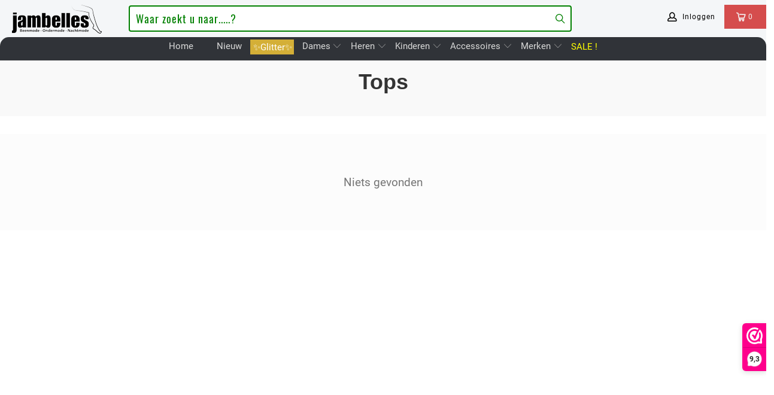

--- FILE ---
content_type: text/html; charset=utf-8
request_url: https://jambelles.nl/collections/tops
body_size: 98640
content:


 <!DOCTYPE html>
<html lang="nl"> <head> <meta charset="utf-8"> <meta http-equiv="cleartype" content="on"> <meta name="robots" content="index,follow"> <!-- Mobile Specific Metas --> <meta name="HandheldFriendly" content="True"> <meta name="MobileOptimized" content="320"> <meta name="viewport" content="width=device-width,initial-scale=1"> <meta name="theme-color" content="#ffffff"> <title>
      Tops - Jambelles</title> <link rel="preconnect" href="https://www.searchanise.com"> <link rel="preconnect" href="https://searchanise-ef84.kxcdn.com"> <link rel="preconnect" href="https://cdn.shopify.com" crossorigin> <link rel="preconnect" href="https://jambelles.nl/cdn/" crossorigin> <link rel="preconnect" href="https://fonts.shopifycdn.com" /> <link rel="preconnect" href="https://cdnjs.cloudflare.com" /> <link rel="preconnect" href="https://v.shopify.com" /> <link rel="preconnect" href="https://cdn.shopifycloud.com" /> <link rel="preconnect" href="https://www.googletagmanager.com" /> <link rel="preconnect" href="https://appsolve.io" /> <link rel="preconnect" href="https://cdn-sf.vitals.app" /> <link rel="preconnect" href="https://geolocation-recommendations.shopifyapps.com" /> <link rel="preconnect" href="https://storage.nfcube.com" /> <link rel="preconnect" href="https://sc-static.net" /> <link rel="preconnect" href="https://dashboard.webwinkel.nl"> <link rel="preconnect" href="https://connect.facebook.net"> <link rel="preconnect" href="https://www.merchant-center-analytics.goog"> <link rel="preconnect" href="https://ajax.aspnetcdn.com"> <link rel="dns-prefetch" href="https://sf-paywhatyouwant.extendons.com"/> <link rel="dns-prefetch" href="https://www.facebook.com"> <link rel="dns-prefetch" href="https://monorail-edge.shopifysvc.com"> <link rel="dns-prefetch" href="https://dokl0y9joez4p.cloudfront.net"> <link rel="dns-prefetch" href="https://sc-static.net"> <link rel="dns-prefetch" href="https://dashboard.webwinkel.nl"> <link rel="preload" href="https://www.searchanise.com/widgets/shopify/init.js?a=8C9H5V2e7G" as="script"> <link rel="preload" href="https://cdn.shopify.com/shop-assets/static_uploads/shoplift/GTStandard-MRegular.woff2" as="font" type="font/woff2" crossorigin> <link rel="preload" href="https://cdnjs.cloudflare.com/ajax/libs/fancybox/3.5.6/jquery.fancybox.min.css" as="style"> <link rel="preload" href="https://jambelles.nl/cdn/shopifycloud/portable-wallets/latest/accelerated-checkout-backwards-compat.css" as="style" onload="this.onload=null;this.rel='stylesheet'"> <link rel="preload" href="https://cdn.shopify.com/shopifycloud/model-viewer/v0.8/vendors~mv.js" as="script"> <link href="//jambelles.nl/cdn/shop/t/3/assets/jquery.min.js?v=81049236547974671631594112056" as="script" rel="preload"> <link href="//jambelles.nl/cdn/shop/t/3/assets/styles-new.css?v=93161940022603460111754911552" rel="stylesheet" type="text/css" media="all" /> <link rel="stylesheet" href="https://cdnjs.cloudflare.com/ajax/libs/fancybox/3.5.6/jquery.fancybox.min.css"> <script>
      window.lazySizesConfig = window.lazySizesConfig || {};
      lazySizesConfig.expand = 300;
      lazySizesConfig.loadHidden = false;

      /* ! lazysizes - v4.1.4 */
      !function(a,b){var c=b(a,a.document);a.lazySizes=c,"object"==typeof module&&module.exports&&(module.exports=c)}(window,function(a,b){"use strict";if(b.getElementsByClassName){var c,d,e=b.documentElement,f=a.Date,g=a.HTMLPictureElement,h="addEventListener",i="getAttribute",j=a[h],k=a.setTimeout,l=a.requestAnimationFrame||k,m=a.requestIdleCallback,n=/^picture$/i,o=["load","error","lazyincluded","_lazyloaded"],p={},q=Array.prototype.forEach,r=function(a,b){return p[b]||(p[b]=new RegExp("(\\s|^)"+b+"(\\s|$)")),p[b].test(a[i]("class")||"")&&p[b]},s=function(a,b){r(a,b)||a.setAttribute("class",(a[i]("class")||"").trim()+" "+b)},t=function(a,b){var c;(c=r(a,b))&&a.setAttribute("class",(a[i]("class")||"").replace(c," "))},u=function(a,b,c){var d=c?h:"removeEventListener";c&&u(a,b),o.forEach(function(c){a[d](c,b)})},v=function(a,d,e,f,g){var h=b.createEvent("Event");return e||(e={}),e.instance=c,h.initEvent(d,!f,!g),h.detail=e,a.dispatchEvent(h),h},w=function(b,c){var e;!g&&(e=a.picturefill||d.pf)?(c&&c.src&&!b[i]("srcset")&&b.setAttribute("srcset",c.src),e({reevaluate:!0,elements:[b]})):c&&c.src&&(b.src=c.src)},x=function(a,b){return(getComputedStyle(a,null)||{})[b]},y=function(a,b,c){for(c=c||a.offsetWidth;c<d.minSize&&b&&!a._lazysizesWidth;)c=b.offsetWidth,b=b.parentNode;return c},z=function(){var a,c,d=[],e=[],f=d,g=function(){var b=f;for(f=d.length?e:d,a=!0,c=!1;b.length;)b.shift()();a=!1},h=function(d,e){a&&!e?d.apply(this,arguments):(f.push(d),c||(c=!0,(b.hidden?k:l)(g)))};return h._lsFlush=g,h}(),A=function(a,b){return b?function(){z(a)}:function(){var b=this,c=arguments;z(function(){a.apply(b,c)})}},B=function(a){var b,c=0,e=d.throttleDelay,g=d.ricTimeout,h=function(){b=!1,c=f.now(),a()},i=m&&g>49?function(){m(h,{timeout:g}),g!==d.ricTimeout&&(g=d.ricTimeout)}:A(function(){k(h)},!0);return function(a){var d;(a=a===!0)&&(g=33),b||(b=!0,d=e-(f.now()-c),0>d&&(d=0),a||9>d?i():k(i,d))}},C=function(a){var b,c,d=99,e=function(){b=null,a()},g=function(){var a=f.now()-c;d>a?k(g,d-a):(m||e)(e)};return function(){c=f.now(),b||(b=k(g,d))}};!function(){var b,c={lazyClass:"lazyload",loadedClass:"lazyloaded",loadingClass:"lazyloading",preloadClass:"lazypreload",errorClass:"lazyerror",autosizesClass:"lazyautosizes",srcAttr:"data-src",srcsetAttr:"data-srcset",sizesAttr:"data-sizes",minSize:40,customMedia:{},init:!0,expFactor:1.5,hFac:.8,loadMode:2,loadHidden:!0,ricTimeout:0,throttleDelay:125};d=a.lazySizesConfig||a.lazysizesConfig||{};for(b in c)b in d||(d[b]=c[b]);a.lazySizesConfig=d,k(function(){d.init&&F()})}();var D=function(){var g,l,m,o,p,y,D,F,G,H,I,J,K,L,M=/^img$/i,N=/^iframe$/i,O="onscroll"in a&&!/(gle|ing)bot/.test(navigator.userAgent),P=0,Q=0,R=0,S=-1,T=function(a){R--,a&&a.target&&u(a.target,T),(!a||0>R||!a.target)&&(R=0)},U=function(a,c){var d,f=a,g="hidden"==x(b.body,"visibility")||"hidden"!=x(a.parentNode,"visibility")&&"hidden"!=x(a,"visibility");for(F-=c,I+=c,G-=c,H+=c;g&&(f=f.offsetParent)&&f!=b.body&&f!=e;)g=(x(f,"opacity")||1)>0,g&&"visible"!=x(f,"overflow")&&(d=f.getBoundingClientRect(),g=H>d.left&&G<d.right&&I>d.top-1&&F<d.bottom+1);return g},V=function(){var a,f,h,j,k,m,n,p,q,r=c.elements;if((o=d.loadMode)&&8>R&&(a=r.length)){f=0,S++,null==K&&("expand"in d||(d.expand=e.clientHeight>500&&e.clientWidth>500?500:370),J=d.expand,K=J*d.expFactor),K>Q&&1>R&&S>2&&o>2&&!b.hidden?(Q=K,S=0):Q=o>1&&S>1&&6>R?J:P;for(;a>f;f++)if(r[f]&&!r[f]._lazyRace)if(O)if((p=r[f][i]("data-expand"))&&(m=1*p)||(m=Q),q!==m&&(y=innerWidth+m*L,D=innerHeight+m,n=-1*m,q=m),h=r[f].getBoundingClientRect(),(I=h.bottom)>=n&&(F=h.top)<=D&&(H=h.right)>=n*L&&(G=h.left)<=y&&(I||H||G||F)&&(d.loadHidden||"hidden"!=x(r[f],"visibility"))&&(l&&3>R&&!p&&(3>o||4>S)||U(r[f],m))){if(ba(r[f]),k=!0,R>9)break}else!k&&l&&!j&&4>R&&4>S&&o>2&&(g[0]||d.preloadAfterLoad)&&(g[0]||!p&&(I||H||G||F||"auto"!=r[f][i](d.sizesAttr)))&&(j=g[0]||r[f]);else ba(r[f]);j&&!k&&ba(j)}},W=B(V),X=function(a){s(a.target,d.loadedClass),t(a.target,d.loadingClass),u(a.target,Z),v(a.target,"lazyloaded")},Y=A(X),Z=function(a){Y({target:a.target})},$=function(a,b){try{a.contentWindow.location.replace(b)}catch(c){a.src=b}},_=function(a){var b,c=a[i](d.srcsetAttr);(b=d.customMedia[a[i]("data-media")||a[i]("media")])&&a.setAttribute("media",b),c&&a.setAttribute("srcset",c)},aa=A(function(a,b,c,e,f){var g,h,j,l,o,p;(o=v(a,"lazybeforeunveil",b)).defaultPrevented||(e&&(c?s(a,d.autosizesClass):a.setAttribute("sizes",e)),h=a[i](d.srcsetAttr),g=a[i](d.srcAttr),f&&(j=a.parentNode,l=j&&n.test(j.nodeName||"")),p=b.firesLoad||"src"in a&&(h||g||l),o={target:a},p&&(u(a,T,!0),clearTimeout(m),m=k(T,2500),s(a,d.loadingClass),u(a,Z,!0)),l&&q.call(j.getElementsByTagName("source"),_),h?a.setAttribute("srcset",h):g&&!l&&(N.test(a.nodeName)?$(a,g):a.src=g),f&&(h||l)&&w(a,{src:g})),a._lazyRace&&delete a._lazyRace,t(a,d.lazyClass),z(function(){(!p||a.complete&&a.naturalWidth>1)&&(p?T(o):R--,X(o))},!0)}),ba=function(a){var b,c=M.test(a.nodeName),e=c&&(a[i](d.sizesAttr)||a[i]("sizes")),f="auto"==e;(!f&&l||!c||!a[i]("src")&&!a.srcset||a.complete||r(a,d.errorClass)||!r(a,d.lazyClass))&&(b=v(a,"lazyunveilread").detail,f&&E.updateElem(a,!0,a.offsetWidth),a._lazyRace=!0,R++,aa(a,b,f,e,c))},ca=function(){if(!l){if(f.now()-p<999)return void k(ca,999);var a=C(function(){d.loadMode=3,W()});l=!0,d.loadMode=3,W(),j("scroll",function(){3==d.loadMode&&(d.loadMode=2),a()},!0)}};return{_:function(){p=f.now(),c.elements=b.getElementsByClassName(d.lazyClass),g=b.getElementsByClassName(d.lazyClass+" "+d.preloadClass),L=d.hFac,j("scroll",W,!0),j("resize",W,!0),a.MutationObserver?new MutationObserver(W).observe(e,{childList:!0,subtree:!0,attributes:!0}):(e[h]("DOMNodeInserted",W,!0),e[h]("DOMAttrModified",W,!0),setInterval(W,999)),j("hashchange",W,!0),["focus","mouseover","click","load","transitionend","animationend","webkitAnimationEnd"].forEach(function(a){b[h](a,W,!0)}),/d$|^c/.test(b.readyState)?ca():(j("load",ca),b[h]("DOMContentLoaded",W),k(ca,2e4)),c.elements.length?(V(),z._lsFlush()):W()},checkElems:W,unveil:ba}}(),E=function(){var a,c=A(function(a,b,c,d){var e,f,g;if(a._lazysizesWidth=d,d+="px",a.setAttribute("sizes",d),n.test(b.nodeName||""))for(e=b.getElementsByTagName("source"),f=0,g=e.length;g>f;f++)e[f].setAttribute("sizes",d);c.detail.dataAttr||w(a,c.detail)}),e=function(a,b,d){var e,f=a.parentNode;f&&(d=y(a,f,d),e=v(a,"lazybeforesizes",{width:d,dataAttr:!!b}),e.defaultPrevented||(d=e.detail.width,d&&d!==a._lazysizesWidth&&c(a,f,e,d)))},f=function(){var b,c=a.length;if(c)for(b=0;c>b;b++)e(a[b])},g=C(f);return{_:function(){a=b.getElementsByClassName(d.autosizesClass),j("resize",g)},checkElems:g,updateElem:e}}(),F=function(){F.i||(F.i=!0,E._(),D._())};return c={cfg:d,autoSizer:E,loader:D,init:F,uP:w,aC:s,rC:t,hC:r,fire:v,gW:y,rAF:z}}});

        /*! lazysizes - v4.1.5 */
        !function(a,b){var c=function(){b(a.lazySizes),a.removeEventListener("lazyunveilread",c,!0)};b=b.bind(null,a,a.document),"object"==typeof module&&module.exports?b(require("lazysizes")):a.lazySizes?c():a.addEventListener("lazyunveilread",c,!0)}(window,function(a,b,c){"use strict";if(a.addEventListener){var d=/\s+/g,e=/\s*\|\s+|\s+\|\s*/g,f=/^(.+?)(?:\s+\[\s*(.+?)\s*\])(?:\s+\[\s*(.+?)\s*\])?$/,g=/^\s*\(*\s*type\s*:\s*(.+?)\s*\)*\s*$/,h=/\(|\)|'/,i={contain:1,cover:1},j=function(a){var b=c.gW(a,a.parentNode);return(!a._lazysizesWidth||b>a._lazysizesWidth)&&(a._lazysizesWidth=b),a._lazysizesWidth},k=function(a){var b;return b=(getComputedStyle(a)||{getPropertyValue:function(){}}).getPropertyValue("background-size"),!i[b]&&i[a.style.backgroundSize]&&(b=a.style.backgroundSize),b},l=function(a,b){if(b){var c=b.match(g);c&&c[1]?a.setAttribute("type",c[1]):a.setAttribute("media",lazySizesConfig.customMedia[b]||b)}},m=function(a,c,g){var h=b.createElement("picture"),i=c.getAttribute(lazySizesConfig.sizesAttr),j=c.getAttribute("data-ratio"),k=c.getAttribute("data-optimumx");c._lazybgset&&c._lazybgset.parentNode==c&&c.removeChild(c._lazybgset),Object.defineProperty(g,"_lazybgset",{value:c,writable:!0}),Object.defineProperty(c,"_lazybgset",{value:h,writable:!0}),a=a.replace(d," ").split(e),h.style.display="none",g.className=lazySizesConfig.lazyClass,1!=a.length||i||(i="auto"),a.forEach(function(a){var c,d=b.createElement("source");i&&"auto"!=i&&d.setAttribute("sizes",i),(c=a.match(f))?(d.setAttribute(lazySizesConfig.srcsetAttr,c[1]),l(d,c[2]),l(d,c[3])):d.setAttribute(lazySizesConfig.srcsetAttr,a),h.appendChild(d)}),i&&(g.setAttribute(lazySizesConfig.sizesAttr,i),c.removeAttribute(lazySizesConfig.sizesAttr),c.removeAttribute("sizes")),k&&g.setAttribute("data-optimumx",k),j&&g.setAttribute("data-ratio",j),h.appendChild(g),c.appendChild(h)},n=function(a){if(a.target._lazybgset){var b=a.target,d=b._lazybgset,e=b.currentSrc||b.src;if(e){var f=c.fire(d,"bgsetproxy",{src:e,useSrc:h.test(e)?JSON.stringify(e):e});f.defaultPrevented||(d.style.backgroundImage="url("+f.detail.useSrc+")")}b._lazybgsetLoading&&(c.fire(d,"_lazyloaded",{},!1,!0),delete b._lazybgsetLoading)}};addEventListener("lazybeforeunveil",function(a){var d,e,f;!a.defaultPrevented&&(d=a.target.getAttribute("data-bgset"))&&(f=a.target,e=b.createElement("img"),e.alt="",e._lazybgsetLoading=!0,a.detail.firesLoad=!0,m(d,f,e),setTimeout(function(){c.loader.unveil(e),c.rAF(function(){c.fire(e,"_lazyloaded",{},!0,!0),e.complete&&n({target:e})})}))}),b.addEventListener("load",n,!0),a.addEventListener("lazybeforesizes",function(a){if(a.detail.instance==c&&a.target._lazybgset&&a.detail.dataAttr){var b=a.target._lazybgset,d=k(b);i[d]&&(a.target._lazysizesParentFit=d,c.rAF(function(){a.target.setAttribute("data-parent-fit",d),a.target._lazysizesParentFit&&delete a.target._lazysizesParentFit}))}},!0),b.documentElement.addEventListener("lazybeforesizes",function(a){!a.defaultPrevented&&a.target._lazybgset&&a.detail.instance==c&&(a.detail.width=j(a.target._lazybgset))})}});</script> <meta name="description" content="Discover stylish women&#39;s tops at Jambelles—review our versatile collection and find your new favorite today. Check it out now!" /> <link rel="shortcut icon" type="image/x-icon" href="//jambelles.nl/cdn/shop/files/been-los-op-bruin-gevuld-800.jpg?v=1613736409&width=180"> <link rel="apple-touch-icon" href="//jambelles.nl/cdn/shop/files/been-los-op-bruin-gevuld-800.jpg?v=1613736409&width=180"> <link rel="apple-touch-icon" sizes="57x57" href="//jambelles.nl/cdn/shop/files/been-los-op-bruin-gevuld-800.jpg?v=1613736409&width=57"> <link rel="apple-touch-icon" sizes="60x60" href="//jambelles.nl/cdn/shop/files/been-los-op-bruin-gevuld-800.jpg?v=1613736409&width=60"> <link rel="apple-touch-icon" sizes="72x72" href="//jambelles.nl/cdn/shop/files/been-los-op-bruin-gevuld-800.jpg?v=1613736409&width=72"> <link rel="apple-touch-icon" sizes="76x76" href="//jambelles.nl/cdn/shop/files/been-los-op-bruin-gevuld-800.jpg?v=1613736409&width=76"> <link rel="apple-touch-icon" sizes="114x114" href="//jambelles.nl/cdn/shop/files/been-los-op-bruin-gevuld-800.jpg?v=1613736409&width=114"> <link rel="apple-touch-icon" sizes="180x180" href="//jambelles.nl/cdn/shop/files/been-los-op-bruin-gevuld-800.jpg?v=1613736409&width=180"> <link rel="apple-touch-icon" sizes="228x228" href="//jambelles.nl/cdn/shop/files/been-los-op-bruin-gevuld-800.jpg?v=1613736409&width=228"> <link rel="canonical" href="https://jambelles.nl/collections/tops" /> <meta name="google-site-verification" content="q65QoQ21CmCBGhhjdL6vYrAKxi3V29NzspvlccR7WRA" /> <script>window.performance && window.performance.mark && window.performance.mark('shopify.content_for_header.start');</script><meta name="google-site-verification" content="rzlNgxgSj8LXKCDT-T5mV09WchvGH2nBPmnLUYTqO4k">
<meta name="facebook-domain-verification" content="ufh96feq1ezx468dinbvsq2a4afa21">
<meta id="shopify-digital-wallet" name="shopify-digital-wallet" content="/27918499958/digital_wallets/dialog">
<meta name="shopify-checkout-api-token" content="c77e5f16c73b646de23ecb69326b28ce">
<meta id="in-context-paypal-metadata" data-shop-id="27918499958" data-venmo-supported="false" data-environment="production" data-locale="nl_NL" data-paypal-v4="true" data-currency="EUR">
<link rel="alternate" type="application/atom+xml" title="Feed" href="/collections/tops.atom" />
<link rel="alternate" type="application/json+oembed" href="https://jambelles.nl/collections/tops.oembed">
<script async="async" src="/checkouts/internal/preloads.js?locale=nl-NL"></script>
<link rel="preconnect" href="https://shop.app" crossorigin="anonymous">
<script async="async" src="https://shop.app/checkouts/internal/preloads.js?locale=nl-NL&shop_id=27918499958" crossorigin="anonymous"></script>
<script id="apple-pay-shop-capabilities" type="application/json">{"shopId":27918499958,"countryCode":"NL","currencyCode":"EUR","merchantCapabilities":["supports3DS"],"merchantId":"gid:\/\/shopify\/Shop\/27918499958","merchantName":"Jambelles","requiredBillingContactFields":["postalAddress","email","phone"],"requiredShippingContactFields":["postalAddress","email","phone"],"shippingType":"shipping","supportedNetworks":["visa","maestro","masterCard","amex"],"total":{"type":"pending","label":"Jambelles","amount":"1.00"},"shopifyPaymentsEnabled":true,"supportsSubscriptions":true}</script>
<script id="shopify-features" type="application/json">{"accessToken":"c77e5f16c73b646de23ecb69326b28ce","betas":["rich-media-storefront-analytics"],"domain":"jambelles.nl","predictiveSearch":true,"shopId":27918499958,"locale":"nl"}</script>
<script>var Shopify = Shopify || {};
Shopify.shop = "jambelles.myshopify.com";
Shopify.locale = "nl";
Shopify.currency = {"active":"EUR","rate":"1.0"};
Shopify.country = "NL";
Shopify.theme = {"name":"jambo-6nov25","id":81653334134,"schema_name":"Jambo","schema_version":"24.0.11","theme_store_id":null,"role":"main"};
Shopify.theme.handle = "null";
Shopify.theme.style = {"id":null,"handle":null};
Shopify.cdnHost = "jambelles.nl/cdn";
Shopify.routes = Shopify.routes || {};
Shopify.routes.root = "/";</script>
<script type="module">!function(o){(o.Shopify=o.Shopify||{}).modules=!0}(window);</script>
<script>!function(o){function n(){var o=[];function n(){o.push(Array.prototype.slice.apply(arguments))}return n.q=o,n}var t=o.Shopify=o.Shopify||{};t.loadFeatures=n(),t.autoloadFeatures=n()}(window);</script>
<script>
  window.ShopifyPay = window.ShopifyPay || {};
  window.ShopifyPay.apiHost = "shop.app\/pay";
  window.ShopifyPay.redirectState = null;
</script>
<script id="shop-js-analytics" type="application/json">{"pageType":"collection"}</script>
<script defer="defer" async type="module" src="//jambelles.nl/cdn/shopifycloud/shop-js/modules/v2/client.init-shop-cart-sync_CwGft62q.nl.esm.js"></script>
<script defer="defer" async type="module" src="//jambelles.nl/cdn/shopifycloud/shop-js/modules/v2/chunk.common_BAeYDmFP.esm.js"></script>
<script defer="defer" async type="module" src="//jambelles.nl/cdn/shopifycloud/shop-js/modules/v2/chunk.modal_B9qqLDBC.esm.js"></script>
<script type="module">
  await import("//jambelles.nl/cdn/shopifycloud/shop-js/modules/v2/client.init-shop-cart-sync_CwGft62q.nl.esm.js");
await import("//jambelles.nl/cdn/shopifycloud/shop-js/modules/v2/chunk.common_BAeYDmFP.esm.js");
await import("//jambelles.nl/cdn/shopifycloud/shop-js/modules/v2/chunk.modal_B9qqLDBC.esm.js");

  window.Shopify.SignInWithShop?.initShopCartSync?.({"fedCMEnabled":true,"windoidEnabled":true});

</script>
<script>
  window.Shopify = window.Shopify || {};
  if (!window.Shopify.featureAssets) window.Shopify.featureAssets = {};
  window.Shopify.featureAssets['shop-js'] = {"shop-cart-sync":["modules/v2/client.shop-cart-sync_DYxNzuQz.nl.esm.js","modules/v2/chunk.common_BAeYDmFP.esm.js","modules/v2/chunk.modal_B9qqLDBC.esm.js"],"init-fed-cm":["modules/v2/client.init-fed-cm_CjDsDcAw.nl.esm.js","modules/v2/chunk.common_BAeYDmFP.esm.js","modules/v2/chunk.modal_B9qqLDBC.esm.js"],"shop-cash-offers":["modules/v2/client.shop-cash-offers_ClkbB2SN.nl.esm.js","modules/v2/chunk.common_BAeYDmFP.esm.js","modules/v2/chunk.modal_B9qqLDBC.esm.js"],"shop-login-button":["modules/v2/client.shop-login-button_WLp3fA_k.nl.esm.js","modules/v2/chunk.common_BAeYDmFP.esm.js","modules/v2/chunk.modal_B9qqLDBC.esm.js"],"pay-button":["modules/v2/client.pay-button_CMzcDx7A.nl.esm.js","modules/v2/chunk.common_BAeYDmFP.esm.js","modules/v2/chunk.modal_B9qqLDBC.esm.js"],"shop-button":["modules/v2/client.shop-button_C5HrfeZa.nl.esm.js","modules/v2/chunk.common_BAeYDmFP.esm.js","modules/v2/chunk.modal_B9qqLDBC.esm.js"],"avatar":["modules/v2/client.avatar_BTnouDA3.nl.esm.js"],"init-windoid":["modules/v2/client.init-windoid_BPUgzmVN.nl.esm.js","modules/v2/chunk.common_BAeYDmFP.esm.js","modules/v2/chunk.modal_B9qqLDBC.esm.js"],"init-shop-for-new-customer-accounts":["modules/v2/client.init-shop-for-new-customer-accounts_C_53TFWp.nl.esm.js","modules/v2/client.shop-login-button_WLp3fA_k.nl.esm.js","modules/v2/chunk.common_BAeYDmFP.esm.js","modules/v2/chunk.modal_B9qqLDBC.esm.js"],"init-shop-email-lookup-coordinator":["modules/v2/client.init-shop-email-lookup-coordinator_BuZJWlrC.nl.esm.js","modules/v2/chunk.common_BAeYDmFP.esm.js","modules/v2/chunk.modal_B9qqLDBC.esm.js"],"init-shop-cart-sync":["modules/v2/client.init-shop-cart-sync_CwGft62q.nl.esm.js","modules/v2/chunk.common_BAeYDmFP.esm.js","modules/v2/chunk.modal_B9qqLDBC.esm.js"],"shop-toast-manager":["modules/v2/client.shop-toast-manager_3XRE_uEZ.nl.esm.js","modules/v2/chunk.common_BAeYDmFP.esm.js","modules/v2/chunk.modal_B9qqLDBC.esm.js"],"init-customer-accounts":["modules/v2/client.init-customer-accounts_DmSKRkZb.nl.esm.js","modules/v2/client.shop-login-button_WLp3fA_k.nl.esm.js","modules/v2/chunk.common_BAeYDmFP.esm.js","modules/v2/chunk.modal_B9qqLDBC.esm.js"],"init-customer-accounts-sign-up":["modules/v2/client.init-customer-accounts-sign-up_CeYkBAph.nl.esm.js","modules/v2/client.shop-login-button_WLp3fA_k.nl.esm.js","modules/v2/chunk.common_BAeYDmFP.esm.js","modules/v2/chunk.modal_B9qqLDBC.esm.js"],"shop-follow-button":["modules/v2/client.shop-follow-button_EFIbvYjS.nl.esm.js","modules/v2/chunk.common_BAeYDmFP.esm.js","modules/v2/chunk.modal_B9qqLDBC.esm.js"],"checkout-modal":["modules/v2/client.checkout-modal_D8HUqXhX.nl.esm.js","modules/v2/chunk.common_BAeYDmFP.esm.js","modules/v2/chunk.modal_B9qqLDBC.esm.js"],"shop-login":["modules/v2/client.shop-login_BUSqPzuV.nl.esm.js","modules/v2/chunk.common_BAeYDmFP.esm.js","modules/v2/chunk.modal_B9qqLDBC.esm.js"],"lead-capture":["modules/v2/client.lead-capture_CFcRSnZi.nl.esm.js","modules/v2/chunk.common_BAeYDmFP.esm.js","modules/v2/chunk.modal_B9qqLDBC.esm.js"],"payment-terms":["modules/v2/client.payment-terms_DBKgFsWx.nl.esm.js","modules/v2/chunk.common_BAeYDmFP.esm.js","modules/v2/chunk.modal_B9qqLDBC.esm.js"]};
</script>
<script>(function() {
  var isLoaded = false;
  function asyncLoad() {
    if (isLoaded) return;
    isLoaded = true;
    var urls = ["https:\/\/cdn.nfcube.com\/instafeed-b95ee4da66aca08e3a3e342ca5088b49.js?shop=jambelles.myshopify.com","https:\/\/main-app-production.upsellserverapi.com\/build\/external\/services\/session\/index.js?shop=jambelles.myshopify.com","https:\/\/searchanise-ef84.kxcdn.com\/widgets\/shopify\/init.js?a=8C9H5V2e7G\u0026shop=jambelles.myshopify.com"];
    for (var i = 0; i <urls.length; i++) {
      var s = document.createElement('script');
      s.type = 'text/javascript';
      s.async = true;
      s.src = urls[i];
      var x = document.getElementsByTagName('script')[0];
      x.parentNode.insertBefore(s, x);
    }
  };
  if(window.attachEvent) {
    window.attachEvent('onload', asyncLoad);
  } else {
    window.addEventListener('load', asyncLoad, false);
  }
})();</script>
<script id="__st">var __st={"a":27918499958,"offset":3600,"reqid":"0c193e6a-2129-4f3f-bdcf-6e4f2739e04e-1769120673","pageurl":"jambelles.nl\/collections\/tops","u":"f7edf47ee804","p":"collection","rtyp":"collection","rid":165104975990};</script>
<script>window.ShopifyPaypalV4VisibilityTracking = true;</script>
<script id="captcha-bootstrap">!function(){'use strict';const t='contact',e='account',n='new_comment',o=[[t,t],['blogs',n],['comments',n],[t,'customer']],c=[[e,'customer_login'],[e,'guest_login'],[e,'recover_customer_password'],[e,'create_customer']],r=t=>t.map((([t,e])=>`form[action*='/${t}']:not([data-nocaptcha='true']) input[name='form_type'][value='${e}']`)).join(','),a=t=>()=>t?[...document.querySelectorAll(t)].map((t=>t.form)):[];function s(){const t=[...o],e=r(t);return a(e)}const i='password',u='form_key',d=['recaptcha-v3-token','g-recaptcha-response','h-captcha-response',i],f=()=>{try{return window.sessionStorage}catch{return}},m='__shopify_v',_=t=>t.elements[u];function p(t,e,n=!1){try{const o=window.sessionStorage,c=JSON.parse(o.getItem(e)),{data:r}=function(t){const{data:e,action:n}=t;return t[m]||n?{data:e,action:n}:{data:t,action:n}}(c);for(const[e,n]of Object.entries(r))t.elements[e]&&(t.elements[e].value=n);n&&o.removeItem(e)}catch(o){console.error('form repopulation failed',{error:o})}}const l='form_type',E='cptcha';function T(t){t.dataset[E]=!0}const w=window,h=w.document,L='Shopify',v='ce_forms',y='captcha';let A=!1;((t,e)=>{const n=(g='f06e6c50-85a8-45c8-87d0-21a2b65856fe',I='https://cdn.shopify.com/shopifycloud/storefront-forms-hcaptcha/ce_storefront_forms_captcha_hcaptcha.v1.5.2.iife.js',D={infoText:'Beschermd door hCaptcha',privacyText:'Privacy',termsText:'Voorwaarden'},(t,e,n)=>{const o=w[L][v],c=o.bindForm;if(c)return c(t,g,e,D).then(n);var r;o.q.push([[t,g,e,D],n]),r=I,A||(h.body.append(Object.assign(h.createElement('script'),{id:'captcha-provider',async:!0,src:r})),A=!0)});var g,I,D;w[L]=w[L]||{},w[L][v]=w[L][v]||{},w[L][v].q=[],w[L][y]=w[L][y]||{},w[L][y].protect=function(t,e){n(t,void 0,e),T(t)},Object.freeze(w[L][y]),function(t,e,n,w,h,L){const[v,y,A,g]=function(t,e,n){const i=e?o:[],u=t?c:[],d=[...i,...u],f=r(d),m=r(i),_=r(d.filter((([t,e])=>n.includes(e))));return[a(f),a(m),a(_),s()]}(w,h,L),I=t=>{const e=t.target;return e instanceof HTMLFormElement?e:e&&e.form},D=t=>v().includes(t);t.addEventListener('submit',(t=>{const e=I(t);if(!e)return;const n=D(e)&&!e.dataset.hcaptchaBound&&!e.dataset.recaptchaBound,o=_(e),c=g().includes(e)&&(!o||!o.value);(n||c)&&t.preventDefault(),c&&!n&&(function(t){try{if(!f())return;!function(t){const e=f();if(!e)return;const n=_(t);if(!n)return;const o=n.value;o&&e.removeItem(o)}(t);const e=Array.from(Array(32),(()=>Math.random().toString(36)[2])).join('');!function(t,e){_(t)||t.append(Object.assign(document.createElement('input'),{type:'hidden',name:u})),t.elements[u].value=e}(t,e),function(t,e){const n=f();if(!n)return;const o=[...t.querySelectorAll(`input[type='${i}']`)].map((({name:t})=>t)),c=[...d,...o],r={};for(const[a,s]of new FormData(t).entries())c.includes(a)||(r[a]=s);n.setItem(e,JSON.stringify({[m]:1,action:t.action,data:r}))}(t,e)}catch(e){console.error('failed to persist form',e)}}(e),e.submit())}));const S=(t,e)=>{t&&!t.dataset[E]&&(n(t,e.some((e=>e===t))),T(t))};for(const o of['focusin','change'])t.addEventListener(o,(t=>{const e=I(t);D(e)&&S(e,y())}));const B=e.get('form_key'),M=e.get(l),P=B&&M;t.addEventListener('DOMContentLoaded',(()=>{const t=y();if(P)for(const e of t)e.elements[l].value===M&&p(e,B);[...new Set([...A(),...v().filter((t=>'true'===t.dataset.shopifyCaptcha))])].forEach((e=>S(e,t)))}))}(h,new URLSearchParams(w.location.search),n,t,e,['guest_login'])})(!0,!0)}();</script>
<script integrity="sha256-4kQ18oKyAcykRKYeNunJcIwy7WH5gtpwJnB7kiuLZ1E=" data-source-attribution="shopify.loadfeatures" defer="defer" src="//jambelles.nl/cdn/shopifycloud/storefront/assets/storefront/load_feature-a0a9edcb.js" crossorigin="anonymous"></script>
<script crossorigin="anonymous" defer="defer" src="//jambelles.nl/cdn/shopifycloud/storefront/assets/shopify_pay/storefront-65b4c6d7.js?v=20250812"></script>
<script data-source-attribution="shopify.dynamic_checkout.dynamic.init">var Shopify=Shopify||{};Shopify.PaymentButton=Shopify.PaymentButton||{isStorefrontPortableWallets:!0,init:function(){window.Shopify.PaymentButton.init=function(){};var t=document.createElement("script");t.src="https://jambelles.nl/cdn/shopifycloud/portable-wallets/latest/portable-wallets.nl.js",t.type="module",document.head.appendChild(t)}};
</script>
<script data-source-attribution="shopify.dynamic_checkout.buyer_consent">
  function portableWalletsHideBuyerConsent(e){var t=document.getElementById("shopify-buyer-consent"),n=document.getElementById("shopify-subscription-policy-button");t&&n&&(t.classList.add("hidden"),t.setAttribute("aria-hidden","true"),n.removeEventListener("click",e))}function portableWalletsShowBuyerConsent(e){var t=document.getElementById("shopify-buyer-consent"),n=document.getElementById("shopify-subscription-policy-button");t&&n&&(t.classList.remove("hidden"),t.removeAttribute("aria-hidden"),n.addEventListener("click",e))}window.Shopify?.PaymentButton&&(window.Shopify.PaymentButton.hideBuyerConsent=portableWalletsHideBuyerConsent,window.Shopify.PaymentButton.showBuyerConsent=portableWalletsShowBuyerConsent);
</script>
<script data-source-attribution="shopify.dynamic_checkout.cart.bootstrap">document.addEventListener("DOMContentLoaded",(function(){function t(){return document.querySelector("shopify-accelerated-checkout-cart, shopify-accelerated-checkout")}if(t())Shopify.PaymentButton.init();else{new MutationObserver((function(e,n){t()&&(Shopify.PaymentButton.init(),n.disconnect())})).observe(document.body,{childList:!0,subtree:!0})}}));
</script>
<script id='scb4127' type='text/javascript' async='' src='https://jambelles.nl/cdn/shopifycloud/privacy-banner/storefront-banner.js'></script><link id="shopify-accelerated-checkout-styles" rel="stylesheet" media="screen" href="https://jambelles.nl/cdn/shopifycloud/portable-wallets/latest/accelerated-checkout-backwards-compat.css" crossorigin="anonymous">
<style id="shopify-accelerated-checkout-cart">
        #shopify-buyer-consent {
  margin-top: 1em;
  display: inline-block;
  width: 100%;
}

#shopify-buyer-consent.hidden {
  display: none;
}

#shopify-subscription-policy-button {
  background: none;
  border: none;
  padding: 0;
  text-decoration: underline;
  font-size: inherit;
  cursor: pointer;
}

#shopify-subscription-policy-button::before {
  box-shadow: none;
}

      </style>

<script>window.performance && window.performance.mark && window.performance.mark('shopify.content_for_header.end');</script> <script src="//jambelles.nl/cdn/shop/t/3/assets/jquery.min.js?v=81049236547974671631594112056" type="text/javascript"></script>
    

    

    

<meta name="author" content="Jambelles">
<meta property="og:url" content="https://jambelles.nl/collections/tops">
<meta property="og:site_name" content="Jambelles"> <meta property="og:type" content="product.group"> <meta property="og:title" content="Tops"> <meta property="og:image" content="https://jambelles.nl/cdn/shopifycloud/storefront/assets/no-image-2048-a2addb12_600x600.gif"> <meta property="og:image:secure_url" content="https://jambelles.nl/cdn/shopifycloud/storefront/assets/no-image-2048-a2addb12_600x600.gif"> <meta property="og:image:width" content=""> <meta property="og:image:height" content=""> <meta property="og:image:alt" content=""> <meta property="og:description" content="Discover stylish women&#39;s tops at Jambelles—review our versatile collection and find your new favorite today. Check it out now!"> <meta name="twitter:site" content="@jambelles">

<meta name="twitter:card" content="summary"> <link href="//jambelles.nl/cdn/shop/t/3/assets/customized-styles.css?v=31850134679154317581747263829" rel="stylesheet" type="text/css" media="all" />  
  
    
<!-- BEGIN app block: shopify://apps/gsc-countdown-timer/blocks/countdown-bar/58dc5b1b-43d2-4209-b1f3-52aff31643ed --><style>
  .gta-block__error {
    display: flex;
    flex-flow: column nowrap;
    gap: 12px;
    padding: 32px;
    border-radius: 12px;
    margin: 12px 0;
    background-color: #fff1e3;
    color: #412d00;
  }

  .gta-block__error-title {
    font-size: 18px;
    font-weight: 600;
    line-height: 28px;
  }

  .gta-block__error-body {
    font-size: 14px;
    line-height: 24px;
  }
</style>

<script>
  (function () {
    try {
      window.GSC_COUNTDOWN_META = {
        product_collections: null,
        product_tags: null,
      };

      const widgets = [{"bar":{"sticky":true,"justify":"center","position":"top","closeButton":{"color":"#bdbdbd","enabled":true}},"key":"GSC-BAR-vzBUVmyxqYBZ","type":"bar","timer":{"date":"2025-11-11T00:00:00.000Z","mode":"evergreen","daily":{"tz":"Etc\/GMT-0","endHours":14,"endMinutes":0,"repeatDays":[0,1,2,3,4,5,6],"startHours":10,"startMinutes":0},"hours":72,"onEnd":"restart","minutes":0,"seconds":0,"scheduling":{"end":null,"start":null}},"content":{"align":"center","items":[{"id":"text-mVKUSIsnzXko","type":"text","align":"left","color":"#000000","value":"Time is ticking","enabled":true,"padding":{"mobile":{},"desktop":{}},"fontFamily":"font1","fontWeight":"700","textTransform":"unset","mobileFontSize":"16px","desktopFontSize":"24px","mobileLineHeight":"1.3","desktopLineHeight":"1.2","mobileLetterSpacing":"0","desktopLetterSpacing":"0"},{"id":"text-htwSiHgXUWex","type":"text","align":"left","color":"#000000","value":"Sale ends in:","enabled":true,"padding":{"mobile":{},"desktop":{}},"fontFamily":"font1","fontWeight":"400","textTransform":"unset","mobileFontSize":"12px","desktopFontSize":"15px","mobileLineHeight":"1.3","desktopLineHeight":"1.3","mobileLetterSpacing":"0","desktopLetterSpacing":"0"},{"id":"timer-TuYojCApLRBc","type":"timer","view":"custom","border":{"size":"2px","color":"#FFFFFF","enabled":false},"digits":{"gap":"0px","color":"#000000","fontSize":"60px","fontFamily":"font2","fontWeight":"600"},"labels":{"days":"days","color":"#000000","hours":"hours","enabled":true,"minutes":"mins","seconds":"secs","fontSize":"24px","fontFamily":"font3","fontWeight":"500","milliseconds":"ms","textTransform":"unset"},"layout":"separate","margin":{"mobile":{},"desktop":{}},"radius":{"value":"16px","enabled":false},"shadow":{"type":"","color":"black","enabled":true},"enabled":true,"padding":{"mobile":{},"desktop":{"top":"0px"}},"fontSize":{"mobile":"14px","desktop":"18px"},"separator":{"type":"colon","color":"#000000","enabled":true},"background":{"blur":"2px","color":"#eeeeee","enabled":false},"unitFormat":"d:h:m:s","mobileWidth":"160px","desktopWidth":"224px"},{"id":"button-sYZBdTdqVntA","href":"https:\/\/shopify.com","type":"button","label":"Shop now","width":"content","border":{"size":"2px","color":"#000000","enabled":false},"margin":{"mobile":{"top":"0px","left":"0px","right":"0px","bottom":"0px"},"desktop":{"top":"0px","left":"0px","right":"0px","bottom":"0px"}},"radius":{"value":"8px","enabled":true},"target":"_self","enabled":false,"padding":{"mobile":{"top":"8px","left":"12px","right":"12px","bottom":"8px"},"desktop":{"top":"12px","left":"32px","right":"32px","bottom":"12px"}},"textColor":"#ffffff","background":{"blur":"0px","color":"#000000","enabled":true},"fontFamily":"font1","fontWeight":"500","textTransform":"unset","mobileFontSize":"12px","desktopFontSize":"14px","mobileLetterSpacing":"0","desktopLetterSpacing":"0"},{"id":"coupon-QiYIsVDiHWXN","code":"PASTE YOUR CODE","icon":{"type":"discount-star","enabled":true},"type":"coupon","label":"Save 35%","action":"copy","border":{"size":"1px","color":"#9e9e9e","enabled":true},"margin":{"mobile":{"top":"0px","left":"0px","right":"0px","bottom":"0px"},"desktop":{"top":"0px","left":"0px","right":"0px","bottom":"0px"}},"radius":{"value":"6px","enabled":true},"enabled":false,"padding":{"mobile":{"top":"4px","left":"12px","right":"12px","bottom":"4px"},"desktop":{"top":"8px","left":"16px","right":"16px","bottom":"8px"}},"textColor":"#000000","background":{"blur":"0px","color":"#eeeeee","enabled":true},"fontFamily":"font1","fontWeight":"600","textTransform":"uppercase","mobileFontSize":"12px","desktopFontSize":"14px"}],"border":{"size":"1px","color":"#000000","enabled":false},"layout":"column","margin":{"mobile":{"top":"0px","left":"0px","right":"0px","bottom":"0px"},"desktop":{"top":"0px","left":"0px","right":"0px","bottom":"0px"}},"radius":{"value":"8px","enabled":false},"padding":{"mobile":{"top":"4px","left":"0px","right":"0px","bottom":"4px"},"desktop":{"top":"8px","left":"28px","right":"28px","bottom":"8px"}},"mobileGap":"6px","background":{"src":null,"blur":"0px","source":"color","bgColor":"#ffffff","enabled":true,"overlayColor":"rgba(0,0,0,0)"},"desktopGap":"24px","mobileWidth":"100%","desktopWidth":"400px","backgroundClick":{"url":"","target":"_self","enabled":false}},"enabled":false,"general":{"font1":"inherit","font2":"inherit","font3":"inherit","preset":"bar1","breakpoint":"768px"},"section":null,"userCss":"","targeting":{"geo":null,"pages":{"cart":true,"home":true,"other":true,"password":true,"products":{"mode":"all","tags":[],"enabled":true,"specificProducts":[],"productsInCollections":[]},"collections":{"mode":"all","items":[],"enabled":true}}}},{"key":"GSC-SMALL-LHxaxeXMlars","type":"block","timer":{"date":"2025-12-24T23:59:00.000+01:00","mode":"date","daily":{"tz":"Etc\/GMT-0","endHours":14,"endMinutes":0,"repeatDays":[0,1,2,3,4,5,6],"startHours":10,"startMinutes":0},"hours":72,"onEnd":"restart","minutes":0,"seconds":0,"scheduling":{"end":null,"start":null}},"content":{"align":"center","items":[{"id":"text-BGrcAPDVxrFP","type":"text","align":"left","color":"#ffffff","value":"Sloggi 3+1 Gratis","enabled":true,"padding":{"mobile":{},"desktop":{}},"fontFamily":"font1","fontWeight":"700","textTransform":"unset","mobileFontSize":"32px","desktopFontSize":"32px","mobileLineHeight":"1.3","desktopLineHeight":"1.3","mobileLetterSpacing":"0","desktopLetterSpacing":"0"},{"id":"text-ipvNkYIEehtw","type":"text","align":"left","color":"#ffffff","value":"Krijg 25% korting - Eindigt over","enabled":true,"padding":{"mobile":{"bottom":"8px"},"desktop":{"bottom":"10px"}},"fontFamily":"font1","fontWeight":"400","textTransform":"unset","mobileFontSize":"16px","desktopFontSize":"16px","mobileLineHeight":"1.3","desktopLineHeight":"1.3","mobileLetterSpacing":"0","desktopLetterSpacing":"0"},{"id":"timer-KoyWyjzSzzAW","type":"timer","view":"custom","border":{"size":"2px","color":"#FFFFFF","enabled":false},"digits":{"gap":"0px","color":"#ffffff","fontSize":"50px","fontFamily":"font2","fontWeight":"600"},"labels":{"days":"dagen","color":"#ffffff","hours":"uren","enabled":true,"minutes":"min","seconds":"sec","fontSize":"18px","fontFamily":"font3","fontWeight":"500","milliseconds":"ms","textTransform":"unset"},"layout":"separate","margin":{"mobile":{},"desktop":{}},"radius":{"value":"16px","enabled":true},"shadow":{"type":"","color":"black","enabled":true},"enabled":true,"padding":{"mobile":{},"desktop":{"top":"0px","bottom":"8px"}},"fontSize":{"mobile":"14px","desktop":"18px"},"separator":{"type":"colon","color":"#000000","enabled":true},"background":{"blur":"2px","color":"#ff0000","enabled":true},"unitFormat":"d:h:m:s","mobileWidth":"80%","desktopWidth":"80%"},{"id":"button-IwRhTJgyiBfZ","href":"https:\/\/shopify.com","type":"button","label":"Button","width":"content","border":{"size":"2px","color":"#000000","enabled":false},"margin":{"mobile":{"top":"0px","left":"0px","right":"0px","bottom":"0px"},"desktop":{"top":"0px","left":"0px","right":"0px","bottom":"0px"}},"radius":{"value":"12px","enabled":true},"target":"_blank","enabled":false,"padding":{"mobile":{"top":"12px","left":"40px","right":"40px","bottom":"12px"},"desktop":{"top":"16px","left":"48px","right":"48px","bottom":"16px"}},"textColor":"#ffffff","background":{"blur":"0px","color":"#000000","enabled":true},"fontFamily":"font1","fontWeight":"500","textTransform":"unset","mobileFontSize":"16px","desktopFontSize":"17px","mobileLetterSpacing":"0","desktopLetterSpacing":"0"},{"id":"coupon-umYFODVBzUuD","code":"PASTE YOUR CODE","icon":{"type":"discount-star","enabled":true},"type":"coupon","label":"Save 35%","action":"copy","border":{"size":"1px","color":"#9e9e9e","enabled":true},"margin":{"mobile":{"top":"0px","left":"0px","right":"0px","bottom":"0px"},"desktop":{"top":"0px","left":"0px","right":"0px","bottom":"0px"}},"radius":{"value":"10px","enabled":true},"enabled":false,"padding":{"mobile":{"top":"6px","left":"12px","right":"12px","bottom":"6px"},"desktop":{"top":"12px","left":"16px","right":"16px","bottom":"12px"}},"textColor":"#000000","background":{"blur":"0px","color":"#f2f2f2","enabled":true},"fontFamily":"font1","fontWeight":"600","textTransform":"unset","mobileFontSize":"12px","desktopFontSize":"17px"}],"border":{"size":"1px","color":"#000000","enabled":false},"layout":"column","margin":{"mobile":{"top":"0px","left":"0px","right":"20px","bottom":"0px"},"desktop":{"top":"0px","left":"0px","right":"20px","bottom":"0px"}},"radius":{"value":"0px","enabled":true},"padding":{"mobile":{"top":"80px","left":"0px","right":"0px","bottom":"75px"},"desktop":{"top":"80px","left":"0px","right":"0px","bottom":"75px"}},"mobileGap":"6px","background":{"src":"https:\/\/cdn.shopify.com\/s\/files\/1\/0279\/1849\/9958\/files\/sloggi-350.jpg?v=1762747797","blur":"8px","source":"shopify","bgColor":"#ffffff","enabled":true,"overlayColor":"rgba(0,0,0,0)"},"desktopGap":"6px","mobileWidth":"100%","desktopWidth":"400px","backgroundClick":{"url":"https:\/\/jambelles.nl\/collections\/sloggi-actie-actieve-artikelen","target":"_self","enabled":true}},"enabled":false,"general":{"font1":"inherit","font2":"inherit","font3":"inherit","preset":"small2","breakpoint":"768px"},"section":null,"userCss":"","targeting":null},{"key":"GSC-LARGE-DfacjAMmEOXQ","type":"banner","timer":{"date":"2025-11-07T00:00:00.000Z","mode":"evergreen","daily":{"tz":"Etc\/GMT-0","endHours":14,"endMinutes":0,"repeatDays":[0,1,2,3,4,5,6],"startHours":10,"startMinutes":0},"hours":72,"onEnd":"restart","minutes":0,"seconds":0,"scheduling":{"end":null,"start":null}},"content":{"align":"center","items":[{"id":"text-pXGjLtrryIKd","type":"text","align":"left","color":"#000000","value":"Flash sale!","enabled":true,"padding":{"mobile":{},"desktop":{}},"fontFamily":"font1","fontWeight":"600","textTransform":"unset","mobileFontSize":"28px","desktopFontSize":"32px","mobileLineHeight":"1","desktopLineHeight":"1","mobileLetterSpacing":"0","desktopLetterSpacing":"0"},{"id":"text-LgfwkaVSXXHr","type":"text","align":"left","color":"#000000","value":"Catch this exclusive deal before it ends soon","enabled":true,"padding":{"mobile":{},"desktop":{}},"fontFamily":"font1","fontWeight":"400","textTransform":"unset","mobileFontSize":"16px","desktopFontSize":"16px","mobileLineHeight":"1.5","desktopLineHeight":"1.5","mobileLetterSpacing":"0","desktopLetterSpacing":"0"},{"id":"timer-CkajlIrdfUqM","type":"timer","view":"custom","border":{"size":"2px","color":"#9e9e9e","enabled":false},"digits":{"gap":"0px","color":"#000000","fontSize":"45px","fontFamily":"font2","fontWeight":"600"},"labels":{"days":"days","color":"#000000","hours":"hours","enabled":true,"minutes":"mins","seconds":"secs","fontSize":"18px","fontFamily":"font3","fontWeight":"500","milliseconds":"ms","textTransform":"unset"},"layout":"separate","margin":{"mobile":{},"desktop":{}},"radius":{"value":"16px","enabled":true},"shadow":{"type":"","color":"black","enabled":true},"enabled":true,"padding":{"mobile":{"top":"0px","bottom":"0px"},"desktop":{"top":"0px","bottom":"0px"}},"fontSize":{"mobile":"14px","desktop":"18px"},"separator":{"type":"colon","color":"#000000","enabled":true},"background":{"blur":"0px","color":"#f8f8f8","enabled":false},"unitFormat":"d:h:m:s","mobileWidth":"100%","desktopWidth":"90%"},{"id":"button-DxLnLziEqSiH","href":"https:\/\/shopify.com","type":"button","label":"Shop now","width":"content","border":{"size":"2px","color":"#000000","enabled":false},"margin":{"mobile":{"top":"0px","left":"0px","right":"0px","bottom":"0px"},"desktop":{"top":"0px","left":"0px","right":"0px","bottom":"0px"}},"radius":{"value":"12px","enabled":true},"target":"_self","enabled":false,"padding":{"mobile":{"top":"14px","left":"40px","right":"40px","bottom":"14px"},"desktop":{"top":"16px","left":"40px","right":"40px","bottom":"16px"}},"textColor":"#ffffff","background":{"blur":"0px","color":"#000000","enabled":true},"fontFamily":"font1","fontWeight":"500","textTransform":"unset","mobileFontSize":"14px","desktopFontSize":"14px","mobileLetterSpacing":"0","desktopLetterSpacing":"0"},{"id":"coupon-ssmNHwtVJOCX","code":"PASTE YOUR CODE","icon":{"type":"discount-star","enabled":true},"type":"coupon","label":"Save 35%","action":"copy","border":{"size":"1px","color":"#bdbdbd","enabled":true},"margin":{"mobile":{"top":"0px","left":"0px","right":"0px","bottom":"0px"},"desktop":{"top":"0px","left":"0px","right":"0px","bottom":"0px"}},"radius":{"value":"10px","enabled":true},"enabled":true,"padding":{"mobile":{"top":"4px","left":"12px","right":"12px","bottom":"4px"},"desktop":{"top":"14px","left":"24px","right":"24px","bottom":"14px"}},"textColor":"#000000","background":{"blur":"0px","color":"#f2f2f2","enabled":true},"fontFamily":"font1","fontWeight":"600","textTransform":"unset","mobileFontSize":"12px","desktopFontSize":"14px"}],"border":{"size":"1px","color":"#ffffff","enabled":false},"layout":"column","margin":{"mobile":{"top":"0px","left":"0px","right":"0px","bottom":"0px"},"desktop":{"top":"0px","left":"0px","right":"0px","bottom":"0px"}},"radius":{"value":"16px","enabled":true},"padding":{"mobile":{"top":"20px","left":"20px","right":"20px","bottom":"20px"},"desktop":{"top":"20px","left":"20px","right":"20px","bottom":"20px"}},"mobileGap":"12px","background":{"src":null,"blur":"0px","source":"color","bgColor":"#ffffff","enabled":false,"overlayColor":"rgba(0,0,0,0)"},"desktopGap":"14px","mobileWidth":"100%","desktopWidth":"460px","backgroundClick":{"url":"","target":"_self","enabled":false}},"enabled":false,"general":{"font1":"inherit","font2":"inherit","font3":"inherit","preset":"large1","breakpoint":"768px"},"section":{"border":{"size":"1px","color":"#000000","enabled":false},"margin":{"mobile":{},"desktop":{}},"radius":{"value":"12px","enabled":true},"padding":{"mobile":{"top":"20px","left":"20px","right":"20px","bottom":"20px"},"desktop":{"top":"20px","left":"20px","right":"20px","bottom":"20px"}},"background":{"src":null,"blur":"0px","source":"color","bgColor":"#ffffff","enabled":true,"overlayColor":"rgba(0,0,0,0)"},"mobileHeight":"150%","desktopHeight":"25%","contentMobilePosition":"center-center","contentDesktopPosition":"center-center"},"userCss":"","targeting":null},{"key":"GSC-SMALL-SeKLnjPeSQFE","type":"block","timer":{"date":"2025-11-07T00:00:00.000Z","mode":"evergreen","daily":{"tz":"Etc\/GMT-0","endHours":14,"endMinutes":0,"repeatDays":[0,1,2,3,4,5,6],"startHours":10,"startMinutes":0},"hours":72,"onEnd":"restart","minutes":0,"seconds":0,"scheduling":{"end":null,"start":null}},"content":{"align":"center","items":[{"id":"text-TONWzXbIBkRn","type":"text","align":"left","color":"#000000","value":"Time is ticking","enabled":true,"padding":{"mobile":{},"desktop":{}},"fontFamily":"font1","fontWeight":"700","textTransform":"unset","mobileFontSize":"32px","desktopFontSize":"32px","mobileLineHeight":"1.3","desktopLineHeight":"1.3","mobileLetterSpacing":"0","desktopLetterSpacing":"0"},{"id":"text-GQhaFFmfGrFW","type":"text","align":"left","color":"#000000","value":"Grab your discount while you can","enabled":true,"padding":{"mobile":{"bottom":"8px"},"desktop":{"bottom":"10px"}},"fontFamily":"font1","fontWeight":"400","textTransform":"unset","mobileFontSize":"16px","desktopFontSize":"16px","mobileLineHeight":"1.3","desktopLineHeight":"1.3","mobileLetterSpacing":"0","desktopLetterSpacing":"0"},{"id":"timer-vUHobpoZrvHI","type":"timer","view":"custom","border":{"size":"2px","color":"#FFFFFF","enabled":false},"digits":{"gap":"0px","color":"#000000","fontSize":"56px","fontFamily":"font2","fontWeight":"600"},"labels":{"days":"days","color":"#000000","hours":"hours","enabled":true,"minutes":"mins","seconds":"secs","fontSize":"20px","fontFamily":"font3","fontWeight":"500","milliseconds":"ms","textTransform":"unset"},"layout":"separate","margin":{"mobile":{},"desktop":{}},"radius":{"value":"16px","enabled":false},"shadow":{"type":"","color":"black","enabled":true},"enabled":true,"padding":{"mobile":{},"desktop":{"top":"0px","bottom":"0px"}},"fontSize":{"mobile":"14px","desktop":"18px"},"separator":{"type":"colon","color":"#000000","enabled":true},"background":{"blur":"2px","color":"#eeeeee","enabled":false},"unitFormat":"d:h:m:s","mobileWidth":"80%","desktopWidth":"80%"},{"id":"button-cOoyCJkTqrwB","href":"https:\/\/shopify.com","type":"button","label":"Button","width":"content","border":{"size":"2px","color":"#000000","enabled":false},"margin":{"mobile":{"top":"0px","left":"0px","right":"0px","bottom":"0px"},"desktop":{"top":"0px","left":"0px","right":"0px","bottom":"0px"}},"radius":{"value":"12px","enabled":true},"target":"_blank","enabled":false,"padding":{"mobile":{"top":"12px","left":"40px","right":"40px","bottom":"12px"},"desktop":{"top":"16px","left":"48px","right":"48px","bottom":"16px"}},"textColor":"#ffffff","background":{"blur":"0px","color":"#000000","enabled":true},"fontFamily":"font1","fontWeight":"500","textTransform":"unset","mobileFontSize":"16px","desktopFontSize":"17px","mobileLetterSpacing":"0","desktopLetterSpacing":"0"},{"id":"coupon-kxDoZELRrsZw","code":"PASTE YOUR CODE","icon":{"type":"discount-star","enabled":true},"type":"coupon","label":"Save 35%","action":"copy","border":{"size":"1px","color":"#9e9e9e","enabled":true},"margin":{"mobile":{"top":"0px","left":"0px","right":"0px","bottom":"0px"},"desktop":{"top":"0px","left":"0px","right":"0px","bottom":"0px"}},"radius":{"value":"10px","enabled":true},"enabled":true,"padding":{"mobile":{"top":"6px","left":"12px","right":"12px","bottom":"6px"},"desktop":{"top":"12px","left":"16px","right":"16px","bottom":"12px"}},"textColor":"#000000","background":{"blur":"0px","color":"#f2f2f2","enabled":true},"fontFamily":"font1","fontWeight":"600","textTransform":"unset","mobileFontSize":"12px","desktopFontSize":"17px"}],"border":{"size":"1px","color":"#000000","enabled":false},"layout":"column","margin":{"mobile":{"top":"0px","left":"0px","right":"0px","bottom":"0px"},"desktop":{"top":"0px","left":"0px","right":"0px","bottom":"0px"}},"radius":{"value":"20px","enabled":true},"padding":{"mobile":{"top":"16px","left":"20px","right":"20px","bottom":"16px"},"desktop":{"top":"20px","left":"24px","right":"24px","bottom":"20px"}},"mobileGap":"6px","background":{"src":null,"blur":"0px","source":"color","bgColor":"#ffffff","enabled":true,"overlayColor":"rgba(0,0,0,0)"},"desktopGap":"6px","mobileWidth":"100%","desktopWidth":"400px","backgroundClick":{"url":"","target":"_self","enabled":false}},"enabled":false,"general":{"font1":"inherit","font2":"inherit","font3":"inherit","preset":"small1","breakpoint":"768px"},"section":null,"userCss":"","targeting":null},{"key":"GSC-SMALL-hmuavlsciLYs","type":"block","timer":{"date":"2025-11-13T00:00:00.000+01:00","mode":"date","daily":{"tz":"Etc\/GMT-0","endHours":14,"endMinutes":0,"repeatDays":[0,1,2,3,4,5,6],"startHours":10,"startMinutes":0},"hours":72,"onEnd":"restart","minutes":0,"seconds":0,"scheduling":{"end":null,"start":null}},"content":{"align":"center","items":[{"id":"text-HzEpANBdSwAf","type":"text","align":"left","color":"#ffffff","value":"De Sloggi 3+1 Gratis Actie Start Over","enabled":true,"padding":{"mobile":{"top":"300px"},"desktop":{}},"fontFamily":"font1","fontWeight":"700","textTransform":"unset","mobileFontSize":"32px","desktopFontSize":"32px","mobileLineHeight":"1.3","desktopLineHeight":"1.3","mobileLetterSpacing":"0","desktopLetterSpacing":"0"},{"id":"text-SMxhEVZsRKFX","type":"text","align":"left","color":"#000000","value":"4e Gratis","enabled":false,"padding":{"mobile":{"bottom":"8px"},"desktop":{"bottom":"10px"}},"fontFamily":"font1","fontWeight":"400","textTransform":"unset","mobileFontSize":"16px","desktopFontSize":"16px","mobileLineHeight":"1.3","desktopLineHeight":"1.3","mobileLetterSpacing":"0","desktopLetterSpacing":"0"},{"id":"timer-OvYsVdKHcJjV","type":"timer","view":"custom","border":{"size":"2px","color":"#FFFFFF","enabled":false},"digits":{"gap":"0px","color":"#000000","fontSize":"50px","fontFamily":"font2","fontWeight":"600"},"labels":{"days":"dagen","color":"#000000","hours":"uren","enabled":true,"minutes":"minuten","seconds":"seconden","fontSize":"18px","fontFamily":"font3","fontWeight":"500","milliseconds":"ms","textTransform":"unset"},"layout":"separate","margin":{"mobile":{},"desktop":{}},"radius":{"value":"16px","enabled":true},"shadow":{"type":"","color":"black","enabled":true},"enabled":true,"padding":{"mobile":{},"desktop":{"top":"0px","bottom":"8px"}},"fontSize":{"mobile":"14px","desktop":"18px"},"separator":{"type":"colon","color":"#000000","enabled":true},"background":{"blur":"2px","color":"#eeeeee","enabled":true},"unitFormat":"d:h:m:s","mobileWidth":"80%","desktopWidth":"80%"},{"id":"button-iTaZiXUBgkGP","href":"https:\/\/shopify.com","type":"button","label":"Button","width":"content","border":{"size":"2px","color":"#000000","enabled":false},"margin":{"mobile":{"top":"0px","left":"0px","right":"0px","bottom":"0px"},"desktop":{"top":"0px","left":"0px","right":"0px","bottom":"0px"}},"radius":{"value":"12px","enabled":true},"target":"_blank","enabled":false,"padding":{"mobile":{"top":"12px","left":"40px","right":"40px","bottom":"12px"},"desktop":{"top":"16px","left":"48px","right":"48px","bottom":"16px"}},"textColor":"#ffffff","background":{"blur":"0px","color":"#000000","enabled":true},"fontFamily":"font1","fontWeight":"500","textTransform":"unset","mobileFontSize":"16px","desktopFontSize":"17px","mobileLetterSpacing":"0","desktopLetterSpacing":"0"},{"id":"coupon-pXNOQbTSMEAb","code":"PASTE YOUR CODE","icon":{"type":"discount-star","enabled":true},"type":"coupon","label":"Save 35%","action":"copy","border":{"size":"1px","color":"#9e9e9e","enabled":true},"margin":{"mobile":{"top":"0px","left":"0px","right":"0px","bottom":"0px"},"desktop":{"top":"0px","left":"0px","right":"0px","bottom":"0px"}},"radius":{"value":"10px","enabled":true},"enabled":false,"padding":{"mobile":{"top":"6px","left":"12px","right":"12px","bottom":"6px"},"desktop":{"top":"12px","left":"16px","right":"16px","bottom":"12px"}},"textColor":"#000000","background":{"blur":"0px","color":"#f2f2f2","enabled":true},"fontFamily":"font1","fontWeight":"600","textTransform":"unset","mobileFontSize":"12px","desktopFontSize":"17px"}],"border":{"size":"1px","color":"#000000","enabled":false},"layout":"column","margin":{"mobile":{"top":"0px","left":"0px","right":"0px","bottom":"0px"},"desktop":{"top":"0px","left":"0px","right":"0px","bottom":"0px"}},"radius":{"value":"20px","enabled":true},"padding":{"mobile":{"top":"16px","left":"20px","right":"20px","bottom":"16px"},"desktop":{"top":"900px","left":"24px","right":"24px","bottom":"20px"}},"mobileGap":"6px","background":{"src":"https:\/\/cdn.shopify.com\/s\/files\/1\/0279\/1849\/9958\/files\/3_1_800.jpg?v=1762382056","blur":"8px","source":"shopify","bgColor":"#ffffff","enabled":true,"overlayColor":"rgba(0,0,0,0)"},"desktopGap":"6px","mobileWidth":"100%","desktopWidth":"400px","backgroundClick":{"url":"","target":"_self","enabled":false}},"enabled":false,"general":{"font1":"inherit","font2":"inherit","font3":"inherit","preset":"small2","breakpoint":"768px"},"section":null,"userCss":"","targeting":null}];

      if (Array.isArray(window.GSC_COUNTDOWN_WIDGETS)) {
        window.GSC_COUNTDOWN_WIDGETS.push(...widgets);
      } else {
        window.GSC_COUNTDOWN_WIDGETS = widgets || [];
      }
    } catch (e) {
      console.log(e);
    }
  })();
</script>


<!-- END app block --><!-- BEGIN app block: shopify://apps/webwinkelkeur/blocks/sidebar/c3ac2bcb-63f1-40d3-9622-f307cd559ad3 -->
    <script>
        (function (n, r) {
            var e = document.createElement("script");
            e.async = !0, e.src = n + "/sidebar.js?id=" + r + "&c=" + c(10, r);
            var t = document.getElementsByTagName("script")[0];
            t.parentNode.insertBefore(e, t);

            function c(s, i) {
                var o = Date.now(), a = s * 6e4, _ = (Math.sin(i) || 0) * a;
                return Math.floor((o + _) / a)
            }
        })("https://dashboard.webwinkelkeur.nl", 1210663);
    </script>


<!-- END app block --><!-- BEGIN app block: shopify://apps/vitals/blocks/app-embed/aeb48102-2a5a-4f39-bdbd-d8d49f4e20b8 --><link rel="preconnect" href="https://appsolve.io/" /><link rel="preconnect" href="https://cdn-sf.vitals.app/" /><script data-ver="58" id="vtlsAebData" class="notranslate">window.vtlsLiquidData = window.vtlsLiquidData || {};window.vtlsLiquidData.buildId = 56629;

window.vtlsLiquidData.apiHosts = {
	...window.vtlsLiquidData.apiHosts,
	"1": "https://appsolve.io"
};
	window.vtlsLiquidData.moduleSettings = {"4":{"487":"4","488":"008000","673":false,"975":true,"976":true,"980":"{}"},"5":[],"9":[],"13":{"34":"Jambelles 🟢De mooiste Beenmode Ondermode \u0026 Nachtmode"},"16":{"232":true,"245":"bottom","246":"bottom","247":"Add to Cart","411":true,"417":false,"418":false,"477":"automatic","478":"000000","479":"ffffff","489":true,"843":"ffffff","844":"2e2e2e","921":false,"922":true,"923":true,"924":"1","925":"1","952":"{}","1021":true,"1110":false,"1154":0,"1155":true,"1156":true,"1157":false,"1158":0,"1159":false,"1160":false,"1161":false,"1162":false,"1163":false,"1182":false,"1183":true,"1184":"","1185":false},"22":{"165":false,"193":"d54d4d","234":"Klanten kochten ook","238":"left","323":"Van","325":"Toevoegen aan Winkelwagen","342":false,"406":true,"445":"Uitverkocht","486":"","675":"1,3,4,5","856":"ffffff","857":"f6f6f6","858":"4f4f4f","960":"{}","1015":1,"1017":1,"1019":true,"1022":true},"34":{"184":false,"192":false,"233":"Recent door u bekeken","237":"left","254":"f31212","324":"Voeg toe aan winkelwagen","343":false,"405":true,"439":"Vanaf","444":"Uitverkocht","853":"ffffff","854":"f6f6f6","855":"4f4f4f","957":"{\"productTitle\":{\"traits\":{\"fontWeight\":{\"default\":\"600\"}}}}","1016":1,"1018":1,"1020":true,"1027":false},"48":{"469":true,"491":true,"588":true,"595":true,"603":"","605":"","606":".vtl-ub-vd-widget{\n    margin-top:10px!important;\n}\n.vtl-rp-main-widget {\n  margin: 5px auto!important; \n  padding-bottom: 0px!important;\n}\n.vtl-rv-main-widget{\n  margin: 5px auto!important; \n  padding-bottom: 0px!important;\n}\n.vtl-pr-main-widget{\n  margin: 5px auto!important; \n  padding-bottom: 0px!important;\n}\n.vitals-upsell-suggestions .vtl-ub-suggestion__add-to-cart {\n    font-size: 12px!important;\n}\n.Vtl-VolumeDiscountRadio__TotalSave span.Vtl-Money.notranslate{\ncolor:#ffffff ;\n}\n.Vtl-VolumeDiscountRadio__TierItem {\nbackground-color:#fff;\n}","781":true,"783":1,"876":0,"1076":false,"1105":0,"1198":false},"51":{"599":true,"604":true,"873":""},"53":{"636":"4b8e15","637":"ffffff","638":0,"639":5,"640":"U bespaart","642":"Uitverkocht","643":"Dit Artikel","644":"Totale prijs","645":true,"646":"Voeg aan winkelwagen toe","647":"voor","648":"Met","649":"korting","650":"per stuk","651":"Koop ","652":"Subtotaal","653":"Korting","654":"Oude prijs","655":0,"656":0,"657":0,"658":0,"659":"ffffff","660":14,"661":"center","671":"000000","702":"Aantal","731":"en","733":0,"734":"362e94","735":"8e86ed","736":true,"737":true,"738":true,"739":"right","740":60,"741":"Gratis","742":"Gratis","743":"Claim geschenk","744":"1,2,4,5","750":"Geschenk","762":"Korting","763":false,"773":"Uw product is toegevoegd aan de winkelwagen","786":"bespaar","848":"ffffff","849":"f6f6f6","850":"4f4f4f","851":"Per stuk:","895":"eceeef","1007":"Ruil product","1010":"{\"heading\":{\"traits\":{\"backgroundColor\":{\"default\":\"#000000\"},\"color\":{\"default\":\"#ffffff\"}}},\"addToOrderButton\":{\"traits\":{\"style\":{\"default\":\"fill\"},\"filledColor\":{\"default\":\"#ffffff\"},\"borderRadius\":{\"default\":\"2px\"}}},\"checkoutButton\":{\"traits\":{\"filledBackgroundColor\":{\"default\":\"#008000\"}}},\"offerBadge\":{\"traits\":{\"borderRadius\":{\"default\":\"14px\"}}}}","1012":true,"1028":"Black Friday Aanbieding","1029":"Toevoegen aan bestelling","1030":"Toegevoegd aan bestelling","1031":"Afrekenen","1032":0,"1033":"{}","1035":"Zie meer","1036":"Zie minder","1037":"{}","1077":"%","1083":"Afrekenen","1085":100,"1086":"cd1900","1091":10,"1092":1,"1093":"{\"table\":{\"traits\":{\"borderRadius\":{\"default\":4}}},\"title\":{\"traits\":{\"color\":{\"default\":\"#ffffff\"},\"backgroundColor\":{\"default\":\"#009bb9\"}}}}","1164":"Gratis verzending","1188":"light","1190":"center","1191":"light","1192":"square"},"57":{"710":"Verlanglijst","711":"Bewaar je favoriete producten voor later","712":"Toevoegen aan verlanglijstje","713":"Toegevoegd aan verlanglijstje","714":true,"716":true,"717":"f31212","718":"Van","719":"Toevoegen aan Winkelwagen","720":true,"721":"Niet op voorraad","722":12,"766":"Delen","767":"Deel Verlanglijst","768":"Kopieer link","769":"Link gekopieerd","770":"Uw verlanglijstje is leeg","771":true,"772":"Mijn Verlanglijst","778":"ed0b0b","779":"f4f6f8","780":"008000","791":"","792":"","801":true,"804":"008000","805":"ffffff","874":"product_page","889":"Aan winkelwagen toegevoegd","896":"light","897":"008000","898":20,"899":"008000","900":"ffffff","901":16,"990":0,"992":"{\"goToWishlistButton\": {\"traits\": {\"outlineColor\": {\"default\": \"#f4f6f8\"}, \"outlineBorderColor\": {\"default\": \"#f4f6f8\"}}}, \"addToWishlistButton\": {\"traits\": {\"filledColor\": {\"default\": \"#008000\"}, \"filledBackgroundColor\": {\"default\": \"#f4f6f8\"}}}}","1189":false,"1195":"\/a\/page","1196":"\/a\/page","1206":false},"59":{"929":"Laat me weten als dit artikel weer beschikbaar is","930":"Laat het me weten als dit artikel weer op voorraad is","931":"Voer hieronder uw contactgegevens in om een melding te ontvangen zodra het gewenste product weer op voorraad is.","932":"","933":"Laat het me weten als dit artikel er weer is","934":"stop_selling","947":"{\"button\":{\"traits\":{\"filledBackgroundColor\":{\"default\":\"#008000\"}}},\"modal\":{\"traits\":{\"color\":{\"default\":\"#0c0c0c\"},\"buttonBackgroundColor\":{\"default\":\"#008000\"}}}}","981":false,"983":"E-mail","984":"Ongeldig e-mailadres","985":"Bedankt voor uw inschrijving!","986":"U bent er helemaal klaar voor om een notificatie te ontvangen zodra het product weer beschikbaar is.","987":"SMS","988":"Er is iets misgegaan","989":"Probeer alstublieft opnieuw te abonneren.","991":"Ongeldig telefoonnummer","993":"Telefoonnummer","1006":"Het telefoonnummer mag alleen cijfers bevatten","1106":false}};

window.vtlsLiquidData.shopThemeName = "Jambo";window.vtlsLiquidData.settingTranslation = {"13":{"34":{"nl":"Jambelles 🟢De mooiste Beenmode Ondermode \u0026 Nachtmode"}},"34":{"233":{"nl":"Recent door u bekeken"},"324":{"nl":"Voeg toe aan winkelwagen"},"439":{"nl":"Vanaf"},"444":{"nl":"Uitverkocht"}},"22":{"234":{"nl":"Klanten kochten ook"},"323":{"nl":"Van"},"325":{"nl":"Toevoegen aan Winkelwagen"},"445":{"nl":"Uitverkocht"}},"19":{"441":{"nl":"Uw email adres is reeds geregistreerd"},"442":{"nl":"Ongeldig Email adres!"}},"52":{"585":{"nl":"Dit Email adres is al gebruikt"},"586":{"nl":"Ongeldig Email adres"},"1049":{"nl":"U moet marketing e-mails accepteren om abonnee te worden"},"1051":{"nl":"Je moet het privacybeleid accepteren"},"1050":{"nl":"U moet het privacybeleid en marketing-e-mails accepteren"},"1052":{"nl":"Privacybeleid"},"1056":{"nl":"Ik heb het {{ privacy_policy }} gelezen en ga ermee akkoord."},"1059":{"nl":"E-mail me met nieuws en aanbiedingen"}},"53":{"640":{"nl":"U bespaart"},"642":{"nl":"Uitverkocht"},"643":{"nl":"Dit Artikel"},"644":{"nl":"Totale prijs"},"646":{"nl":"Voeg aan winkelwagen toe"},"647":{"nl":"voor"},"648":{"nl":"Met"},"649":{"nl":"korting"},"650":{"nl":"per stuk"},"651":{"nl":"Koop "},"652":{"nl":"Subtotaal"},"653":{"nl":"Korting"},"654":{"nl":"Oude prijs"},"702":{"nl":"Aantal"},"731":{"nl":"en"},"741":{"nl":"Gratis"},"742":{"nl":"Gratis"},"743":{"nl":"Claim geschenk"},"750":{"nl":"Geschenk"},"762":{"nl":"Korting"},"773":{"nl":"Uw product is toegevoegd aan de winkelwagen"},"786":{"nl":"bespaar"},"851":{"nl":"Per stuk:"},"1007":{"nl":"Ruil product"},"1028":{"nl":"Black Friday Aanbieding"},"1029":{"nl":"Toevoegen aan bestelling"},"1030":{"nl":"Toegevoegd aan bestelling"},"1031":{"nl":"Afrekenen"},"1035":{"nl":"Zie meer"},"1036":{"nl":"Zie minder"},"1083":{"nl":"Afrekenen"},"1167":{"nl":"Niet beschikbaar"},"1164":{"nl":"Gratis verzending"}},"57":{"710":{"nl":"Verlanglijst"},"711":{"nl":"Bewaar je favoriete producten voor later"},"712":{"nl":"Toevoegen aan verlanglijstje"},"713":{"nl":"Toegevoegd aan verlanglijstje"},"718":{"nl":"Van"},"719":{"nl":"Toevoegen aan Winkelwagen"},"721":{"nl":"Niet op voorraad"},"766":{"nl":"Delen"},"767":{"nl":"Deel Verlanglijst"},"768":{"nl":"Kopieer link"},"769":{"nl":"Link gekopieerd"},"770":{"nl":"Uw verlanglijstje is leeg"},"772":{"nl":"Mijn Verlanglijst"},"889":{"nl":"Aan winkelwagen toegevoegd"}},"59":{"929":{"nl":"Laat me weten als dit artikel weer beschikbaar is"},"930":{"nl":"Laat het me weten als dit artikel weer op voorraad is"},"931":{"nl":"Voer hieronder uw contactgegevens in om een melding te ontvangen zodra het gewenste product weer op voorraad is."},"932":{"nl":""},"933":{"nl":"Laat het me weten als dit artikel er weer is"},"985":{"nl":"Bedankt voor uw inschrijving!"},"986":{"nl":"U bent er helemaal klaar voor om een notificatie te ontvangen zodra het product weer beschikbaar is."},"987":{"nl":"SMS"},"988":{"nl":"Er is iets misgegaan"},"989":{"nl":"Probeer alstublieft opnieuw te abonneren."},"983":{"nl":"E-mail"},"984":{"nl":"Ongeldig e-mailadres"},"991":{"nl":"Ongeldig telefoonnummer"},"993":{"nl":"Telefoonnummer"},"1006":{"nl":"Het telefoonnummer mag alleen cijfers bevatten"}},"16":{"1184":{"nl":""}}};window.vtlsLiquidData.backInStock={"back_in_stock_excluded_product_ids":[],"back_in_stock_excluded_collection_ids":[601011585364]};window.vtlsLiquidData.ubOfferTypes={"2":[1,2,9]};window.vtlsLiquidData.usesFunctions=true;window.vtlsLiquidData.shopSettings={};window.vtlsLiquidData.shopSettings.cartType="";window.vtlsLiquidData.spat="ab7ac9205cf47f79660fc00e5f90dfba";window.vtlsLiquidData.shopInfo={id:27918499958,domain:"jambelles.nl",shopifyDomain:"jambelles.myshopify.com",primaryLocaleIsoCode: "nl",defaultCurrency:"EUR",enabledCurrencies:["EUR","SEK"],moneyFormat:"€{{amount_with_comma_separator}}",moneyWithCurrencyFormat:"€{{amount_with_comma_separator}}",appId:"1",appName:"Vitals",};window.vtlsLiquidData.acceptedScopes = {"1":[26,25,27,28,29,30,31,32,33,34,35,36,37,38,22,2,8,14,20,24,16,18,10,13,21,4,11,1,7,3,19,23,15,17,9,12,49,51,46,47,50,52,48,53]};window.vtlsLiquidData.collection = {
	"allProductsCount": 0,
	"productsCount": 0,
	"productsSize": 0
};window.vtlsLiquidData.cacheKeys = [1765328623,1769071504,0,1766182348,1765328623,0,0,1765328623 ];</script><script id="vtlsAebDynamicFunctions" class="notranslate">window.vtlsLiquidData = window.vtlsLiquidData || {};window.vtlsLiquidData.dynamicFunctions = ({$,vitalsGet,vitalsSet,VITALS_GET_$_DESCRIPTION,VITALS_GET_$_END_SECTION,VITALS_GET_$_ATC_FORM,VITALS_GET_$_ATC_BUTTON,submit_button,form_add_to_cart,cartItemVariantId,VITALS_EVENT_CART_UPDATED,VITALS_EVENT_DISCOUNTS_LOADED,VITALS_EVENT_RENDER_CAROUSEL_STARS,VITALS_EVENT_RENDER_COLLECTION_STARS,VITALS_EVENT_SMART_BAR_RENDERED,VITALS_EVENT_SMART_BAR_CLOSED,VITALS_EVENT_TABS_RENDERED,VITALS_EVENT_VARIANT_CHANGED,VITALS_EVENT_ATC_BUTTON_FOUND,VITALS_IS_MOBILE,VITALS_PAGE_TYPE,VITALS_APPEND_CSS,VITALS_HOOK__CAN_EXECUTE_CHECKOUT,VITALS_HOOK__GET_CUSTOM_CHECKOUT_URL_PARAMETERS,VITALS_HOOK__GET_CUSTOM_VARIANT_SELECTOR,VITALS_HOOK__GET_IMAGES_DEFAULT_SIZE,VITALS_HOOK__ON_CLICK_CHECKOUT_BUTTON,VITALS_HOOK__DONT_ACCELERATE_CHECKOUT,VITALS_HOOK__ON_ATC_STAY_ON_THE_SAME_PAGE,VITALS_HOOK__CAN_EXECUTE_ATC,VITALS_FLAG__IGNORE_VARIANT_ID_FROM_URL,VITALS_FLAG__UPDATE_ATC_BUTTON_REFERENCE,VITALS_FLAG__UPDATE_CART_ON_CHECKOUT,VITALS_FLAG__USE_CAPTURE_FOR_ATC_BUTTON,VITALS_FLAG__USE_FIRST_ATC_SPAN_FOR_PRE_ORDER,VITALS_FLAG__USE_HTML_FOR_STICKY_ATC_BUTTON,VITALS_FLAG__STOP_EXECUTION,VITALS_FLAG__USE_CUSTOM_COLLECTION_FILTER_DROPDOWN,VITALS_FLAG__PRE_ORDER_START_WITH_OBSERVER,VITALS_FLAG__PRE_ORDER_OBSERVER_DELAY,VITALS_FLAG__ON_CHECKOUT_CLICK_USE_CAPTURE_EVENT,handle,}) => {return {"147": {"location":"form","locator":"after"},"149": {"location":"product_end","locator":"after"},"607": (html) => {
							/*if (vitalsGet('VITALS_PAGE_TYPE') === 'product') { 
     setTimeout(function(){
	$('.bundle-aggregated_reviews').clone().insertAfter('.footer-social-icons '); 
     }, 500);
}*/
						},"608": (html) => {
							if (vitalsGet('VITALS_PAGE_TYPE') === 'product') { 
	$('h1.product_name').after('<div id="vital_reviews_under_title"></div>'); 
}
						},"687": {"location":"form","locator":"after"},"703": (html) => {
							vitalsSet('VITALS_HOOK__GET_CUSTOM_VARIANT_SELECTOR', function() {
	return '.swatch_options';
});
						},};};</script><script id="vtlsAebDocumentInjectors" class="notranslate">window.vtlsLiquidData = window.vtlsLiquidData || {};window.vtlsLiquidData.documentInjectors = ({$,vitalsGet,vitalsSet,VITALS_IS_MOBILE,VITALS_APPEND_CSS}) => {const documentInjectors = {};documentInjectors["1"]={};documentInjectors["1"]["d"]=[];documentInjectors["1"]["d"]["0"]={};documentInjectors["1"]["d"]["0"]["a"]=null;documentInjectors["1"]["d"]["0"]["s"]=".description";documentInjectors["2"]={};documentInjectors["2"]["d"]=[];documentInjectors["2"]["d"]["0"]={};documentInjectors["2"]["d"]["0"]["a"]={"l":"after"};documentInjectors["2"]["d"]["0"]["s"]="div.product";documentInjectors["2"]["d"]["1"]={};documentInjectors["2"]["d"]["1"]["a"]={"l":"after"};documentInjectors["2"]["d"]["1"]["s"]="div.section.product_section";documentInjectors["3"]={};documentInjectors["3"]["d"]=[];documentInjectors["3"]["d"]["0"]={};documentInjectors["3"]["d"]["0"]["a"]={"js":"$('.cart_subtotal.js-cart_subtotal').html(cart_html);\n$('.cart_savings').hide();"};documentInjectors["3"]["d"]["0"]["s"]=".cart_subtotal.js-cart_subtotal";documentInjectors["3"]["d"]["0"]["js"]=function(left_subtotal, right_subtotal, cart_html) { var vitalsDiscountsDiv = ".vitals-discounts";
if ($(vitalsDiscountsDiv).length === 0) {
$('.cart_subtotal.js-cart_subtotal').html(cart_html);
$('.cart_savings').hide();
}

};documentInjectors["6"]={};documentInjectors["6"]["d"]=[];documentInjectors["6"]["d"]["0"]={};documentInjectors["6"]["d"]["0"]["a"]=[];documentInjectors["6"]["d"]["0"]["s"]=".snize-search-results-content";documentInjectors["6"]["d"]["1"]={};documentInjectors["6"]["d"]["1"]["a"]=[];documentInjectors["6"]["d"]["1"]["s"]=".product-list";documentInjectors["10"]={};documentInjectors["10"]["d"]=[];documentInjectors["10"]["d"]["0"]={};documentInjectors["10"]["d"]["0"]["a"]=[];documentInjectors["10"]["d"]["0"]["s"]="div.purchase-details__quantity.product-quantity-box";documentInjectors["12"]={};documentInjectors["12"]["d"]=[];documentInjectors["12"]["d"]["0"]={};documentInjectors["12"]["d"]["0"]["a"]=[];documentInjectors["12"]["d"]["0"]["s"]="form[action*=\"\/cart\/add\"]:visible:not([id*=\"product-form-installment\"]):not([id*=\"product-installment-form\"]):not(.vtls-exclude-atc-injector *)";documentInjectors["11"]={};documentInjectors["11"]["d"]=[];documentInjectors["11"]["d"]["0"]={};documentInjectors["11"]["d"]["0"]["a"]={"ctx":"inside","last":false};documentInjectors["11"]["d"]["0"]["s"]="[type=\"submit\"]:not(.swym-button)";documentInjectors["11"]["d"]["1"]={};documentInjectors["11"]["d"]["1"]["a"]={"ctx":"inside","last":false};documentInjectors["11"]["d"]["1"]["s"]="[name=\"add\"]:not(.swym-button)";documentInjectors["5"]={};documentInjectors["5"]["m"]=[];documentInjectors["5"]["m"]["0"]={};documentInjectors["5"]["m"]["0"]["a"]={"l":"prepend"};documentInjectors["5"]["m"]["0"]["s"]=".top-bar--right";documentInjectors["15"]={};documentInjectors["15"]["d"]=[];documentInjectors["15"]["d"]["0"]={};documentInjectors["15"]["d"]["0"]["a"]=[];documentInjectors["15"]["d"]["0"]["s"]="form[action*=\"\/cart\"] a[href*=\"\/products\/{{product_handle}}\"]";return documentInjectors;};</script><script id="vtlsAebBundle" src="https://cdn-sf.vitals.app/assets/js/bundle-d3c97c0e07fa4e109ce7067c1cbf6d24.js" async></script>

<!-- END app block --><!-- BEGIN app block: shopify://apps/mp-instagram-feed/blocks/app_embed/2e85b90f-5da9-4654-967e-051f1942340c --><!-- BEGIN app snippet: preloads -->
<link href="https://cdn.shopify.com/extensions/019be4e8-d893-73e8-923b-8e80b4f19dc1/mp-instagram-feed-273/assets/mp-instagram-feed.min.js" as="script" rel="preload">
<link href="https://cdn.shopify.com/extensions/019be4e8-d893-73e8-923b-8e80b4f19dc1/mp-instagram-feed-273/assets/mp-instagram-feed-320.bundle.js" as="script" rel="preload">
<link href="https://cdn.shopify.com/extensions/019be4e8-d893-73e8-923b-8e80b4f19dc1/mp-instagram-feed-273/assets/mp-instagram-feed-947.bundle.js" as="script" rel="preload"><!-- END app snippet --><!-- BEGIN app snippet: init -->

<script type="application/json" data-cfasync='false' class='mpInstagram-script'>
{
  "data": {"shopId":"R8zngptFCT4t7pSnGs7j","feedList":[{"id":"Qm752008036","_id":"Qm752008036","shopId":"R8zngptFCT4t7pSnGs7j","name":"Feed_1351","status":true,"header":"Follow us on Instagram","headerSize":20,"headerFont":700,"headerColor":"#000000","showHeader":true,"headerMobile":"Follow us on Instagram","headerSizeMobile":18,"headerFontMobile":700,"headerColorMobile":"#000000","showHeaderMobile":true,"description":"Trending products","descriptionSize":16,"descriptionFont":400,"descriptionColor":"#000000","showDescription":false,"descriptionMobile":"Trending products","descriptionSizeMobile":16,"descriptionFontMobile":400,"descriptionColorMobile":"#000000","showDescriptionMobile":false,"layout":"slider-view","layoutMobile":"slider-view","numOfPost":50,"onPostClick":1,"onPostClickMobile":1,"numOfColumn":3,"numOfRow":2,"postSpacing":4,"numOfPostMobile":50,"numOfColumnMobile":3,"numOfRowMobile":2,"postSpacingMobile":2,"buttonText":"Load more","textColor":"#FFFFFF","backgroundColor":"#01007F","borderRadius":4,"buttonTextMobile":"Load more","textColorMobile":"#FFFFFF","backgroundColorMobile":"#01007F","borderRadiusMobile":4,"customCss":"","spaceBetweenPostAndMedia":24,"spaceBetweenPostAndMediaMobile":8,"topPadding":24,"topPaddingMobile":24,"bottomPadding":24,"bottomPaddingMobile":24,"headingAlign":"center","headingAlignMobile":"center","subHeadingAlign":"center","subHeadingAlignMobile":"center","headingItalic":false,"headingItalicMobile":false,"subHeadingItalic":false,"subHeadingItalicMobile":false,"autoSlide":false,"autoSlideMobile":false,"autoHighlight":false,"timeDuration":4,"timeDurationMobile":4,"timeDurationHighlight":4,"isSyncSettings":false,"isShowLogoIG":false,"isShowContent":false,"overlayTextContent":"See More","overlayTextFontSize":14,"overlayTextFontWeight":400,"overlayTextColor":"#F5F5F5","isShowATC":false,"atcBackgroundColor":"#303030","atcHoverColor":"#1A1A1A","atcBorderRadius":2,"atcBackgroundColorMobile":"#303030","atcHoverColorMobile":"#1A1A1A","atcBorderRadiusMobile":2,"overlayTextUnderline":false,"videoAutoPlay":0,"videoAutoPlayMobile":0,"showLcCount":false,"showLcCountMobile":false,"headingType":"text","headingTypeMobile":"text","headingAccount":{"avatar":true,"name":true,"followBtn":true,"followers":true,"posts":true},"headingAccountMobile":{"avatar":true,"name":true,"followBtn":true,"followers":true,"posts":true},"postBorderRadius":0,"postBorderRadiusMobile":0,"bgColorType":"transparent","bgColorTypeMobile":"transparent","bgColor":"#FFFFFF","bgColorMobile":"#FFFFFF","showCaption":true,"showCaptionMobile":true,"postRatio":"1\/1","postRatioMobile":"1\/1","filters":{"hashtags":"","postCreator":"","types":""},"postRotate":20,"postRotateMobile":20,"storiesCol":8,"storiesColMobile":5,"showStories":false,"showStoriesMobile":false,"socialType":"instagram","mediaIds":[{"id":"18033983522671950","isPinned":true,"oldIdx":3},{"id":"18050280629170507","isPinned":true,"oldIdx":5},{"id":"18068024576101705","isPinned":true,"oldIdx":2},{"id":"18512876578024238","isPinned":true,"oldIdx":1},{"id":"17975745545895019","isPinned":true,"oldIdx":0},{"id":"18049298150624338"},{"id":"17951471585991029"},{"id":"18048257177406267"},{"id":"18012409262743981"},{"id":"17850767985494993"},{"id":"18009741929771247"},{"id":"17991595403669004"},{"id":"17872989939385134"},{"id":"18286851046249238"},{"id":"18084398293741488"},{"id":"17960099114950093"},{"id":"17856895218405791"},{"id":"18064641076927576"},{"id":"18084200122792033"},{"id":"17919349458101389"},{"id":"18090977491649967"},{"id":"18084487423699012"},{"id":"18031723097691887"},{"id":"18063632765153729"},{"id":"18014021216746259"},{"id":"18064191614171438"},{"id":"18032834372422108"},{"id":"18063405686155756"},{"id":"18033775040413976"},{"id":"18166012753351406"},{"id":"17844044985517509"},{"id":"18057928352033740"},{"id":"18047429147564009"},{"id":"18007747184768799"},{"id":"18060389864466119"},{"id":"18080879035829645"},{"id":"18093004855549501"},{"id":"17930511923947901"},{"id":"18058581386259912"},{"id":"17880038367341399"},{"id":"18032054723455596"},{"id":"18283424737267024"},{"id":"18063110552163827"},{"id":"18119692831417923"},{"id":"18092202499619277"},{"id":"17963983079926312"},{"id":"18055337132199477"},{"id":"17869188567390077"},{"id":"18051949340594139"},{"id":"17862389979348905"}],"socialId":"24365802393037357","createdAt":"2025-07-08T20:53:56.125Z","updatedAt":"2025-07-08T20:53:56.125Z"},{"id":"UD752007827","_id":"UD752007827","shopId":"R8zngptFCT4t7pSnGs7j","name":"My first feed","status":true,"header":"Follow us on Instagram","headerSize":20,"headerFont":700,"headerColor":"#000000","showHeader":true,"headerMobile":"Follow us on Instagram","headerSizeMobile":18,"headerFontMobile":700,"headerColorMobile":"#000000","showHeaderMobile":true,"description":"Trending products","descriptionSize":16,"descriptionFont":400,"descriptionColor":"#000000","showDescription":false,"descriptionMobile":"Trending products","descriptionSizeMobile":16,"descriptionFontMobile":400,"descriptionColorMobile":"#000000","showDescriptionMobile":false,"layout":"grid-view","layoutMobile":"grid-view","numOfPost":50,"onPostClick":1,"onPostClickMobile":1,"numOfColumn":3,"numOfRow":2,"postSpacing":4,"numOfPostMobile":50,"numOfColumnMobile":3,"numOfRowMobile":2,"postSpacingMobile":2,"buttonText":"Load more","textColor":"#FFFFFF","backgroundColor":"#01007F","borderRadius":4,"buttonTextMobile":"Load more","textColorMobile":"#FFFFFF","backgroundColorMobile":"#01007F","borderRadiusMobile":4,"mediaIds":[{"id":"17975745545895019"},{"id":"18512876578024238"},{"id":"18068024576101705"},{"id":"18033983522671950"},{"id":"18049298150624338"},{"id":"18050280629170507"},{"id":"17951471585991029"},{"id":"18048257177406267"},{"id":"18012409262743981"},{"id":"17850767985494993"},{"id":"18009741929771247"},{"id":"17991595403669004"},{"id":"17872989939385134"},{"id":"18286851046249238"},{"id":"18084398293741488"},{"id":"17960099114950093"},{"id":"17856895218405791"},{"id":"18064641076927576"},{"id":"18084200122792033"},{"id":"17919349458101389"},{"id":"18090977491649967"},{"id":"18084487423699012"},{"id":"18031723097691887"},{"id":"18063632765153729"},{"id":"18014021216746259"},{"id":"18064191614171438"},{"id":"18032834372422108"},{"id":"18063405686155756"},{"id":"18033775040413976"},{"id":"18166012753351406"},{"id":"17844044985517509"},{"id":"18057928352033740"},{"id":"18047429147564009"},{"id":"18007747184768799"},{"id":"18060389864466119"},{"id":"18080879035829645"},{"id":"18093004855549501"},{"id":"17930511923947901"},{"id":"18058581386259912"},{"id":"17880038367341399"},{"id":"18032054723455596"},{"id":"18283424737267024"},{"id":"18063110552163827"},{"id":"18119692831417923"},{"id":"18092202499619277"},{"id":"17963983079926312"},{"id":"18055337132199477"},{"id":"17869188567390077"},{"id":"18051949340594139"},{"id":"17862389979348905"}],"customCss":"","spaceBetweenPostAndMedia":24,"spaceBetweenPostAndMediaMobile":8,"topPadding":24,"topPaddingMobile":24,"bottomPadding":24,"bottomPaddingMobile":24,"headingAlign":"center","headingAlignMobile":"center","subHeadingAlign":"center","subHeadingAlignMobile":"center","headingItalic":false,"headingItalicMobile":false,"subHeadingItalic":false,"subHeadingItalicMobile":false,"autoSlide":false,"autoSlideMobile":false,"autoHighlight":false,"timeDuration":4,"timeDurationMobile":4,"timeDurationHighlight":4,"isSyncSettings":false,"isShowLogoIG":false,"isShowContent":false,"overlayTextContent":"See More","overlayTextFontSize":14,"overlayTextFontWeight":400,"overlayTextColor":"#F5F5F5","isShowATC":false,"atcBackgroundColor":"#303030","atcHoverColor":"#1A1A1A","atcBorderRadius":2,"atcBackgroundColorMobile":"#303030","atcHoverColorMobile":"#1A1A1A","atcBorderRadiusMobile":2,"overlayTextUnderline":false,"videoAutoPlay":0,"videoAutoPlayMobile":0,"showLcCount":false,"showLcCountMobile":false,"headingType":"text","headingTypeMobile":"text","headingAccount":{"avatar":true,"name":true,"followBtn":true,"followers":true,"posts":true},"headingAccountMobile":{"avatar":true,"name":true,"followBtn":true,"followers":true,"posts":true},"postBorderRadius":0,"postBorderRadiusMobile":0,"bgColorType":"transparent","bgColorTypeMobile":"transparent","bgColor":"#FFFFFF","bgColorMobile":"#FFFFFF","showCaption":true,"showCaptionMobile":true,"postRatio":"1\/1","postRatioMobile":"1\/1","filters":{"hashtags":"","postCreator":"","types":""},"postRotate":20,"postRotateMobile":20,"storiesCol":8,"storiesColMobile":5,"showStories":false,"showStoriesMobile":false,"socialId":"24365802393037357","socialType":"instagram","isFirstFeed":true,"createdAt":"2025-07-08T20:50:27.851Z","updatedAt":"2025-07-08T20:50:27.851Z"}],"accounts":[{"id":"xVcE8OuVoEICCYNhfkHN","_id":"xVcE8OuVoEICCYNhfkHN","userId":"17841443064683681","username":"jambelles.nl","accountType":"BUSINESS","followsCount":84,"socialId":"24365802393037357","status":1,"displayName":"Jambelles","isValidToken":true,"shopId":"R8zngptFCT4t7pSnGs7j","socialType":"instagram","syncOption":[1],"storiesSync":0,"autoSync":3,"lastSyncStories":"2025-07-18T04:25:53.963Z","lastAvatarRefresh":"2025-07-27T16:00:57.858Z","followersCount":69,"lastTokenError":999,"refreshTokenAt":"2025-12-05T21:40:08.105Z","isSyncError":false,"lastAccountRefresh":"2026-01-17T19:41:06.302Z","action":30,"isUpdating":false,"createdAt":"2026-01-20T04:28:59.968Z","nextStorySync":1800419339,"needSync":false,"lastSync":"2026-01-22T00:16:21.807Z","nextTimeRefreshMedia":1769157533,"interval":{"until":"2026-01-22","since":"2026-01-02"},"nextTimeSync":1769127381,"profilePictureUrl":"https:\/\/scontent-sof1-1.cdninstagram.com\/v\/t51.2885-19\/129508081_313715686405823_6536195114752686455_n.jpg?_nc_cat=104\u0026ccb=7-5\u0026_nc_sid=bf7eb4\u0026efg=eyJ2ZW5jb2RlX3RhZyI6InByb2ZpbGVfcGljLnd3dy4yMDAuQzMifQ%3D%3D\u0026_nc_ohc=0Uf_Xb9VIEcQ7kNvwE0ameG\u0026_nc_oc=AdnVEFQs0DZBuGMZjdKtv4f7AEzbqx3H0aAPnha_yk1MoR10rBi6FkuUXHyi7Qp4VIRGgIksDQ9F_YmPdoKPUrKY\u0026_nc_zt=24\u0026_nc_ht=scontent-sof1-1.cdninstagram.com\u0026edm=AP4hL3IEAAAA\u0026_nc_tpa=Q5bMBQGIkRkMXlt9kUQTkgszKXPemQl5kehyITjV1wX1ewFz7elCcMDbEpw2hQEQ2GhpijEf7x9IxMUH\u0026oh=00_Afqf39yXd0poq_PTye8kePh0Jlz-zQQxCuJdXWw6-Th0bA\u0026oe=6977CF9F","nextTimeRefreshAvatar":1769456015,"unauthorized":false,"mediaCount":4068,"name":"Jambelles","nextTimeRefreshToken":1774248642,"updatedAt":"2026-01-22T08:50:42.400Z"}],"settings":{"shopId":"R8zngptFCT4t7pSnGs7j","taggedPosts":{"isSyncSettings":false,"generalSettings":{"showPrice":true,"showReviews":false},"layouts":{"mobile":"LAYOUTS_VERTICAL_STYLE_1","desktop":"LAYOUTS_VERTICAL_STYLE_1"},"productInfo":{"desktop":{"bgColor":"#FFFFFF","radCard":4,"radImage":2,"border":{"active":true,"color":"#F0F0F0"},"prodName":{"size":13,"fontWeight":700,"color":"#303030"},"prodPrice":{"size":13,"fontWeight":400,"color":"#303030"}},"mobile":{"bgColor":"#FFFFFF","radCard":4,"radImage":2,"border":{"active":true,"color":"#F0F0F0"},"prodName":{"size":13,"fontWeight":700,"color":"#303030"},"prodPrice":{"size":13,"fontWeight":400,"color":"#303030"}}},"tagLabel":{"active":true,"content":"Featured products","fontWeight":700,"size":13,"color":"#303030"},"cartAction":{"mobile":{"active":true,"content":"Add to cart","fontWeight":500,"borderRad":4,"size":12,"textColor":"#FFFFFF","bgHover":"#1A1A1A","bgDefault":"#303030"},"desktop":{"active":true,"content":"Add to cart","fontWeight":500,"borderRad":4,"size":12,"textColor":"#FFFFFF","bgHover":"#1A1A1A","bgDefault":"#303030"}}},"productPosts":{"status":true,"header":"Follow us on Instagram","headerSize":20,"headerFont":700,"headerColor":"#000000","showHeader":true,"headerMobile":"Follow us on Instagram","headerSizeMobile":18,"headerFontMobile":700,"headerColorMobile":"#000000","showHeaderMobile":true,"description":"Trending products","descriptionSize":16,"descriptionFont":400,"descriptionColor":"#000000","showDescription":false,"descriptionMobile":"Trending products","descriptionSizeMobile":16,"descriptionFontMobile":400,"descriptionColorMobile":"#000000","showDescriptionMobile":false,"layout":"slider-view","layoutMobile":"slider-view","numOfPost":50,"onPostClick":1,"numOfColumn":3,"numOfRow":2,"socialType":"instagram","postSpacing":4,"numOfPostMobile":50,"onPostClickMobile":1,"numOfColumnMobile":3,"numOfRowMobile":2,"postSpacingMobile":2,"showMoreButton":true,"buttonText":"Show more","textColor":"#FFFFFF","backgroundColor":"#01007F","borderRadius":4,"buttonTextMobile":"Show more","textColorMobile":"#FFFFFF","backgroundColorMobile":"#01007F","borderRadiusMobile":4,"mediaIds":[],"spaceBetweenPostAndMedia":24,"spaceBetweenPostAndMediaMobile":8,"topPadding":24,"topPaddingMobile":24,"bottomPadding":24,"bottomPaddingMobile":24,"headingAlign":"center","headingAlignMobile":"center","subHeadingAlign":"center","subHeadingAlignMobile":"center","headingItalic":false,"headingItalicMobile":false,"subHeadingItalic":false,"subHeadingItalicMobile":false,"timeDuration":4,"timeDurationMobile":4,"timeDurationHighlight":4,"isSyncSettings":false,"isShowLogoIG":false,"isShowContent":false,"overlayTextContent":"See More","overlayTextFontSize":14,"overlayTextFontWeight":400,"overlayTextColor":"#F5F5F5","overlayTextUnderline":false,"videoAutoPlay":0,"autoSlide":false,"autoSlideMobile":false,"videoAutoPlayMobile":0,"headingType":"text","headingTypeMobile":"text","headingAccount":{"avatar":true,"name":true,"followBtn":true,"followers":true,"posts":true},"headingAccountMobile":{"avatar":true,"name":true,"followBtn":true,"followers":true,"posts":true},"postBorderRadius":0,"postBorderRadiusMobile":0,"bgColorType":"transparent","bgColorTypeMobile":"transparent","bgColor":"#FFFFFF","bgColorMobile":"#FFFFFF","showCaption":true,"showCaptionMobile":true,"active":false,"id":"productPosts"}},"shopData":{"shopifyPlan":"professional","collectReview":{"feedLoaded":"2026-02-22T19:00:58.057Z","feedLived":true,"isBlockHighlight":true,"feedShown":true,"isLockAutoSyncDaily":true},"installedAt":"2025-07-08T20:44:56.512Z","translationsConfig":{},"plan":"free","shopAccount":{"instagram":{"storiesSync":0}}},"baseUrl":"instagram.mageplaza.com","codeCraft":{"js":"","css":""}},
  "stories": null,
  "translations": {"locales":[{"locale":"nl","primary":true}],"productPosts":{"nl":{"overlayTextContent":"Meer zien","headerMobile":"Volg ons op Instagram","header":"Volg ons op Instagram","descriptionMobile":"Populaire producten","description":"Populaire producten","buttonTextMobile":"Meer weergeven","buttonText":"Meer weergeven","id":"productPosts"}},"taggedPosts":{"nl":{"tagLabel":"Aanbevolen producten","cartActionMobile":"In winkelwagen","cartActionDesktop":"In winkelwagen"}},"appContent":{"nl":{"showLess":"Minder weergeven","showMore":"Meer weergeven","followers":"Volgers","follow":"Volgen","posts":"Berichten","loadMore":"Meer laden","viewProduct":"Bekijk producten","hideProduct":"Producten verbergen","emptyStateContent":"Er zijn geen berichten beschikbaar om te bekijken"}}},
  "media": [
  "[{\"id\":\"VmJW6wFeo05mJ9luDV4z\",\"_id\":\"VmJW6wFeo05mJ9luDV4z\",\"shopId\":\"R8zngptFCT4t7pSnGs7j\",\"socialId\":\"24365802393037357\",\"isFull\":false,\"createdAt\":\"2025-07-08T20:47:45.596Z\",\"accountId\":\"xVcE8OuVoEICCYNhfkHN\",\"socialType\":\"instagram\",\"media\":[{\"caption\":\"😍 Pyjama kort 159617 😍\\nvan Schiesser vanaf €49,95\\n\\nOp zoek naar de perfecte pyjama voor heren? Zoek niet verder! \\nDeze pyjama met korte broek van Schiesser is de ultieme keuze voor wie op zoek is naar zowel comfort als stijl.\\n\\nDeze pyjama is gemaakt van hoogwaardige single jersey-kwaliteit van 100% katoen, \\nwat zorgt voor een ongeëvenaard gevoel van zachtheid en comfort op de huid. \\nHet shirt heeft een klassiek ruitenpatroon in wit en grijs en een bijpassende afgezette V-hals die voor een stijlvolle uitstraling zorgt. \\nHet opgezette borstzakje geeft een vleugje elegantie en biedt functionaliteit.\\n\\nDe effen donkerblauwe korte broek met lintsluiting aan de band en achterzak maakt deze pyjama helemaal af. \\nDe stijlvolle en discrete details zorgen ervoor dat deze pyjama niet alleen comfortabel is, maar ook modieus.\\n\\nDeze pyjama is onderdeel van de \\\"Dark Sapphire\\\" collectie van Schiesser. \\nDit merk staat bekend om zijn uitstekende kwaliteit en duurzaamheid. \\nJe kunt erop vertrouwen dat deze pyjama een lange tijd meegaat en zijn vorm en kleur behoudt, zelfs na veelvuldig wassen.\\n\\nOf je nu gaat slapen of gewoon ontspant thuis, deze pyjama met korte broek biedt het beste van beide werelden - comfort en stijl. \\nHet is de perfecte keuze voor mannen die zich graag op hun gemak voelen in hun eigen huis zonder concessies te doen aan hun uiterlijk.\\n\\nDus als je op zoek bent naar een hoogwaardige pyjama met korte broek, dan is dit het perfecte product voor jou. \\nBestel hem vandaag nog en geniet van een goede nachtrust in stijl!\\n\\nSamenstelling: 100% Katoen\\n\\nOnderhoudsinstructies\\n\\n *  Wassen op 40°C\\n *  Niet bleken\\n *  Droger (stand 1)\\n *  Heet strijken (op 3)\\n *  Niet chemisch reinigen\\n\\nPyjama kort\\n\\n👉 bestel nu op jambelles.nl\\n https:\/\/bit.ly\/3yV1m4I\",\"mediaUrl\":\"https:\/\/scontent-sof1-1.cdninstagram.com\/v\/t51.82787-15\/619608222_18070080995435490_2300818928541037898_n.jpg?stp=dst-jpg_e35_tt6\u0026_nc_cat=102\u0026ccb=7-5\u0026_nc_sid=18de74\u0026efg=eyJlZmdfdGFnIjoiRkVFRC5iZXN0X2ltYWdlX3VybGdlbi5DMyJ9\u0026_nc_ohc=UneSK9K2KywQ7kNvwG5n_Vw\u0026_nc_oc=AdmRLdxjaO4E20jYOq8Mm3_4Nvkz7QBcbwKHprjpcK7QjQB5sRO5Ia1ERQPsO46ryN0L2slQLZXl5dlIwiwLjD3y\u0026_nc_zt=23\u0026_nc_ht=scontent-sof1-1.cdninstagram.com\u0026edm=ANo9K5cEAAAA\u0026_nc_gid=KJ0JzQmScj8Mq2VI_M5atA\u0026oh=00_AfoURx52ix90h_Bu7g04qqqyIpa734ndxqRyCWSjXKb9kg\u0026oe=697755AF\",\"permalink\":\"https:\/\/www.instagram.com\/p\/DTyeiv-j5mt\/\",\"timestamp\":\"2026-01-21T22:00:11+0000\",\"likeCount\":0,\"commentsCount\":0,\"username\":\"jambelles.nl\",\"mediaId\":\"18198739336327353\",\"status\":1,\"mediaType\":\"IMAGE\"},{\"caption\":\"💎 T-shirt Rundhals 163832 💎\\nBy Schiesser\\n\\n🔥 Schiesser heren shirt met korte mouwen; niet alleen stijlvol,\\nmaar ook een veelzijdige keuze voor mannen die comfort en kwaliteit hoog in het vaandel hebben staan.\\nHet shirt is gemaakt van 100% puur en zacht katoen, wat zorgt voor een aangenaam draagcomfort.\\nDoor de relaxte snit heeft het shirt een comfortabele pasvorm en kan het gemakkelijk worden gecombineerd met andere kledingstukken.\\n\\nHet onderhoudsinformatielabel van het shirt is gedrukt in de hals,\\nwat zorgt voor extra comfort tijdens het dragen en voorkomt hinderlijke etiketten aan de binnenkant van het shirt.\\nDit Schiesser shirt met lange mouwen is ook verkrijgbaar in grote maten, zodat het voor elke man toegankelijk is.\\n\\nDit 100% puur zacht katoenen heren slaap- of lounge shirt van Schiesser met korte mouwen is perfect voor ontspannende dagen en nachten.\\nHet heeft een ongedwongen snit en garandeert met de zachte single jersey een hoog draagcomfort.\\nKortom, een must-have voor elke man die houdt van kwaliteit, comfort en stijl in de uitstekende Schiesser-kwaliteit.\\n\\nDe Mix+Relax-serie van SCHIESSER biedt talloze mogelijkheden om dit shirt te combineren met andere kledingstukken.\\n\\n * shirt met korte mouwen voor heren\\n * uit de populaire Schiesser-serie Mix+Relax\\n * met ronde hals\\n * onderhoudsinformatie via pad-print in de hals - zonder hinderlijk etiket aan de binnenkant\\n * ook verkrijgbaar in grote maten\\n * ideaal om te combineren met andere artikelen uit de Mix+Relax serie\\n * van heerlijk zachte single jersey-kwaliteit\\n\\nSamenstelling: 100% Katoen\\n\\nShirt 1\/2 🔥\\n\\nShop Schiesser Today ֿ\\n\\n👉 Find the link in our bio\",\"mediaUrl\":\"https:\/\/scontent-sof1-1.cdninstagram.com\/v\/t51.82787-15\/618792662_18070076099435490_6063408943570614472_n.jpg?stp=dst-jpg_e35_tt6\u0026_nc_cat=106\u0026ccb=7-5\u0026_nc_sid=18de74\u0026efg=eyJlZmdfdGFnIjoiRkVFRC5iZXN0X2ltYWdlX3VybGdlbi5DMyJ9\u0026_nc_ohc=Nih2lbzbt24Q7kNvwFucNNV\u0026_nc_oc=AdlWpslv4eW3h1iuPNh64nX6m5kaWnCPSB24SOw58dWxwDC_6L50KXrKlJHY7saq0pX2Ka5zLjzomK207ivL2QG5\u0026_nc_zt=23\u0026_nc_ht=scontent-sof1-1.cdninstagram.com\u0026edm=ANo9K5cEAAAA\u0026_nc_gid=KJ0JzQmScj8Mq2VI_M5atA\u0026oh=00_AfrstQrzsCJD8dh0eW0JrHMq3JSthRgSN-DKh6unkOswzA\u0026oe=697729C7\",\"permalink\":\"https:\/\/www.instagram.com\/p\/DTyQ-k4j_4u\/\",\"timestamp\":\"2026-01-21T20:01:39+0000\",\"likeCount\":0,\"commentsCount\":0,\"username\":\"jambelles.nl\",\"mediaId\":\"18116329522597611\",\"status\":1,\"mediaType\":\"IMAGE\"},{\"caption\":\"Voel je zelfverzekerd in elke outfit! ✨ De Silhouette Maxi Slip van Ten Cate combineert comfort en stijl voor een gestroomlijnde look. Geen last meer van naden of ongemak; ervaar de luxe van een naadloze afwerking die jouw natuurlijke vormen accentueert. Waarom genoegen nemen met minder? 🖤 Ontdek het comfort dat je verdient en straal zelfvertrouwen uit, elke dag opnieuw! Shop nu en voel het verschil! Klik op de link in bio en zoek naar Silhouette Maxi (was 30025) 30394 of ga naar https:\/\/jambelles.nl #Zelfverzekerdheid #ComfortEnStijl #TenCate #MaxiSlip #Naadloos #Vrouwendotcom #EleganteErvaring #FashionUnderwear\",\"mediaUrl\":\"https:\/\/scontent-sof1-2.cdninstagram.com\/v\/t51.82787-15\/619814384_18070045484435490_9054465582757533538_n.jpg?stp=dst-jpg_e35_tt6\u0026_nc_cat=107\u0026ccb=7-5\u0026_nc_sid=18de74\u0026efg=eyJlZmdfdGFnIjoiRkVFRC5iZXN0X2ltYWdlX3VybGdlbi5DMyJ9\u0026_nc_ohc=e6fWsryDgV8Q7kNvwHumkI2\u0026_nc_oc=AdmWwxp7OEdnx3mx5vUJZVYzLZuebmKqhwitxju6oX_1fdFAOHeMRrhoBkv2FnOGmXQn2AOUdU_Fp6n5dqwsfdc3\u0026_nc_zt=23\u0026_nc_ht=scontent-sof1-2.cdninstagram.com\u0026edm=ANo9K5cEAAAA\u0026_nc_gid=KJ0JzQmScj8Mq2VI_M5atA\u0026oh=00_Afp6qvm16weawCSEG4879INHSETPzwGc1WfXBoh6UHCqTw\u0026oe=69773B87\",\"permalink\":\"https:\/\/www.instagram.com\/p\/DTxZ_VDDQhd\/\",\"timestamp\":\"2026-01-21T12:01:09+0000\",\"likeCount\":0,\"commentsCount\":0,\"username\":\"jambelles.nl\",\"mediaId\":\"17858857542595946\",\"status\":1,\"mediaType\":\"IMAGE\"},{\"caption\":\"Stap in ultiem comfort met de milieuvriendelijke boxershorts voor heren van Ten Cate! 🌍✨ Verwen jezelf met de ultra zachte en ademende bamboe viscose blend — perfect voor het dagelijks leven en meer. Mis de kans niet om te investeren in duurzame mode zonder in te boeten op comfort. Shop nu en ervaar het verschil! Link in bio en https:\/\/jambelles.nl zoek voor Men basic shorts long 2 pack 30863 #ComfortFirst #BambooFashion #EcoFriendly #MenUnderwear #TenCate #ShopSmart #NatureLover #MensFashion\",\"mediaUrl\":\"https:\/\/scontent-sof1-1.cdninstagram.com\/v\/t51.82787-15\/619793776_18069942923435490_7096750876041921832_n.jpg?stp=dst-jpg_e35_tt6\u0026_nc_cat=104\u0026ccb=7-5\u0026_nc_sid=18de74\u0026efg=eyJlZmdfdGFnIjoiRkVFRC5iZXN0X2ltYWdlX3VybGdlbi5DMyJ9\u0026_nc_ohc=aIfh39SeFS0Q7kNvwHw1jEA\u0026_nc_oc=Adn2bldbCV5-WuG7TZC4T2kJlg6Gdl6tuyKr_t9vnkqZagxvXnM0FMEnHPRYp-nCIWqfYElAK4a-TGMQoWU4QjqP\u0026_nc_zt=23\u0026_nc_ht=scontent-sof1-1.cdninstagram.com\u0026edm=ANo9K5cEAAAA\u0026_nc_gid=KJ0JzQmScj8Mq2VI_M5atA\u0026oh=00_Afqe8KO1Ts4Pc8FFPOxHSUfZkcmlyf3dUAxwsZnXnFdU9A\u0026oe=69772D31\",\"permalink\":\"https:\/\/www.instagram.com\/p\/DTu1MeqDZvH\/\",\"timestamp\":\"2026-01-20T12:01:08+0000\",\"likeCount\":0,\"commentsCount\":0,\"username\":\"jambelles.nl\",\"mediaId\":\"18054325967388229\",\"status\":1,\"mediaType\":\"IMAGE\"},{\"caption\":\"Ontdek de kracht van naadloos comfort! ✨ De Ten Cate Secrets Shape Maxi slip omsluit je als een tweede huid en geeft je een onweerstaanbaar silhouette. 🌟 Ideaal voor onder je favoriete aansluitende outfits. Shop nu je nieuwe must-have via de link in bio of bezoek https:\/\/jambelles.nl en zoek naar Secrets Shape women maxi 30909. #OndergoedLiefde #Naadloos #Corrigerend #NieuwSeizoen #TenCate #VrouwelijkeVorm #ComfortFirst #ModeMusthave\",\"mediaUrl\":\"https:\/\/scontent-sof1-2.cdninstagram.com\/v\/t51.82787-15\/619686923_18069858914435490_7267685856810936473_n.jpg?stp=dst-jpg_e35_tt6\u0026_nc_cat=111\u0026ccb=7-5\u0026_nc_sid=18de74\u0026efg=eyJlZmdfdGFnIjoiRkVFRC5iZXN0X2ltYWdlX3VybGdlbi5DMyJ9\u0026_nc_ohc=XK189NjaNp8Q7kNvwEiVSiY\u0026_nc_oc=AdkkPWnmz8-5xR0Fqutct43TpU8faTCTSTFaBY2Gtjk8w_QfsbV5WyEqZ6R94OUvnUCJvwvNkTHXmh7tUZJ7Kjfb\u0026_nc_zt=23\u0026_nc_ht=scontent-sof1-2.cdninstagram.com\u0026edm=ANo9K5cEAAAA\u0026_nc_gid=KJ0JzQmScj8Mq2VI_M5atA\u0026oh=00_AfqJjXsewfAcSFfGRjg0YsS85K84OY5MsVq7BaKxfcuSig\u0026oe=69772A55\",\"permalink\":\"https:\/\/www.instagram.com\/p\/DTsQYUaDRUm\/\",\"timestamp\":\"2026-01-19T12:00:58+0000\",\"likeCount\":0,\"commentsCount\":0,\"username\":\"jambelles.nl\",\"mediaId\":\"18078429449581424\",\"status\":1,\"mediaType\":\"IMAGE\"},{\"caption\":\"Voeg een vleugje stijl toe aan je casual dagen met het Mey Sundays T-shirt! 🌟 Of je nu luiert of de stad in gaat, deze grafische statement tee van Mey is jouw perfecte metgezel. Comfort ontmoet stijl, naadloos. #MeySundays #ComfortAndStyle #GraphicTee Link in bio.\",\"mediaUrl\":\"https:\/\/scontent-sof1-2.cdninstagram.com\/v\/t51.82787-15\/616157591_18069770798435490_2201135809499136212_n.jpg?stp=dst-jpg_e35_tt6\u0026_nc_cat=103\u0026ccb=7-5\u0026_nc_sid=18de74\u0026efg=eyJlZmdfdGFnIjoiRkVFRC5iZXN0X2ltYWdlX3VybGdlbi5DMyJ9\u0026_nc_ohc=DtSVGITKjucQ7kNvwHP8xup\u0026_nc_oc=Adk6_EKf5U5iwTnepU8wOTYFj9vSWh2Fpm0bHaLzBjeNfWvZ1d2m_LNMznRU_dXe-RZQVhDt8rHiaiWADisJcorN\u0026_nc_zt=23\u0026_nc_ht=scontent-sof1-2.cdninstagram.com\u0026edm=ANo9K5cEAAAA\u0026_nc_gid=KJ0JzQmScj8Mq2VI_M5atA\u0026oh=00_AfpaJE0VCEVfw1GF5HkGTTpB3in6oUipAcKLntfNVxnHDw\u0026oe=6977516D\",\"permalink\":\"https:\/\/www.instagram.com\/p\/DTqG9TrD9j0\/\",\"timestamp\":\"2026-01-18T16:00:11+0000\",\"likeCount\":1,\"commentsCount\":0,\"username\":\"jambelles.nl\",\"mediaId\":\"18071205773631255\",\"status\":1,\"mediaType\":\"IMAGE\"},{\"caption\":\"De voorpret begint hier ❄️\\nComfort op de piste start bij je voeten.\\nBegin bij je basis: skisokken van Jambelles.nl.\\n\\n#skivakantie #wintersport #comfort #jambelles\",\"mediaUrl\":\"https:\/\/scontent-sof1-2.cdninstagram.com\/o1\/v\/t2\/f2\/m86\/AQMCd7QYhjKtBIP8WMzuUofEizKrZ6uEAPyDP2V9LbC7FVXxOu6d1_lE5jA4z4c7XZSF1b7y7HCfp8gJ4ZAi6T0Uds7uvFG-8TzV8ic.mp4?_nc_cat=103\u0026_nc_sid=5e9851\u0026_nc_ht=scontent-sof1-2.cdninstagram.com\u0026_nc_ohc=M1wOBpGqabIQ7kNvwHB8sV-\u0026efg=[base64]%3D%3D\u0026ccb=17-1\u0026_nc_gid=KJ0JzQmScj8Mq2VI_M5atA\u0026edm=ANo9K5cEAAAA\u0026_nc_zt=28\u0026_nc_tpa=Q5bMBQGhXUOcUIz2VrNIiCEUao_hU2ybk1Nzee0kOmNLi3P7zQdj6gRwU9ommHc3EEQwKZ9dXkV5W_X4\u0026vs=9816928e20f05415\u0026_nc_vs=[base64]\u0026oh=00_AfrNOkj5XcBbFZgpbtuCiN8cCQtMVjMwyizcapLyV5uyag\u0026oe=6973636C\",\"permalink\":\"https:\/\/www.instagram.com\/reel\/DTqEd5_lNMb\/\",\"thumbnailUrl\":\"https:\/\/scontent-sof1-1.cdninstagram.com\/v\/t51.71878-15\/619521694_1372014547461681_6415665228634416428_n.jpg?stp=dst-jpg_e35_tt6\u0026_nc_cat=100\u0026ccb=7-5\u0026_nc_sid=18de74\u0026efg=eyJlZmdfdGFnIjoiQ0xJUFMuYmVzdF9pbWFnZV91cmxnZW4uQzMifQ%3D%3D\u0026_nc_ohc=bA3O4us22csQ7kNvwFVDhN3\u0026_nc_oc=AdmYN3NVLfuheYXRfym79wK7p83CyTTquBVxEgwTMt0X22OMg5x2qNeOptLqvvzBqpnL4HZayif3RZ-yRqawksEk\u0026_nc_zt=23\u0026_nc_ht=scontent-sof1-1.cdninstagram.com\u0026edm=ANo9K5cEAAAA\u0026_nc_gid=KJ0JzQmScj8Mq2VI_M5atA\u0026oh=00_Afoz-XpVjTkGYXcONIpuYacZ1jYdWpptE0CfyE2Y6QiH9g\u0026oe=697732B7\",\"timestamp\":\"2026-01-18T15:38:47+0000\",\"likeCount\":0,\"commentsCount\":0,\"isSharedToFeed\":false,\"username\":\"jambelles.nl\",\"mediaId\":\"18116854570597313\",\"status\":1,\"mediaType\":\"VIDEO\"},{\"caption\":\"De voorpret begint hier ❄️\\nComfort op de piste start bij je voeten.\\nBegin bij je basis: skisokken van Jambelles.nl.\\n\\n#skivakantie #wintersport #comfort #jambelles\",\"mediaUrl\":\"https:\/\/scontent-sof1-1.cdninstagram.com\/o1\/v\/t2\/f2\/m86\/AQN7AnZjzQu54itM5b9jIkCIRn2vOkXqNLaCuLizPe5Rm5DCrS8PM0-cLVV41l-VLc9-G4-yWLlQ48UYz8XMQyFfdw-R5174nTM2t00.mp4?_nc_cat=104\u0026_nc_sid=5e9851\u0026_nc_ht=scontent-sof1-1.cdninstagram.com\u0026_nc_ohc=K2Qqp-El9wMQ7kNvwFgdg6m\u0026efg=[base64]%3D%3D\u0026ccb=17-1\u0026vs=23b6d1baab1979b0\u0026_nc_vs=[base64]\u0026_nc_gid=KJ0JzQmScj8Mq2VI_M5atA\u0026edm=ANo9K5cEAAAA\u0026_nc_zt=28\u0026_nc_tpa=Q5bMBQH39WQ6a5Iy3Kr2uuVujk1QFDdmVVFpU2-Pbo-Rep_Ttu8hT20JzBptVmTsGwj4SC7YfObp9sVk\u0026oh=00_AfoHwjZ98s6ik5akVzL3rEhfrDZQ3Ewrd5JPl03jk2yaYg\u0026oe=697341AD\",\"permalink\":\"https:\/\/www.instagram.com\/reel\/DTqEduCEuow\/\",\"thumbnailUrl\":\"https:\/\/scontent-sof1-2.cdninstagram.com\/v\/t51.71878-15\/617505069_1418969496285930_7800151046280861890_n.jpg?stp=dst-jpg_e35_tt6\u0026_nc_cat=109\u0026ccb=7-5\u0026_nc_sid=18de74\u0026efg=eyJlZmdfdGFnIjoiQ0xJUFMuYmVzdF9pbWFnZV91cmxnZW4uQzMifQ%3D%3D\u0026_nc_ohc=ZouFI4SxwWYQ7kNvwEilQel\u0026_nc_oc=Adk3T9dmOcSLYOS6u15Pu65uomnzKsS6SzIgpX2TJu61xf_EvZD27qcnDPWEb5rsII9m9mfW4jifzYTS3e60OLxk\u0026_nc_zt=23\u0026_nc_ht=scontent-sof1-2.cdninstagram.com\u0026edm=ANo9K5cEAAAA\u0026_nc_gid=KJ0JzQmScj8Mq2VI_M5atA\u0026oh=00_Afoq1EHvJaYSnoSbCPIEHS5Ig8xi4nLbFOGyDeT9TZj-Iw\u0026oe=69775964\",\"timestamp\":\"2026-01-18T15:38:44+0000\",\"likeCount\":1,\"commentsCount\":0,\"isSharedToFeed\":false,\"username\":\"jambelles.nl\",\"mediaId\":\"18090915598826416\",\"status\":1,\"mediaType\":\"VIDEO\"},{\"caption\":\"Hou de kou op afstand met stijl en comfort! ❄️✨ Maak kennis met het Men Thermal Basic V-Shirt ShSl 30244 van Ten Cate – je ultieme wintermaatje. Dit shirt houdt je warm en droog, dankzij de ademende Viloft vezels en een eigentijds design dat perfect onder elke outfit past. Of je nu de bergen trotseert of geniet van een rustige winterwandeling, dit shirt laat je niet in de steek. 🏔️💪 Mis deze must-have voor de koude dagen niet! Shop nu via de link in bio en https:\/\/jambelles.nl zoek voor Men Thermal Basic V-Shirt ShSl 30244 #WinterWarrior #TenCateStyle #WarmteDieBlijft #FashionablyWarm #NatuurlijkeComfort #Herenmode #VoorbereidOpKou\",\"mediaUrl\":\"https:\/\/scontent-sof1-2.cdninstagram.com\/v\/t51.82787-15\/619076178_18069729155435490_8003609750688977422_n.jpg?stp=dst-jpg_e35_tt6\u0026_nc_cat=110\u0026ccb=7-5\u0026_nc_sid=18de74\u0026efg=eyJlZmdfdGFnIjoiRkVFRC5iZXN0X2ltYWdlX3VybGdlbi5DMyJ9\u0026_nc_ohc=YPK91w_srfsQ7kNvwEwRM-0\u0026_nc_oc=AdkUcysIrwuWRwvPhVjBIoiSOdOOxPZjdkT5KzqyddIAThX2rTv7Si9SxD3Qf-xTh-oIXi6QIfDiyISh1uSc8KEq\u0026_nc_zt=23\u0026_nc_ht=scontent-sof1-2.cdninstagram.com\u0026edm=ANo9K5cEAAAA\u0026_nc_gid=KJ0JzQmScj8Mq2VI_M5atA\u0026oh=00_AfqZZcQCQnQr68dVLnRJjkNJ_r_3kYROC5GR9gRTinZ6vg\u0026oe=6977454B\",\"permalink\":\"https:\/\/www.instagram.com\/p\/DTprlW0jWWA\/\",\"timestamp\":\"2026-01-18T12:00:57+0000\",\"likeCount\":0,\"commentsCount\":0,\"username\":\"jambelles.nl\",\"mediaId\":\"17961520671019752\",\"status\":1,\"mediaType\":\"IMAGE\"},{\"caption\":\"Stap stijlvol de dag in met het T-shirt met lange mouwen 36071 van Mey Bodywear. Comfortabel, veelzijdig en ideaal voor elke gelegenheid. Ontdek het ultieme draagcomfort dankzij het hoge katoengehalte. Exploreer jouw casual, tijdloze look. 🌟 #MeyBodywear #ComfortEnStijl #MixEnMatch\\n\\nBekijk de link in bio voor meer details!\",\"mediaUrl\":\"https:\/\/scontent-sof1-2.cdninstagram.com\/v\/t51.82787-15\/619109115_18069719237435490_6611991127607930405_n.jpg?stp=dst-jpg_e35_tt6\u0026_nc_cat=107\u0026ccb=7-5\u0026_nc_sid=18de74\u0026efg=eyJlZmdfdGFnIjoiRkVFRC5iZXN0X2ltYWdlX3VybGdlbi5DMyJ9\u0026_nc_ohc=ccRGZ3_bhcwQ7kNvwFPfDDd\u0026_nc_oc=Adm3TrnRNSVBNOWwRQrATk08ZS2RHs5d1ArhFn23z3H8g7JRU1d9eiPU73gTW7HjDfHyA37uB2WRhuy4Ldo8znvL\u0026_nc_zt=23\u0026_nc_ht=scontent-sof1-2.cdninstagram.com\u0026edm=ANo9K5cEAAAA\u0026_nc_gid=KJ0JzQmScj8Mq2VI_M5atA\u0026oh=00_Afqh7HugPwRjMG0yM5bjUQmPI2fs5GqBgHp8zizO9lQIZg\u0026oe=697734D8\",\"permalink\":\"https:\/\/www.instagram.com\/p\/DTpW9AAjd2P\/\",\"timestamp\":\"2026-01-18T09:00:41+0000\",\"likeCount\":0,\"commentsCount\":0,\"username\":\"jambelles.nl\",\"mediaId\":\"17879376597453224\",\"status\":1,\"mediaType\":\"IMAGE\"},{\"caption\":\"😍 Shirt 1\/2 arm 169872 😍\\nvan Schiesser vanaf €12,47\\n\\nSchiesser T-shirt voor heren, om te ontspannen, loungen of om te slapen.\\nShirt voor mannen met korte mouwen uit de populaire schiesser-serie \\\"Mix + Relax\\\".\\nHerenshirt met V-hals, maataanduiding via softprint in de hals, dus zonder hinderlijk etiket aan de binnenkant.\\nDankzij de zachte single jersey van 100% katoen is het shirt met korte mouwen heel comfortabel en zit het losjes op het lichaam. \\nGoed te combineren met andere artikelen uit de Mix+Relax serie.\\n\\nAdemend en bijzonder comfortabel, van heerlijk zachte single jersey kwaliteit\\n\\nSamenstelling: 100% Katoen.\\nWassen kan op 60°C bonte was, Niet bleken, Voorzichtig drogen, Heet strijken, Niet droogreinigen\\n\\nShirt 1\/2 arm\\n\\n👉 bestel nu op jambelles.nl\\n https:\/\/bit.ly\/3yV1m4I\",\"mediaUrl\":\"https:\/\/scontent-sof1-2.cdninstagram.com\/v\/t51.82787-15\/618915022_18069683480435490_7486525114171271452_n.jpg?stp=dst-jpg_e35_tt6\u0026_nc_cat=111\u0026ccb=7-5\u0026_nc_sid=18de74\u0026efg=eyJlZmdfdGFnIjoiRkVFRC5iZXN0X2ltYWdlX3VybGdlbi5DMyJ9\u0026_nc_ohc=xerum3N5oNkQ7kNvwE_Y_j6\u0026_nc_oc=AdnkWJ0aB3AigtYB8nJI0nPobTEKaRVsM6Stf29Aul2D2rmBpLGX7pJQMCnvfc9kDeveHlvOOGgVynehW2Wl3BG9\u0026_nc_zt=23\u0026_nc_ht=scontent-sof1-2.cdninstagram.com\u0026edm=ANo9K5cEAAAA\u0026_nc_gid=KJ0JzQmScj8Mq2VI_M5atA\u0026oh=00_AfpZIZLq9VnJI1gXWjlMDcwBvvgox7GLDhcKi5F77HCbBA\u0026oe=69773235\",\"permalink\":\"https:\/\/www.instagram.com\/p\/DToLXPGEcVx\/\",\"timestamp\":\"2026-01-17T22:00:10+0000\",\"likeCount\":0,\"commentsCount\":0,\"username\":\"jambelles.nl\",\"mediaId\":\"18116449888597525\",\"status\":1,\"mediaType\":\"IMAGE\"},{\"caption\":\"💎 Pyjama lang 159622 💎\\nBy Schiesser\\n\\n🔥 Lange pyjama voor heren.\\n\\nShirt met lange mouwen en lange pyjama broek.\\n\\nDeze pyjama combinatie garandeerd heerlijke nachten, door het gebruik van 100% zacht katoen.\\n\\nShirt met V-hals voor een sportievereuitstraling.\\n\\nLange broek, eveneens van 100% katoen, voorzien van koord voor nog betere pasvorm.\\n\\nBroek voorzien vanpraktische zak.\\n\\nMooie en fijne basispyjama in de bekende Schiesser kwaliteit.\\n\\nSamenstelling: 100% Katoen.\\n\\nWasvoorschrift: 40°C bonte was, Niet bleken, Voorzichtig drogen, Heet strijken, Niet droogreinigen 🔥\\n\\nShop Schiesser Today ֿ\\n\\n👉 Find the link in our bio\",\"mediaUrl\":\"https:\/\/scontent-sof1-1.cdninstagram.com\/v\/t51.82787-15\/618074979_18069676988435490_8075298156842810291_n.jpg?stp=dst-jpg_e35_tt6\u0026_nc_cat=104\u0026ccb=7-5\u0026_nc_sid=18de74\u0026efg=eyJlZmdfdGFnIjoiRkVFRC5iZXN0X2ltYWdlX3VybGdlbi5DMyJ9\u0026_nc_ohc=g5ypKAjU2QkQ7kNvwFvmek_\u0026_nc_oc=AdmOXBgvm3X8Av72kAP1WDMWXfPi_y_bNmzcbc7opXW3vOWrV-H_NeAKuC0SQ-UZHDFxbZHILRzzYgMORE54-1qN\u0026_nc_zt=23\u0026_nc_ht=scontent-sof1-1.cdninstagram.com\u0026edm=ANo9K5cEAAAA\u0026_nc_gid=KJ0JzQmScj8Mq2VI_M5atA\u0026oh=00_Afo9YTSHiFxbMQHzJr71ribMzY17q8Ek6e4xdlQUekn3SA\u0026oe=69773F0D\",\"permalink\":\"https:\/\/www.instagram.com\/p\/DTn9qsKjm5L\/\",\"timestamp\":\"2026-01-17T20:00:29+0000\",\"likeCount\":0,\"commentsCount\":0,\"username\":\"jambelles.nl\",\"mediaId\":\"18052955126413736\",\"status\":1,\"mediaType\":\"IMAGE\"},{\"caption\":\"Stap in de wereld van comfort en stijl met de Women Secrets Basic Dress! ✨ De perfecte oplossing voor een onzichtbare en comfortabele look onder elke (strakke) jurk. Met onze technologie voor zachte naden en verstelbare bandjes voel je je zelfverzekerd bij elke stap. Mis de kans niet om jouw stijl naar een hoger niveau te tillen. Shop nu deze must-have voor slechts €30,09 en ervaar het zelf! 🌟 #FashionEssentials #TenCate #InvisibleComfort #Onderjurk #Stijlvol #Comfortabel #ShopNu\\n\\nDuik in je nieuwe favoriet via de link in bio of ga naar https:\/\/jambelles.nl en zoek naar Women Secrets Basic Dress 30070.\",\"mediaUrl\":\"https:\/\/scontent-sof1-1.cdninstagram.com\/v\/t51.82787-15\/617586504_18069628862435490_6968054402832549075_n.jpg?stp=dst-jpg_e35_tt6\u0026_nc_cat=106\u0026ccb=7-5\u0026_nc_sid=18de74\u0026efg=eyJlZmdfdGFnIjoiRkVFRC5iZXN0X2ltYWdlX3VybGdlbi5DMyJ9\u0026_nc_ohc=e2JfaJrSbqYQ7kNvwH1Vvot\u0026_nc_oc=AdmgrBxYrs2QYA5c7vxqrik-k7tGStIN-VpfNq_lJXDfxb4FJh6ESlNq6ia4WtDE0vmmO6ncn-wftO5il7mzevro\u0026_nc_zt=23\u0026_nc_ht=scontent-sof1-1.cdninstagram.com\u0026edm=ANo9K5cEAAAA\u0026_nc_gid=KJ0JzQmScj8Mq2VI_M5atA\u0026oh=00_Afpn3qXovkAewCKzuOhGFYIJaB1NTfEwbIZuc1hAFFIYGw\u0026oe=69774CA0\",\"permalink\":\"https:\/\/www.instagram.com\/p\/DTnGyPzDQHV\/\",\"timestamp\":\"2026-01-17T12:00:55+0000\",\"likeCount\":0,\"commentsCount\":0,\"username\":\"jambelles.nl\",\"mediaId\":\"17930601813178336\",\"status\":1,\"mediaType\":\"IMAGE\"},{\"caption\":\"Verwarm jezelf deze winter met stijl! 🔥 Het Men Thermal Basic Shirt van Ten Cate biedt je de perfecte mix van comfort en prestatie. Blijf droog en warm in koude omstandigheden dankzij de innovatieve Viloft technologie die vocht afvoert. Ideaal voor elke activiteit of gewoon om lekker in te ontspannen. Verkrijgbaar in strak zwart en helder wit. 👕✨ Mis deze must-have niet en shop nu via de link in bio of bezoek https:\/\/jambelles.nl en zoek naar Men Thermal Basic Shirt LS 30243. #WinterWarmth #ThermoFashion #StayCozy #Viloft #TenCate #WarmteInStijl #ShopNu #ComfortablyCool\",\"mediaUrl\":\"https:\/\/scontent-sof1-1.cdninstagram.com\/v\/t51.82787-15\/612158922_18069543911435490_8772433466385304784_n.jpg?stp=dst-jpg_e35_tt6\u0026_nc_cat=108\u0026ccb=7-5\u0026_nc_sid=18de74\u0026efg=eyJlZmdfdGFnIjoiRkVFRC5iZXN0X2ltYWdlX3VybGdlbi5DMyJ9\u0026_nc_ohc=qeWUhZJln7YQ7kNvwF1HKJ3\u0026_nc_oc=Adk9oVi3kc1Q1D9kh5dGzCVoMaqqjB8hWRx2ty1XmWo5Nm3CvC8cq2hRyvLTj4bVreiL4lumXdBF0AvCMRqRYBt9\u0026_nc_zt=23\u0026_nc_ht=scontent-sof1-1.cdninstagram.com\u0026edm=ANo9K5cEAAAA\u0026_nc_gid=KJ0JzQmScj8Mq2VI_M5atA\u0026oh=00_AfpeOzr96qSnGOKUiFJXpRrQ1cbDyFa-NMYxjPLpfNAGSw\u0026oe=697733FD\",\"permalink\":\"https:\/\/www.instagram.com\/p\/DTkiAq3gIQ6\/\",\"timestamp\":\"2026-01-16T12:01:05+0000\",\"likeCount\":1,\"commentsCount\":0,\"username\":\"jambelles.nl\",\"mediaId\":\"17860612317578456\",\"status\":1,\"mediaType\":\"IMAGE\"},{\"caption\":\"Verander je winteroutfit en blijf warm met de Marianne Tights Fleece Inside! Deze panty geeft je de elegante uitstraling van een dunne panty, maar met de behaaglijke warmte van fleece. Perfect voor die koude dagen! ❄️❤️ #StijlvolWarm #MarianneTights Meer info in de link in bio.\",\"mediaUrl\":\"https:\/\/scontent-sof1-1.cdninstagram.com\/v\/t51.82787-15\/616115504_18069477926435490_1459683924606199011_n.jpg?stp=dst-jpg_e35_tt6\u0026_nc_cat=100\u0026ccb=7-5\u0026_nc_sid=18de74\u0026efg=eyJlZmdfdGFnIjoiRkVFRC5iZXN0X2ltYWdlX3VybGdlbi5DMyJ9\u0026_nc_ohc=qcDS3VUBUaQQ7kNvwEyExS6\u0026_nc_oc=Adn2By9gzoToTcd4FiIwOpQOewgwy1FA0IIxUU19-2jt0PpDLsw7Tza-hRekilbA94Uba6BGzIkCbSuDGAnywQ0h\u0026_nc_zt=23\u0026_nc_ht=scontent-sof1-1.cdninstagram.com\u0026edm=ANo9K5cEAAAA\u0026_nc_gid=KJ0JzQmScj8Mq2VI_M5atA\u0026oh=00_AfooWKOUX5-v1WCFNrmvhFEY-30pVrWX2gBYlcq3XEY3CA\u0026oe=697750B4\",\"permalink\":\"https:\/\/www.instagram.com\/p\/DTiYkyujDHw\/\",\"timestamp\":\"2026-01-15T16:00:10+0000\",\"likeCount\":0,\"commentsCount\":0,\"username\":\"jambelles.nl\",\"mediaId\":\"18078833018005850\",\"status\":1,\"mediaType\":\"IMAGE\"},{\"caption\":\"Je nieuwe favoriete #TenCate geheim is hier! ✨ Ervaar ongeëvenaard draagcomfort met de Women secrets String 30174. Naadloze elegantie, zachte stof en onzichtbare afwerking zorgen voor de perfecte pasvorm onder iedere outfit. Mis deze must-have niet! Shop nu en voel zelf het verschil! Link in bio of bekijk direct op https:\/\/jambelles.nl zoek voor Women secrets String 30174 💕 #ComfortFirst #FashionEssentials #SeamlessStyle #FeelTheDifference #UnderstatedElegance #LingerieLover #ShopNow\",\"mediaUrl\":\"https:\/\/scontent-sof1-2.cdninstagram.com\/v\/t51.82787-15\/613178661_18069460127435490_3953832546163219365_n.jpg?stp=dst-jpg_e35_tt6\u0026_nc_cat=109\u0026ccb=7-5\u0026_nc_sid=18de74\u0026efg=eyJlZmdfdGFnIjoiRkVFRC5iZXN0X2ltYWdlX3VybGdlbi5DMyJ9\u0026_nc_ohc=w1FKaFpJpt4Q7kNvwF1qtdn\u0026_nc_oc=AdncUuiJqDeq1eZ5cN4oK9cTpnRk3ieV-OoYP8c2cMAXFO53q9P06Sf8HLV68DrV13Z3DL8KbHa8X8tcEjhhMROo\u0026_nc_zt=23\u0026_nc_ht=scontent-sof1-2.cdninstagram.com\u0026edm=ANo9K5cEAAAA\u0026_nc_gid=KJ0JzQmScj8Mq2VI_M5atA\u0026oh=00_Afou-VO9CunlYzH1dk-E4aDFep8tqeCRFS5ukYYBSm0GkA\u0026oe=69775820\",\"permalink\":\"https:\/\/www.instagram.com\/p\/DTh9N8pD3dc\/\",\"timestamp\":\"2026-01-15T12:01:09+0000\",\"likeCount\":0,\"commentsCount\":0,\"username\":\"jambelles.nl\",\"mediaId\":\"17908806567314197\",\"status\":1,\"mediaType\":\"IMAGE\"},{\"caption\":\"Stap in comfort met de FALKE Family KN 46690 kniekousen! 🧦✨ Perfect voor dagelijks gebruik met duurzaam katoen voor ultiem draagplezier. Ideaal voor vrouwen die waarde hechten aan comfort en kwaliteit. Ontdek meer via de link in onze bio! #FalkeFamily #ComfortInStijl #DuurzaamKatoen\",\"mediaUrl\":\"https:\/\/scontent-sof1-1.cdninstagram.com\/v\/t51.82787-15\/615560998_18069450500435490_1738338765812755905_n.jpg?stp=dst-jpg_e35_tt6\u0026_nc_cat=102\u0026ccb=7-5\u0026_nc_sid=18de74\u0026efg=eyJlZmdfdGFnIjoiRkVFRC5iZXN0X2ltYWdlX3VybGdlbi5DMyJ9\u0026_nc_ohc=yzBTJ4THNdIQ7kNvwHOJ9oz\u0026_nc_oc=AdkPVSsq_1_oAwe6hcEg925LOYoYMoOgTb-ab1O5gKw59_xAVAzMEMTXPz-x377od4xJiVsVvdQi_2eWgf2Ccohw\u0026_nc_zt=23\u0026_nc_ht=scontent-sof1-1.cdninstagram.com\u0026edm=ANo9K5cEAAAA\u0026_nc_gid=KJ0JzQmScj8Mq2VI_M5atA\u0026oh=00_AfptLRRuuxAsVHI1rF99PSsBdxjUj_4rjUZC5s5Ki2MHHA\u0026oe=6977315D\",\"permalink\":\"https:\/\/www.instagram.com\/p\/DTholQyjvoo\/\",\"timestamp\":\"2026-01-15T09:00:48+0000\",\"likeCount\":0,\"commentsCount\":0,\"username\":\"jambelles.nl\",\"mediaId\":\"18116415946524798\",\"status\":1,\"mediaType\":\"IMAGE\"},{\"caption\":\"😍 Bedsock 47470 😍\\nvan Falke vanaf €24,00\\n\\nWarme Bedsokken - Houd uw voeten knus en gezellig!\\n\\nDeze bedsokken zijn de perfecte metgezel voor uw ontspannen momenten thuis. Of u nu op de bank zit of in bed ligt, deze sokken zorgen ervoor dat uw voeten heerlijk warm blijven. Dankzij de  zachte mix van angora is comfort gegarandeerd.\\n\\nMet deze warme bedsokken kunt u genieten van ultiem draagcomfort. De sokken hebben een goede pasvorm die ervoor zorgt dat ze stevig blijven zitten zonder te knellen. Het zachte, losse boordje zorgt voor extra comfort en voorkomt dat de sokken afglijden. Uw voeten zullen zich omhuld voelen door een aangename warmte.\\n\\nDeze bedsokken zijn ook ontworpen met duurzaamheid in gedachten. De belaste zones van de sokken zijn extra verstevigd, waardoor ze langer meegaan en bestand zijn tegen dagelijks gebruik. U kunt met een gerust hart ontspannen, wetende dat deze sokken langdurig comfort bieden.\\n\\nMaar het draait niet alleen om comfort en duurzaamheid. Met deze warme bedsokken kunt u een gevoel van luxe en verwennerij ervaren. Stel u voor hoe heerlijk het zal zijn om in bed te liggen met uw voeten omhuld door de zachte, warme stof van deze sokken. U zult zich ontspannen en geborgen voelen, klaar voor een goede nachtrust.\\n\\nLaat u verleiden door de onweerstaanbare mix van comfort, duurzaamheid en luxe die deze warme bedsokken bieden. Bestel vandaag nog uw paar en geef uw voeten de warmte en liefdevolle zorg die ze verdienen!\\n\\n * Houd uw voeten heerlijk warm, zelfs op de bank of in bed\\n * Gemaakt van een onvergelijkbaar zachte mix van angora\\n * Perfecte pasvorm en zacht, los boordje voor ultiem draagcomfort\\n * Extra versteviging op belaste zones voor langere levensduur\\n * Ervaar een gevoel van luxe en verwennerij\\n\\nBestel nu en laat uw voeten genieten van de warmte en comfort van deze fantastische bedsokken!\\n\\nSamenstelling: 50% Polyamide, 48% Angora, 2% Elastan\\n\\nWassen op 30 graden, Niet in droger , niet strijken. Gebruik eventueel een waszakje.\\n\\n👉 bestel nu op jambelles.nl\\n https:\/\/bit.ly\/3yV1m4I\",\"mediaUrl\":\"https:\/\/scontent-sof1-2.cdninstagram.com\/v\/t51.82787-15\/613694956_18069413936435490_8566104105932640910_n.jpg?stp=dst-jpg_e35_tt6\u0026_nc_cat=103\u0026ccb=7-5\u0026_nc_sid=18de74\u0026efg=eyJlZmdfdGFnIjoiRkVFRC5iZXN0X2ltYWdlX3VybGdlbi5DMyJ9\u0026_nc_ohc=IyowRzjHQbEQ7kNvwFYS69-\u0026_nc_oc=AdkGRFq-b8mL2s40P4rLHoytYy5ufaw6fqzndjEiUqLe8dyLYmDu6LwwosREIpO2rYSgJgpHBm8lm8bMz26XW-2N\u0026_nc_zt=23\u0026_nc_ht=scontent-sof1-2.cdninstagram.com\u0026edm=ANo9K5cEAAAA\u0026_nc_gid=KJ0JzQmScj8Mq2VI_M5atA\u0026oh=00_AfoblkRJEEEMd9PlFLAw_J1Fs4TOVHWlBhvVKhngeF9QRg\u0026oe=69774286\",\"permalink\":\"https:\/\/www.instagram.com\/p\/DTgc-pbGFza\/\",\"timestamp\":\"2026-01-14T22:00:11+0000\",\"likeCount\":0,\"commentsCount\":0,\"username\":\"jambelles.nl\",\"mediaId\":\"17863245012562981\",\"status\":1,\"mediaType\":\"IMAGE\"},{\"caption\":\"💎 Long Pants 163840 💎\\nBy Schiesser\\n\\n🔥 Lekker comfortabele gemêleerde heren loungebroek uit de Mix \u0026 Relax serie van Schiesser. Deze broek is perfect voor ontspannen dagen en nachten, gemaakt van superzacht jersey-materiaal van 100% katoen. De stof voelt heerlijk aan op de huid en biedt een optimaal draagcomfort, waardoor je je de hele dag door ontspannen voelt.\\n\\nDe broek heeft handige zijdelingse zakken, ideaal voor het opbergen van kleine spullen zoals je telefoon of sleutels. De functionele knoopsluiting en de strikriem aan de elastische tailleband zorgen voor een perfecte pasvorm en extra gemak. Met een lengte van 106 cm is deze joggingbroek geschikt voor iedere man en biedt hij een comfortabele pasvorm.\\n\\nDit basisstuk is niet alleen stijlvol, maar ook veelzijdig. Combineer deze Schiesser loungebroek met andere items uit de Mix \u0026 Relax serie voor een complete, ontspannen look. Ideaal voor een rustige ochtend thuis, een comfortabele avond op de bank, of zelfs een informele dag buiten.\\n\\nVoeg deze gemêleerde loungebroek toe aan je garderobe en ontdek het ultieme comfort en de veelzijdigheid van Schiesser. Bestel vandaag nog en ervaar zelf het verschil!\\n\\n * Gemêleerde heren loungebroek Uit de serie Mix \u0026 Relax, \\n\\n * Voor ontspannen dagen en nachten.\\n\\n * Zacht jersey-materiaal uit 100% katoen.\\n\\n * De broek is voorzien van zijdelingse zakken en een functionele\\n * Knoopsluiting.\\n\\n * Strikkoord aan de elastische tailleband \\n\\n * Lengte 106cm.\\n\\nEen comfortabel basic-stuk met veel draagcomfort en goed om te combineren met andere artikelen uit de Mix+Relax serie, \\n\\nSamenstelling: 100% Katoen\\n\\nWasvoorschrift: 40°C bonte was, Niet bleken, Voorzichtig drogen, Heet strijken, Niet droogreinigen. 🔥\\n\\nShop Schiesser Today ֿ\\n\\n👉 Find the link in our bio\",\"mediaUrl\":\"https:\/\/scontent-sof1-1.cdninstagram.com\/v\/t51.82787-15\/615883398_18069408740435490_6639289281136632999_n.jpg?stp=dst-jpg_e35_tt6\u0026_nc_cat=100\u0026ccb=7-5\u0026_nc_sid=18de74\u0026efg=eyJlZmdfdGFnIjoiRkVFRC5iZXN0X2ltYWdlX3VybGdlbi5DMyJ9\u0026_nc_ohc=xkYAhCU1PmAQ7kNvwFWHp2c\u0026_nc_oc=Adm0DRasrCmBqgmrUBPb4obx4oar0hxjOeucJx2OA7kmr_kEkBZE89xyOAUoVdJrsgkG6fr486WOBnB_zXgzbVKl\u0026_nc_zt=23\u0026_nc_ht=scontent-sof1-1.cdninstagram.com\u0026edm=ANo9K5cEAAAA\u0026_nc_gid=KJ0JzQmScj8Mq2VI_M5atA\u0026oh=00_AfqWtGgYD3TmjV8PU67T-cVh-CnlEosgTEFkmmdcvZogEA\u0026oe=69775889\",\"permalink\":\"https:\/\/www.instagram.com\/p\/DTgPSziD2KJ\/\",\"timestamp\":\"2026-01-14T20:00:37+0000\",\"likeCount\":0,\"commentsCount\":0,\"username\":\"jambelles.nl\",\"mediaId\":\"17941215432103875\",\"status\":1,\"mediaType\":\"IMAGE\"},{\"caption\":\"Transformeer je outfit met de ongeëvenaarde Women secrets Shorts 30178 van Ten Cate: stijlvol, onzichtbaar, en oh-zo-comfortabel! ✨ Ervaar de vrijheid van bewegen zonder zorgen over zichtbare lijnen, met een short die de hele dag perfect blijft zitten. Voel je zelfverzekerd van werk tot avondje uit – jouw geheime wapen tegen ongemakken! 🌟 Shop de must-have van het seizoen nu via https:\/\/jambelles.nl en zoek naar Women secrets Shorts 30178! \\n\\n#TenCate #SecretShort #NaadloosMooi #VrouwelijkeEssentials #ComfortInStijl #WardrobeMustHave #ShopNu #BeautyInDetails\",\"mediaUrl\":\"https:\/\/scontent-sof1-1.cdninstagram.com\/v\/t51.82787-15\/615169689_18069374999435490_8693642813122970507_n.jpg?stp=dst-jpg_e35_tt6\u0026_nc_cat=104\u0026ccb=7-5\u0026_nc_sid=18de74\u0026efg=eyJlZmdfdGFnIjoiRkVFRC5iZXN0X2ltYWdlX3VybGdlbi5DMyJ9\u0026_nc_ohc=_B02efj2_xEQ7kNvwEsvO5U\u0026_nc_oc=Adn6ouf1ha63vw_DUh5SUGD2dTV49EA5iSbnK36VYCF_qVRCknOH6yD97WrGtYXzRRBrJUZmh99nmebLBRgRL4pi\u0026_nc_zt=23\u0026_nc_ht=scontent-sof1-1.cdninstagram.com\u0026edm=ANo9K5cEAAAA\u0026_nc_gid=KJ0JzQmScj8Mq2VI_M5atA\u0026oh=00_Afo6mcQeLJzcv6Q3j9fZUiKRolcC8isEQjX9H5aOc4gvxg\u0026oe=697754A2\",\"permalink\":\"https:\/\/www.instagram.com\/p\/DTfYbBkkvds\/\",\"timestamp\":\"2026-01-14T12:01:08+0000\",\"likeCount\":0,\"commentsCount\":0,\"username\":\"jambelles.nl\",\"mediaId\":\"17851239165618715\",\"status\":1,\"mediaType\":\"IMAGE\"},{\"caption\":\"Ontdek ongekend comfort en elegantie met de Secrets hipster lace 30172! ✨ Ervaar het gevoel van een tweede huid dankzij de super platte naden en ademende stoffen. Deze prachtige hipster is zowel stijlvol als praktisch, perfect voor elke outfit. Met seizoensgebonden kleuren en patronen blijft je lingeriecollectie verrassen. Zoek jij naar comfort en stijl in één? Shop nu jouw favoriet! ❤️ Link in bio of ga naar https:\/\/jambelles.nl en zoek voor Secrets hipster lace 30172. #TenCateStyle #LingerieLuxe #FashionEssential #OndergoedGoals #SecretsHipster #Valentijn #FashionSamenwerking #JambellesShop\",\"mediaUrl\":\"https:\/\/scontent-sof1-1.cdninstagram.com\/v\/t51.82787-15\/610740656_18069285953435490_2125874052052989859_n.jpg?stp=dst-jpg_e35_tt6\u0026_nc_cat=100\u0026ccb=7-5\u0026_nc_sid=18de74\u0026efg=eyJlZmdfdGFnIjoiRkVFRC5iZXN0X2ltYWdlX3VybGdlbi5DMyJ9\u0026_nc_ohc=AZiHh1imfIEQ7kNvwGzUv6u\u0026_nc_oc=Adk9-zbP2Kw4XNHKgIpOLCsTEAD04Nqzwo1xoSW2mVq9m_N6xnEwVaDPVlWoqV1NF-MadCO4qeHTibVyLoNEY2xB\u0026_nc_zt=23\u0026_nc_ht=scontent-sof1-1.cdninstagram.com\u0026edm=ANo9K5cEAAAA\u0026_nc_gid=KJ0JzQmScj8Mq2VI_M5atA\u0026oh=00_AfoOYbiNDaexa5AJblbTU89Un6Bi8Wa2Ai2pPLB63vpNnw\u0026oe=69772DB1\",\"permalink\":\"https:\/\/www.instagram.com\/p\/DTcznx2D4Lt\/\",\"timestamp\":\"2026-01-13T12:01:05+0000\",\"likeCount\":1,\"commentsCount\":0,\"username\":\"jambelles.nl\",\"mediaId\":\"18109875601638414\",\"status\":1,\"mediaType\":\"IMAGE\"},{\"caption\":\"🌟 Transformeer jezelf met vertrouwen! 🌟 Ervaar ongeëvenaard comfort en elegantie met de Ten Cate Maxi Slip uit de Silhouette collectie. Zeg vaarwel tegen ongemakkelijkheid en hallo tegen een zelfverzekerde uitstraling. Voel je fantastisch met elke outfit en geef jezelf de boost die je verdient! ✨ \\n\\nMis dit niet en ontdek het zelf – klik op de link in bio of ga naar https:\/\/jambelles.nl en zoek op Silhouette Maxi (was 30025) 30394. 🛍️ \\n\\n#TenCateStyle #ConfidenceBoost #Elegantie #ComfortFirst #Zelfverzekerdheid #SilhouetteCollection #LingerieMode\",\"mediaUrl\":\"https:\/\/scontent-sof1-2.cdninstagram.com\/v\/t51.82787-15\/613024122_18069201896435490_417557453573519128_n.jpg?stp=dst-jpg_e35_tt6\u0026_nc_cat=103\u0026ccb=7-5\u0026_nc_sid=18de74\u0026efg=eyJlZmdfdGFnIjoiRkVFRC5iZXN0X2ltYWdlX3VybGdlbi5DMyJ9\u0026_nc_ohc=97SG-_sAMmQQ7kNvwHjXu3O\u0026_nc_oc=Admex5kxSMShr8vwT-ABW92qjZLgqcX8y7o_Fd4FJMNRIV62Yrzlc-HCUJGV9DroSsAReMHvv_JxoEBpdNT8D5AJ\u0026_nc_zt=23\u0026_nc_ht=scontent-sof1-2.cdninstagram.com\u0026edm=ANo9K5cEAAAA\u0026_nc_gid=KJ0JzQmScj8Mq2VI_M5atA\u0026oh=00_AfpPbXGamRRFS4pC6c9zb5FIG3Upk8Fe9eZ1ums9aS5dTg\u0026oe=69774A17\",\"permalink\":\"https:\/\/www.instagram.com\/p\/DTaO0ohkrSS\/\",\"timestamp\":\"2026-01-12T12:01:03+0000\",\"likeCount\":0,\"commentsCount\":0,\"username\":\"jambelles.nl\",\"mediaId\":\"18087541456864981\",\"status\":1,\"mediaType\":\"IMAGE\"},{\"caption\":\"Verliefd op stijl! 💕 De Hudson Little Hearts Panty is subtiel verleidelijk en een tikkeltje romantisch. Voeg een speelse twist toe aan je look met deze elegante panty met fijn ingeweven hartjespatroon. Vind jouw nieuwe favoriet. Shop nu via de link in bio! ✨ #HudsonLittleHearts #RomantischeStijl\",\"mediaUrl\":\"https:\/\/scontent-sof1-2.cdninstagram.com\/v\/t51.82787-15\/613599015_18069137198435490_3049769192169186207_n.jpg?stp=dst-jpg_e35_tt6\u0026_nc_cat=103\u0026ccb=7-5\u0026_nc_sid=18de74\u0026efg=eyJlZmdfdGFnIjoiRkVFRC5iZXN0X2ltYWdlX3VybGdlbi5DMyJ9\u0026_nc_ohc=TFD5LNu2BmUQ7kNvwEqVQR9\u0026_nc_oc=Adkkw2tx1lS-QUFiJ3iS9jYUmJ-58fW5ubs0JpG4LIWzXWyHVQzBijZZP0cteC4_mz0ZaJRvv--hMoKXYa1LJI0p\u0026_nc_zt=23\u0026_nc_ht=scontent-sof1-2.cdninstagram.com\u0026edm=ANo9K5cEAAAA\u0026_nc_gid=KJ0JzQmScj8Mq2VI_M5atA\u0026oh=00_AfpWjblUjOrxl-ZW3kLwRsTlM-FkLESC1eDvDTghAJ2Lbw\u0026oe=697757DE\",\"permalink\":\"https:\/\/www.instagram.com\/p\/DTYFjYuj5sl\/\",\"timestamp\":\"2026-01-11T16:01:35+0000\",\"likeCount\":1,\"commentsCount\":0,\"username\":\"jambelles.nl\",\"mediaId\":\"18090651824512002\",\"status\":1,\"mediaType\":\"IMAGE\"},{\"caption\":\"Shapen en stralen zonder zorgen! 😍✨ Ervaar de magie van de Ten Cate Secrets shape maxi – naadloos, comfortabel en perfect om je mooiste zelf te zijn! Geniet van die prachtige pasvorm en het ultieme draagcomfort dankzij de ademende, zachte stof. Ideaal voor onder elke outfit, zodat je zelfvertrouwen altijd jouw geheim blijft. Shop nu en ontdek jouw nieuwe favoriet! 💃👗\\n\\nMis deze kans niet om te stralen: link in bio of bezoek https:\/\/jambelles.nl en zoek naar Secrets Shape women maxi 30909.\\n\\n#ShapeYourConfidence #SeamlessStyle #TenCateSecrets #EmpowerYourOutfit #SecondSkinComfort #Naadloos #Damesmode #FashionMustHave\",\"mediaUrl\":\"https:\/\/scontent-sof1-1.cdninstagram.com\/v\/t51.82787-15\/612243960_18069117317435490_2374499551982923936_n.jpg?stp=dst-jpg_e35_tt6\u0026_nc_cat=108\u0026ccb=7-5\u0026_nc_sid=18de74\u0026efg=eyJlZmdfdGFnIjoiRkVFRC5iZXN0X2ltYWdlX3VybGdlbi5DMyJ9\u0026_nc_ohc=75n3jx7XbvIQ7kNvwH2-HpO\u0026_nc_oc=AdmJ7ugqT3Kf-q5djopRJMMInmSfipDD5OMv5th1ytEhRVJ0wnRwvh1BhZ41cZWdzENfnSaQWSF4rGAzFV5Ia-qe\u0026_nc_zt=23\u0026_nc_ht=scontent-sof1-1.cdninstagram.com\u0026edm=ANo9K5cEAAAA\u0026_nc_gid=KJ0JzQmScj8Mq2VI_M5atA\u0026oh=00_AfpS_xDnoj2vXwrXB7a5yTXYsl1OwY75QVBTCDjA3tYRIg\u0026oe=697749FC\",\"permalink\":\"https:\/\/www.instagram.com\/p\/DTXp_3rknQy\/\",\"timestamp\":\"2026-01-11T12:01:07+0000\",\"likeCount\":0,\"commentsCount\":0,\"username\":\"jambelles.nl\",\"mediaId\":\"17851276731612809\",\"status\":1,\"mediaType\":\"IMAGE\"},{\"caption\":\"Transformeer je sokkencollectie met een vleugje luxe en stijl! ✨ De Tommy Hilfiger Men Sock 5P Giftbox biedt vijf paar van de comfortabelste en chicste sokken, perfect voor elke gelegenheid. Ontdek het herringbone \u0026 dot design en voeg een verfijnde touch toe aan je garderobe. Verkrijgbaar via de link in bio. #TommyHilfiger #SokkenStijl #GiftboxGenot\",\"mediaUrl\":\"https:\/\/scontent-sof1-1.cdninstagram.com\/v\/t51.82787-15\/612263292_18069107063435490_6295850453878123957_n.jpg?stp=dst-jpg_e35_tt6\u0026_nc_cat=105\u0026ccb=7-5\u0026_nc_sid=18de74\u0026efg=eyJlZmdfdGFnIjoiRkVFRC5iZXN0X2ltYWdlX3VybGdlbi5DMyJ9\u0026_nc_ohc=xO21smB4MmEQ7kNvwEnAg-B\u0026_nc_oc=AdmcZLlIRSj3C85vf9t73o4XXWkAC6jGEpWmYbAgP68H8uwA5UY7qKhI0waJmYLNSXFRXttvwC52yKFxFCf6I2v9\u0026_nc_zt=23\u0026_nc_ht=scontent-sof1-1.cdninstagram.com\u0026edm=ANo9K5cEAAAA\u0026_nc_gid=KJ0JzQmScj8Mq2VI_M5atA\u0026oh=00_AfoeIdXhvZCauud3qO3Fb_fFGc0zEQM3XicEP73xxFscvg\u0026oe=697743E7\",\"permalink\":\"https:\/\/www.instagram.com\/p\/DTXVVDzEnuK\/\",\"timestamp\":\"2026-01-11T09:00:11+0000\",\"likeCount\":0,\"commentsCount\":0,\"username\":\"jambelles.nl\",\"mediaId\":\"18152317918437046\",\"status\":1,\"mediaType\":\"IMAGE\"},{\"caption\":\"😍 Pyjama lang 159623 😍\\nvan Schiesser vanaf €59,95\\n\\nSchiesser Heren Pyjama – Donkerblauw Gestreept Design met Comfort in Elke Detail\\n\\nDeze lange herenpyjama uit de SCHIESSER-serie Dark Sapphire brengt een perfecte balans tussen comfort, stijl en functionaliteit. \\nHet bovenstuk, met zijn klassieke blokstrepen in wit en donkerblauw, straalt een sportieve elegantie uit. \\nDe donkerblauwe V-hals met contrasterende rand zorgt voor een stijlvolle afwerking die net dat beetje extra geeft.\\n\\nDe effen donkerblauwe pyjamabroek vormt een harmonieus geheel met het shirt en is voorzien van een elastische tailleband voor een ideale pasvorm. \\nZowel de mouwen als de broekspijpen zijn afgewerkt met zachte, aansluitende manchetten – voor extra draagcomfort en een goede pasvorm die de hele nacht blijft zitten.\\n\\nGemaakt van soepele single jersey, voelt deze pyjama licht en ademend aan op de huid – perfect voor een ontspannen nachtrust of een rustige ochtend. \\nOok beschikbaar in speciale maten, zodat elke man kan genieten van deze SCHIESSER-kwaliteit.\\n\\nGun jezelf ontspannen nachten in stijl – met deze tijdloze pyjama die met je meebeweegt.\\n\\n * Pasvorm en Comfort: Elastische tailleband en zachte manchetten aan mouwen en pijpen\\n * Materiaal en Duurzaamheid: Soepele single jersey, ademend en huidvriendelijk\\n * Stijl en Functionaliteit: Donkerblauw-wit gestreept shirt met V-hals en effen broek\\n * Ondersteuning en Vorm: Blijft goed zitten dankzij aansluitende manchetten\\n\\nOntdek hoe goed slapen voelt in een pyjama die stijl en comfort moeiteloos combineert.\\n\\nSamenstelling: 100% Katoen\\nWassen kan op 40ºC, Eventueel in droger (stand1), Strijken max stand 3, Niet bleken, Niet chemisch reinigen.\\n\\n👉 bestel nu op jambelles.nl\\n https:\/\/bit.ly\/3yV1m4I\",\"mediaUrl\":\"https:\/\/scontent-sof1-1.cdninstagram.com\/v\/t51.82787-15\/613547847_18069071777435490_7637676089975429319_n.jpg?stp=dst-jpg_e35_tt6\u0026_nc_cat=105\u0026ccb=7-5\u0026_nc_sid=18de74\u0026efg=eyJlZmdfdGFnIjoiRkVFRC5iZXN0X2ltYWdlX3VybGdlbi5DMyJ9\u0026_nc_ohc=FpeI_bexrrAQ7kNvwG9tIjI\u0026_nc_oc=AdkFWjlcfTcVMHRjFss8W0UhHywyw3M6SmIMTBQTasd75gUsBJqfC_ikWtiNLCMbP308SZ6fCI_0vxCUp18lU-2V\u0026_nc_zt=23\u0026_nc_ht=scontent-sof1-1.cdninstagram.com\u0026edm=ANo9K5cEAAAA\u0026_nc_gid=KJ0JzQmScj8Mq2VI_M5atA\u0026oh=00_AfoIJgiyb9vPxjS7IrMd5XdcPccBaEEhpiC3Wdr73WmgzQ\u0026oe=69772354\",\"permalink\":\"https:\/\/www.instagram.com\/p\/DTWJ5TmD-RY\/\",\"timestamp\":\"2026-01-10T22:01:02+0000\",\"likeCount\":0,\"commentsCount\":0,\"username\":\"jambelles.nl\",\"mediaId\":\"18123052456538582\",\"status\":1,\"mediaType\":\"IMAGE\"},{\"caption\":\"💎 Shorts 163838 💎\\nBy Schiesser\\n\\n🔥 Zoekt u een comfortabele herenshort voor ontspanning en slaap? \\nDan is deze donkerblauwe longboxer de perfecte keuze voor u! \\nMet deze losse herenshort van de populaire Schiesser-serie Mix+Relax, ervaart u ultiem comfort dankzij het zachte jersey-materiaal van 100% katoen.\\n\\nDeze longboxer beschikt over praktische details zoals zijdelingse insteekzakken en een functionele knoopsluiting, \\nwaardoor u gemakkelijk spullen mee kunt nemen en de broek eenvoudig aan en uit kunt trekken. \\nDaarnaast is deze boxershort uitgerust met een comfortabele, elastische multi-naald tailleband met een contrastkleurig bindkoord, wat zorgt voor een perfecte pasvorm en extra draagcomfort.\\n\\nCombineer deze donkerblauwe longboxer met andere artikelen uit de Mix+Relax serie voor een complete ontspanningsoutfit. \\nDankzij de uitstekende kwaliteit van Schiesser, bent u verzekerd van duurzame en hoogwaardige materialen die niet snel slijten.\\n\\nDeze longboxer is ook verkrijgbaar in grote maten, zodat iedereen kan genieten van het comfort en de kwaliteit van Schiesser. \\nBestel nu deze basic voor ontspannen momenten en slaap in stijl en comfort!\\n\\n * Lounge\/ slaap short van Schiesser, met ruitprint.\\n * Deze shorts zijn voorzien van koord en steekzakken.\\n * Comfortabele ruime boxer.\\n\\nSamenstelling 100% Katoen 🔥\\n\\nShop Schiesser Today ֿ\\n\\n👉 Find the link in our bio\",\"mediaUrl\":\"https:\/\/scontent-sof1-2.cdninstagram.com\/v\/t51.82787-15\/610285284_18069065573435490_7100515646075250405_n.jpg?stp=dst-jpg_e35_tt6\u0026_nc_cat=110\u0026ccb=7-5\u0026_nc_sid=18de74\u0026efg=eyJlZmdfdGFnIjoiRkVFRC5iZXN0X2ltYWdlX3VybGdlbi5DMyJ9\u0026_nc_ohc=srdeaV1zBVoQ7kNvwHtqedx\u0026_nc_oc=AdmDQlZmEP2f83ODST0jFOHrt9k6b7U22Ih-FQ9mJQQzi-7mDYhY-SiItzm8zppo3yyotobdeF8TvcoLXBn1D0bR\u0026_nc_zt=23\u0026_nc_ht=scontent-sof1-2.cdninstagram.com\u0026edm=ANo9K5cEAAAA\u0026_nc_gid=KJ0JzQmScj8Mq2VI_M5atA\u0026oh=00_AfpbpcO7KiGJdVTQf5q89rzG4Ww7cQ4_WKLJvAlX-RwK9Q\u0026oe=69772773\",\"permalink\":\"https:\/\/www.instagram.com\/p\/DTV8Nv9D9Ep\/\",\"timestamp\":\"2026-01-10T20:01:30+0000\",\"likeCount\":0,\"commentsCount\":0,\"username\":\"jambelles.nl\",\"mediaId\":\"18002443787699333\",\"status\":1,\"mediaType\":\"IMAGE\"},{\"caption\":\"Ervaar de luxe van bamboe bij elke stap! 🥇 Geniet van ultiem comfort en een perfecte pasvorm met het Ten Cate Basic Bamboo heren shorts 2-pack. Deze shorts zijn niet alleen zacht en huidvriendelijk, maar bieden ook uitstekende vochtregulatie zodat je fris blijft, zelfs tijdens de meest veeleisende dagen. 🌿 Kies voor duurzaamheid en welzijn met deze milieuvriendelijke optie die je dagelijkse routine transformeert. Voel het verschil en bestel nu! 📌 Bekijk de link in bio of ga naar https:\/\/jambelles.nl en zoek naar Men basic shorts 2 pack 30859 om jouw paar te bemachtigen. #ComfortRevolution #BambooLuxury #SustainableStyle #TenCateUnderwear #FeelTheDifference #EcoFriendly #ShopNow #TenCateBamboo\",\"mediaUrl\":\"https:\/\/scontent-sof1-2.cdninstagram.com\/v\/t51.82787-15\/612653851_18069030809435490_7636992311306523176_n.jpg?stp=dst-jpg_e35_tt6\u0026_nc_cat=111\u0026ccb=7-5\u0026_nc_sid=18de74\u0026efg=eyJlZmdfdGFnIjoiRkVFRC5iZXN0X2ltYWdlX3VybGdlbi5DMyJ9\u0026_nc_ohc=4lbZ9hZhM14Q7kNvwEedf-W\u0026_nc_oc=AdlLFaThudK_b6xeUZh5PnurypG2wpRCEYueca_eWwu3bW0_w36_YTD4a8Hjotgh1VJ25fozLEdJ7L70Ct7gtFQS\u0026_nc_zt=23\u0026_nc_ht=scontent-sof1-2.cdninstagram.com\u0026edm=ANo9K5cEAAAA\u0026_nc_gid=KJ0JzQmScj8Mq2VI_M5atA\u0026oh=00_AfpX0s_y_H11Ed5UWwkBb_wJ_6yU6ZNxuiLAxe4FnyAOAA\u0026oe=69774661\",\"permalink\":\"https:\/\/www.instagram.com\/p\/DTVFQtrknx2\/\",\"timestamp\":\"2026-01-10T12:01:17+0000\",\"likeCount\":2,\"commentsCount\":0,\"username\":\"jambelles.nl\",\"mediaId\":\"18039173375716187\",\"status\":1,\"mediaType\":\"IMAGE\"},{\"caption\":\"Voel de magie van onzichtbare lingerie met de Ten Cate Secrets String 30174! ✨ Geniet de hele dag van het ultieme draagcomfort en een naadloze fit, perfect voor onder elke outfit. Verkrijgbaar in verschillende basiskleuren, die als een tweede huid aanvoelen. Mis dit niet en upgrade je lingeriecollectie vandaag nog! Shop nu via de link in bio of bezoek https:\/\/jambelles.nl en zoek op Women secrets String 30174. #UltiemDraagcomfort #Naadloos #OnzichtbareLingerie #FashionMustHave #WomenSecrets #TenCateStyle #LingerieLove #PerfectFit\",\"mediaUrl\":\"https:\/\/scontent-sof1-1.cdninstagram.com\/v\/t51.82787-15\/610748244_18068943170435490_3072321519686526764_n.jpg?stp=dst-jpg_e35_tt6\u0026_nc_cat=105\u0026ccb=7-5\u0026_nc_sid=18de74\u0026efg=eyJlZmdfdGFnIjoiRkVFRC5iZXN0X2ltYWdlX3VybGdlbi5DMyJ9\u0026_nc_ohc=3mTJ-unPQ-cQ7kNvwF5tle1\u0026_nc_oc=AdmbKfSPdAXddbGRduBtSpZ6C6_r5KGcKyZ97GFOS5OvyQ7snLpxKte4k5nEIXBf21vXwMocqh12RUOh6XKkQ3oy\u0026_nc_zt=23\u0026_nc_ht=scontent-sof1-1.cdninstagram.com\u0026edm=ANo9K5cEAAAA\u0026_nc_gid=KJ0JzQmScj8Mq2VI_M5atA\u0026oh=00_AfoZzyGd4foKs-bpVlexfS0bWRrjJN7DdZRAaJvjenig3Q\u0026oe=6977285A\",\"permalink\":\"https:\/\/www.instagram.com\/p\/DTSgWKvkmb4\/\",\"timestamp\":\"2026-01-09T12:00:14+0000\",\"likeCount\":0,\"commentsCount\":0,\"username\":\"jambelles.nl\",\"mediaId\":\"17989784711928300\",\"status\":1,\"mediaType\":\"IMAGE\"},{\"caption\":\"Ontdek de speelse en stijlvolle kant van je garderobe met de D.E.A.L International boxershort! 🎨❤️ De hartjes- en kussmondenprint op een zwarte basis zorgt voor een leuke twist, terwijl het comfort van 100% katoen je dag compleet maakt. #HumorEnStijl #DealWithIt #KissAndTell\\n\\n👉 Koop nu via de link in bio\",\"mediaUrl\":\"https:\/\/scontent-sof1-1.cdninstagram.com\/v\/t51.82787-15\/612053211_18068874293435490_3315019432281812987_n.jpg?stp=dst-jpg_e35_tt6\u0026_nc_cat=106\u0026ccb=7-5\u0026_nc_sid=18de74\u0026efg=eyJlZmdfdGFnIjoiRkVFRC5iZXN0X2ltYWdlX3VybGdlbi5DMyJ9\u0026_nc_ohc=BHIFnB_OTg0Q7kNvwFFm6zw\u0026_nc_oc=AdnHj5znwN_ObfKPw2lJpOQ6pY59fqxf12PbPEMSi3NszD-blnSGMsDj05d9X0cA_G2NW6UIX5aZ-uuL1xT4BBUN\u0026_nc_zt=23\u0026_nc_ht=scontent-sof1-1.cdninstagram.com\u0026edm=ANo9K5cEAAAA\u0026_nc_gid=KJ0JzQmScj8Mq2VI_M5atA\u0026oh=00_AfrBz5w1HgmcWyqBMM5axMTGrXtnLaowDfepZxDXKU0Omg\u0026oe=69774BC9\",\"permalink\":\"https:\/\/www.instagram.com\/p\/DTQXJowD5vu\/\",\"timestamp\":\"2026-01-08T16:01:25+0000\",\"likeCount\":1,\"commentsCount\":0,\"username\":\"jambelles.nl\",\"mediaId\":\"18073896758599214\",\"status\":1,\"mediaType\":\"IMAGE\"},{\"caption\":\"Maak een statement met onzichtbaar comfort! 🌟 De Women secrets Shorts 30178 van Ten Cate zijn dé oplossing voor een perfecte look onder elke outfit. Voel je zelfverzekerd en stijlvol zonder zichtbare lijnen. Dankzij de gladde, ademende stof en geplakte randen ervaar je de hele dag ultiem comfort. Ideaal voor zowel werk als een avond uit. Voeg deze must-have nu toe aan je garderobe! 💃✨\\n\\nShop via de link in bio of bezoek https:\/\/jambelles.nl en zoek naar Women secrets Shorts 30178.\\n\\n#WomenSecrets #TenCate #OnzichtbaarComfort #StijlvolEnZelfverzekerd #NaadlozeShort #MustHaveFashion #InvisibleBeauty #VrouwelijkeElegantie\",\"mediaUrl\":\"https:\/\/scontent-sof1-2.cdninstagram.com\/v\/t51.82787-15\/610658684_18068856323435490_3208044781802607727_n.jpg?stp=dst-jpg_e35_tt6\u0026_nc_cat=109\u0026ccb=7-5\u0026_nc_sid=18de74\u0026efg=eyJlZmdfdGFnIjoiRkVFRC5iZXN0X2ltYWdlX3VybGdlbi5DMyJ9\u0026_nc_ohc=hWADK8uq4AQQ7kNvwGudzDQ\u0026_nc_oc=Adnv5XRSszsEI20dLLpluACGu0DoLN1h79q7vLeYta-T21AvD8XdfeKlL8HtRFwZRiz672Enbe2eDznP3Qe3IKmy\u0026_nc_zt=23\u0026_nc_ht=scontent-sof1-2.cdninstagram.com\u0026edm=ANo9K5cEAAAA\u0026_nc_gid=KJ0JzQmScj8Mq2VI_M5atA\u0026oh=00_AfrCpHW-1AlKO0VUuLHIMAxBzBjLbyAgkJXJCL5G-5BjsA\u0026oe=69774F6E\",\"permalink\":\"https:\/\/www.instagram.com\/p\/DTP7r7KDwfa\/\",\"timestamp\":\"2026-01-08T12:01:25+0000\",\"likeCount\":0,\"commentsCount\":0,\"username\":\"jambelles.nl\",\"mediaId\":\"18325509658171793\",\"status\":1,\"mediaType\":\"IMAGE\"},{\"caption\":\"Ervaar dagelijks de luxe van zachtheid met de Kunert Sensual Cotton Dames Sokken. Ontdek hoe deze elegante sokken je dag comfortabeler maken met hun hoogwaardige katoen en drukvrije pasvorm. Zorg dat je voeten voelen hoe bijzonder je bent. 🌟🧦 #EverydayLuxury #KunertSokken\\n\\nMeer info? Check de link in bio!\",\"mediaUrl\":\"https:\/\/scontent-sof1-2.cdninstagram.com\/v\/t51.82787-15\/611023039_18068845019435490_731566118405522624_n.jpg?stp=dst-jpg_e35_tt6\u0026_nc_cat=110\u0026ccb=7-5\u0026_nc_sid=18de74\u0026efg=eyJlZmdfdGFnIjoiRkVFRC5iZXN0X2ltYWdlX3VybGdlbi5DMyJ9\u0026_nc_ohc=1z7G7RNU9ZQQ7kNvwGN43q4\u0026_nc_oc=Adktp7wt4Wx7SGoEmZZB46AgWN3ZrJvpLys4QU6JMaGgMS21j5wNOMpwoTcmj9YWD13ZDdd0okUF_4XwbqU3Na1i\u0026_nc_zt=23\u0026_nc_ht=scontent-sof1-2.cdninstagram.com\u0026edm=ANo9K5cEAAAA\u0026_nc_gid=KJ0JzQmScj8Mq2VI_M5atA\u0026oh=00_AfpwPpWiM-AQYHtLUDrl1Farwv1ERP1vqAKHCDsr8Q0TwA\u0026oe=69774F21\",\"permalink\":\"https:\/\/www.instagram.com\/p\/DTPm813j5DW\/\",\"timestamp\":\"2026-01-08T09:00:14+0000\",\"likeCount\":2,\"commentsCount\":0,\"username\":\"jambelles.nl\",\"mediaId\":\"17851965885602524\",\"status\":1,\"mediaType\":\"IMAGE\"},{\"caption\":\"😍 Anzug lang 24380 😍\\nvan Mey Bodywear vanaf €79,99\\n\\nMey Bennison Heren Pyjama – Comfort, stijl en natuurlijk draaggevoel\\n\\nDeze heren pyjama uit de Mey Bennison-serie in de kleur Yacht Blue biedt alles wat je zoekt in nachtkleding: comfort, kwaliteit en een verzorgde uitstraling. De casual pasvorm, het gestreepte shirt met lange mouwen, de ronde hals en de praktische borstzak maken dit een veelzijdige pyjama, perfect om in te slapen én om lekker in te loungen.\\n\\nDe lange broek is uitgevoerd in effen blauw en heeft een comfortabele tailleband. De pyjama is gemaakt van een hoogwaardige mix van 78% katoen en 22% polyester, wat zorgt voor een ademende, huidvriendelijke stof met een soepel draaggevoel. Bovendien is dit kledingstuk gecertificeerd volgens de OEKO-TEX® Standard 100, dus vrij van schadelijke stoffen – ook geschikt voor de gevoelige huid.\\n\\nOf je nu ontspant op de bank, geniet van een rustige ochtend of een comfortabele nacht tegemoet gaat, deze pyjama geeft je elke keer weer dat natuurlijke, vertrouwde gevoel van kwaliteit.\\n\\n * Pasvorm en Comfort: Casual fit met ronde hals, lange mouwen en comfortabele band\\n * Stijl en Details: Gestreept shirt, effen blauwe broek, met borstzak – tijdloos design\\n * Materiaal en Gevoel: Zacht, ademend en huidvriendelijk door katoenmix\\n * Veilig en Verantwoord: OEKO-TEX® Standard 100 – vrij van schadelijke stoffen\\n\\nSamenstelling:\\nBovenstof 1 (shirt): 78% katoen, 22% polyester\\nBovenstof 2 (broek): 100% katoen\\n\\nOnderhoud:\\nWassen op 40°C, volg het waslabel voor optimale duurzaamheid\\n\\n👉 bestel nu op jambelles.nl\\n https:\/\/bit.ly\/3yV1m4I\",\"mediaUrl\":\"https:\/\/scontent-sof1-1.cdninstagram.com\/v\/t51.82787-15\/610590880_18068808626435490_7796983485738306873_n.jpg?stp=dst-jpg_e35_tt6\u0026_nc_cat=100\u0026ccb=7-5\u0026_nc_sid=18de74\u0026efg=eyJlZmdfdGFnIjoiRkVFRC5iZXN0X2ltYWdlX3VybGdlbi5DMyJ9\u0026_nc_ohc=MyDFevVlQPwQ7kNvwE8j_LE\u0026_nc_oc=AdlO21DE7ksyYLiNjtReGy0pGFzDP8eDfv-jQyZVFQfcyAiCSje0mUkJRA61LUD2nOKObEQDI4eqiZcVPOlW6tdd\u0026_nc_zt=23\u0026_nc_ht=scontent-sof1-1.cdninstagram.com\u0026edm=ANo9K5cEAAAA\u0026_nc_gid=KJ0JzQmScj8Mq2VI_M5atA\u0026oh=00_AfrXHeetahJhto-EHpmAwxu-Q4PhqXLlOW2C4c4Px3KHcA\u0026oe=69773EDB\",\"permalink\":\"https:\/\/www.instagram.com\/p\/DTObePFD6xa\/\",\"timestamp\":\"2026-01-07T22:00:45+0000\",\"likeCount\":0,\"commentsCount\":0,\"username\":\"jambelles.nl\",\"mediaId\":\"18101367196636629\",\"status\":1,\"mediaType\":\"IMAGE\"},{\"caption\":\"💎 Long Pants 163842 💎\\nBy Schiesser\\n\\n🔥 Een stijlvolle lange loungebroek voor heren met fijn naaldstreeppatroon of ruitpatroon.\\nEen stijlvolle relaxbroek voor mannen.\\nDe losse pasvorm en het 100% fijn geweven katoen zorgen voor een hoog draagcomfort.\\nDeze broek is  is voorzien van handige zijdelingse insteekzakken. \\nHet bindkoord aan de elastische taillebanden en de functionele knoopsluiting vervolledigen de mannelijke look. \\nIdeaal voor ontspannende dagen en nachten in de uitstekende Schiesser-kwaliteit! \\n\\n * lange loungebroek voor heren met naaldstrepen of ruitpatroon.\\n * uit de serie Mix+Relax\\n * meernaald-tailleband met  bindkoord\\n * functionele knoopsluiting met in het midden een donkerblauwe knop, zijdelingse insteekzakken\\n * lengte: 106 cm\\n * ideaal om te combineren met andere artikelen uit de Mix+Relax serie\\n * uit aangenaam zacht geweven materiaal\\n\\nLong Pants 🔥\\n\\nShop Schiesser Today ֿ\\n\\n👉 Find the link in our bio\",\"mediaUrl\":\"https:\/\/scontent-sof1-2.cdninstagram.com\/v\/t51.82787-15\/611629920_18068802893435490_746991576439124961_n.jpg?stp=dst-jpg_e35_tt6\u0026_nc_cat=107\u0026ccb=7-5\u0026_nc_sid=18de74\u0026efg=eyJlZmdfdGFnIjoiRkVFRC5iZXN0X2ltYWdlX3VybGdlbi5DMyJ9\u0026_nc_ohc=gL6zP3L4iNEQ7kNvwGCWUhU\u0026_nc_oc=Admdx28DQI9RMILEFfowTL4vV891Qwqy4IRMtR5LvEzRO_yp1x9QD1wH_0H8fTiCmRqnXdiHRvTnhzmbUbfpReN-\u0026_nc_zt=23\u0026_nc_ht=scontent-sof1-2.cdninstagram.com\u0026edm=ANo9K5cEAAAA\u0026_nc_gid=KJ0JzQmScj8Mq2VI_M5atA\u0026oh=00_AfrBhseU73YK_tZ_9plRqkidDRLQi_rBdifYIQBUd5jSEg\u0026oe=697738E4\",\"permalink\":\"https:\/\/www.instagram.com\/p\/DTON1CWj2fL\/\",\"timestamp\":\"2026-01-07T20:01:29+0000\",\"likeCount\":0,\"commentsCount\":0,\"username\":\"jambelles.nl\",\"mediaId\":\"18034302191549421\",\"status\":1,\"mediaType\":\"IMAGE\"},{\"caption\":\"✨ Ontdek comfort zoals nooit tevoren! ✨ De Secrets Cotton Long Short van ten Cate voelt aan als een tweede huid - naadloos, fluweelzacht en perfect voor onder elke outfit. Voel je zelfverzekerd de hele dag door met een ongeëvenaarde mix van flexibiliteit en comfort. Verkrijgbaar in diverse stijlvolle kleuren en maten van S tot 2XL. Verwen jezelf met deze must-have ondergoed! Shop nu via de link in bio en ontdek jouw perfecte fit bij https:\/\/jambelles.nl zoek voor Secrets Cotton Long Short 60050 #SecretsLongShort #TenCateComfort #Naadloos #MustHave #Zelfvertrouwen #ModeStaple #ComfortStyling\",\"mediaUrl\":\"https:\/\/scontent-sof1-1.cdninstagram.com\/v\/t51.82787-15\/610699121_18068770136435490_4649263663344781539_n.jpg?stp=dst-jpg_e35_tt6\u0026_nc_cat=105\u0026ccb=7-5\u0026_nc_sid=18de74\u0026efg=eyJlZmdfdGFnIjoiRkVFRC5iZXN0X2ltYWdlX3VybGdlbi5DMyJ9\u0026_nc_ohc=vf6kh-tISU8Q7kNvwE8lmht\u0026_nc_oc=Adnp-jduHDQzWTXlThJGKZieRbrurFY20NxcSVndOYvZcaM-Viwh1wv0McLSjcetv2r-EJxeRUnTXDP8BGFHorj-\u0026_nc_zt=23\u0026_nc_ht=scontent-sof1-1.cdninstagram.com\u0026edm=ANo9K5cEAAAA\u0026_nc_gid=KJ0JzQmScj8Mq2VI_M5atA\u0026oh=00_AfpRhqfmdSVaNTZFvFB8Tu5UGsiLinVNh1eg7GgIAuNVPw\u0026oe=69774863\",\"permalink\":\"https:\/\/www.instagram.com\/p\/DTNXCcoDwPs\/\",\"timestamp\":\"2026-01-07T12:02:42+0000\",\"likeCount\":0,\"commentsCount\":0,\"username\":\"jambelles.nl\",\"mediaId\":\"17917372707249841\",\"status\":1,\"mediaType\":\"IMAGE\"},{\"caption\":\"Transformeer je garderobe met de betoverende finesse van de DV body slip Body Spaghetti Straps VOBS01036 van Oroblu! 🌟 Deze body belooft ultiem comfort dankzij de naadloze technologie en zachte microfibre met 3D elasticiteit. Geniet van het frisse gevoel zonder huidirritaties dankzij de antibacteriële SAFESKIN behandeling. Perfect als basisstuk onder elk ensemble voor een onberispelijke uitstraling. 💎\\n\\nMis deze kans niet! Prijs: €42,95. Shop nu je nieuwe favoriet via de link in bio: https:\/\/jambelles.nl en zoek op DV body slip Body Spaghetti Straps VOBS01036 👗✨ #Oroblu #StijlvolComfort #SeamlessBeauty\",\"mediaUrl\":\"https:\/\/scontent-sof1-1.cdninstagram.com\/v\/t51.82787-15\/611251560_18068763389435490_1311072139448691481_n.jpg?stp=dst-jpg_e35_tt6\u0026_nc_cat=101\u0026ccb=7-5\u0026_nc_sid=18de74\u0026efg=eyJlZmdfdGFnIjoiRkVFRC5iZXN0X2ltYWdlX3VybGdlbi5DMyJ9\u0026_nc_ohc=fGsjGYPzY2EQ7kNvwGaAlM-\u0026_nc_oc=AdnF89jJpgTGoNg_H2tooopxd19KTZxWcnZLqYKYdSL-LqldEYqMRZ5UbM3vn3quPaHEXQUOl_nFKAt2W8iRCXjk\u0026_nc_zt=23\u0026_nc_ht=scontent-sof1-1.cdninstagram.com\u0026edm=ANo9K5cEAAAA\u0026_nc_gid=KJ0JzQmScj8Mq2VI_M5atA\u0026oh=00_Afrz4C_mDeXsjRx-cP81bnpuEOUhAbvps2au22bs8dwr3w\u0026oe=69774C59\",\"permalink\":\"https:\/\/www.instagram.com\/p\/DTNJUn-DzvK\/\",\"timestamp\":\"2026-01-07T10:02:52+0000\",\"likeCount\":0,\"commentsCount\":0,\"username\":\"jambelles.nl\",\"mediaId\":\"18055450223668689\",\"status\":1,\"mediaType\":\"IMAGE\"},{\"caption\":\"✨ Ontdek de geheimen van zelfvertrouwen met de Ten Cate Maxi Slip! ✨ \\n\\nErvaar maximale elegantie en comfort met de Silhouette collectie. Vaarwel ongemak en hallo zelfverzekerde vorm: deze slip omarmt je natuurlijke schoonheid en biedt een perfecte pasvorm zonder irritaties. 💃 Jouw essentials verdienen de luxe van ultieme stijl en gemak. Waarom gewoon als het buitengewoon kan zijn? \\n\\nShop nu en stijg boven de verwachtingen uit! 🌟 \\n\\nMis deze kans niet – link in bio of zoek op https:\/\/jambelles.nl voor Silhouette Maxi (was 30025) 30394 \\n\\n#Zelfverzekerdheid #ComfortInStijl #TenCateLover #NaadlozePerfectie #EleganceEveryday #FeelGoodLookGreat #UnderwearGoals\",\"mediaUrl\":\"https:\/\/scontent-sof1-2.cdninstagram.com\/v\/t51.82787-15\/610719466_18068691131435490_2723843626975021936_n.jpg?stp=dst-jpg_e35_tt6\u0026_nc_cat=103\u0026ccb=7-5\u0026_nc_sid=18de74\u0026efg=eyJlZmdfdGFnIjoiRkVFRC5iZXN0X2ltYWdlX3VybGdlbi5DMyJ9\u0026_nc_ohc=L2VtwS_32HIQ7kNvwGBMgSo\u0026_nc_oc=Adnhls3ur6wlcVCun4vkABc58can3uzt1NmNfLPVwSSkJrlix5L2_gNndr9mo1TY7BXb4Q-JvSzFCEu4brwuehTC\u0026_nc_zt=23\u0026_nc_ht=scontent-sof1-2.cdninstagram.com\u0026edm=ANo9K5cEAAAA\u0026_nc_gid=KJ0JzQmScj8Mq2VI_M5atA\u0026oh=00_Afq09Cu4yjlGbmT2yXuOYS2VtxhGTUxTaP01NnLTGsvnyw\u0026oe=697758DE\",\"permalink\":\"https:\/\/www.instagram.com\/p\/DTKyObSDzG5\/\",\"timestamp\":\"2026-01-06T12:02:33+0000\",\"likeCount\":0,\"commentsCount\":0,\"username\":\"jambelles.nl\",\"mediaId\":\"17976699041801627\",\"status\":1,\"mediaType\":\"IMAGE\"},{\"caption\":\"❄️ Het weer kun je niet veranderen.\\n🧦 De omstandigheden wel.\\n\\nSneeuw.\\nGeen treinen.\\nGeen bussen.\\nWel warmte.\\n\\nPanty’s die je omarmen.\\nThermo’s die blijven.\\nComfort voor winterdagen.\\n\\nVoorbereiden op warm blijven kan overal;.\\n👉 jambelles.nl\\n\\n#winterweer #knus #warmblijven #pantys #thermokleding #jambelles\",\"mediaUrl\":\"https:\/\/scontent-sof1-2.cdninstagram.com\/o1\/v\/t2\/f2\/m86\/AQPcWqQ3nv0G937suCmad0NmAex3NmHJVe4ZxfZNdeORQp6h7Fw2c702Gbtxue5D4s1PeXTdO0tpg0J98SfP1NVcaWClMqqYYDwh_GU.mp4?_nc_cat=111\u0026_nc_sid=5e9851\u0026_nc_ht=scontent-sof1-2.cdninstagram.com\u0026_nc_ohc=ardZKRVg4JAQ7kNvwGPoY3j\u0026efg=[base64]%3D%3D\u0026ccb=17-1\u0026vs=b645d54b9db438c4\u0026_nc_vs=[base64]\u0026_nc_gid=KJ0JzQmScj8Mq2VI_M5atA\u0026edm=ANo9K5cEAAAA\u0026_nc_zt=28\u0026_nc_tpa=Q5bMBQFN8Cf1QByBiQJlyt4be-7GkLozJjAi6TEnh5lSYyqzh8jdz_gSgd-IL23qvCAfofC1HE94fDhG\u0026oh=00_AfoAPYn8DNVOAkEuIYNPmLNGdowfTf1tUMg5usCX9dbyOg\u0026oe=69734C10\",\"permalink\":\"https:\/\/www.instagram.com\/reel\/DTKuXcGAlkt\/\",\"thumbnailUrl\":\"https:\/\/scontent-sof1-2.cdninstagram.com\/v\/t51.71878-15\/610020990_2451334248699067_2162373729690189667_n.jpg?stp=dst-jpg_e35_tt6\u0026_nc_cat=110\u0026ccb=7-5\u0026_nc_sid=18de74\u0026efg=eyJlZmdfdGFnIjoiQ0xJUFMuYmVzdF9pbWFnZV91cmxnZW4uQzMifQ%3D%3D\u0026_nc_ohc=oue94viRXmAQ7kNvwGcEYbW\u0026_nc_oc=Adm16MnVOv297ndRtvAHZlLExc7LUaJxxgVdYf9Ru7RmBGTu-EOqD0h4apv2HIHrvM2PZA5qCm8rej_ZMstWhvUY\u0026_nc_zt=23\u0026_nc_ht=scontent-sof1-2.cdninstagram.com\u0026edm=ANo9K5cEAAAA\u0026_nc_gid=KJ0JzQmScj8Mq2VI_M5atA\u0026oh=00_Afrk1Hp6HBDbVkFSIG4XNj_sKP0Ts7eWgfEhREoondaCwQ\u0026oe=69775963\",\"timestamp\":\"2026-01-06T11:29:14+0000\",\"likeCount\":1,\"commentsCount\":0,\"isSharedToFeed\":false,\"username\":\"jambelles.nl\",\"mediaId\":\"17917087737098850\",\"status\":1,\"mediaType\":\"VIDEO\"},{\"caption\":\"❄️ Het weer kun je niet veranderen.\\n🧦 De omstandigheden wel.\\n\\nSneeuw.\\nGeen treinen.\\nGeen bussen.\\nWel warmte.\\n\\nPanty’s die je omarmen.\\nThermo’s die blijven.\\nComfort voor winterdagen.\\n\\nVoorbereiden op warm blijven kan overal;\\n👉 jambelles.nl\\n\\n#winterweer #knus #warmblijven #pantys #thermokleding #jambelles\",\"mediaUrl\":\"https:\/\/scontent-sof1-1.cdninstagram.com\/o1\/v\/t2\/f2\/m86\/AQOX9xlyfAY4EdUWVIvEpt7oFF0jrM5vSFHPUUgzORrylpOI8Tj4UrwcO6XLC6QAJSvWVCym7Z4CP4YCJHkz_ybucd9Jnc7q0LDej5M.mp4?_nc_cat=108\u0026_nc_sid=5e9851\u0026_nc_ht=scontent-sof1-1.cdninstagram.com\u0026_nc_ohc=l2APIoi8jGkQ7kNvwEgg4sG\u0026efg=[base64]\u0026ccb=17-1\u0026vs=f4c94c63bb68a0e4\u0026_nc_vs=[base64]\u0026_nc_gid=KJ0JzQmScj8Mq2VI_M5atA\u0026edm=ANo9K5cEAAAA\u0026_nc_zt=28\u0026_nc_tpa=Q5bMBQHQQClpvRsMoM7V5tO33KaIwuhHZCVTtUK-iH_ko3mZls0_-6gRJZXKupWc-bGgK1ZXJnJxZnp4\u0026oh=00_AfqgqfELeHfTyHlQUdhFarKvVa34Os1CNzCd-0TjMqmAXA\u0026oe=697359C9\",\"permalink\":\"https:\/\/www.instagram.com\/reel\/DTKuWX6j0ij\/\",\"thumbnailUrl\":\"https:\/\/scontent-sof1-2.cdninstagram.com\/v\/t51.71878-15\/611377743_1580008206486527_4064590677859080967_n.jpg?stp=dst-jpg_e35_tt6\u0026_nc_cat=110\u0026ccb=7-5\u0026_nc_sid=18de74\u0026efg=eyJlZmdfdGFnIjoiQ0xJUFMuYmVzdF9pbWFnZV91cmxnZW4uQzMifQ%3D%3D\u0026_nc_ohc=xXFAIKg0s3sQ7kNvwG9LDJs\u0026_nc_oc=AdnYHIpOjV8E8h8aZAYGvxgK5mZC85FUlH6oAcSzBuTEkh55RBg-42NwFHWnEQcZ40e2n6sPwwftYDrxj2JinKnm\u0026_nc_zt=23\u0026_nc_ht=scontent-sof1-2.cdninstagram.com\u0026edm=ANo9K5cEAAAA\u0026_nc_gid=KJ0JzQmScj8Mq2VI_M5atA\u0026oh=00_Afpi3HfnFlTAopvbJgJjOFeVy75I8H4QCp2_x6EZ8TLJZg\u0026oe=697726C1\",\"timestamp\":\"2026-01-06T11:29:02+0000\",\"likeCount\":1,\"commentsCount\":0,\"isSharedToFeed\":false,\"username\":\"jambelles.nl\",\"mediaId\":\"18202835473322574\",\"status\":1,\"mediaType\":\"VIDEO\"},{\"caption\":\"🐥 Voeg een speelse flair toe aan elke stap met Bonnie Doon's charmante eenden sokken! Haven't we all got a soft spot for these adorable ducks? Perfect voor de dierenliefhebber met vakmanschap dat je voeten van, zonsopgang tot zonsondergang, in ultiem comfort houdt.🌿 Duurzaam en stijlvol; deze sokken zorgen voor een lach, dag na dag. Toe aan wat quacky plezier? 🦆 Bestel nu en voel het verschil! Link in bio en zoek op Ducks Sock BT991141 of bezoek https:\/\/jambelles.nl 🌟 #QuackyQuality #DuckSocks #BonnieDoonNL\",\"mediaUrl\":\"https:\/\/scontent-sof1-2.cdninstagram.com\/v\/t51.82787-15\/588651606_18068684768435490_6559409311601694138_n.jpg?stp=dst-jpg_e35_tt6\u0026_nc_cat=110\u0026ccb=7-5\u0026_nc_sid=18de74\u0026efg=eyJlZmdfdGFnIjoiRkVFRC5iZXN0X2ltYWdlX3VybGdlbi5DMyJ9\u0026_nc_ohc=z3YzaksxJgkQ7kNvwEkxWzV\u0026_nc_oc=AdkYNgTZQk4Zbemr1DvwI8fX6fdehxj5j39cjMnaHslyf3C7U4f0bRJXhv6IwlICmJ1mIjuRWzyGbOBSNw130ymG\u0026_nc_zt=23\u0026_nc_ht=scontent-sof1-2.cdninstagram.com\u0026edm=ANo9K5cEAAAA\u0026_nc_gid=KJ0JzQmScj8Mq2VI_M5atA\u0026oh=00_AfoZJWi8w2W6AqUY2vH_qS4h8_WTU9o1os6-tkboAhYkug\u0026oe=69775873\",\"permalink\":\"https:\/\/www.instagram.com\/p\/DTKkc0vjx8s\/\",\"timestamp\":\"2026-01-06T10:02:11+0000\",\"likeCount\":0,\"commentsCount\":0,\"username\":\"jambelles.nl\",\"mediaId\":\"17963935098006776\",\"status\":1,\"mediaType\":\"IMAGE\"},{\"caption\":\"Perfecte pasvorm ontmoet ultiem comfort! 🌟 Ervaar de luxueuze zachtheid en onzichtbare steun van de Secrets hipster lace 30172 van Ten Cate. De hipster die je het vertrouwen geeft om je beste zelf te zijn, ongeacht de gelegenheid. Verkrijgbaar in prachtige basiskleuren en seizoensprints. 💖 Mis je perfecte match niet – shop nu! Link in bio en https:\/\/jambelles.nl zoek voor Secrets hipster lace 30172 #FashionMustHave #TenCate #Underwear #LuxuryLingerie #ConfidenceBoost #FashionLovers #ShopTilYouDrop #FeelGoodFashion\",\"mediaUrl\":\"https:\/\/scontent-sof1-2.cdninstagram.com\/v\/t51.82787-15\/610493695_18068606315435490_3235848148749883146_n.jpg?stp=dst-jpg_e35_tt6\u0026_nc_cat=103\u0026ccb=7-5\u0026_nc_sid=18de74\u0026efg=eyJlZmdfdGFnIjoiRkVFRC5iZXN0X2ltYWdlX3VybGdlbi5DMyJ9\u0026_nc_ohc=xU4LpOj2nt8Q7kNvwFoXDHf\u0026_nc_oc=AdlzAryKSW6XKnyfGnB8prv-lqnb5HDGuZKe1Czjl8wN_oPpI0i5FUxK1iMOAkc60rx2i5DbB8n7096b0Gmy1USK\u0026_nc_zt=23\u0026_nc_ht=scontent-sof1-2.cdninstagram.com\u0026edm=ANo9K5cEAAAA\u0026_nc_gid=KJ0JzQmScj8Mq2VI_M5atA\u0026oh=00_Afp8Pg86DKcRxoCEYDyM1j_YSOXziSSpZy-Eu2aJdbXnVQ\u0026oe=697742D7\",\"permalink\":\"https:\/\/www.instagram.com\/p\/DTINbGSDxkO\/\",\"timestamp\":\"2026-01-05T12:02:30+0000\",\"likeCount\":0,\"commentsCount\":0,\"username\":\"jambelles.nl\",\"mediaId\":\"18119217430560937\",\"status\":1,\"mediaType\":\"IMAGE\"},{\"caption\":\"🌟 Transformeer je look met de ultieme combinatie van comfort en stijl! 🌟\\n\\nOntdek de Oroblu 50 Denier Dames Pantysok: een must-have voor elke garderobe. Met een elegante matte finish en ultiem draagcomfort, dankzij de innovatieve 3D-breitechnologie, blijven deze sokjes perfect zitten, hoe druk je dag ook is. Gemakkelijk te combineren met zowel casual als nette outfits voor een vleugje verfijning. Ideaal voor in laarsjes of lage schoenen – dat tikkeltje extra voor elke gelegenheid. \\n\\n✧ Pasvorm \u0026 Comfort: Aansluitende pasvorm zonder afzakken\\n✧ Stijlvol \u0026 Functioneel: 50 denier en matte uitstraling\\n✧ Altijd in je sokkenlade: van dagelijks gebruik tot formele gelegenheden\\n\\n✨ Verwen je voeten en lift je look vandaag nog!✨\\n\\n💶 Voor slechts €7,95: de kwaliteit die je verdient! \\nZoek voor meer details op \\\"DMB ALL COLORS 50 sock 50 denier ly VOBC65561\\\" en shop deze dagelijkse essential. \\n\\n👉 Link in bio of bezoek direct: https:\/\/jambelles.nl\",\"mediaUrl\":\"https:\/\/scontent-sof1-2.cdninstagram.com\/v\/t51.82787-15\/610370027_18068599457435490_6662477896935124961_n.jpg?stp=dst-jpg_e35_tt6\u0026_nc_cat=107\u0026ccb=7-5\u0026_nc_sid=18de74\u0026efg=eyJlZmdfdGFnIjoiRkVFRC5iZXN0X2ltYWdlX3VybGdlbi5DMyJ9\u0026_nc_ohc=tC5hGHFQwGgQ7kNvwFiI8cE\u0026_nc_oc=Adm9JVsEMvDwxLf2eh_UXU7klsk1yZT1v489YCv2_J7AIIl_yL8t0sEe5jqsv1P6oeM5uyl1hxZncwafoSN9ygfI\u0026_nc_zt=23\u0026_nc_ht=scontent-sof1-2.cdninstagram.com\u0026edm=ANo9K5cEAAAA\u0026_nc_gid=KJ0JzQmScj8Mq2VI_M5atA\u0026oh=00_Afo2VLCfK30AYQpSRiJxCeXBxV38VN7O9bqKupPUIr3-6Q\u0026oe=69772C06\",\"permalink\":\"https:\/\/www.instagram.com\/p\/DTH_qSwDzcP\/\",\"timestamp\":\"2026-01-05T10:02:13+0000\",\"likeCount\":0,\"commentsCount\":0,\"username\":\"jambelles.nl\",\"mediaId\":\"18439408762105510\",\"status\":1,\"mediaType\":\"IMAGE\"},{\"caption\":\"Stap in een wereld van luxe en warmte met de Oroblu Gwen damessokken. 🧦✨ Perfect voor wie warme voeten op nummer één heeft staan! Ontdek het comfort van onze Fine Cashmere Blend Gwen Socks VOBFCB30S. Verkrijgbaar bij Oroblu. Link in bio! #Oroblu #LuxeSokken #CashmereComfort\",\"mediaUrl\":\"https:\/\/scontent-sof1-1.cdninstagram.com\/v\/t51.82787-15\/610948060_18068541905435490_3260821984119323674_n.jpg?stp=dst-jpg_e35_tt6\u0026_nc_cat=106\u0026ccb=7-5\u0026_nc_sid=18de74\u0026efg=eyJlZmdfdGFnIjoiRkVFRC5iZXN0X2ltYWdlX3VybGdlbi5DMyJ9\u0026_nc_ohc=edL9LYhL7b4Q7kNvwFVfLim\u0026_nc_oc=AdkVHYsQj51_L94-a74EML1dLQqxgADpKQBmvM3fL39CiMBPV7kPnSaQPbG1QtneJ4g4pz6ZVrn2yLyOywmT2ZY9\u0026_nc_zt=23\u0026_nc_ht=scontent-sof1-1.cdninstagram.com\u0026edm=ANo9K5cEAAAA\u0026_nc_gid=KJ0JzQmScj8Mq2VI_M5atA\u0026oh=00_AfqRFNKbq8ckfOxl24mPSnnSmyxyG5V_bpJz1m6h16-Dng\u0026oe=69774FB5\",\"permalink\":\"https:\/\/www.instagram.com\/p\/DTGEEzUD-py\/\",\"timestamp\":\"2026-01-04T16:02:20+0000\",\"likeCount\":0,\"commentsCount\":0,\"username\":\"jambelles.nl\",\"mediaId\":\"18107055211731671\",\"status\":1,\"mediaType\":\"IMAGE\"},{\"caption\":\"✨ Ontdek het geheim van ultiem comfort en stijl met de Secrets highwaist brazilian! ✨ Voel je zelfverzekerd en comfortabel de hele dag door, dankzij de perfect zittende polyester blend en zijdezachte afwerking. Deze slip draag je als een tweede huid onder al je outfits. Shop nu en ervaar de magie van Ten Cate! Link in bio of klik hier: https:\/\/jambelles.nl zoek voor Secrets high waist brazilian 31821 #TenCate #Secrets #HighWaist #FashionEssentials #LingerieLove #ComfortEnStijl #MustHave #ShopNu\",\"mediaUrl\":\"https:\/\/scontent-sof1-1.cdninstagram.com\/v\/t51.82787-15\/610834803_18068523233435490_8151090749698596246_n.jpg?stp=dst-jpg_e35_tt6\u0026_nc_cat=105\u0026ccb=7-5\u0026_nc_sid=18de74\u0026efg=eyJlZmdfdGFnIjoiRkVFRC5iZXN0X2ltYWdlX3VybGdlbi5DMyJ9\u0026_nc_ohc=ljG2hbOu_tgQ7kNvwFH9zMo\u0026_nc_oc=AdnI161Dm2bYLCFkfr2woVWWk1S9AekvTFbqEiVvmEQ5SijOGc1_m4ZLi6aGti3tA1tYenySQWVmUXIzfkXBlPL0\u0026_nc_zt=23\u0026_nc_ht=scontent-sof1-1.cdninstagram.com\u0026edm=ANo9K5cEAAAA\u0026_nc_gid=KJ0JzQmScj8Mq2VI_M5atA\u0026oh=00_AfqCO0QinqwNR_WAl9e1f2clSSuIgwA6Vzua1UfspwjFTw\u0026oe=69774996\",\"permalink\":\"https:\/\/www.instagram.com\/p\/DTFoorij985\/\",\"timestamp\":\"2026-01-04T12:02:33+0000\",\"likeCount\":0,\"commentsCount\":0,\"username\":\"jambelles.nl\",\"mediaId\":\"18081588077241795\",\"status\":1,\"mediaType\":\"IMAGE\"},{\"caption\":\"🚨 Houd je benen dit winterseizoen warm en stijlvol met de ultieme must-have: de Damen Legging Gosstrick Thermo van Hudson! 🚨 Of je nu een wandeling maakt in het park of onderweg bent naar je favoriete café, deze legging biedt ongeëvenaarde warmte dankzij het pluizige binnenmateriaal en de 100 denier opaque look. Combineer met je favoriete winterlaarzen en jas voor een stijlvolle en warme outfit. Mis deze kans niet om je wintergarderobe te upgraden voor slechts €9,10! ❄️👢✨\\n\\n👉 Link in bio of bezoek https:\/\/jambelles.nl en zoek op Damen Legging Gosstrick Thermo 120015609.\",\"mediaUrl\":\"https:\/\/scontent-sof1-1.cdninstagram.com\/v\/t51.82787-15\/609170705_18068515748435490_6766941585255027723_n.jpg?stp=dst-jpg_e35_tt6\u0026_nc_cat=101\u0026ccb=7-5\u0026_nc_sid=18de74\u0026efg=eyJlZmdfdGFnIjoiRkVFRC5iZXN0X2ltYWdlX3VybGdlbi5DMyJ9\u0026_nc_ohc=NqendW_M51gQ7kNvwHVxhxl\u0026_nc_oc=AdktU4PuekPEfhmfOCBd9zUi_Icb0t9Gjq7Xy7LrVfNLRE4lYVHGDxmmi7tPwDH6SclVZlZVwDSipAvTdHdUCfkc\u0026_nc_zt=23\u0026_nc_ht=scontent-sof1-1.cdninstagram.com\u0026edm=ANo9K5cEAAAA\u0026_nc_gid=KJ0JzQmScj8Mq2VI_M5atA\u0026oh=00_AfoipvYThypYmvHYgear-F59-QRben2fHe8w3Ob9YIpexw\u0026oe=6977581B\",\"permalink\":\"https:\/\/www.instagram.com\/p\/DTFa3ZXD5hW\/\",\"timestamp\":\"2026-01-04T10:02:14+0000\",\"likeCount\":0,\"commentsCount\":0,\"username\":\"jambelles.nl\",\"mediaId\":\"17908771098144375\",\"status\":1,\"mediaType\":\"IMAGE\"},{\"caption\":\"🎅✨ Get in de feeststemming met de Santa Claus 192293 boxershort van D.E.A.L International! Deze donkerblauwe boxershort met grappige kerstprint is de perfecte mix van humor en klasse. 🌟 Mis het niet – draag de kerstgedachte in stijl! 🩲✨ Link in bio! #Kerstmode #SantaStyle #DEALInternational\",\"mediaUrl\":\"https:\/\/scontent-sof1-1.cdninstagram.com\/v\/t51.82787-15\/610811171_18068513000435490_6667667252812764176_n.jpg?stp=dst-jpg_e35_tt6\u0026_nc_cat=101\u0026ccb=7-5\u0026_nc_sid=18de74\u0026efg=eyJlZmdfdGFnIjoiRkVFRC5iZXN0X2ltYWdlX3VybGdlbi5DMyJ9\u0026_nc_ohc=YQcohswUiT0Q7kNvwH2Cj6J\u0026_nc_oc=AdlqPbKaIPgMl4QeIhdlIGwC_q3jnB6FWTARi7k4P9BkGXA7S6Rfft-QAaSlLB_l4qg-09pROCfMVYO3TceI99pV\u0026_nc_zt=23\u0026_nc_ht=scontent-sof1-1.cdninstagram.com\u0026edm=ANo9K5cEAAAA\u0026_nc_gid=KJ0JzQmScj8Mq2VI_M5atA\u0026oh=00_AfqsgIItRogdsbYnov8Ymy7trm8308iP1QZYs5kRuugtkw\u0026oe=69773808\",\"permalink\":\"https:\/\/www.instagram.com\/p\/DTFTw3Hj0og\/\",\"timestamp\":\"2026-01-04T09:00:11+0000\",\"likeCount\":0,\"commentsCount\":0,\"username\":\"jambelles.nl\",\"mediaId\":\"18354001816166947\",\"status\":1,\"mediaType\":\"IMAGE\"},{\"caption\":\"😍 Schlafanzug lang 183206 😍\\nvan Schiesser vanaf €49,95\\n\\nSCHIESSER Damespyjama Family – Biologisch Katoen met Winterprint\\n\\nGezellig samen in stijl: deze lange damespyjama uit de SCHIESSER-serie “Family” is gemaakt voor ontspannen avonden en knusse nachten. \\nMet zijn minimalistische winterprint en subtiel goudkleurig hart op de borst straalt dit model warmte en elegantie uit. Ideaal om solo te dragen of in echte partnerlook samen met je gezin.\\n\\nDe pyjama bestaat uit een comfortabel bovenstuk met lange mouwen en zachte manchettenafwerking, gecombineerd met een bijpassende broek. \\nDe hoogwaardige Single Jersey kwaliteit van 100% biologisch katoen voelt zacht aan op de huid, is ademend en duurzaam geproduceerd. \\nZo slaap je niet alleen beter, maar kies je ook bewust voor verantwoorde materialen.\\n\\nBelangrijkste kenmerken\\n\\n * Pasvorm en Comfort: Lange damespyjama met relaxte snit en zachte boorden voor maximaal draaggemak.\\n * Stijl en Functionaliteit: Minimalistische grafische winterprint met chic goudkleurig hartdetail.\\n * Ondersteuning en Vorm: Licht getailleerd bovenstuk met aansluitende manchetten voor een vrouwelijke uitstraling.\\n\\nMateriaal en Duurzaamheid\\n\\n * 100% biologisch katoen – zacht, huidvriendelijk en ademend.\\n * Single Jersey kwaliteit – soepel en comfortabel om in te slapen.\\n * Duurzame keuze dankzij GOTS-gecertificeerd katoen.\\n * Onderhoud: wasbaar op 40°C, drogerstand 1, heet strijken, niet bleken of chemisch reinigen.\\n\\nSlaap in stijl, droom in comfort\\n\\nOf je nu kiest voor een rustige avond op de bank of een lange nacht vol zoete dromen, deze SCHIESSER damespyjama maakt het compleet. \\nCombineer met de bijpassende modellen voor heren en kinderen en beleef samen echte Family-momenten. Bestel nu en geniet van de vertrouwde SCHIESSER kwaliteit.\\n\\n👉 bestel nu op jambelles.nl\\n https:\/\/bit.ly\/3yV1m4I\",\"mediaUrl\":\"https:\/\/scontent-sof1-1.cdninstagram.com\/v\/t51.82787-15\/609946462_18068476832435490_2099337841825876627_n.jpg?stp=dst-jpg_e35_tt6\u0026_nc_cat=102\u0026ccb=7-5\u0026_nc_sid=18de74\u0026efg=eyJlZmdfdGFnIjoiRkVFRC5iZXN0X2ltYWdlX3VybGdlbi5DMyJ9\u0026_nc_ohc=XpHHvgA9kx8Q7kNvwHfgOiR\u0026_nc_oc=AdnF1NaXbsTStfLGF55WeSVIcfzhDwnvfGKwbrsAQzHbe2UFkf9ZKBRwqiR1c7kHfJQSDrOgxDrgwY0GyWkGXiRA\u0026_nc_zt=23\u0026_nc_ht=scontent-sof1-1.cdninstagram.com\u0026edm=ANo9K5cEAAAA\u0026_nc_gid=KJ0JzQmScj8Mq2VI_M5atA\u0026oh=00_AfokRdsyjHKlCf2rr-O9arw8P9hw176bhYLgA-LsV05UhQ\u0026oe=69773C24\",\"permalink\":\"https:\/\/www.instagram.com\/p\/DTEIWUIjzFF\/\",\"timestamp\":\"2026-01-03T22:01:11+0000\",\"likeCount\":0,\"commentsCount\":0,\"username\":\"jambelles.nl\",\"mediaId\":\"18109782163715533\",\"status\":1,\"mediaType\":\"IMAGE\"},{\"caption\":\"💎 Pyjama kort 173669 💎\\nBy Schiesser\\n\\n🔥 Sciesser Heren Pyjama-Set – Licht, luchtig en comfortabel slapen in stijl\\n\\nDeze pyjama-set voor heren van Schiesser bestaat uit een shirt met korte mouwen en een bijpassende korte broek – ideaal voor warme nachten of ontspannen ochtenden. Gemaakt van 100% single jersey katoen biedt deze set een luchtig en soepel gevoel op de huid. De natuurlijke stof is ademend en zorgt voor optimaal slaapcomfort.\\n\\nHet shirt is voorzien van een ronde hals en een praktische opgestikte borstzak, wat zorgt voor een casual, verzorgde uitstraling. De korte broek heeft een comfortabele pasvorm en is perfect afgestemd op het shirt, zodat je er ook in huis stijlvol bij loopt.\\n\\nDe pyjama voelt niet alleen prettig aan, maar is ook vormvast en duurzaam dankzij het gebruik van hoogwaardige katoen. De stof blijft zacht, ook na meerdere wasbeurten, waardoor je nachtrust of relaxmoment telkens weer net zo comfortabel aanvoelt. Of je nu slaapt, leest of rustig de dag opstart: met deze pyjama-set combineer je comfort met tijdloze eenvoud.\\n\\nVoor wie houdt van comfort en eenvoud, met oog voor kwaliteit.\\n\\n * Pasvorm en Comfort: Losvallend shirt met korte mouw en comfortabele short\\n * Materiaal: 100% katoen – ademend, zacht en huidvriendelijk\\n * Functioneel Detail: Shirt met ronde hals en opgestikte borstzak\\n * Gebruiksmomenten: Perfect voor warme nachten, relaxmomenten of als huispak\\n\\nSamenstelling: 100% katoen – licht, soepel en ideaal voor dagelijks gebruik 🔥\\n\\nShop Schiesser Today ֿ\\n\\n👉 Find the link in our bio\",\"mediaUrl\":\"https:\/\/scontent-sof1-2.cdninstagram.com\/v\/t51.82787-15\/607563035_18068470871435490_6100856519887801745_n.jpg?stp=dst-jpg_e35_tt6\u0026_nc_cat=111\u0026ccb=7-5\u0026_nc_sid=18de74\u0026efg=eyJlZmdfdGFnIjoiRkVFRC5iZXN0X2ltYWdlX3VybGdlbi5DMyJ9\u0026_nc_ohc=KpGPxitI4hAQ7kNvwH_0ONG\u0026_nc_oc=AdmYVUIUKsCqUKYi6JJF4dxsUMiDYOtJ52rGmczau-__a8jtNkcuLFvMVsAXLRd8_cFTkOpblImn1oUipT2WDi9D\u0026_nc_zt=23\u0026_nc_ht=scontent-sof1-2.cdninstagram.com\u0026edm=ANo9K5cEAAAA\u0026_nc_gid=KJ0JzQmScj8Mq2VI_M5atA\u0026oh=00_Afr6jOeB53lC3WCZTfAqAUXDU7IzwTgYRhQ7flOVy61Kdw\u0026oe=69775491\",\"permalink\":\"https:\/\/www.instagram.com\/p\/DTD65dej4ir\/\",\"timestamp\":\"2026-01-03T20:03:39+0000\",\"likeCount\":0,\"commentsCount\":0,\"username\":\"jambelles.nl\",\"mediaId\":\"17939881578104274\",\"status\":1,\"mediaType\":\"IMAGE\"},{\"caption\":\"✨ Ervaar ongeëvenaard comfort en stijl! ✨ De ten Cate Secrets Dames Hipster is jouw nieuwe go-to voor een zelfverzekerde look zonder zichtbare lijnen. Dankzij de naadloze afwerking voelt hij als een tweede huid, perfect voor onder al je outfits. 🤩 Verwen jezelf met de hoogste kwaliteit en geniet van moeiteloos comfort, de hele dag lang. 🛒 Shop nu en voeg wat luxe toe aan je dagelijkse leven. Zoek in bio: https:\/\/jambelles.nl voor Women Secrets Hipster 30175. \\n\\n#TenCateSecrets #ComfortFirst #Naadloos #LingerieLiefde #Zelfvertrouwen #ShopNu #Trend\",\"mediaUrl\":\"https:\/\/scontent-sof1-1.cdninstagram.com\/v\/t51.82787-15\/609877616_18068435672435490_6864508800589364422_n.jpg?stp=dst-jpg_e35_tt6\u0026_nc_cat=101\u0026ccb=7-5\u0026_nc_sid=18de74\u0026efg=eyJlZmdfdGFnIjoiRkVFRC5iZXN0X2ltYWdlX3VybGdlbi5DMyJ9\u0026_nc_ohc=fs3oHnZqdBEQ7kNvwGws5DM\u0026_nc_oc=AdmUEZHnskzgkVpzxqNDt7vutuNVp4eAHhTk3CCZ8nm4n_BLE6t-QQDD2RWJOTZPpAWF8zkQ0AT_4zcMcH66GWAx\u0026_nc_zt=23\u0026_nc_ht=scontent-sof1-1.cdninstagram.com\u0026edm=ANo9K5cEAAAA\u0026_nc_gid=KJ0JzQmScj8Mq2VI_M5atA\u0026oh=00_AfrAYXXZAT05oVifwajcVKanqpGQTZ1mhelGudrUCqTJRg\u0026oe=6977373C\",\"permalink\":\"https:\/\/www.instagram.com\/p\/DTDD0NrDwks\/\",\"timestamp\":\"2026-01-03T12:02:21+0000\",\"likeCount\":0,\"commentsCount\":0,\"username\":\"jambelles.nl\",\"mediaId\":\"18089435470817401\",\"status\":1,\"mediaType\":\"IMAGE\"},{\"caption\":\"✨ Elevate Your Game! ✨\\n\\nOntdek de ultieme combinatie van comfort en stijl met de Bonnie Doon Cushion Short Sock! Met een badstof binnenkant die als een zachte omhelzing aanvoelt, ben je altijd klaar voor elke sportieve uitdaging. De extra hoge rand zorgt ervoor dat blaren verleden tijd zijn, zodat je alleen maar hoeft te focussen op je prestaties.\\n\\n🌟 Speciaal ontworpen voor je sneakers en run sport schoenen.\\n\\nNu voor slechts €9,25! Wil jij je sportieve outfit direct een boost geven? Bekijk de link in onze bio of ga naar https:\/\/jambelles.nl en zoek op Cushion Short Sock BE 631050 en verander je sportervaring voorgoed! 💪🧦 #BonnieDoon #SportyComfort #GameChanger\",\"mediaUrl\":\"https:\/\/scontent-sof1-2.cdninstagram.com\/v\/t51.82787-15\/609715833_18068428592435490_8114226576176666932_n.jpg?stp=dst-jpg_e35_tt6\u0026_nc_cat=107\u0026ccb=7-5\u0026_nc_sid=18de74\u0026efg=eyJlZmdfdGFnIjoiRkVFRC5iZXN0X2ltYWdlX3VybGdlbi5DMyJ9\u0026_nc_ohc=1n42hz1b-8sQ7kNvwGnCt23\u0026_nc_oc=Adni-Zz7OoN-jQIyJFxm0i1N5rUcaheiq82UdJagHzYQQHzZ7iqbESb-yA1rkDaocnUV3ZQG5HCZzvFMFGA7F924\u0026_nc_zt=23\u0026_nc_ht=scontent-sof1-2.cdninstagram.com\u0026edm=ANo9K5cEAAAA\u0026_nc_gid=KJ0JzQmScj8Mq2VI_M5atA\u0026oh=00_AfqcZneMyIQjlk3MTedT8bHChp3CRWp3Hin85fxxTfeqvA\u0026oe=69773B98\",\"permalink\":\"https:\/\/www.instagram.com\/p\/DTC2FcxDzYZ\/\",\"timestamp\":\"2026-01-03T10:02:21+0000\",\"likeCount\":0,\"commentsCount\":0,\"username\":\"jambelles.nl\",\"mediaId\":\"18217450078308842\",\"status\":1,\"mediaType\":\"IMAGE\"}],\"updatedAt\":\"2026-01-22T00:16:21.808Z\"}]"
  ],
  
  "productId": 0,
  "pageType": "collection",
  "moneyFormat": "€{{amount_with_comma_separator}}",
  "moneyWithCurrencyFormat": "€{{amount_with_comma_separator}}",
  "currencyCodeEnabled": false,
  "shopifyDomain": "jambelles.myshopify.com",
  "isDesignMode": false
  
}
</script>

<script type="text/javascript">
  try {
    const getData = () => {
      try {
        const el = document.querySelector('.mpInstagram-script');
        if (!el) throw {message: 'Cannot find script block!'};

        let data;
        try {
          data = JSON.parse(el.textContent);
        } catch (e) {
          throw e
        }

        const {media, ...props} = data;
        return {...props, media: media.flatMap(JSON.parse)};
      } catch (e) {
        console.warn(e.message)
        return {}
      }
    }

    window.MP_INSTAGRAM_FEED = {...(window.MP_INSTAGRAM_FEED || {}), ...getData() };
  } catch (e) {
    console.error('Error assigning Instagram variables', e);
  }
</script>

<style>
  div:has(> .mp-instagram-feed),
  div:has(> .mp-instagram-feed-tagged) {
    align-items: normal !important;
  }
  
</style>
<!-- END app snippet --><!-- BEGIN app snippet: appScripts --><script app__insta type="text/javascript" defer>(function(){var assetUrl="https://cdn.shopify.com/extensions/019be4e8-d893-73e8-923b-8e80b4f19dc1/mp-instagram-feed-273/assets/";function c(u){var e=n[u];return(void 0!==e?e:(e=n[u]={id:u,loaded:!1,exports:{}},t[u].call(e.exports,e,e.exports,c),e.loaded=!0,e)).exports}var s,d,l,u,e,t={4848:(R,u,e)=>{e.d(u,{A8:()=>k,Bm:()=>n,C8:()=>s,Dm:()=>p,Er:()=>O,FI:()=>T,Fw:()=>F,I:()=>h,I7:()=>a,KE:()=>y,NF:()=>i,Px:()=>d,RB:()=>E,RK:()=>m,Ri:()=>I,Sx:()=>B,TU:()=>b,Xt:()=>C,Y4:()=>f,Z$:()=>S,D:()=>A,ch:()=>g,dW:()=>x,eM:()=>v,h0:()=>D,hR:()=>z,kL:()=>r,n9:()=>L,ol:()=>o,po:()=>l,r0:()=>t,vq:()=>j,w3:()=>w,wj:()=>P,xW:()=>_,zG:()=>c,zQ:()=>M});var t='VIDEO',n='IMAGE',r=10,o=11,i=10,D=10,l='grid-view',a='slider-view',c='highlight-view',s='coverflow-view',d='masonry-view',f=1,F=3,C=2,v=2,E=3,A=5,p=6,m=7,b=8,h=400,y=700,B='#000000',g=6,w='center',S=50,_=5,k=3,x={NORMAL:'normal',AUTH:'auth'},O='instagram',T='tiktok',j='facebook',M=0,I=1,L='text',P='transparent',z='productPosts';Object.freeze({AIR_REVIEWS:'air-product-reviews'})},9018:(u,e,t)=>{t.d(e,{Z:()=>function(){var u=(0<arguments.length&&void 0!==arguments[0]?arguments[0]:{}).mediaIds;return(void 0===u?[]:u).reduce((u,e)=>{var t=e.isHide,n=e.isPinned,n=void 0!==n&&n,e=e.id;return(void 0!==t&&t?u.listMediaIdHide:u.listMediaIdAvailable).push(e+''),n&&u.listMediaPinned.push(e+''),u},{listMediaIdAvailable:[],listMediaIdHide:[],listMediaPinned:[]})}})},3995:(u,e,t)=>{t.d(e,{Z:()=>function(u){var e,o,i,D,t=u.media,n=u.filters,n=void 0===n?{}:n,r=u.hideList,l=void 0===r?[]:r,r=u.visibleAll,a=void 0===r||r,r=u.presentData,u=void 0===r?u=>u:r;return t.length?(r=n.types,e=void 0===(e=n.postCreator)?'':e,n=void 0===(n=n.hashtags)?'':n,o=(void 0===r?'':r).split(',').map(u=>u.trim().toUpperCase()),i=e.split(',').map(u=>u.trim()),D=n.split(',').map(u=>u.trim()),u(t.filter(u=>{if(!a&&l.includes((null==u?void 0:u.mediaId)+''))return!1;if(0<o.length&&''!==o[0]){t=(e=u).mediaCarousel&&0<e.mediaCarousel.length?1<(t=new Set(e.mediaCarousel.map(u=>u.mediaType))).size?e.ugc?'HASHTAGS_MULTIPLE':'MULTIPLE':(e.ugc?'HASHTAGS_':'')+Array.from(t)[0]:e.ugc?'HASHTAGS_'+e.mediaType:null!=e&&e.isStories?'STORIES_'+(null==e?void 0:e.mediaType):null==e?void 0:e.mediaType;if(!o.includes(t))return!1}var e,t;if(0<i.length&&''!==i[0]){var n={issharedtofeed:!u.ugc&&!u.isPostTagged,isposttagged:!(null==u||!u.isPostTagged)};if(!i.some(u=>!0===n[u.toLowerCase()]))return!1}if(0<D.length&&''!==D[0]){if(!u.caption)return!1;var r=u.caption.match(/#(?:[0-9A-Z_a-z\xAA\xB2\xB3\xB5\xB9\xBA\xBC-\xBE\xC0-\xD6\xD8-\xF6\xF8-\u02C1\u02C6-\u02D1\u02E0-\u02E4\u02EC\u02EE\u0370-\u0374\u0376\u0377\u037A-\u037D\u037F\u0386\u0388-\u038A\u038C\u038E-\u03A1\u03A3-\u03F5\u03F7-\u0481\u048A-\u052F\u0531-\u0556\u0559\u0560-\u0588\u05D0-\u05EA\u05EF-\u05F2\u0620-\u064A\u0660-\u0669\u066E\u066F\u0671-\u06D3\u06D5\u06E5\u06E6\u06EE-\u06FC\u06FF\u0710\u0712-\u072F\u074D-\u07A5\u07B1\u07C0-\u07EA\u07F4\u07F5\u07FA\u0800-\u0815\u081A\u0824\u0828\u0840-\u0858\u0860-\u086A\u0870-\u0887\u0889-\u088F\u08A0-\u08C9\u0904-\u0939\u093D\u0950\u0958-\u0961\u0966-\u096F\u0971-\u0980\u0985-\u098C\u098F\u0990\u0993-\u09A8\u09AA-\u09B0\u09B2\u09B6-\u09B9\u09BD\u09CE\u09DC\u09DD\u09DF-\u09E1\u09E6-\u09F1\u09F4-\u09F9\u09FC\u0A05-\u0A0A\u0A0F\u0A10\u0A13-\u0A28\u0A2A-\u0A30\u0A32\u0A33\u0A35\u0A36\u0A38\u0A39\u0A59-\u0A5C\u0A5E\u0A66-\u0A6F\u0A72-\u0A74\u0A85-\u0A8D\u0A8F-\u0A91\u0A93-\u0AA8\u0AAA-\u0AB0\u0AB2\u0AB3\u0AB5-\u0AB9\u0ABD\u0AD0\u0AE0\u0AE1\u0AE6-\u0AEF\u0AF9\u0B05-\u0B0C\u0B0F\u0B10\u0B13-\u0B28\u0B2A-\u0B30\u0B32\u0B33\u0B35-\u0B39\u0B3D\u0B5C\u0B5D\u0B5F-\u0B61\u0B66-\u0B6F\u0B71-\u0B77\u0B83\u0B85-\u0B8A\u0B8E-\u0B90\u0B92-\u0B95\u0B99\u0B9A\u0B9C\u0B9E\u0B9F\u0BA3\u0BA4\u0BA8-\u0BAA\u0BAE-\u0BB9\u0BD0\u0BE6-\u0BF2\u0C05-\u0C0C\u0C0E-\u0C10\u0C12-\u0C28\u0C2A-\u0C39\u0C3D\u0C58-\u0C5A\u0C5C\u0C5D\u0C60\u0C61\u0C66-\u0C6F\u0C78-\u0C7E\u0C80\u0C85-\u0C8C\u0C8E-\u0C90\u0C92-\u0CA8\u0CAA-\u0CB3\u0CB5-\u0CB9\u0CBD\u0CDC-\u0CDE\u0CE0\u0CE1\u0CE6-\u0CEF\u0CF1\u0CF2\u0D04-\u0D0C\u0D0E-\u0D10\u0D12-\u0D3A\u0D3D\u0D4E\u0D54-\u0D56\u0D58-\u0D61\u0D66-\u0D78\u0D7A-\u0D7F\u0D85-\u0D96\u0D9A-\u0DB1\u0DB3-\u0DBB\u0DBD\u0DC0-\u0DC6\u0DE6-\u0DEF\u0E01-\u0E30\u0E32\u0E33\u0E40-\u0E46\u0E50-\u0E59\u0E81\u0E82\u0E84\u0E86-\u0E8A\u0E8C-\u0EA3\u0EA5\u0EA7-\u0EB0\u0EB2\u0EB3\u0EBD\u0EC0-\u0EC4\u0EC6\u0ED0-\u0ED9\u0EDC-\u0EDF\u0F00\u0F20-\u0F33\u0F40-\u0F47\u0F49-\u0F6C\u0F88-\u0F8C\u1000-\u102A\u103F-\u1049\u1050-\u1055\u105A-\u105D\u1061\u1065\u1066\u106E-\u1070\u1075-\u1081\u108E\u1090-\u1099\u10A0-\u10C5\u10C7\u10CD\u10D0-\u10FA\u10FC-\u1248\u124A-\u124D\u1250-\u1256\u1258\u125A-\u125D\u1260-\u1288\u128A-\u128D\u1290-\u12B0\u12B2-\u12B5\u12B8-\u12BE\u12C0\u12C2-\u12C5\u12C8-\u12D6\u12D8-\u1310\u1312-\u1315\u1318-\u135A\u1369-\u137C\u1380-\u138F\u13A0-\u13F5\u13F8-\u13FD\u1401-\u166C\u166F-\u167F\u1681-\u169A\u16A0-\u16EA\u16EE-\u16F8\u1700-\u1711\u171F-\u1731\u1740-\u1751\u1760-\u176C\u176E-\u1770\u1780-\u17B3\u17D7\u17DC\u17E0-\u17E9\u17F0-\u17F9\u1810-\u1819\u1820-\u1878\u1880-\u1884\u1887-\u18A8\u18AA\u18B0-\u18F5\u1900-\u191E\u1946-\u196D\u1970-\u1974\u1980-\u19AB\u19B0-\u19C9\u19D0-\u19DA\u1A00-\u1A16\u1A20-\u1A54\u1A80-\u1A89\u1A90-\u1A99\u1AA7\u1B05-\u1B33\u1B45-\u1B4C\u1B50-\u1B59\u1B83-\u1BA0\u1BAE-\u1BE5\u1C00-\u1C23\u1C40-\u1C49\u1C4D-\u1C7D\u1C80-\u1C8A\u1C90-\u1CBA\u1CBD-\u1CBF\u1CE9-\u1CEC\u1CEE-\u1CF3\u1CF5\u1CF6\u1CFA\u1D00-\u1DBF\u1E00-\u1F15\u1F18-\u1F1D\u1F20-\u1F45\u1F48-\u1F4D\u1F50-\u1F57\u1F59\u1F5B\u1F5D\u1F5F-\u1F7D\u1F80-\u1FB4\u1FB6-\u1FBC\u1FBE\u1FC2-\u1FC4\u1FC6-\u1FCC\u1FD0-\u1FD3\u1FD6-\u1FDB\u1FE0-\u1FEC\u1FF2-\u1FF4\u1FF6-\u1FFC\u2070\u2071\u2074-\u2079\u207F-\u2089\u2090-\u209C\u2102\u2107\u210A-\u2113\u2115\u2119-\u211D\u2124\u2126\u2128\u212A-\u212D\u212F-\u2139\u213C-\u213F\u2145-\u2149\u214E\u2150-\u2189\u2460-\u249B\u24EA-\u24FF\u2776-\u2793\u2C00-\u2CE4\u2CEB-\u2CEE\u2CF2\u2CF3\u2CFD\u2D00-\u2D25\u2D27\u2D2D\u2D30-\u2D67\u2D6F\u2D80-\u2D96\u2DA0-\u2DA6\u2DA8-\u2DAE\u2DB0-\u2DB6\u2DB8-\u2DBE\u2DC0-\u2DC6\u2DC8-\u2DCE\u2DD0-\u2DD6\u2DD8-\u2DDE\u2E2F\u3005-\u3007\u3021-\u3029\u3031-\u3035\u3038-\u303C\u3041-\u3096\u309D-\u309F\u30A1-\u30FA\u30FC-\u30FF\u3105-\u312F\u3131-\u318E\u3192-\u3195\u31A0-\u31BF\u31F0-\u31FF\u3220-\u3229\u3248-\u324F\u3251-\u325F\u3280-\u3289\u32B1-\u32BF\u3400-\u4DBF\u4E00-\uA48C\uA4D0-\uA4FD\uA500-\uA60C\uA610-\uA62B\uA640-\uA66E\uA67F-\uA69D\uA6A0-\uA6EF\uA717-\uA71F\uA722-\uA788\uA78B-\uA7DC\uA7F1-\uA801\uA803-\uA805\uA807-\uA80A\uA80C-\uA822\uA830-\uA835\uA840-\uA873\uA882-\uA8B3\uA8D0-\uA8D9\uA8F2-\uA8F7\uA8FB\uA8FD\uA8FE\uA900-\uA925\uA930-\uA946\uA960-\uA97C\uA984-\uA9B2\uA9CF-\uA9D9\uA9E0-\uA9E4\uA9E6-\uA9FE\uAA00-\uAA28\uAA40-\uAA42\uAA44-\uAA4B\uAA50-\uAA59\uAA60-\uAA76\uAA7A\uAA7E-\uAAAF\uAAB1\uAAB5\uAAB6\uAAB9-\uAABD\uAAC0\uAAC2\uAADB-\uAADD\uAAE0-\uAAEA\uAAF2-\uAAF4\uAB01-\uAB06\uAB09-\uAB0E\uAB11-\uAB16\uAB20-\uAB26\uAB28-\uAB2E\uAB30-\uAB5A\uAB5C-\uAB69\uAB70-\uABE2\uABF0-\uABF9\uAC00-\uD7A3\uD7B0-\uD7C6\uD7CB-\uD7FB\uF900-\uFA6D\uFA70-\uFAD9\uFB00-\uFB06\uFB13-\uFB17\uFB1D\uFB1F-\uFB28\uFB2A-\uFB36\uFB38-\uFB3C\uFB3E\uFB40\uFB41\uFB43\uFB44\uFB46-\uFBB1\uFBD3-\uFD3D\uFD50-\uFD8F\uFD92-\uFDC7\uFDF0-\uFDFB\uFE70-\uFE74\uFE76-\uFEFC\uFF10-\uFF19\uFF21-\uFF3A\uFF41-\uFF5A\uFF66-\uFFBE\uFFC2-\uFFC7\uFFCA-\uFFCF\uFFD2-\uFFD7\uFFDA-\uFFDC]|\uD800[\uDC00-\uDC0B\uDC0D-\uDC26\uDC28-\uDC3A\uDC3C\uDC3D\uDC3F-\uDC4D\uDC50-\uDC5D\uDC80-\uDCFA\uDD07-\uDD33\uDD40-\uDD78\uDD8A\uDD8B\uDE80-\uDE9C\uDEA0-\uDED0\uDEE1-\uDEFB\uDF00-\uDF23\uDF2D-\uDF4A\uDF50-\uDF75\uDF80-\uDF9D\uDFA0-\uDFC3\uDFC8-\uDFCF\uDFD1-\uDFD5]|\uD801[\uDC00-\uDC9D\uDCA0-\uDCA9\uDCB0-\uDCD3\uDCD8-\uDCFB\uDD00-\uDD27\uDD30-\uDD63\uDD70-\uDD7A\uDD7C-\uDD8A\uDD8C-\uDD92\uDD94\uDD95\uDD97-\uDDA1\uDDA3-\uDDB1\uDDB3-\uDDB9\uDDBB\uDDBC\uDDC0-\uDDF3\uDE00-\uDF36\uDF40-\uDF55\uDF60-\uDF67\uDF80-\uDF85\uDF87-\uDFB0\uDFB2-\uDFBA]|\uD802[\uDC00-\uDC05\uDC08\uDC0A-\uDC35\uDC37\uDC38\uDC3C\uDC3F-\uDC55\uDC58-\uDC76\uDC79-\uDC9E\uDCA7-\uDCAF\uDCE0-\uDCF2\uDCF4\uDCF5\uDCFB-\uDD1B\uDD20-\uDD39\uDD40-\uDD59\uDD80-\uDDB7\uDDBC-\uDDCF\uDDD2-\uDE00\uDE10-\uDE13\uDE15-\uDE17\uDE19-\uDE35\uDE40-\uDE48\uDE60-\uDE7E\uDE80-\uDE9F\uDEC0-\uDEC7\uDEC9-\uDEE4\uDEEB-\uDEEF\uDF00-\uDF35\uDF40-\uDF55\uDF58-\uDF72\uDF78-\uDF91\uDFA9-\uDFAF]|\uD803[\uDC00-\uDC48\uDC80-\uDCB2\uDCC0-\uDCF2\uDCFA-\uDD23\uDD30-\uDD39\uDD40-\uDD65\uDD6F-\uDD85\uDE60-\uDE7E\uDE80-\uDEA9\uDEB0\uDEB1\uDEC2-\uDEC7\uDF00-\uDF27\uDF30-\uDF45\uDF51-\uDF54\uDF70-\uDF81\uDFB0-\uDFCB\uDFE0-\uDFF6]|\uD804[\uDC03-\uDC37\uDC52-\uDC6F\uDC71\uDC72\uDC75\uDC83-\uDCAF\uDCD0-\uDCE8\uDCF0-\uDCF9\uDD03-\uDD26\uDD36-\uDD3F\uDD44\uDD47\uDD50-\uDD72\uDD76\uDD83-\uDDB2\uDDC1-\uDDC4\uDDD0-\uDDDA\uDDDC\uDDE1-\uDDF4\uDE00-\uDE11\uDE13-\uDE2B\uDE3F\uDE40\uDE80-\uDE86\uDE88\uDE8A-\uDE8D\uDE8F-\uDE9D\uDE9F-\uDEA8\uDEB0-\uDEDE\uDEF0-\uDEF9\uDF05-\uDF0C\uDF0F\uDF10\uDF13-\uDF28\uDF2A-\uDF30\uDF32\uDF33\uDF35-\uDF39\uDF3D\uDF50\uDF5D-\uDF61\uDF80-\uDF89\uDF8B\uDF8E\uDF90-\uDFB5\uDFB7\uDFD1\uDFD3]|\uD805[\uDC00-\uDC34\uDC47-\uDC4A\uDC50-\uDC59\uDC5F-\uDC61\uDC80-\uDCAF\uDCC4\uDCC5\uDCC7\uDCD0-\uDCD9\uDD80-\uDDAE\uDDD8-\uDDDB\uDE00-\uDE2F\uDE44\uDE50-\uDE59\uDE80-\uDEAA\uDEB8\uDEC0-\uDEC9\uDED0-\uDEE3\uDF00-\uDF1A\uDF30-\uDF3B\uDF40-\uDF46]|\uD806[\uDC00-\uDC2B\uDCA0-\uDCF2\uDCFF-\uDD06\uDD09\uDD0C-\uDD13\uDD15\uDD16\uDD18-\uDD2F\uDD3F\uDD41\uDD50-\uDD59\uDDA0-\uDDA7\uDDAA-\uDDD0\uDDE1\uDDE3\uDE00\uDE0B-\uDE32\uDE3A\uDE50\uDE5C-\uDE89\uDE9D\uDEB0-\uDEF8\uDFC0-\uDFE0\uDFF0-\uDFF9]|\uD807[\uDC00-\uDC08\uDC0A-\uDC2E\uDC40\uDC50-\uDC6C\uDC72-\uDC8F\uDD00-\uDD06\uDD08\uDD09\uDD0B-\uDD30\uDD46\uDD50-\uDD59\uDD60-\uDD65\uDD67\uDD68\uDD6A-\uDD89\uDD98\uDDA0-\uDDA9\uDDB0-\uDDDB\uDDE0-\uDDE9\uDEE0-\uDEF2\uDF02\uDF04-\uDF10\uDF12-\uDF33\uDF50-\uDF59\uDFB0\uDFC0-\uDFD4]|\uD808[\uDC00-\uDF99]|\uD809[\uDC00-\uDC6E\uDC80-\uDD43]|\uD80B[\uDF90-\uDFF0]|[\uD80C\uD80E\uD80F\uD81C-\uD822\uD840-\uD868\uD86A-\uD86D\uD86F-\uD872\uD874-\uD879\uD880-\uD883\uD885-\uD88C][\uDC00-\uDFFF]|\uD80D[\uDC00-\uDC2F\uDC41-\uDC46\uDC60-\uDFFF]|\uD810[\uDC00-\uDFFA]|\uD811[\uDC00-\uDE46]|\uD818[\uDD00-\uDD1D\uDD30-\uDD39]|\uD81A[\uDC00-\uDE38\uDE40-\uDE5E\uDE60-\uDE69\uDE70-\uDEBE\uDEC0-\uDEC9\uDED0-\uDEED\uDF00-\uDF2F\uDF40-\uDF43\uDF50-\uDF59\uDF5B-\uDF61\uDF63-\uDF77\uDF7D-\uDF8F]|\uD81B[\uDD40-\uDD6C\uDD70-\uDD79\uDE40-\uDE96\uDEA0-\uDEB8\uDEBB-\uDED3\uDF00-\uDF4A\uDF50\uDF93-\uDF9F\uDFE0\uDFE1\uDFE3\uDFF2-\uDFF6]|\uD823[\uDC00-\uDCD5\uDCFF-\uDD1E\uDD80-\uDDF2]|\uD82B[\uDFF0-\uDFF3\uDFF5-\uDFFB\uDFFD\uDFFE]|\uD82C[\uDC00-\uDD22\uDD32\uDD50-\uDD52\uDD55\uDD64-\uDD67\uDD70-\uDEFB]|\uD82F[\uDC00-\uDC6A\uDC70-\uDC7C\uDC80-\uDC88\uDC90-\uDC99]|\uD833[\uDCF0-\uDCF9]|\uD834[\uDEC0-\uDED3\uDEE0-\uDEF3\uDF60-\uDF78]|\uD835[\uDC00-\uDC54\uDC56-\uDC9C\uDC9E\uDC9F\uDCA2\uDCA5\uDCA6\uDCA9-\uDCAC\uDCAE-\uDCB9\uDCBB\uDCBD-\uDCC3\uDCC5-\uDD05\uDD07-\uDD0A\uDD0D-\uDD14\uDD16-\uDD1C\uDD1E-\uDD39\uDD3B-\uDD3E\uDD40-\uDD44\uDD46\uDD4A-\uDD50\uDD52-\uDEA5\uDEA8-\uDEC0\uDEC2-\uDEDA\uDEDC-\uDEFA\uDEFC-\uDF14\uDF16-\uDF34\uDF36-\uDF4E\uDF50-\uDF6E\uDF70-\uDF88\uDF8A-\uDFA8\uDFAA-\uDFC2\uDFC4-\uDFCB\uDFCE-\uDFFF]|\uD837[\uDF00-\uDF1E\uDF25-\uDF2A]|\uD838[\uDC30-\uDC6D\uDD00-\uDD2C\uDD37-\uDD3D\uDD40-\uDD49\uDD4E\uDE90-\uDEAD\uDEC0-\uDEEB\uDEF0-\uDEF9]|\uD839[\uDCD0-\uDCEB\uDCF0-\uDCF9\uDDD0-\uDDED\uDDF0-\uDDFA\uDEC0-\uDEDE\uDEE0-\uDEE2\uDEE4\uDEE5\uDEE7-\uDEED\uDEF0-\uDEF4\uDEFE\uDEFF\uDFE0-\uDFE6\uDFE8-\uDFEB\uDFED\uDFEE\uDFF0-\uDFFE]|\uD83A[\uDC00-\uDCC4\uDCC7-\uDCCF\uDD00-\uDD43\uDD4B\uDD50-\uDD59]|\uD83B[\uDC71-\uDCAB\uDCAD-\uDCAF\uDCB1-\uDCB4\uDD01-\uDD2D\uDD2F-\uDD3D\uDE00-\uDE03\uDE05-\uDE1F\uDE21\uDE22\uDE24\uDE27\uDE29-\uDE32\uDE34-\uDE37\uDE39\uDE3B\uDE42\uDE47\uDE49\uDE4B\uDE4D-\uDE4F\uDE51\uDE52\uDE54\uDE57\uDE59\uDE5B\uDE5D\uDE5F\uDE61\uDE62\uDE64\uDE67-\uDE6A\uDE6C-\uDE72\uDE74-\uDE77\uDE79-\uDE7C\uDE7E\uDE80-\uDE89\uDE8B-\uDE9B\uDEA1-\uDEA3\uDEA5-\uDEA9\uDEAB-\uDEBB]|\uD83C[\uDD00-\uDD0C]|\uD83E[\uDFF0-\uDFF9]|\uD869[\uDC00-\uDEDF\uDF00-\uDFFF]|\uD86E[\uDC00-\uDC1D\uDC20-\uDFFF]|\uD873[\uDC00-\uDEAD\uDEB0-\uDFFF]|\uD87A[\uDC00-\uDFE0\uDFF0-\uDFFF]|\uD87B[\uDC00-\uDE5D]|\uD87E[\uDC00-\uDE1D]|\uD884[\uDC00-\uDF4A\uDF50-\uDFFF]|\uD88D[\uDC00-\uDC79])+/g)||[];if(!D.some(u=>r.includes(u)))return!1}return!0}))):[]}})},7022:(u,e,t)=>{t.d(e,{Z:()=>function(){var u=0<arguments.length&&void 0!==arguments[0]&&arguments[0],e=!1,t=navigator.userAgent||navigator.vendor||window.opera;return(/(android|bb\d+|meego).+mobile|avantgo|bada\/|blackberry|blazer|compal|elaine|fennec|hiptop|iemobile|ip(hone|od)|iris|kindle|lge |maemo|midp|mmp|mobile.+firefox|netfront|opera m(ob|in)i|palm( os)?|phone|p(ixi|re)\/|plucker|pocket|psp|series(4|6)0|symbian|treo|up\.(browser|link)|vodafone|wap|windows ce|xda|xiino/i.test(t)||/1207|6310|6590|3gso|4thp|50[1-6]i|770s|802s|a wa|abac|ac(er|oo|s\-)|ai(ko|rn)|al(av|ca|co)|amoi|an(ex|ny|yw)|aptu|ar(ch|go)|as(te|us)|attw|au(di|\-m|r |s )|avan|be(ck|ll|nq)|bi(lb|rd)|bl(ac|az)|br(e|v)w|bumb|bw\-(n|u)|c55\/|capi|ccwa|cdm\-|cell|chtm|cldc|cmd\-|co(mp|nd)|craw|da(it|ll|ng)|dbte|dc\-s|devi|dica|dmob|do(c|p)o|ds(12|\-d)|el(49|ai)|em(l2|ul)|er(ic|k0)|esl8|ez([4-7]0|os|wa|ze)|fetc|fly(\-|_)|g1 u|g560|gene|gf\-5|g\-mo|go(\.w|od)|gr(ad|un)|haie|hcit|hd\-(m|p|t)|hei\-|hi(pt|ta)|hp( i|ip)|hs\-c|ht(c(\-| |_|a|g|p|s|t)|tp)|hu(aw|tc)|i\-(20|go|ma)|i230|iac( |\-|\/)|ibro|idea|ig01|ikom|im1k|inno|ipaq|iris|ja(t|v)a|jbro|jemu|jigs|kddi|keji|kgt( |\/)|klon|kpt |kwc\-|kyo(c|k)|le(no|xi)|lg( g|\/(k|l|u)|50|54|\-[a-w])|libw|lynx|m1\-w|m3ga|m50\/|ma(te|ui|xo)|mc(01|21|ca)|m\-cr|me(rc|ri)|mi(o8|oa|ts)|mmef|mo(01|02|bi|de|do|t(\-| |o|v)|zz)|mt(50|p1|v )|mwbp|mywa|n10[0-2]|n20[2-3]|n30(0|2)|n50(0|2|5)|n7(0(0|1)|10)|ne((c|m)\-|on|tf|wf|wg|wt)|nok(6|i)|nzph|o2im|op(ti|wv)|oran|owg1|p800|pan(a|d|t)|pdxg|pg(13|\-([1-8]|c))|phil|pire|pl(ay|uc)|pn\-2|po(ck|rt|se)|prox|psio|pt\-g|qa\-a|qc(07|12|21|32|60|\-[2-7]|i\-)|qtek|r380|r600|raks|rim9|ro(ve|zo)|s55\/|sa(ge|ma|mm|ms|ny|va)|sc(01|h\-|oo|p\-)|sdk\/|se(c(\-|0|1)|47|mc|nd|ri)|sgh\-|shar|sie(\-|m)|sk\-0|sl(45|id)|sm(al|ar|b3|it|t5)|so(ft|ny)|sp(01|h\-|v\-|v )|sy(01|mb)|t2(18|50)|t6(00|10|18)|ta(gt|lk)|tcl\-|tdg\-|tel(i|m)|tim\-|t\-mo|to(pl|sh)|ts(70|m\-|m3|m5)|tx\-9|up(\.b|g1|si)|utst|v400|v750|veri|vi(rg|te)|vk(40|5[0-3]|\-v)|vm40|voda|vulc|vx(52|53|60|61|70|80|81|83|85|98)|w3c(\-| )|webc|whit|wi(g |nc|nw)|wmlb|wonu|x700|yas\-|your|zeto|zte\-/i.test(t.substr(0,4)))&&(e=!0),u&&((t=()=>{e=window.innerWidth<768})(),window.addEventListener('resize',t)),e}})},9608:(u,e,t)=>{function n(u){var e,u=0<arguments.length&&void 0!==u?u:activeShop;return!!u&&0<new Date(void 0===(e=u.installedAt)?null:e)-new Date('2025/01/06')&&!i(u)}t.d(e,{Co:()=>i,RA:()=>r,qY:()=>s,z_:()=>D});var a=t(837),c='growth',r=5,o='2025/07/08',i=function(){var u=0<arguments.length&&void 0!==arguments[0]?arguments[0]:activeShop;return!!u&&0<new Date(void 0===(u=u.installedAt)?null:u)-new Date(o)},s=function(){var u=0<arguments.length&&void 0!==arguments[0]?arguments[0]:activeShop;return{newUser1:n(u),newUser2:i(u),userPreV1:!i(u)&&!n(u),proOld:function(u){var e,u=0<arguments.length&&void 0!==u?u:activeShop;return!!u&&'pro'===(void 0===(e=u.plan)?a.v8:e)&&new Date(u.subscriptionDate)-new Date(o)<0}(u),free:{is:!(0,a.XB)(u),preV1:!(0,a.XB)(u)&&!i(u)&&!n(u),v1:!(0,a.XB)(u)&&n(u),v2:!(0,a.XB)(u)&&i(u)},growth:function(u){var u=0<arguments.length&&void 0!==u?u:activeShop;return!!u&&(void 0===(u=u.plan)?a.v8:u)===c}(u),enterprise:function(u){var u=0<arguments.length&&void 0!==u?u:activeShop;return!!u&&'enterprise'===(void 0===(u=u.plan)?a.v8:u)}(u),paid:(0,a.XB)(u),pro:function(u){var u=0<arguments.length&&void 0!==u?u:activeShop;return!!u&&'pro'===(void 0===(u=u.plan)?a.v8:u)}(u)}},D=function(u){var e=1<arguments.length&&void 0!==arguments[1]?arguments[1]:'acc',t=2<arguments.length&&void 0!==arguments[2]?arguments[2]:{},n=u.plan,r=void 0===n?a.v8:n,n=s(u),o=n.paid,i=n.userPreV1;switch(e){case'acc':switch(r){case a.v8:return 1;case c:return 3;case'pro':return 5;default:return 1/0}case'feed':if(i)return 1/0;switch(r){case a.v8:return 3;case c:return 5;default:return 1/0}case'block':if(i)return 1/0;switch(r){case a.v8:return 1;case c:return 3;default:return 1/0}case'post':var D=u.maxIGFetch,l=t.socialType,l=(void 0===l?a.Er:l)===a.Er?a.HC:a.KH;return o?{limit:l,maxLimit:l}:{limit:void 0===D?50:D,maxLimit:l}}}},837:(u,e,t)=>{t.d(e,{Er:()=>o,FI:()=>i,HC:()=>l,KH:()=>a,XB:()=>r,v8:()=>n,vq:()=>D,w_:()=>c});var n='free',r=function(){var u=0<arguments.length&&void 0!==arguments[0]?arguments[0]:activeShop;return!!u&&(void 0===(u=u.plan)?n:u)!==n},o='instagram',i='tiktok',D='facebook',l=400,a=120,c={FACEBOOK_UGC:'fb_ugc',FACEBOOK_BRAND:'fb_brand'}},6227:(u,e,t)=>{t.d(e,{Z:()=>r,n:()=>n});var e=t(837),n=Object.freeze({STYLE_1:'LAYOUTS_VERTICAL_STYLE_1',STYLE_2:'LAYOUTS_VERTICAL_STYLE_2',STYLE_3:'LAYOUTS_HORIZONTAL_STYLE_3',STYLE_4:'LAYOUTS_HORIZONTAL_STYLE_4',STYLE_5:'LAYOUTS_HORIZONTAL_STYLE_5'}),r={taggedPosts:{isSyncSettings:!1,generalSettings:{showPrice:!0,showReviews:!1},layouts:{mobile:n.STYLE_1,desktop:n.STYLE_1},productInfo:{desktop:{bgColor:'#FFFFFF',radCard:4,radImage:2,border:{active:!0,color:'#F0F0F0'},prodName:{size:13,fontWeight:700,color:'#303030'},prodPrice:{size:13,fontWeight:400,color:'#303030'}},mobile:{bgColor:'#FFFFFF',radCard:4,radImage:2,border:{active:!0,color:'#F0F0F0'},prodName:{size:13,fontWeight:700,color:'#303030'},prodPrice:{size:13,fontWeight:400,color:'#303030'}}},tagLabel:{active:!0,content:'Featured products',fontWeight:700,size:13,color:'#303030'},cartAction:{mobile:{active:!0,content:'Add to cart',fontWeight:500,borderRad:4,size:12,textColor:'#FFFFFF',bgHover:'#1A1A1A',bgDefault:'#303030'},desktop:{active:!0,content:'Add to cart',fontWeight:500,borderRad:4,size:12,textColor:'#FFFFFF',bgHover:'#1A1A1A',bgDefault:'#303030'}}},productPosts:{status:!0,header:'Follow us on Instagram',headerSize:20,headerFont:700,headerColor:'#000000',showHeader:!0,headerMobile:'Follow us on Instagram',headerSizeMobile:18,headerFontMobile:700,headerColorMobile:'#000000',showHeaderMobile:!0,description:'Trending products',descriptionSize:16,descriptionFont:400,descriptionColor:'#000000',showDescription:!1,descriptionMobile:'Trending products',descriptionSizeMobile:16,descriptionFontMobile:400,descriptionColorMobile:'#000000',showDescriptionMobile:!1,layout:'slider-view',layoutMobile:'slider-view',numOfPost:50,onPostClick:1,numOfColumn:3,numOfRow:2,socialType:e.Er,postSpacing:4,numOfPostMobile:50,onPostClickMobile:1,numOfColumnMobile:3,numOfRowMobile:2,postSpacingMobile:2,showMoreButton:!0,buttonText:'Show more',textColor:'#FFFFFF',backgroundColor:'#01007F',borderRadius:4,buttonTextMobile:'Show more',textColorMobile:'#FFFFFF',backgroundColorMobile:'#01007F',borderRadiusMobile:4,mediaIds:[],spaceBetweenPostAndMedia:24,spaceBetweenPostAndMediaMobile:8,topPadding:24,topPaddingMobile:24,bottomPadding:24,bottomPaddingMobile:24,headingAlign:'center',headingAlignMobile:'center',subHeadingAlign:'center',subHeadingAlignMobile:'center',headingItalic:!1,headingItalicMobile:!1,subHeadingItalic:!1,subHeadingItalicMobile:!1,timeDuration:4,timeDurationMobile:4,timeDurationHighlight:4,isSyncSettings:!1,isShowLogoIG:!1,isShowContent:!1,overlayTextContent:'See More',overlayTextFontSize:14,overlayTextFontWeight:400,overlayTextColor:'#F5F5F5',overlayTextUnderline:!1,videoAutoPlay:0,autoSlide:!1,autoSlideMobile:!1,videoAutoPlayMobile:0,headingType:'text',headingTypeMobile:'text',headingAccount:{avatar:!0,name:!0,followBtn:!0,followers:!0,posts:!0},headingAccountMobile:{avatar:!0,name:!0,followBtn:!0,followers:!0,posts:!0},postBorderRadius:0,postBorderRadiusMobile:0,bgColorType:'transparent',bgColorTypeMobile:'transparent',bgColor:'#FFFFFF',bgColorMobile:'#FFFFFF',showCaption:!0,showCaptionMobile:!0,active:!1,id:'productPosts'}}},8379:(R,u,e)=>{function l(u,e){M.F&&M.F(k,u,j||e),j=0;e=k.C||(k.C={A:[],F:[]});return u>=e.A.length&&e.A.push({}),e.A[u]}function i(u){return j=1,t(E,u)}function t(u,e,t){var r,o,i,D=l(_++,2);return D.t=u,D.B||(D.A=[t?t(e):E(void 0,e),u=>{var e=(D.S||D.A)[0],u=D.t(e,u);e!==u&&(D.S=[u,D.A[1]],D.B.setState({}))}],(D.B=k)._)||(r=function(u,e,t){var n,r;return!D.B.C||((n=D.B.C.A.filter(u=>!!u.B)).every(u=>!u.S)?!o||o.call(this,u,e,t):(r=D.B.props!==u,n.forEach(u=>{var e;u.S&&(e=u.A[0],u.A=u.S,u.S=void 0,e!==u.A[0])&&(r=!0)}),o&&o.call(this,u,e,t)||r))},k._=!0,o=k.shouldComponentUpdate,i=k.componentWillUpdate,k.componentWillUpdate=function(u,e,t){var n;this.k&&(n=o,o=void 0,r(u,e,t),o=n),i&&i.call(this,u,e,t)},k.shouldComponentUpdate=r),D.S||D.A}function D(u,e){var t=l(_++,3);!M.O&&v(t.C,e)&&(t.A=u,t.u=e,k.C.F.push(t))}function a(u,e){var t=l(_++,4);!M.O&&v(t.C,e)&&(t.A=u,t.u=e,k.F.push(t))}function n(u){return j=5,o(()=>({current:u}),[])}function r(e,t,u){j=6,a(()=>{var u;return'function'==typeof e?(u=e(t()),()=>{e(null),u&&'function'==typeof u&&u()}):e?(e.current=t(),()=>e.current=null):void 0},null==u?u:u.concat(e))}function o(u,e){var t=l(_++,7);return v(t.C,e)&&(t.A=u(),t.C=e,t.F=u),t.A}function c(u,e){return j=8,o(()=>u,e)}function s(u){var e=k.context[u.B],t=l(_++,9);return t.c=u,e?(null==t.A&&(t.A=!0,e.sub(k)),e.props.value):u.A}function d(u,e){M.useDebugValue&&M.useDebugValue(e?e(u):u)}function f(){var u=l(_++,11);if(!u.A){for(var e=k.T;null!==e&&!e.M&&null!==e.A;)e=e.A;var t=e.M||(e.M=[0,0]);u.A='P'+t[0]+'-'+t[1]++}return u.A}function L(){for(var e;e=ru.shift();)if(e.R&&e.C)try{e.C.F.forEach(F),e.C.F.forEach(C),e.C.F=[]}catch(u){e.C.F=[],M.k(u,e.T)}}function F(u){var e=k,t=u.B;'function'==typeof t&&(u.B=void 0,t()),k=e}function C(u){var e=k;u.B=u.A(),k=e}function v(t,u){return!t||t.length!==u.length||u.some((u,e)=>u!==t[e])}function E(u,e){return'function'==typeof e?e(u):e}function P(u,e){for(var t in e)u[t]=e[t];return u}function A(u,e){for(var t in u)if('__source'!==t&&!(t in e))return!0;for(var n in e)if('__source'!==n&&u[n]!==e[n])return!0;return!1}function p(u,e){var t=e(),n=i({t:{A:t,u:e}}),r=n[0].t,o=n[1];return a(()=>{r.A=t,r.u=e,m(r)&&o({t:r})},[u,t,e]),D(()=>(m(r)&&o({t:r}),u(()=>{m(r)&&o({t:r})})),[u]),t}function m(u){var e=u.u,t=u.A;try{var n=e();return(t!==n||0===t&&1/t!=1/n)&&(t==t||n==n)}catch(u){return 1}}function b(u){u()}function h(u){return u}function y(){return[!1,b]}function B(u,e){this.props=u,this.context=e}function z(e,n){function t(u){var e=this.props.ref,t=e==u.ref;return!t&&e&&(e.call?e(null):e.current=null),n?!n(this.props,u)||!t:A(this.props,u)}function u(u){return this.shouldComponentUpdate=t,(0,T.az)(e,u)}return u.displayName='Memo('+(e.displayName||e.name)+')',u.prototype.isReactComponent=!0,u._=!0,u.type=e,u}function H(t){function u(u){var e=P({},u);return delete e.ref,t(e,u.ref||null)}return u.$$typeof=fu,u.render=t,u.prototype.isReactComponent=u._=!0,u.displayName='ForwardRef('+(t.displayName||t.name)+')',u}function g(){this.L=0,this.o=null,this.P=null}function N(u){var e=u.A.B;return e&&e.H&&e.H(u)}function U(e){function u(u){if(t||(t=e()).then(u=>{u&&(o=u.default||u),r=!0},u=>{n=u,r=!0}),n)throw n;if(r)return o?(0,T.az)(o,u):null;throw t}var t,n,r,o=null;return u.displayName='Lazy',u._=!0,u}function w(){this.i=null,this.l=null}function Y(u){return this.getChildContext=()=>u.context,u.children}function W(u){var t=this,e=u.h;if(t.componentWillUnmount=()=>{(0,T.sY)(null,t.v),t.v=null,t.h=null},t.h&&t.h!==e&&t.componentWillUnmount(),!t.v){for(var n=t.T;null!==n&&!n.M&&null!==n.A;)n=n.A;t.h=e,t.v={nodeType:1,parentNode:e,childNodes:[],N:{M:n.M},contains:()=>!0,insertBefore:function(u,e){this.childNodes.push(u),t.h.insertBefore(u,e)},removeChild:function(u){this.childNodes.splice(this.childNodes.indexOf(u)>>>1,1),t.h.removeChild(u)}}}(0,T.sY)((0,T.az)(Y,{context:t.context},u.T),t.v)}function V(u,e){u=(0,T.az)(W,{T:u,h:e});return u.containerInfo=e,u}function G(u,e,t){return null==e.N&&(e.textContent=''),(0,T.sY)(u,e),'function'==typeof t&&t(),u?u.B:null}function Z(u,e,t){return(0,T.ZB)(u,e),'function'==typeof t&&t(),u?u.B:null}function q(){}function $(){return this.cancelBubble}function K(){return this.defaultPrevented}function X(u){return T.az.bind(null,u)}function S(u){return!!u&&u.$$typeof===Au}function J(u){return S(u)&&u.type===T.HY}function Q(u){return!!u&&!!u.displayName&&('string'==typeof u.displayName||u.displayName instanceof String)&&u.displayName.startsWith('Memo(')}function uu(u){return S(u)?T.Tm.apply(null,arguments):u}function eu(u){return!!u.N&&((0,T.sY)(null,u),!0)}function tu(u){return u&&(u.base||1===u.nodeType&&u)||null}e.r(u),e.d(u,{Children:()=>Fu,Component:()=>T.wA,Fragment:()=>T.HY,PureComponent:()=>B,StrictMode:()=>Tu,Suspense:()=>g,SuspenseList:()=>w,U:()=>_u,cloneElement:()=>uu,createContext:()=>T.kr,createElement:()=>T.az,createFactory:()=>X,createPortal:()=>V,createRef:()=>T.Vf,default:()=>Mu,findDOMNode:()=>tu,flushSync:()=>Ou,forwardRef:()=>H,hydrate:()=>Z,isElement:()=>ju,isFragment:()=>J,isMemo:()=>Q,isValidElement:()=>S,lazy:()=>U,memo:()=>z,render:()=>G,startTransition:()=>b,unmountComponentAtNode:()=>eu,unstable_batchedUpdates:()=>xu,useCallback:()=>c,useContext:()=>s,useDebugValue:()=>d,useDeferredValue:()=>h,useEffect:()=>D,useErrorBoundary:()=>function(u){var t=l(_++,10),n=i();return t.A=u,k.componentDidCatch||(k.componentDidCatch=(u,e)=>{t.A&&t.A(u,e),n[1](u)}),[n[0],()=>{n[1](void 0)}]},useId:()=>f,useImperativeHandle:()=>r,useInsertionEffect:()=>I,useLayoutEffect:()=>a,useMemo:()=>o,useReducer:()=>t,useRef:()=>n,useState:()=>i,useSyncExternalStore:()=>p,useTransition:()=>y,version:()=>ku});var _,k,x,nu,O,T=e(3847),j=0,ru=[],M=T.YM,ou=M.P,iu=M.Y,Du=M.diffed,lu=M.B,au=M.unmount,cu=M.A,su=(M.P=u=>{k=null,ou&&ou(u)},M.A=(u,e)=>{u&&e.N&&e.N.M&&(u.M=e.N.M),cu&&cu(u,e)},M.Y=u=>{iu&&iu(u),_=0;u=(k=u.B).C;u&&(x===k?(u.F=[],k.F=[],u.A.forEach(u=>{u.S&&(u.A=u.S),u.u=u.S=void 0})):(u.F.forEach(F),u.F.forEach(C),u.F=[],_=0)),x=k},M.diffed=u=>{Du&&Du(u);u=u.B;u&&u.C&&(!u.C.F.length||1!=ru.push(u)&&nu===M.requestAnimationFrame||((nu=M.requestAnimationFrame)||function(u){var e,t=()=>{clearTimeout(n),su&&cancelAnimationFrame(e),setTimeout(u)},n=setTimeout(t,35);su&&(e=requestAnimationFrame(t))})(L),u.C.A.forEach(u=>{u.u&&(u.C=u.u),u.u=void 0})),x=k=null},M.B=(u,t)=>{t.some(e=>{try{e.F.forEach(F),e.F=e.F.filter(u=>!u.A||C(u))}catch(u){t.some(u=>{u.F&&(u.F=[])}),t=[],M.k(u,e.T)}}),lu&&lu(u,t)},M.unmount=u=>{au&&au(u);var e,u=u.B;u&&u.C&&(u.C.A.forEach(u=>{try{F(u)}catch(u){e=u}}),u.C=void 0,e)&&M.k(e,u.T)},'function'==typeof requestAnimationFrame),I=a,du=((B.prototype=new T.wA).isPureReactComponent=!0,B.prototype.shouldComponentUpdate=function(u,e){return A(this.props,u)||A(this.state,e)},T.YM.P),fu=(T.YM.P=u=>{u.type&&u.type._&&u.ref&&(u.props.ref=u.ref,u.ref=null),du&&du(u)},'undefined'!=typeof Symbol&&Symbol.for&&Symbol.for('react.forward_ref')||3911),u=(u,e)=>null==u?null:(0,T.bR)((0,T.bR)(u).map(e)),Fu={map:u,forEach:u,count:u=>u?(0,T.bR)(u).length:0,only:u=>{u=(0,T.bR)(u);if(1!==u.length)throw'Children.only';return u[0]},toArray:T.bR},Cu=T.YM.k,vu=(T.YM.k=(u,e,t,n)=>{if(u.then)for(var r,o=e;o=o.A;)if((r=o.B)&&r.B)return null==e.k&&(e.k=t.k,e.N=t.N),r.B(u,e);Cu(u,e,t,n)},T.YM.unmount),Eu=(T.YM.unmount=u=>{var e=u.B;e&&e.W&&e.W(),e&&32&u.L&&(u.type=null),vu&&vu(u)},(g.prototype=new T.wA).B=function(u,e){var t=e.B,n=this,r=(null==n.o&&(n.o=[]),n.o.push(t),N(n.T)),o=!1,i=()=>{o||(o=!0,t.W=null,r?r(D):D())},D=(t.W=i,()=>{var u,e;if(!--n.L)for(n.state.H&&(u=n.state.H,n.T.N[0]=function e(u,t,n){return u&&n&&(u.T=null,u.N=u.N&&u.N.map(u=>e(u,t,n)),u.B)&&u.B.R===t&&(u.k&&n.appendChild(u.k),u.B.k=!0,u.B.R=n),u}(u,u.B.R,u.B.V)),n.setState({H:n.P=null});e=n.o.pop();)e.forceUpdate()});n.L++||32&e.L||n.setState({H:n.P=n.T.N[0]}),u.then(i,i)},g.prototype.componentWillUnmount=function(){this.o=[]},g.prototype.render=function(u,e){this.P&&(this.T.N&&(n=document.createElement('div'),t=this.T.N[0].B,this.T.N[0]=function e(u,t,n){return u&&(u.B&&u.B.C&&(u.B.C.A.forEach(u=>{'function'==typeof u.B&&u.B()}),u.B.C=null),null!=(u=P({},u)).B&&(u.B.R===n&&(u.B.R=t),u.B.k=!0,u.B=null),u.N=u.N&&u.N.map(u=>e(u,t,n))),u}(this.P,n,t.V=t.R)),this.P=null);var t,n=e.H&&(0,T.az)(T.HY,null,u.fallback);return n&&(n.L&=-33),[(0,T.az)(T.HY,null,e.H?null:u.children),n]},(u,e,t)=>{if(++t[1]===t[0]&&u.l.delete(e),u.props.revealOrder&&('t'!==u.props.revealOrder[0]||!u.l.size))for(t=u.i;t;){for(;3<t.length;)t.pop()();if(t[1]<t[0])break;u.i=t=t[2]}}),Au=((w.prototype=new T.wA).H=function(t){var n=this,r=N(n.T),o=n.l.get(t);return o[0]++,u=>{var e=()=>{n.props.revealOrder?(o.push(u),Eu(n,t,o)):u()};r?r(e):e()}},w.prototype.render=function(u){this.i=null,this.l=new Map;var e=(0,T.bR)(u.children);u.revealOrder&&'b'===u.revealOrder[0]&&e.reverse();for(var t=e.length;t--;)this.l.set(e[t],this.i=[1,0,this.i]);return u.children},w.prototype.componentDidUpdate=w.prototype.componentDidMount=function(){var t=this;this.l.forEach((u,e)=>{Eu(t,e,u)})},'undefined'!=typeof Symbol&&Symbol.for&&Symbol.for('react.element')||60103),pu=/^(?:accent|alignment|arabic|baseline|cap|clip(?!PathU)|color|dominant|fill|flood|font|glyph(?!R)|horiz|image(!S)|letter|lighting|marker(?!H|W|U)|overline|paint|pointer|shape|stop|strikethrough|stroke|text(?!L)|transform|underline|unicode|units|v|vector|vert|word|writing|x(?!C))[A-Z]/,mu=/^on(Ani|Tra|Tou|BeforeInp|Compo)/,bu=/[A-Z0-9]/g,hu='undefined'!=typeof document,yu=(T.wA.prototype.isReactComponent={},['componentWillMount','componentWillReceiveProps','componentWillUpdate'].forEach(function(e){Object.defineProperty(T.wA.prototype,e,{configurable:!0,get:function(){return this['UNSAFE_'+e]},set:function(u){Object.defineProperty(this,e,{configurable:!0,writable:!0,value:u})}})}),T.YM.event),Bu={enumerable:!(T.YM.event=u=>((u=yu?yu(u):u).persist=q,u.isPropagationStopped=$,u.isDefaultPrevented=K,u.nativeEvent=u)),configurable:!0,get:function(){return this.class}},gu=T.YM.vnode,wu=(T.YM.vnode=u=>{if('string'==typeof u.type){var e,t,n=u,r=n.props,o=n.type,i={},D=!~o.indexOf('-');for(e in r){var l,a=r[e];'value'===e&&'defaultValue'in r&&null==a||hu&&'children'===e&&'noscript'===o||'class'===e||'className'===e||(l=e.toLowerCase(),'defaultValue'===e&&'value'in r&&null==r.value?e='value':'download'===e&&!0===a?a='':'translate'===l&&'no'===a?a=!1:'o'===l[0]&&'n'===l[1]?'ondoubleclick'===l?e='ondblclick':'onchange'!==l||'input'!==o&&'textarea'!==o||(t=r.type,('undefined'!=typeof Symbol&&'symbol'==typeof Symbol()?/fil|che|rad/:/fil|che|ra/).test(t))?'onfocus'===l?e='onfocusin':'onblur'===l?e='onfocusout':mu.test(e)&&(e=l):l=e='oninput':D&&pu.test(e)?e=e.replace(bu,'-$&').toLowerCase():null===a&&(a=void 0),'oninput'===l&&i[e=l]&&(e='oninputCapture'),i[e]=a)}'select'==o&&i.multiple&&Array.isArray(i.value)&&(i.value=(0,T.bR)(r.children).forEach(u=>{u.props.selected=!!~i.value.indexOf(u.props.value)})),'select'==o&&null!=i.defaultValue&&(i.value=(0,T.bR)(r.children).forEach(u=>{u.props.selected=i.multiple?!!~i.defaultValue.indexOf(u.props.value):i.defaultValue==u.props.value})),r.class&&!r.className?(i.class=r.class,Object.defineProperty(i,'className',Bu)):(r.className&&!r.class||r.class&&r.className)&&(i.class=i.className=r.className),n.props=i}u.$$typeof=Au,gu&&gu(u)},T.YM.Y),Su=(T.YM.Y=u=>{wu&&wu(u),O=u.B},T.YM.diffed),_u=(T.YM.diffed=u=>{Su&&Su(u);var e=u.props,t=u.k;null!=t&&'textarea'===u.type&&'value'in e&&e.value!==t.value&&(t.value=null==e.value?'':e.value),O=null},{ReactCurrentDispatcher:{current:{readContext:u=>O.G[u.B].props.value,useCallback:c,useContext:s,useDebugValue:d,useDeferredValue:h,useEffect:D,useId:f,useImperativeHandle:r,useInsertionEffect:I,useLayoutEffect:a,useMemo:o,useReducer:t,useRef:n,useState:i,useSyncExternalStore:p,useTransition:y}}}),ku='18.3.1',xu=(u,e)=>u(e),Ou=(u,e)=>u(e),Tu=T.HY,ju=S,Mu={useState:i,useId:f,useReducer:t,useEffect:D,useLayoutEffect:a,useInsertionEffect:I,useTransition:y,useDeferredValue:h,useSyncExternalStore:p,startTransition:b,useRef:n,useImperativeHandle:r,useMemo:o,useCallback:c,useContext:s,useDebugValue:d,version:'18.3.1',Children:Fu,render:G,hydrate:Z,unmountComponentAtNode:eu,createPortal:V,createElement:T.az,createContext:T.kr,createFactory:X,cloneElement:uu,createRef:T.Vf,Fragment:T.HY,isValidElement:S,isElement:S,isFragment:J,isMemo:Q,findDOMNode:tu,Component:T.wA,PureComponent:B,memo:z,forwardRef:H,flushSync:Ou,unstable_batchedUpdates:xu,StrictMode:Tu,Suspense:g,SuspenseList:w,lazy:U,U:_u}},3847:(p,u,e)=>{function _(u,e){for(var t in e)u[t]=e[t];return u}function k(u){u&&u.parentNode&&u.parentNode.removeChild(u)}function D(u,e,t){var n,r,o,i={};for(o in e)'key'==o?n=e[o]:'ref'==o?r=e[o]:i[o]=e[o];if(2<arguments.length&&(i.children=3<arguments.length?z.call(arguments,2):t),'function'==typeof u&&null!=u.defaultProps)for(o in u.defaultProps)void 0===i[o]&&(i[o]=u.defaultProps[o]);return m(u,i,n,r,null)}function m(u,e,t,n,r){u={type:u,props:e,key:t,ref:n,N:null,A:null,P:0,k:null,B:null,constructor:void 0,T:null==r?++g:r,q:-1,L:0};return null==r&&null!=H.vnode&&H.vnode(u),u}function x(u){return u.children}function O(u,e){this.props=u,this.context=e}function T(u,e){if(null==e)return u.A?T(u.A,u.q+1):null;for(var t;e<u.N.length;e++)if(null!=(t=u.N[e])&&null!=t.k)return t.k;return'function'==typeof u.type?T(u):null}function r(u){(u.$||(u.$=!0,!s.push(u))||l.Y++)&&i==H.debounceRendering||((i=H.debounceRendering)||d)(l)}function l(){for(var u,e,t,n,r,o,i=1;s.length;)s.length>i&&s.sort(f),u=s.shift(),i=s.length,u.$&&(t=e=void 0,n=(t=(u=u).T).k,r=[],o=[],u.R)&&((e=_({},t)).T=t.T+1,H.vnode&&H.vnode(e),b(u.R,e,t,u.G,u.R.namespaceURI,32&t.L?[n]:null,r,null==n?T(t):n,!!(32&t.L),o),e.T=t.T,c(r,e.A.N[e.q]=e,o),t.k=t.A=null,e.k!=n)&&function u(e){var t,n;if(null!=(e=e.A)&&null!=e.B){for(e.k=e.B.base=null,t=0;t<e.N.length;t++)if(null!=(n=e.N[t])&&null!=n.k){e.k=e.B.base=n.k;break}return u(e)}}(e);l.Y=0}function j(u,e,t,n,r,o,i,D,l,a,c){var s,d,f,F,C,v,E,A=n&&n.N||y,p=e.length;for(l=((u,e,t,n,r)=>{var o,i,D,a,l,c=t.length,s=c,d=0;for(u.N=Array(r),o=0;o<r;o++)null!=(i=e[o])&&'boolean'!=typeof i&&'function'!=typeof i?('string'==typeof i||'number'==typeof i||'bigint'==typeof i||i.constructor==String?i=u.N[o]=m(null,i,null,null,null):P(i)?i=u.N[o]=m(x,{children:i},null,null,null):void 0===i.constructor&&0<i.P?i=u.N[o]=m(i.type,i.props,i.key,i.ref||null,i.T):u.N[o]=i,a=o+d,i.A=u,i.P=u.P+1,D=null,-1!=(l=i.q=((u,e,t)=>{var n,r,o,i=u.key,D=u.type,l=e[a],u=null!=l&&!(2&l.L);if(null===l&&null==i||u&&i==l.key&&D==l.type)return a;if((u?1:0)<t)for(n=a-1,r=a+1;0<=n||r<e.length;)if(null!=(l=e[o=0<=n?n--:r++])&&!(2&l.L)&&i==l.key&&D==l.type)return o;return-1})(i,t,s))&&(s--,D=t[l])&&(D.L|=2),null==D||null==D.T?(-1==l&&(c<r?d--:r<c&&d++),'function'!=typeof i.type&&(i.L|=4)):l!=a&&(l==a-1?d--:l==a+1?d++:(a<l?d--:d++,i.L|=4))):u.N[o]=null;if(s)for(o=0;o<c;o++)null==(D=t[o])||2&D.L||(D.k==n&&(n=T(D)),function u(e,t,n){var r,o;if(H.unmount&&H.unmount(e),!(r=e.ref)||r.current&&r.current!=e.k||h(r,null,t),null!=(r=e.B)){if(r.componentWillUnmount)try{r.componentWillUnmount()}catch(e){H.k(e,t)}r.base=r.R=null}if(r=e.N)for(o=0;o<r.length;o++)r[o]&&u(r[o],t,n||'function'!=typeof e.type);n||k(e.k),e.B=e.A=e.k=void 0}(D,D));return n})(t,e,A,l,p),s=0;s<p;s++)null!=(f=t.N[s])&&(d=-1!=f.q&&A[f.q]||L,f.q=s,v=b(u,f,d,r,o,i,D,l,a,c),F=f.k,f.ref&&d.ref!=f.ref&&(d.ref&&h(d.ref,null,f),c.push(f.ref,f.B||F,f)),null==C&&null!=F&&(C=F),(E=!!(4&f.L))||d.N===f.N?l=function u(e,t,n,r){var o,i;if('function'==typeof e.type)for(o=e.N,i=0;o&&i<o.length;i++)o[i]&&(o[i].A=e,t=u(o[i],t,n,r));else for(e.k!=t&&(r&&(t&&e.type&&!t.parentNode&&(t=T(e)),n.insertBefore(e.k,t||null)),t=e.k);null!=(t=t&&t.nextSibling)&&8==t.nodeType;);return t}(f,l,u,E):'function'==typeof f.type&&void 0!==v?l=v:F&&(l=F.nextSibling),f.L&=-7);return t.k=C,l}function a(u,e,t){'-'==e[0]?u.setProperty(e,null==t?'':t):u[e]=null==t?'':'number'!=typeof t||B.test(e)?t:t+'px'}function M(u,e,t,n,r){var o,i;u:if('style'==e)if('string'==typeof t)u.style.cssText=t;else{if('string'==typeof n&&(u.style.cssText=n=''),n)for(e in n)t&&e in t||a(u.style,e,'');if(t)for(e in t)n&&t[e]==n[e]||a(u.style,e,t[e])}else if('o'==e[0]&&'n'==e[1])o=e!=(e=e.replace(F,'$1')),e=((i=e.toLowerCase())in u||'onFocusOut'==e||'onFocusIn'==e?i:e).slice(2),u.l||(u.l={}),(u.l[e+o]=t)?n?t.u=n.u:(t.u=C,u.addEventListener(e,o?E:v,o)):u.removeEventListener(e,o?E:v,o);else{if('http://www.w3.org/2000/svg'==r)e=e.replace(/xlink(H|:h)/,'h').replace(/sName$/,'s');else if('width'!=e&&'height'!=e&&'href'!=e&&'list'!=e&&'form'!=e&&'tabIndex'!=e&&'download'!=e&&'rowSpan'!=e&&'colSpan'!=e&&'role'!=e&&'popover'!=e&&e in u)try{u[e]=null==t?'':t;break u}catch(u){}'function'!=typeof t&&(null==t||!1===t&&'-'!=e[4]?u.removeAttribute(e):u.setAttribute(e,'popover'==e&&1==t?'':t))}}function t(t){return function(u){if(this.l){var e=this.l[u.type+t];if(null==u.t)u.t=C++;else if(u.t<e.u)return;return e(H.event?H.event(u):u)}}}function b(u,e,t,n,p,r,o,i,D,l){var a,c,s,d,f,F,C,v,E,A,m,b,h,y,B,g,w,S=e.type;if(void 0!==e.constructor)return null;128&t.L&&(D=!!(32&t.L),r=[i=e.k=t.k]),(a=H.P)&&a(e);u:if('function'==typeof S)try{if(v=e.props,E='prototype'in S&&S.prototype.render,A=(a=S.contextType)&&n[a.B],m=a?A?A.props.value:a.A:n,t.B?C=(c=e.B=t.B).A=c.K:(E?e.B=c=new S(v,m):(e.B=c=new O(v,m),c.constructor=S,c.render=N),A&&A.sub(c),c.state||(c.state={}),c.G=n,s=c.$=!0,c.F=[],c.X=[]),E&&null==c.O&&(c.O=c.state),E&&null!=S.getDerivedStateFromProps&&(c.O==c.state&&(c.O=_({},c.O)),_(c.O,S.getDerivedStateFromProps(v,c.O))),d=c.props,f=c.state,c.T=e,s)E&&null==S.getDerivedStateFromProps&&null!=c.componentWillMount&&c.componentWillMount(),E&&null!=c.componentDidMount&&c.F.push(c.componentDidMount);else{if(E&&null==S.getDerivedStateFromProps&&v!==d&&null!=c.componentWillReceiveProps&&c.componentWillReceiveProps(v,m),e.T==t.T||!c.k&&null!=c.shouldComponentUpdate&&!1===c.shouldComponentUpdate(v,c.O,m)){for(e.T!=t.T&&(c.props=v,c.state=c.O,c.$=!1),e.k=t.k,e.N=t.N,e.N.some(u=>{u&&(u.A=e)}),b=0;b<c.X.length;b++)c.F.push(c.X[b]);c.X=[],c.F.length&&o.push(c);break u}null!=c.componentWillUpdate&&c.componentWillUpdate(v,c.O,m),E&&null!=c.componentDidUpdate&&c.F.push(()=>{c.componentDidUpdate(d,f,F)})}if(c.context=m,c.props=v,c.R=u,c.k=!1,h=H.Y,y=0,E){for(c.state=c.O,c.$=!1,h&&h(e),a=c.render(c.props,c.state,c.context),B=0;B<c.X.length;B++)c.F.push(c.X[B]);c.X=[]}else for(;c.$=!1,h&&h(e),a=c.render(c.props,c.state,c.context),c.state=c.O,c.$&&++y<25;);c.state=c.O,null!=c.getChildContext&&(n=_(_({},n),c.getChildContext())),E&&!s&&null!=c.getSnapshotBeforeUpdate&&(F=c.getSnapshotBeforeUpdate(d,f)),null!=(g=a)&&a.type===x&&null==a.key&&(g=R(a.props.children)),i=j(u,P(g)?g:[g],e,t,n,p,r,o,i,D,l),c.base=e.k,e.L&=-161,c.F.length&&o.push(c),C&&(c.K=c.A=null)}catch(u){if(e.T=null,D||null!=r)if(u.then){for(e.L|=D?160:128;i&&8==i.nodeType&&i.nextSibling;)i=i.nextSibling;r[r.indexOf(i)]=null,e.k=i}else{for(w=r.length;w--;)k(r[w]);I(e)}else e.k=t.k,e.N=t.N,u.then||I(e);H.k(u,e,t)}else null==r&&e.T==t.T?(e.N=t.N,e.k=t.k):i=e.k=((u,e,t,n,r,o,i,D,l)=>{var a,c,s,d,f,F,C,v=t.props||L,E=e.props,A=e.type;if(r='svg'==A?'http://www.w3.org/2000/svg':'math'==A?'http://www.w3.org/1998/Math/MathML':p||'http://www.w3.org/1999/xhtml',null!=o)for(a=0;a<o.length;a++)if((f=o[a])&&'setAttribute'in f==!!A&&(A?f.localName==A:3==f.nodeType)){u=f,o[a]=null;break}if(null==u){if(null==A)return document.createTextNode(E);u=document.createElementNS(r,A,E.is&&E),D&&(H.M&&H.M(e,o),D=!1),o=null}if(null==A)v===E||D&&u.data==E||(u.data=E);else{if(o=o&&z.call(u.childNodes),!D&&null!=o)for(v={},a=0;a<u.attributes.length;a++)v[(f=u.attributes[a]).name]=f.value;for(a in v)if(f=v[a],'children'!=a)if('dangerouslySetInnerHTML'==a)s=f;else if(!(a in E)){if('value'==a&&'defaultValue'in E||'checked'==a&&'defaultChecked'in E)continue;M(u,a,null,f,r)}for(a in E)f=E[a],'children'==a?d=f:'dangerouslySetInnerHTML'==a?c=f:'value'==a?F=f:'checked'==a?C=f:D&&'function'!=typeof f||v[a]===f||M(u,a,f,v[a],r);if(c)D||s&&(c.__html==s.__html||c.__html==u.innerHTML)||(u.innerHTML=c.__html),e.N=[];else if(s&&(u.innerHTML=''),j('template'==e.type?u.content:u,P(d)?d:[d],e,t,n,'foreignObject'==A?'http://www.w3.org/1999/xhtml':r,o,i,o?o[0]:t.N&&T(t,0),D,l),null!=o)for(a=o.length;a--;)k(o[a]);D||(a='value','progress'==A&&null==F?u.removeAttribute('value'):null!=F&&(F!==u[a]||'progress'==A&&!F||'option'==A&&F!=v[a])&&M(u,a,F,v[a],r),a='checked',null!=C&&C!=u[a]&&M(u,a,C,v[a],r))}return u})(t.k,e,t,n,0,r,o,D,l);return(a=H.diffed)&&a(e),128&e.L?void 0:i}function I(u){u&&u.B&&(u.B.k=!0),u&&u.N&&u.N.forEach(I)}function c(u,e,t){for(var n=0;n<t.length;n++)h(t[n],t[++n],t[++n]);H.B&&H.B(e,u),u.some(e=>{try{u=e.F,e.F=[],u.some(u=>{u.call(e)})}catch(u){H.k(u,e.T)}})}function R(u){return'object'!=typeof u||null==u||u.P&&0<u.P?u:P(u)?u.map(R):_({},u)}function h(u,e,t){try{var n;'function'==typeof u?((n='function'==typeof u.L)&&u.L(),n&&null==e||(u.L=u(e))):u.current=e}catch(u){H.k(u,t)}}function N(u,e,t){return this.constructor(u,t)}function n(u,e,t){var n,r,o,i;e==document&&(e=document.documentElement),H.A&&H.A(u,e),r=(n='function'==typeof t)?null:t&&t.N||e.N,o=[],i=[],b(e,u=(!n&&t||e).N=D(x,null,[u]),r||L,L,e.namespaceURI,!n&&t?[t]:!r&&e.firstChild?z.call(e.childNodes):null,o,!n&&t?t:r?r.k:e.firstChild,n,i),c(o,u,i)}function o(u,e){n(u,e,o)}e.d(u,{HY:()=>x,Tm:()=>function(u,e,t){var n,r,o,i,D=_({},u.props);for(o in u.type&&u.type.defaultProps&&(i=u.type.defaultProps),e)'key'==o?n=e[o]:'ref'==o?r=e[o]:D[o]=(void 0===e[o]&&null!=i?i:e)[o];return 2<arguments.length&&(D.children=3<arguments.length?z.call(arguments,2):t),m(u.type,D,n||u.key,r||u.ref,null)},Vf:()=>function(){return{current:null}},YM:()=>H,ZB:()=>o,az:()=>D,bR:()=>function e(u,t){return t=t||[],null!=u&&'boolean'!=typeof u&&(P(u)?u.some(u=>{e(u,t)}):t.push(u)),t},kr:()=>function(u){function n(u){var t,e;return this.getChildContext||(t=new Set,((e={})[n.B]=this).getChildContext=()=>e,this.componentWillUnmount=()=>{t=null},this.shouldComponentUpdate=function(u){this.props.value!=u.value&&t.forEach(u=>{u.k=!0,r(u)})},this.sub=u=>{t.add(u);var e=u.componentWillUnmount;u.componentWillUnmount=()=>{t&&t.delete(u),e&&e.call(u)}}),u.children}return n.B='__cC'+A++,n.A=u,n.Provider=n.J=(n.Consumer=(u,e)=>u.children(e)).contextType=n},sY:()=>n,wA:()=>O});var s,i,d,f,F,C,v,E,A,L={},y=[],B=/acit|ex(?:s|g|n|p|$)|rph|grid|ows|mnc|ntw|ine[ch]|zoo|^ord|itera/i,P=Array.isArray,z=y.slice,H={k:(u,e,t,n)=>{for(var r,o,i;e=e.A;)if((r=e.B)&&!r.A)try{if((o=r.constructor)&&null!=o.getDerivedStateFromError&&(r.setState(o.getDerivedStateFromError(u)),i=r.$),null!=r.componentDidCatch&&(r.componentDidCatch(u,n||{}),i=r.$),i)return r.K=r}catch(e){u=e}throw u}},g=0;O.prototype.setState=function(u,e){var t=null!=this.O&&this.O!=this.state?this.O:this.O=_({},this.state);(u='function'==typeof u?u(_({},t),this.props):u)&&_(t,u),null!=u&&this.T&&(e&&this.X.push(e),r(this))},O.prototype.forceUpdate=function(u){this.T&&(this.k=!0,u&&this.F.push(u),r(this))},O.prototype.render=x,s=[],d='function'==typeof Promise?Promise.prototype.then.bind(Promise.resolve()):setTimeout,f=(u,e)=>u.T.P-e.T.P,v=t(!(F=/(PointerCapture)$|Capture$/i)),E=t(!(C=l.Y=0)),A=0},348:(u,e,t)=>{function n(u,e,t,n,r,o){var i,D,l=e=e||{};if('ref'in l)for(D in l={},e)'ref'==D?i=e[D]:l[D]=e[D];t={type:u,props:l,key:t,ref:i,N:null,A:null,P:0,k:null,B:null,constructor:void 0,T:--c,q:-1,L:0,uu:r,eu:o};if('function'==typeof u&&(i=u.defaultProps))for(D in i)void 0===l[D]&&(l[D]=i[D]);return a.YM.vnode&&a.YM.vnode(t),t}t.d(e,{BX:()=>n,HY:()=>a.HY,tZ:()=>n});var a=t(3847),c=0}},n={};c.m=t,c.n=u=>{var e=u&&u.tu?()=>u.default:()=>u;return c.d(e,{a:e}),e},c.d=(u,e)=>{for(var t in e)c.o(e,t)&&!c.o(u,t)&&Object.defineProperty(u,t,{enumerable:!0,get:e[t]})},c.f={},c.e=t=>Promise.all(Object.keys(c.f).reduce((u,e)=>(c.f[e](t,u),u),[])),c.u=u=>'mp-instagram-feed-'+u+'.bundle.js',c.g=function(){if('object'==typeof globalThis)return globalThis;try{return this||Function('return this')()}catch(u){if('object'==typeof window)return window}}(),c.o=(u,e)=>({}).hasOwnProperty.call(u,e),s={},d='@avada/scripttag:',c.l=(n,u,e,t)=>{if(s[n])s[n].push(u);else{var r,o;if(void 0!==e)for(var i=document.getElementsByTagName('script'),D=0;D<i.length;D++){var l=i[D];if(l.getAttribute('src')==n||l.getAttribute('data-webpack')==d+e){r=l;break}}r||(o=!0,(r=document.createElement('script')).charset='utf-8',r.timeout=120,c.nc&&r.setAttribute('nonce',c.nc),r.setAttribute('data-webpack',d+e),r.src=n),s[n]=[u];var u=(u,e)=>{r.onerror=r.onload=null,clearTimeout(a);var t=s[n];if(delete s[n],r.parentNode&&r.parentNode.removeChild(r),t&&t.forEach(u=>u(e)),u)return u(e)},a=setTimeout(u.bind(null,void 0,{type:'timeout',target:r}),12e4);r.onerror=u.bind(null,r.onerror),r.onload=u.bind(null,r.onload),o&&document.head.appendChild(r)}},c.r=u=>{'undefined'!=typeof Symbol&&Symbol.toStringTag&&Object.defineProperty(u,Symbol.toStringTag,{value:'Module'}),Object.defineProperty(u,'tu',{value:!0})},c.nmd=u=>(u.paths=[],u.children||(u.children=[]),u),c.p=assetUrl,l={812:0},c.f.j=(t,u)=>{var e,n,r=c.o(l,t)?l[t]:void 0;0!==r&&(r?u.push(r[2]):(e=new Promise((u,e)=>r=l[t]=[u,e]),u.push(r[2]=e),u=c.p+c.u(t),n=Error(),c.l(u,u=>{var e;c.o(l,t)&&(0!==(r=l[t])&&(l[t]=void 0),r)&&(e=u&&('load'===u.type?'missing':u.type),u=u&&u.target&&u.target.src,n.message='Loading chunk '+t+' failed.\n('+e+': '+u+')',n.name='ChunkLoadError',n.type=e,n.request=u,r[1](n))},'chunk-'+t,t)))},u=(u,e)=>{var t,n,[r,o,i]=e,D=0;if(r.some(u=>0!==l[u])){for(t in o)c.o(o,t)&&(c.m[t]=o[t]);i&&i(c)}for(u&&u(e);D<r.length;D++)c.o(l,n=r[D])&&l[n]&&l[n][0](),l[n]=0},(e=self.webpackChunk_avada_scripttag=self.webpackChunk_avada_scripttag||[]).forEach(u.bind(null,0)),e.push=u.bind(null,e.push.bind(e)),c.nc=void 0;{function r(){window}function o(u){return(o='function'==typeof Symbol&&'symbol'==typeof Symbol.iterator?u=>typeof u:u=>u&&'function'==typeof Symbol&&u.constructor===Symbol&&u!==Symbol.prototype?'symbol':typeof u)(u)}function i(e,u){var t,n=Object.keys(e);return Object.getOwnPropertySymbols&&(t=Object.getOwnPropertySymbols(e),u&&(t=t.filter(u=>Object.getOwnPropertyDescriptor(e,u).enumerable)),n.push.apply(n,t)),n}function T(e){for(var u=1;u<arguments.length;u++){var t=null!=arguments[u]?arguments[u]:{};u%2?i(Object(t),!0).forEach(u=>{j(e,u,t[u])}):Object.getOwnPropertyDescriptors?Object.defineProperties(e,Object.getOwnPropertyDescriptors(t)):i(Object(t)).forEach(u=>{Object.defineProperty(e,u,Object.getOwnPropertyDescriptor(t,u))})}return e}function j(u,e,t){return n=(u=>{if('object'!=o(u)||!u)return u;var e=u[Symbol.toPrimitive];if(void 0===e)return u+'';e=e.call(u,'string');if('object'!=o(e))return e;throw new TypeError('@@toPrimitive must return a primitive value.')})(e),(e='symbol'==o(n)?n:n+'')in u?Object.defineProperty(u,e,{value:t,enumerable:!0,configurable:!0,writable:!0}):u[e]=t,u;var n}function M(u){return(()=>{if(Array.isArray(u))return D(u)})()||(()=>{if('undefined'!=typeof Symbol&&null!=u[Symbol.iterator]||null!=u['@@iterator'])return Array.from(u)})()||(u=>{var e;if(u)return'string'==typeof u?D(u,void 0):'Map'===(e='Object'===(e={}.toString.call(u).slice(8,-1))&&u.constructor?u.constructor.name:e)||'Set'===e?Array.from(u):'Arguments'===e||/^(?:Ui|I)nt(?:8|16|32)(?:Clamped)?Array$/.test(e)?D(u,void 0):void 0})(u)||(()=>{throw new TypeError('Invalid attempt to spread non-iterable instance.\nIn order to be iterable, non-array objects must have a [Symbol.iterator]() method.')})()}function D(u,e){for(var t=0,n=Array(e=null==e||e>u.length?u.length:e);t<e;t++)n[t]=u[t];return n}function a(u){return(a='function'==typeof Symbol&&'symbol'==typeof Symbol.iterator?u=>typeof u:u=>u&&'function'==typeof Symbol&&u.constructor===Symbol&&u!==Symbol.prototype?'symbol':typeof u)(u)}function f(e,u){var t,n=Object.keys(e);return Object.getOwnPropertySymbols&&(t=Object.getOwnPropertySymbols(e),u&&(t=t.filter(u=>Object.getOwnPropertyDescriptor(e,u).enumerable)),n.push.apply(n,t)),n}function E(r){for(var u=1;u<arguments.length;u++){var o=null!=arguments[u]?arguments[u]:{};u%2?f(Object(o),!0).forEach(u=>{var e=r,t=o[u=u],n=(u=>{if('object'!=a(u)||!u)return u;var e=u[Symbol.toPrimitive];if(void 0===e)return u+'';e=e.call(u,'string');if('object'!=a(e))return e;throw new TypeError('@@toPrimitive must return a primitive value.')})(u);(u='symbol'==a(n)?n:n+'')in e?Object.defineProperty(e,u,{value:t,enumerable:!0,configurable:!0,writable:!0}):e[u]=t}):Object.getOwnPropertyDescriptors?Object.defineProperties(r,Object.getOwnPropertyDescriptors(o)):f(Object(o)).forEach(u=>{Object.defineProperty(r,u,Object.getOwnPropertyDescriptor(o,u))})}return r}function Y(u){var e=u.type,t=u.feed,n=u.stories,r=u.feedConfigs,o=u.canShowMore,i=u.media,D=u.isMobile,l=u.isFirstStep;switch(void 0===e?'media':e){case'heading':return(0,$.tZ)(_,{feed:t});case'stories':return(0,$.tZ)(k,{feed:t,stories:n});default:return(0,$.tZ)(x,{feed:t,feedConfigs:r,canShowMore:o,media:i,isMobile:D,isFirstStep:l})}}function F(u){return(F='function'==typeof Symbol&&'symbol'==typeof Symbol.iterator?u=>typeof u:u=>u&&'function'==typeof Symbol&&u.constructor===Symbol&&u!==Symbol.prototype?'symbol':typeof u)(u)}function W(){function F(){}function u(){}function e(){}var C,t='function'==typeof Symbol?Symbol:{},n=t.iterator||'@@iterator',r=t.toStringTag||'@@toStringTag',v={},E=Object.getPrototypeOf,t=[][n]?E(E([][n]())):(A(E={},n,function(){return this}),E),o=e.prototype=F.prototype=Object.create(t);return A(o,'constructor',u.prototype=e),A(e,'constructor',u),A(e,r,u.displayName='GeneratorFunction'),A(o),A(o,r,'Generator'),A(o,n,function(){return this}),A(o,'toString',()=>'[object Generator]'),(W=()=>({w:function(u,e,t,n){function r(u,e){for(l=u,a=e,E=0;!d&&c&&!t&&E<s.length;E++){var t,n=s[E],r=f.p,o=n[2];3<u?(t=o===e)&&(a=n[(l=n[4])?5:l=3],n[4]=n[5]=C):n[0]<=r&&((t=u<2&&r<n[1])?(l=0,f.v=e,f.n=n[1]):r<o&&(t=u<3||n[0]>e||o<e)&&(n[4]=u,n[5]=e,f.n=o,l=0))}if(t||1<u)return v;throw d=!0,e}var o,i,D,l,a,c,s,d,f,e=Object.create((e&&e.prototype instanceof F?e:F).prototype);return A(e,'_invoke',(o=u,i=t,s=n||[],d=!1,f={p:c=0,n:0,v:C,a:r,f:r.bind(C,4),d:(u,e)=>(D=u,l=0,a=C,f.n=e,v)},(u,e,t)=>{if(1<c)throw TypeError('Generator is already running');for(d&&1===e&&r(e,t),l=e,a=t;(E=l<2?C:a)||!d;){D||(l?l<3?(1<l&&(f.n=-1),r(l,a)):f.n=a:f.v=a);try{if(c=2,D){if(E=D[u=l?u:'next']){if(!(E=E.call(D,a)))throw TypeError('iterator result is not an object');if(!E.done)return E;a=E.value,l<2&&(l=0)}else 1===l&&(E=D.return)&&E.call(D),l<2&&(a=TypeError('The iterator does not provide a \''+u+'\' method'),l=1);D=C}else if((E=(d=f.n<0)?a:o.call(i,f))!==v)break}catch(u){D=C,l=1,a=u}finally{c=1}}return{value:E,done:d}}),!0),e},m:function(u){return Object.setPrototypeOf?Object.setPrototypeOf(u,e):(u.__proto__=e,A(u,r,'GeneratorFunction')),u.prototype=Object.create(o),u}}))()}function A(u,e,t,n){var o=Object.defineProperty;try{o({},'',{})}catch(u){o=0}(A=function(u,e,t,n){function r(e,t){A(u,e,function(u){return this._invoke(e,t,u)})}e?o?o(u,e,{value:t,enumerable:!n,configurable:!n,writable:!n}):u[e]=t:(r('next',0),r('throw',1),r('return',2))})(u,e,t,n)}function V(u){return(()=>{if(Array.isArray(u))return v(u)})()||(()=>{if('undefined'!=typeof Symbol&&null!=u[Symbol.iterator]||null!=u['@@iterator'])return Array.from(u)})()||C(u)||(()=>{throw new TypeError('Invalid attempt to spread non-iterable instance.\nIn order to be iterable, non-array objects must have a [Symbol.iterator]() method.')})()}function C(u,e){var t;if(u)return'string'==typeof u?v(u,e):'Map'===(t='Object'===(t={}.toString.call(u).slice(8,-1))&&u.constructor?u.constructor.name:t)||'Set'===t?Array.from(u):'Arguments'===t||/^(?:Ui|I)nt(?:8|16|32)(?:Clamped)?Array$/.test(t)?v(u,e):void 0}function v(u,e){for(var t=0,n=Array(e=null==e||e>u.length?u.length:e);t<e;t++)n[t]=u[t];return n}function p(e,u){var t,n=Object.keys(e);return Object.getOwnPropertySymbols&&(t=Object.getOwnPropertySymbols(e),u&&(t=t.filter(u=>Object.getOwnPropertyDescriptor(e,u).enumerable)),n.push.apply(n,t)),n}function G(e){for(var u=1;u<arguments.length;u++){var t=null!=arguments[u]?arguments[u]:{};u%2?p(Object(t),!0).forEach(u=>{Z(e,u,t[u])}):Object.getOwnPropertyDescriptors?Object.defineProperties(e,Object.getOwnPropertyDescriptors(t)):p(Object(t)).forEach(u=>{Object.defineProperty(e,u,Object.getOwnPropertyDescriptor(t,u))})}return e}function Z(u,e,t){return n=(u=>{if('object'!=F(u)||!u)return u;var e=u[Symbol.toPrimitive];if(void 0===e)return u+'';e=e.call(u,'string');if('object'!=F(e))return e;throw new TypeError('@@toPrimitive must return a primitive value.')})(e),(e='symbol'==F(n)?n:n+'')in u?Object.defineProperty(u,e,{value:t,enumerable:!0,configurable:!0,writable:!0}):u[e]=t,u;var n}function y(u,e,t,n,r,o,i){try{var D=u[o](i),l=D.value}catch(u){return t(u)}D.done?e(l):Promise.resolve(l).then(n,r)}function B(){g.apply(this,arguments)}function g(){var D=W().m(function u(n){var r,E,A,p,m,b,h,y,B,g,w,o,S,_,k,x,O,i,T,j,M,I,R,L,P,z,D,H,l;return W().w(function(u){for(;;)switch(u.p=u.n){case 0:r=void 0===(r=n.blocks)?[]:r,i=void 0===(i=n.appData)?{}:i,E=(0,eu.Z)(!0),A=void 0===(l=i.feeds)?[]:l,p=void 0===(l=i.accounts)?[]:l,m=void 0===(l=i.media)?[]:l,b=void 0===(l=i.stories)?[]:l,y=void 0===(l=i.products)?[]:l,B=i.isDesignMode,l=void 0===(l=i.settings)?{}:l,g=i.pageType,w=i.productId,o=i.codeCraft,S=i.translations,_=i.baseUrl,k=i.shopId,x=i.isCustomLoad,O=void 0===(i=(h=void 0===(i=i.shopData)?{}:i).feedConfigs)?{}:i,i=h.showCardPost,T=void 0===(D=h.collectReview)?{}:D,j=G(G({},J.Z),l),M=void 0===(D=j.productPosts)?{}:D,D=(0,K.qY)(h),I=D.free,R=D.newUser2,L=D.growth,'mobile'in(D=null!=(l=null==(D=l.taggedPosts)?void 0:D.cartAction)?l:{})&&'desktop'in D||(j.taggedPosts.cartAction={mobile:G(G(G({},J.Z.taggedPosts.cartAction.mobile),null!=D?D:{}),null!=(l=null==D?void 0:D.mobile)?l:{}),desktop:G(G(G({},J.Z.taggedPosts.cartAction.desktop),null!=D?D:{}),null!=(l=null==D?void 0:D.desktop)?l:{})}),P=(e,t)=>p.find(u=>u[e]===t)||{},z=i?Object.values(A.flatMap(u=>{var u=u.mediaIds;return null!=(u=(void 0===u?[]:u).filter(u=>u.tagged))?u:[]}).reduce((u,e)=>{var t=e.id,e=e.tagged;return G(G({},u),{},Z({},t,{id:t,tagged:[].concat(V(null!=(t=null==(u=u[t])?void 0:u.tagged)?t:[]),V(e))}))},{})):[],D=(u=>{var e,t,n,r,o,i='undefined'!=typeof Symbol&&u[Symbol.iterator]||u['@@iterator'];if(i)return n=!(t=!0),{s:()=>{i=i.call(u)},n:()=>{var u=i.next();return t=u.done,u},e:u=>{n=!0,e=u},f:()=>{try{t||null==i.return||i.return()}finally{if(n)throw e}}};if(Array.isArray(u)||(i=C(u)))return i&&(u=i),r=0,{s:o=()=>{},n:()=>r>=u.length?{done:!0}:{done:!1,value:u[r++]},e:u=>{throw u},f:o};throw new TypeError('Invalid attempt to iterate non-iterable instance.\nIn order to be iterable, non-array objects must have a [Symbol.iterator]() method.')})(r),u.p=1,l=W().m(function u(){var t,n,o,r,i,D,l,a,c,s,d,f,F,C,v;return W().w(function(u){for(;;)switch(u.n){case 0:if(n=(t=H.value).getAttribute('data-feed-id')||'',o=null!=(l=A.find(u=>n?(null==u?void 0:u.id)===n:null==u?void 0:u.isFirstFeed))&&l,l=N(m.reduce((u,e)=>{var t=e.type,n=e.media,r=e.socialId===(null==o?void 0:o.socialId);return null!=o&&o.showUGC&&t===X.w_.FACEBOOK_UGC&&e.socialType===X.vq&&r||t!==X.w_.FACEBOOK_UGC&&r?[].concat(V(u),V(n)):u},[]),'mediaId'),r=P('socialId',null==(r=o)?void 0:r.socialId),a=function(u,e){var u=0<arguments.length&&void 0!==u?u:{},e=1<arguments.length&&void 0!==e?e:X.Er,t=null!=(t=u.maxIGFetch)?t:50;return(0,X.XB)(u)?e===X.FI?X.KH:X.HC:t}(h,r.socialType),D=O.hideStoriesWhenOfSync,D=null!=(a=null==(D=i=(null==r?void 0:r.socialType)!==X.FI&&(!D||null!=r&&r.storiesSync)&&(null==b?void 0:b[null==r?void 0:r.socialId])||[])||null==(D=D.concat(l))||null==(D=D.sort((u,e)=>new Date(e.timestamp)-new Date(u.timestamp)))||null==(D=D.slice(0,a))||null==(D=D.map(u=>u.isStories?U([u])[0]:u))?void 0:D.filter(Boolean))?a:l,a={isTagBlock:t.hasAttribute('product-posts')&&g.includes('product'),start:function(){var e=(null==M?void 0:M.socialType)||X.Er,t=(null==p||null==(u=p.filter(u=>{u=u.socialType;return(void 0===u?X.Er:u)===e}))?void 0:u.map(u=>null==u?void 0:u.socialId))||[],u=(i=t.flatMap(u=>U((null==b?void 0:b[u])||[])),null==(u=(null==m||null==(u=m.filter(u=>t.includes(u.socialId)))?void 0:u.flatMap(e=>{var u;return null==e||null==(u=e.media)?void 0:u.map(u=>G(G({},u),{},{socialId:null==e?void 0:e.socialId}))}))||[])?void 0:u.concat(i));return G(G({},this),{},{taggedPosts:this.isTagBlock?function(u,e,t){var n,r,u=0<arguments.length&&void 0!==u?u:[],e=1<arguments.length?e:void 0,o=2<arguments.length?t:void 0,t=N(u.flatMap(u=>(0,uu.Z)({media:o,filters:u.filters})),'mediaId'),i=(n=e,r=new Set,u.reduce((t,u)=>(Array.isArray(u.mediaIds)&&u.mediaIds.forEach(u=>{var e;null==u||null==(e=u.tagged)||!e.length||u.isHide||r.has(u.id)||u.tagged.some(u=>u.item.id+''==n+'')&&(r.add(u.id),t.push(u.id))}),t),[]));return(t.filter(u=>i.includes(u.mediaId))||[]).reduce((u,e)=>(u.some(u=>u.mediaId===e.mediaId)||u.push(e),u),[])}(A,w,u):[]})}}.start(),l=void 0===(l=a.tagActive)?M.active:l,c=void 0===(c=a.taggedPosts)?[]:c,(a=void 0!==(a=a.isTagBlock)&&a)&&(o=l&&c.length?G(G({},M),{},{mediaIds:z,postRatio:null!=(s=null==(s=O.productPosts)?void 0:s[M.socialType===X.FI?'ratioTT':'ratioIG'])?s:M.socialType===X.FI?'9/16':'1/1',postRatioMobile:null!=(s=null==(s=O.productPosts)?void 0:s[M.socialType===X.FI?'ratioTT':'ratioIG'])?s:M.socialType===X.FI?'9/16':'1/1'}):null),s=[Q(!0),Q()],f=void 0===(f=s[0])?[]:f,F=void 0===(F=s[1])?[]:F,d=(0,K.z_)(h,'block'),f=R?L||I.v2:f.length>=d,F=F.length>=d,(e=t)&&(e.classList.remove('_mpLoading'),e.classList.add('_mpLoaded')),l||!o||t.getAttribute('data-feed-id')||t.setAttribute('data-feed-id',o.id),!(!o||a&&f||!a&&F)){u.n=2;break}if(B){u.n=1;break}return t.remove(),u.a(2,0);case 1:return(0,q.render)((0,$.tZ)(q.Suspense,{children:(0,$.tZ)(tu,{blockFeedId:n,isLockFeed:F,isLockTag:f,isTagBlock:a,tagActive:l,feed:o,plans:(0,K.qY)(h)})}),t),u.a(2,0);case 2:C=a?c.slice(0,null!=(d=O.maxMediaProdPage)?d:50).sort((u,e)=>new Date(e.timestamp)-new Date(u.timestamp)):D,(0,q.render)((0,$.BX)(q.Suspense,{fallback:(0,$.tZ)(v=()=>(0,$.BX)('div',{style:{paddingBlock:''.concat(o.topPadding,'px ').concat(o.bottomPadding,'px')},children:[(0,$.tZ)(Y,{type:'heading',feed:o}),o.showStories&&(0,$.tZ)(Y,{type:'stories',feed:o,stories:i}),(0,$.tZ)(Y,{type:'media',feed:o,feedConfigs:O,media:C,isMobile:E,canShowMore:!0})]}),{}),children:[B&&(0,$.tZ)(tu,{blockFeedId:n,feed:o,isTagBlock:a,hadTagPosts:!!c.length,plans:(0,K.qY)(h)}),x&&!MP_FEEDS.loaded?(0,$.tZ)(v,{}):(0,$.tZ)(nu,{feed:o,account:G(G({},r),{},{socialType:r.socialType||j.productPosts.socialType}),products:y,media:C,accounts:p,isStoreFront:!0,appSettings:j,isProdPage:a,isMobile:E,translations:S})]}),t,()=>{var u=isNaN(new Date(T.feedLoaded))||5184e6<new Date-new Date(T.feedLoaded);B||T.feedLived&&!u||(u&&(T.feedLoaded=new Date(Date.now()+5184e6)),T.feedLived||(T.feedLived=!0),fetch('https://'.concat(_,'/app/api/v1/track/feed/').concat(k),{method:'PUT',headers:{'Content-Type':'application/json'},body:JSON.stringify({collectReview:T})}))});case 3:return u.a(2)}var e},u)}),D.s();case 2:if((H=D.n()).done){u.n=5;break}return u.d((u=>{if(null!=u){var e=u['function'==typeof Symbol&&Symbol.iterator||'@@iterator'],t=0;if(e)return e.call(u);if('function'==typeof u.next)return u;if(!isNaN(u.length))return{next:()=>({value:(u=u&&t>=u.length?void 0:u)&&u[t++],done:!u})}}throw new TypeError(F(u)+' is not iterable')})(l()),3);case 3:if(0===u.v)return u.a(3,4);u.n=4;break;case 4:u.n=2;break;case 5:u.n=7;break;case 6:u.p=6,D.e(u.v);case 7:return u.p=7,D.f(),u.f(7);case 8:var e=void 0,t=o;document.querySelector('.mp__codeCraft')||((e=document.createElement('script')).className='mp__codeCraft',e.innerHTML=t,document.body.appendChild(e));case 9:return u.a(2)}},u,null,[[1,6,7,8]])});return(g=function(){var u=this,i=arguments;return new Promise((e,t)=>{function n(u){y(o,e,t,n,r,'next',u)}function r(u){y(o,e,t,n,r,'throw',u)}var o=D.apply(u,i);n(void 0)})}).apply(this,arguments)}var m=()=>M(document.querySelectorAll('mageplaza_instafeed._mpLoading')),Q=function(){return M(document.querySelectorAll('mageplaza_instafeed._mpLoaded'.concat(0<arguments.length&&void 0!==arguments[0]&&arguments[0]?'[product-posts]':':not([product-posts])')))},q=c(8379),b=c(4848),w=c(9018),uu=c(3995),$=c(348),S=()=>(0,$.tZ)('div',{style:{display:'flex',alignItems:'center',justifyContent:'center',margin:'.5rem 0 0'},children:(0,$.tZ)('span',{style:{height:'28px',width:'86px',background:'#00000008',display:'block',borderRadius:'5px'},'aria-hidden':'true'})}),_=u=>{var u=u.feed,u=void 0===u?{}:u,e=u.spaceBetweenPostAndMedia,e=void 0===e?0:e,t=u.showHeader,n=u.showDescription,r=u.headingAccount,r=void 0===r?{}:r,u=u.headingType,o=r.avatar,i=r.name,D=r.followBtn,l=r.followers,a=r.posts;if('text'===u?t||n:Object.values(r).some(Boolean))return(0,$.tZ)('div',{style:{display:'grid',justifyContent:'center',justifyItems:'center',marginBottom:e},children:(0,$.BX)('div','text'===u?{style:{display:'grid',justifyContent:'center',justifyItems:'center'},children:[t&&(0,$.tZ)('span',{style:{display:'block',borderRadius:'5px',backgroundColor:'#00000008',margin:0,height:'25px',width:'20rem'}}),n&&(0,$.tZ)('span',{style:{display:'block',borderRadius:'5px',backgroundColor:'#00000008',margin:'0.5rem 0 0',height:'15px',width:'15rem'}})]}:{style:{display:'flex',justifyContent:'center',gap:'12px',paddingBottom:'4px'},children:[o&&(0,$.tZ)('span',{style:{backgroundColor:'#00000008',borderRadius:'50%',display:'block',width:'50px',height:'50px'}}),(0,$.BX)('div',{style:{display:'grid'},children:[(i||D)&&(0,$.tZ)('span',{style:{display:'block',borderRadius:'5px',backgroundColor:'#00000008',margin:0,height:'15px',width:'15rem'}}),(l||a)&&(0,$.tZ)('span',{style:{display:'block',borderRadius:'5px',backgroundColor:'#00000008',margin:0,height:'15px',width:'15rem'}})]})]})})},k=u=>{var e=u.feed,u=u.stories,u=void 0===u?[]:u,e=(void 0===e?{}:e).storiesCol,t=void 0===e?5:e;if(u.length)return(0,$.tZ)('div',{style:{display:'flex',gap:'15px',justifyContent:'center',flexWrap:'wrap',marginBottom:'20px'},children:Array.from({length:Math.min(u.length,t)},(u,e)=>(0,$.tZ)('div',{style:{display:'block !important',borderRadius:'50%',overflow:'hidden',position:'relative',aspectRatio:'1/1',backgroundColor:'#00000008',width:'calc('.concat(100/t,'% - 14px)')}},e))})},x=u=>{var e=u.feed,e=void 0===e?{}:e,t=e.numOfColumn,n=e.numOfRow,r=e.postSpacing,o=e.layout,i=e.postBorderRadius,i=void 0===i?0:i,D=e.postRatio,l=e.filters,l=void 0===l?{}:l,e=e.mediaIds,a=u.feedConfigs,c=(void 0===a?{}:a).isHighlightHorizontal,a=u.canShowMore,s=u.media,s=void 0===s?[]:s,d=u.isMobile,u=u.isFirstStep,f=t,e=(0,w.Z)({mediaIds:void 0===e?[]:e}),F=(0,uu.Z)({media:s,filters:l,hideList:e.listMediaIdHide,visibleAll:!1}).length,C={itemCount:Math.min(n*t,F),itemStyles:{borderRadius:''.concat(i,'%'),aspectRatio:u?'1/1':D},firstItemStyle:{},perPage:n*t};switch(o){case b.zG:d&&!c||(f+=2);var v=d&&!c?t:2;C.firstItemStyle={gridArea:'span '.concat(v,' / span ').concat(v)},C.itemCount=Math.min((d?n:2)*t+1,F),C.perPage=(d?n:2)*t+1;break;case b.I7:case b.C8:C.itemCount=Math.min(t,F),C.perPage=t}s=(o===b.po||o===b.zG&&d&&!c||o===b.Px)&&a&&C.perPage<F;return(0,$.BX)($.HY,{children:[(0,$.tZ)('div',{style:{display:'grid',gridTemplateColumns:'repeat('.concat(f,', 1fr)'),gap:''.concat(r,'px')},children:Array.from({length:C.itemCount},(u,e)=>(0,$.tZ)('span',{style:E(E({aspectRatio:'1/1',borderRadius:'8px',display:'flex',justifyContent:'center',alignItems:'center',backgroundColor:'#00000008'},C.itemStyles),!e&&C.firstItemStyle)},e))}),s&&(0,$.tZ)(S,{})]})};let N=(u,e)=>Array.from(new Map(u.map(u=>[u[e],u])).values());var eu=c(7022),K=c(9608),X=c(837),J=c(6227);let U=function(){return(0<arguments.length&&void 0!==arguments[0]?arguments[0]:[]).filter(u=>{u=u.timestamp;return u&&Date.now()-new Date(u)<864e5})};var tu=(0,q.lazy)(()=>c.e(248).then(c.bind(c,5248))),nu=(0,q.lazy)(()=>Promise.all([c.e(287),c.e(320)]).then(c.bind(c,5320)));try{var h=(()=>{try{var u=MP_INSTAGRAM_FEED,e=u.data,t=void 0===e?{}:e,n=t.shopId,r=t.feedList,o=t.accounts,i=t.shopData,D=void 0===i?{}:i,l=t.baseUrl,a=void 0===l?'':l,c=t.settings,s=u.media,d=void 0===s?[]:s,f=u.stories,F=void 0===f?[]:f,C=u.productReviews,v=void 0===C?{}:C,E=u.translations,A=void 0===E?{}:E,p=u.productId,m=u.moneyFormat,b=u.moneyWithCurrencyFormat,h=u.currencyCodeEnabled,y=u.shopifyDomain,B=u.isDesignMode,g=u.pageType,w=u.codeCraft,S=void 0===w?'':w,_=M(new Map(null==r?void 0:r.flatMap(u=>{u=u.mediaIds;return(void 0===u?[]:u).flatMap(u=>{u=u.tagged;return(void 0===u?[]:u).map(u=>u.item)})}).map(u=>[u.handle,u])).values()),k=_.reduce((u,e)=>{var t=e.id,e=e.handle;return v[e]?u.preReviews=T(T({},u.preReviews),{},j({},e,v[e])):u.productIds.includes(t)||u.productIds.push(t),u},{preReviews:{},productIds:[]}),x=k.preReviews,O=k.productIds;window.MP_INSTAGRAM_FEED={shopId:n,shopData:T({shopId:n},D),feeds:r,accounts:o,media:d,stories:F,products:[],moneyFormats:{moneyFormat:m,moneyWithCurrencyFormat:b,currencyCodeEnabled:h},translations:A,shopifyDomain:y,isDesignMode:B,isCustomLoad:!(null==D||!D.isCustomLoad),reviews:x,settings:c,productId:p,pageType:g,codeCraft:S,baseUrl:a},Promise.all(_.map(u=>{var e,u=u.handle;return fetch(''.concat((null==(e=window.Shopify)||null==(e=e.routes)?void 0:e.root)||'','products/').concat(u,'.js')).then(u=>!!u.ok&&u.json()).then(u=>{var e,t,n,r,o,i,D,l,a;return u?(e=u.id,t=u.handle,n=u.title,r=u.product_type,o=u.vendor,i=u.featured_image,D=void 0===(D=u.options)?[]:D,l=void 0===(l=(a=(u=null==(u=void 0===(u=u.variants)?[]:u)?void 0:u.map(t=>{var u=t.id,e=t.title,n=t.price,r=t.available,o=t.featured_image,i=t.compare_at_price,i=void 0===i?null:i,D=Object.keys(t).filter(u=>u.includes('option')).reduce((u,e)=>T(T({},u),{},j({},e,t[e])),{});return T(T({id:u,title:e,price:n/100,img:null==o?void 0:o.src},i&&i!==n?{compareAtPrice:i/100}:{}),{},{available:r},D)}))[0]||{}).compareAtPrice)?null:l,a=a.price,{id:e,title:n,variants:u,handle:t,image:i?''.concat(i,'&width=200'):null,imageFull:i||null,price:a,compareAtPrice:l,product_type:r,vendor:o,options:D}):{}})})).then(u=>window.MP_INSTAGRAM_FEED.products=u),O.length&&(window.MP_INSTAGRAM_FEED.reviews.PRODUCT_IDS=O)}catch(u){window.MP_INSTAGRAM_FEED={}}return window.MP_INSTAGRAM_FEED})();h||(m().forEach(u=>u.remove()),r()),function(u){var e=0<arguments.length&&void 0!==u?u:{},u=e.shopData,u=void 0===u?{}:u,t=u.onObserver,u=u.isCustomLoad,n=(window.MP_FEEDS={loaded:!1},new MutationObserver(()=>{var u=m();u.length&&e&&B({appData:e,blocks:u}),t||setTimeout(()=>n.disconnect(),1e4)}));n.observe(document.documentElement,{childList:!0,subtree:!0}),u&&(window.MP_FEEDS.renderFeed=u=>{u=u&&0!==u.length?u.map(u=>document.querySelector('[data-feed-id="'.concat(u,'"]'))):M(document.querySelectorAll('mageplaza_instafeed._mpLoaded'));window.MP_FEEDS.loaded=!0,B({appData:e,blocks:u})})}(h)}catch(h){m().forEach(u=>u.remove()),r()}}})()</script><!-- END app snippet -->


<!-- END app block --><script src="https://cdn.shopify.com/extensions/905e8931-910e-4f6f-857c-d0be375d80d9/pwa-ios-android-app-14/assets/installpwa_js.min.js" type="text/javascript" defer="defer"></script>
<script src="https://cdn.shopify.com/extensions/019a0283-dad8-7bc7-bb66-b523cba67540/countdown-app-root-55/assets/gsc-countdown-widget.js" type="text/javascript" defer="defer"></script>
<link href="https://monorail-edge.shopifysvc.com" rel="dns-prefetch">
<script>(function(){if ("sendBeacon" in navigator && "performance" in window) {try {var session_token_from_headers = performance.getEntriesByType('navigation')[0].serverTiming.find(x => x.name == '_s').description;} catch {var session_token_from_headers = undefined;}var session_cookie_matches = document.cookie.match(/_shopify_s=([^;]*)/);var session_token_from_cookie = session_cookie_matches && session_cookie_matches.length === 2 ? session_cookie_matches[1] : "";var session_token = session_token_from_headers || session_token_from_cookie || "";function handle_abandonment_event(e) {var entries = performance.getEntries().filter(function(entry) {return /monorail-edge.shopifysvc.com/.test(entry.name);});if (!window.abandonment_tracked && entries.length === 0) {window.abandonment_tracked = true;var currentMs = Date.now();var navigation_start = performance.timing.navigationStart;var payload = {shop_id: 27918499958,url: window.location.href,navigation_start,duration: currentMs - navigation_start,session_token,page_type: "collection"};window.navigator.sendBeacon("https://monorail-edge.shopifysvc.com/v1/produce", JSON.stringify({schema_id: "online_store_buyer_site_abandonment/1.1",payload: payload,metadata: {event_created_at_ms: currentMs,event_sent_at_ms: currentMs}}));}}window.addEventListener('pagehide', handle_abandonment_event);}}());</script>
<script id="web-pixels-manager-setup">(function e(e,d,r,n,o){if(void 0===o&&(o={}),!Boolean(null===(a=null===(i=window.Shopify)||void 0===i?void 0:i.analytics)||void 0===a?void 0:a.replayQueue)){var i,a;window.Shopify=window.Shopify||{};var t=window.Shopify;t.analytics=t.analytics||{};var s=t.analytics;s.replayQueue=[],s.publish=function(e,d,r){return s.replayQueue.push([e,d,r]),!0};try{self.performance.mark("wpm:start")}catch(e){}var l=function(){var e={modern:/Edge?\/(1{2}[4-9]|1[2-9]\d|[2-9]\d{2}|\d{4,})\.\d+(\.\d+|)|Firefox\/(1{2}[4-9]|1[2-9]\d|[2-9]\d{2}|\d{4,})\.\d+(\.\d+|)|Chrom(ium|e)\/(9{2}|\d{3,})\.\d+(\.\d+|)|(Maci|X1{2}).+ Version\/(15\.\d+|(1[6-9]|[2-9]\d|\d{3,})\.\d+)([,.]\d+|)( \(\w+\)|)( Mobile\/\w+|) Safari\/|Chrome.+OPR\/(9{2}|\d{3,})\.\d+\.\d+|(CPU[ +]OS|iPhone[ +]OS|CPU[ +]iPhone|CPU IPhone OS|CPU iPad OS)[ +]+(15[._]\d+|(1[6-9]|[2-9]\d|\d{3,})[._]\d+)([._]\d+|)|Android:?[ /-](13[3-9]|1[4-9]\d|[2-9]\d{2}|\d{4,})(\.\d+|)(\.\d+|)|Android.+Firefox\/(13[5-9]|1[4-9]\d|[2-9]\d{2}|\d{4,})\.\d+(\.\d+|)|Android.+Chrom(ium|e)\/(13[3-9]|1[4-9]\d|[2-9]\d{2}|\d{4,})\.\d+(\.\d+|)|SamsungBrowser\/([2-9]\d|\d{3,})\.\d+/,legacy:/Edge?\/(1[6-9]|[2-9]\d|\d{3,})\.\d+(\.\d+|)|Firefox\/(5[4-9]|[6-9]\d|\d{3,})\.\d+(\.\d+|)|Chrom(ium|e)\/(5[1-9]|[6-9]\d|\d{3,})\.\d+(\.\d+|)([\d.]+$|.*Safari\/(?![\d.]+ Edge\/[\d.]+$))|(Maci|X1{2}).+ Version\/(10\.\d+|(1[1-9]|[2-9]\d|\d{3,})\.\d+)([,.]\d+|)( \(\w+\)|)( Mobile\/\w+|) Safari\/|Chrome.+OPR\/(3[89]|[4-9]\d|\d{3,})\.\d+\.\d+|(CPU[ +]OS|iPhone[ +]OS|CPU[ +]iPhone|CPU IPhone OS|CPU iPad OS)[ +]+(10[._]\d+|(1[1-9]|[2-9]\d|\d{3,})[._]\d+)([._]\d+|)|Android:?[ /-](13[3-9]|1[4-9]\d|[2-9]\d{2}|\d{4,})(\.\d+|)(\.\d+|)|Mobile Safari.+OPR\/([89]\d|\d{3,})\.\d+\.\d+|Android.+Firefox\/(13[5-9]|1[4-9]\d|[2-9]\d{2}|\d{4,})\.\d+(\.\d+|)|Android.+Chrom(ium|e)\/(13[3-9]|1[4-9]\d|[2-9]\d{2}|\d{4,})\.\d+(\.\d+|)|Android.+(UC? ?Browser|UCWEB|U3)[ /]?(15\.([5-9]|\d{2,})|(1[6-9]|[2-9]\d|\d{3,})\.\d+)\.\d+|SamsungBrowser\/(5\.\d+|([6-9]|\d{2,})\.\d+)|Android.+MQ{2}Browser\/(14(\.(9|\d{2,})|)|(1[5-9]|[2-9]\d|\d{3,})(\.\d+|))(\.\d+|)|K[Aa][Ii]OS\/(3\.\d+|([4-9]|\d{2,})\.\d+)(\.\d+|)/},d=e.modern,r=e.legacy,n=navigator.userAgent;return n.match(d)?"modern":n.match(r)?"legacy":"unknown"}(),u="modern"===l?"modern":"legacy",c=(null!=n?n:{modern:"",legacy:""})[u],f=function(e){return[e.baseUrl,"/wpm","/b",e.hashVersion,"modern"===e.buildTarget?"m":"l",".js"].join("")}({baseUrl:d,hashVersion:r,buildTarget:u}),m=function(e){var d=e.version,r=e.bundleTarget,n=e.surface,o=e.pageUrl,i=e.monorailEndpoint;return{emit:function(e){var a=e.status,t=e.errorMsg,s=(new Date).getTime(),l=JSON.stringify({metadata:{event_sent_at_ms:s},events:[{schema_id:"web_pixels_manager_load/3.1",payload:{version:d,bundle_target:r,page_url:o,status:a,surface:n,error_msg:t},metadata:{event_created_at_ms:s}}]});if(!i)return console&&console.warn&&console.warn("[Web Pixels Manager] No Monorail endpoint provided, skipping logging."),!1;try{return self.navigator.sendBeacon.bind(self.navigator)(i,l)}catch(e){}var u=new XMLHttpRequest;try{return u.open("POST",i,!0),u.setRequestHeader("Content-Type","text/plain"),u.send(l),!0}catch(e){return console&&console.warn&&console.warn("[Web Pixels Manager] Got an unhandled error while logging to Monorail."),!1}}}}({version:r,bundleTarget:l,surface:e.surface,pageUrl:self.location.href,monorailEndpoint:e.monorailEndpoint});try{o.browserTarget=l,function(e){var d=e.src,r=e.async,n=void 0===r||r,o=e.onload,i=e.onerror,a=e.sri,t=e.scriptDataAttributes,s=void 0===t?{}:t,l=document.createElement("script"),u=document.querySelector("head"),c=document.querySelector("body");if(l.async=n,l.src=d,a&&(l.integrity=a,l.crossOrigin="anonymous"),s)for(var f in s)if(Object.prototype.hasOwnProperty.call(s,f))try{l.dataset[f]=s[f]}catch(e){}if(o&&l.addEventListener("load",o),i&&l.addEventListener("error",i),u)u.appendChild(l);else{if(!c)throw new Error("Did not find a head or body element to append the script");c.appendChild(l)}}({src:f,async:!0,onload:function(){if(!function(){var e,d;return Boolean(null===(d=null===(e=window.Shopify)||void 0===e?void 0:e.analytics)||void 0===d?void 0:d.initialized)}()){var d=window.webPixelsManager.init(e)||void 0;if(d){var r=window.Shopify.analytics;r.replayQueue.forEach((function(e){var r=e[0],n=e[1],o=e[2];d.publishCustomEvent(r,n,o)})),r.replayQueue=[],r.publish=d.publishCustomEvent,r.visitor=d.visitor,r.initialized=!0}}},onerror:function(){return m.emit({status:"failed",errorMsg:"".concat(f," has failed to load")})},sri:function(e){var d=/^sha384-[A-Za-z0-9+/=]+$/;return"string"==typeof e&&d.test(e)}(c)?c:"",scriptDataAttributes:o}),m.emit({status:"loading"})}catch(e){m.emit({status:"failed",errorMsg:(null==e?void 0:e.message)||"Unknown error"})}}})({shopId: 27918499958,storefrontBaseUrl: "https://jambelles.nl",extensionsBaseUrl: "https://extensions.shopifycdn.com/cdn/shopifycloud/web-pixels-manager",monorailEndpoint: "https://monorail-edge.shopifysvc.com/unstable/produce_batch",surface: "storefront-renderer",enabledBetaFlags: ["2dca8a86"],webPixelsConfigList: [{"id":"2567602516","configuration":"{\"config\":\"{\\\"google_tag_ids\\\":[\\\"G-TQDPH496LT\\\",\\\"AW-1001814841\\\",\\\"GT-5N26HQLK\\\",\\\"GT-TNH43V5\\\"],\\\"target_country\\\":\\\"NL\\\",\\\"gtag_events\\\":[{\\\"type\\\":\\\"search\\\",\\\"action_label\\\":[\\\"G-TQDPH496LT\\\",\\\"AW-1001814841\\\/pTpYCLW5o9oaELn22d0D\\\",\\\"MC-Z3TLPDY6NC\\\"]},{\\\"type\\\":\\\"begin_checkout\\\",\\\"action_label\\\":[\\\"G-TQDPH496LT\\\",\\\"AW-1001814841\\\/FM7wCKm5o9oaELn22d0D\\\",\\\"MC-Z3TLPDY6NC\\\"]},{\\\"type\\\":\\\"view_item\\\",\\\"action_label\\\":[\\\"G-TQDPH496LT\\\",\\\"AW-1001814841\\\/InHKCLK5o9oaELn22d0D\\\",\\\"MC-WM7HK4RDDC\\\",\\\"MC-Z3TLPDY6NC\\\"]},{\\\"type\\\":\\\"purchase\\\",\\\"action_label\\\":[\\\"G-TQDPH496LT\\\",\\\"AW-1001814841\\\/BPfsCKa5o9oaELn22d0D\\\",\\\"MC-WM7HK4RDDC\\\",\\\"AW-1001814841\\\/VnHnCJbTx9kaELn22d0D\\\",\\\"MC-Z3TLPDY6NC\\\"]},{\\\"type\\\":\\\"page_view\\\",\\\"action_label\\\":[\\\"G-TQDPH496LT\\\",\\\"AW-1001814841\\\/i6b4CK-5o9oaELn22d0D\\\",\\\"MC-WM7HK4RDDC\\\",\\\"MC-Z3TLPDY6NC\\\"]},{\\\"type\\\":\\\"add_payment_info\\\",\\\"action_label\\\":[\\\"G-TQDPH496LT\\\",\\\"AW-1001814841\\\/SRQjCLi5o9oaELn22d0D\\\",\\\"MC-Z3TLPDY6NC\\\"]},{\\\"type\\\":\\\"add_to_cart\\\",\\\"action_label\\\":[\\\"G-TQDPH496LT\\\",\\\"AW-1001814841\\\/tjUoCKy5o9oaELn22d0D\\\",\\\"MC-Z3TLPDY6NC\\\"]}],\\\"enable_monitoring_mode\\\":false}\"}","eventPayloadVersion":"v1","runtimeContext":"OPEN","scriptVersion":"b2a88bafab3e21179ed38636efcd8a93","type":"APP","apiClientId":1780363,"privacyPurposes":[],"dataSharingAdjustments":{"protectedCustomerApprovalScopes":["read_customer_address","read_customer_email","read_customer_name","read_customer_personal_data","read_customer_phone"]}},{"id":"288522580","configuration":"{\"pixel_id\":\"3108568782520025\",\"pixel_type\":\"facebook_pixel\",\"metaapp_system_user_token\":\"-\"}","eventPayloadVersion":"v1","runtimeContext":"OPEN","scriptVersion":"ca16bc87fe92b6042fbaa3acc2fbdaa6","type":"APP","apiClientId":2329312,"privacyPurposes":["ANALYTICS","MARKETING","SALE_OF_DATA"],"dataSharingAdjustments":{"protectedCustomerApprovalScopes":["read_customer_address","read_customer_email","read_customer_name","read_customer_personal_data","read_customer_phone"]}},{"id":"169050452","configuration":"{\"tagID\":\"2612409897028\"}","eventPayloadVersion":"v1","runtimeContext":"STRICT","scriptVersion":"18031546ee651571ed29edbe71a3550b","type":"APP","apiClientId":3009811,"privacyPurposes":["ANALYTICS","MARKETING","SALE_OF_DATA"],"dataSharingAdjustments":{"protectedCustomerApprovalScopes":["read_customer_address","read_customer_email","read_customer_name","read_customer_personal_data","read_customer_phone"]}},{"id":"80707924","configuration":"{\"apiKey\":\"8C9H5V2e7G\", \"host\":\"searchserverapi.com\"}","eventPayloadVersion":"v1","runtimeContext":"STRICT","scriptVersion":"5559ea45e47b67d15b30b79e7c6719da","type":"APP","apiClientId":578825,"privacyPurposes":["ANALYTICS"],"dataSharingAdjustments":{"protectedCustomerApprovalScopes":["read_customer_personal_data"]}},{"id":"13140308","configuration":"{\"pixelId\":\"8b68f704-c3c2-4205-bd40-60a56e5cfb05\"}","eventPayloadVersion":"v1","runtimeContext":"STRICT","scriptVersion":"c119f01612c13b62ab52809eb08154bb","type":"APP","apiClientId":2556259,"privacyPurposes":["ANALYTICS","MARKETING","SALE_OF_DATA"],"dataSharingAdjustments":{"protectedCustomerApprovalScopes":["read_customer_address","read_customer_email","read_customer_name","read_customer_personal_data","read_customer_phone"]}},{"id":"235340116","eventPayloadVersion":"1","runtimeContext":"LAX","scriptVersion":"3","type":"CUSTOM","privacyPurposes":["ANALYTICS","MARKETING","SALE_OF_DATA"],"name":"Google Ads Conversion Tracking"},{"id":"shopify-app-pixel","configuration":"{}","eventPayloadVersion":"v1","runtimeContext":"STRICT","scriptVersion":"0450","apiClientId":"shopify-pixel","type":"APP","privacyPurposes":["ANALYTICS","MARKETING"]},{"id":"shopify-custom-pixel","eventPayloadVersion":"v1","runtimeContext":"LAX","scriptVersion":"0450","apiClientId":"shopify-pixel","type":"CUSTOM","privacyPurposes":["ANALYTICS","MARKETING"]}],isMerchantRequest: false,initData: {"shop":{"name":"Jambelles","paymentSettings":{"currencyCode":"EUR"},"myshopifyDomain":"jambelles.myshopify.com","countryCode":"NL","storefrontUrl":"https:\/\/jambelles.nl"},"customer":null,"cart":null,"checkout":null,"productVariants":[],"purchasingCompany":null},},"https://jambelles.nl/cdn","fcfee988w5aeb613cpc8e4bc33m6693e112",{"modern":"","legacy":""},{"shopId":"27918499958","storefrontBaseUrl":"https:\/\/jambelles.nl","extensionBaseUrl":"https:\/\/extensions.shopifycdn.com\/cdn\/shopifycloud\/web-pixels-manager","surface":"storefront-renderer","enabledBetaFlags":"[\"2dca8a86\"]","isMerchantRequest":"false","hashVersion":"fcfee988w5aeb613cpc8e4bc33m6693e112","publish":"custom","events":"[[\"page_viewed\",{}],[\"collection_viewed\",{\"collection\":{\"id\":\"165104975990\",\"title\":\"Tops\",\"productVariants\":[]}}]]"});</script><script>
  window.ShopifyAnalytics = window.ShopifyAnalytics || {};
  window.ShopifyAnalytics.meta = window.ShopifyAnalytics.meta || {};
  window.ShopifyAnalytics.meta.currency = 'EUR';
  var meta = {"products":[],"page":{"pageType":"collection","resourceType":"collection","resourceId":165104975990,"requestId":"0c193e6a-2129-4f3f-bdcf-6e4f2739e04e-1769120673"}};
  for (var attr in meta) {
    window.ShopifyAnalytics.meta[attr] = meta[attr];
  }
</script>
<script class="analytics">
  (function () {
    var customDocumentWrite = function(content) {
      var jquery = null;

      if (window.jQuery) {
        jquery = window.jQuery;
      } else if (window.Checkout && window.Checkout.$) {
        jquery = window.Checkout.$;
      }

      if (jquery) {
        jquery('body').append(content);
      }
    };

    var hasLoggedConversion = function(token) {
      if (token) {
        return document.cookie.indexOf('loggedConversion=' + token) !== -1;
      }
      return false;
    }

    var setCookieIfConversion = function(token) {
      if (token) {
        var twoMonthsFromNow = new Date(Date.now());
        twoMonthsFromNow.setMonth(twoMonthsFromNow.getMonth() + 2);

        document.cookie = 'loggedConversion=' + token + '; expires=' + twoMonthsFromNow;
      }
    }

    var trekkie = window.ShopifyAnalytics.lib = window.trekkie = window.trekkie || [];
    if (trekkie.integrations) {
      return;
    }
    trekkie.methods = [
      'identify',
      'page',
      'ready',
      'track',
      'trackForm',
      'trackLink'
    ];
    trekkie.factory = function(method) {
      return function() {
        var args = Array.prototype.slice.call(arguments);
        args.unshift(method);
        trekkie.push(args);
        return trekkie;
      };
    };
    for (var i = 0; i < trekkie.methods.length; i++) {
      var key = trekkie.methods[i];
      trekkie[key] = trekkie.factory(key);
    }
    trekkie.load = function(config) {
      trekkie.config = config || {};
      trekkie.config.initialDocumentCookie = document.cookie;
      var first = document.getElementsByTagName('script')[0];
      var script = document.createElement('script');
      script.type = 'text/javascript';
      script.onerror = function(e) {
        var scriptFallback = document.createElement('script');
        scriptFallback.type = 'text/javascript';
        scriptFallback.onerror = function(error) {
                var Monorail = {
      produce: function produce(monorailDomain, schemaId, payload) {
        var currentMs = new Date().getTime();
        var event = {
          schema_id: schemaId,
          payload: payload,
          metadata: {
            event_created_at_ms: currentMs,
            event_sent_at_ms: currentMs
          }
        };
        return Monorail.sendRequest("https://" + monorailDomain + "/v1/produce", JSON.stringify(event));
      },
      sendRequest: function sendRequest(endpointUrl, payload) {
        // Try the sendBeacon API
        if (window && window.navigator && typeof window.navigator.sendBeacon === 'function' && typeof window.Blob === 'function' && !Monorail.isIos12()) {
          var blobData = new window.Blob([payload], {
            type: 'text/plain'
          });

          if (window.navigator.sendBeacon(endpointUrl, blobData)) {
            return true;
          } // sendBeacon was not successful

        } // XHR beacon

        var xhr = new XMLHttpRequest();

        try {
          xhr.open('POST', endpointUrl);
          xhr.setRequestHeader('Content-Type', 'text/plain');
          xhr.send(payload);
        } catch (e) {
          console.log(e);
        }

        return false;
      },
      isIos12: function isIos12() {
        return window.navigator.userAgent.lastIndexOf('iPhone; CPU iPhone OS 12_') !== -1 || window.navigator.userAgent.lastIndexOf('iPad; CPU OS 12_') !== -1;
      }
    };
    Monorail.produce('monorail-edge.shopifysvc.com',
      'trekkie_storefront_load_errors/1.1',
      {shop_id: 27918499958,
      theme_id: 81653334134,
      app_name: "storefront",
      context_url: window.location.href,
      source_url: "//jambelles.nl/cdn/s/trekkie.storefront.8d95595f799fbf7e1d32231b9a28fd43b70c67d3.min.js"});

        };
        scriptFallback.async = true;
        scriptFallback.src = '//jambelles.nl/cdn/s/trekkie.storefront.8d95595f799fbf7e1d32231b9a28fd43b70c67d3.min.js';
        first.parentNode.insertBefore(scriptFallback, first);
      };
      script.async = true;
      script.src = '//jambelles.nl/cdn/s/trekkie.storefront.8d95595f799fbf7e1d32231b9a28fd43b70c67d3.min.js';
      first.parentNode.insertBefore(script, first);
    };
    trekkie.load(
      {"Trekkie":{"appName":"storefront","development":false,"defaultAttributes":{"shopId":27918499958,"isMerchantRequest":null,"themeId":81653334134,"themeCityHash":"12653934555725881669","contentLanguage":"nl","currency":"EUR","eventMetadataId":"228e5e8a-8b53-4c08-8b30-2c505a411876"},"isServerSideCookieWritingEnabled":true,"monorailRegion":"shop_domain","enabledBetaFlags":["65f19447"]},"Session Attribution":{},"S2S":{"facebookCapiEnabled":true,"source":"trekkie-storefront-renderer","apiClientId":580111}}
    );

    var loaded = false;
    trekkie.ready(function() {
      if (loaded) return;
      loaded = true;

      window.ShopifyAnalytics.lib = window.trekkie;

      var originalDocumentWrite = document.write;
      document.write = customDocumentWrite;
      try { window.ShopifyAnalytics.merchantGoogleAnalytics.call(this); } catch(error) {};
      document.write = originalDocumentWrite;

      window.ShopifyAnalytics.lib.page(null,{"pageType":"collection","resourceType":"collection","resourceId":165104975990,"requestId":"0c193e6a-2129-4f3f-bdcf-6e4f2739e04e-1769120673","shopifyEmitted":true});

      var match = window.location.pathname.match(/checkouts\/(.+)\/(thank_you|post_purchase)/)
      var token = match? match[1]: undefined;
      if (!hasLoggedConversion(token)) {
        setCookieIfConversion(token);
        window.ShopifyAnalytics.lib.track("Viewed Product Category",{"currency":"EUR","category":"Collection: tops","collectionName":"tops","collectionId":165104975990,"nonInteraction":true},undefined,undefined,{"shopifyEmitted":true});
      }
    });


        var eventsListenerScript = document.createElement('script');
        eventsListenerScript.async = true;
        eventsListenerScript.src = "//jambelles.nl/cdn/shopifycloud/storefront/assets/shop_events_listener-3da45d37.js";
        document.getElementsByTagName('head')[0].appendChild(eventsListenerScript);

})();</script>
<script
  defer
  src="https://jambelles.nl/cdn/shopifycloud/perf-kit/shopify-perf-kit-3.0.4.min.js"
  data-application="storefront-renderer"
  data-shop-id="27918499958"
  data-render-region="gcp-us-east1"
  data-page-type="collection"
  data-theme-instance-id="81653334134"
  data-theme-name="Jambo"
  data-theme-version="24.0.11"
  data-monorail-region="shop_domain"
  data-resource-timing-sampling-rate="10"
  data-shs="true"
  data-shs-beacon="true"
  data-shs-export-with-fetch="true"
  data-shs-logs-sample-rate="1"
  data-shs-beacon-endpoint="https://jambelles.nl/api/collect"
></script>
</head> <noscript> <style>
      .product_section .product_form,
      .product_gallery {
        opacity: 1;
      }

      .multi_select,
      form .select {
        display: block !important;
      }

      .image-element__wrap {
        display: none;
      }</style></noscript> <body class="collection"
        data-money-format="€{{amount_with_comma_separator}}
"
        data-shop-currency="EUR"
        data-shop-url="https://jambelles.nl"> <div id="shopify-section-header" class="shopify-section header-section">

<style>
  #shopify-section-header{
    min-height:100px;
    background-color: #f4f6f8; /*#DFE3E4; */
  }

  .top-menu-item a{
    color:black!important;
  }
  .icon-user{
    color:black!important;
  }
    .icon-user span{
    color:black!important;
  }

  #header .top-bar .icon-search {
      z-index: 500;
  }

  .mini_cart, .nav a.mini_cart {
    margin-left: 0px;
  }

  .cart-container .mini_cart {
    height:40px;
  }

  .menu a, .menu a:visited{
      font-size:15px;
  }
  .dropdown .header_search_form .search-terms {
    background:green;
    color: white;
  }
  .header{
    min-height:100px;
    position:fixed;
  }

  .header_search_form input{
    color: white;
    background-color:white;
  }

  span.menu-sale{
    color:yellow;
    margin-top:1px;
    margin-bottom:1px;
  }
  
  .menu-sale{
    color:yellow;
    margin-top:1px;
    margin-bottom:1px;
  }
  .menu-xmas{  
    color:white;
    background-color: #EB0000;
    margin-top:1px;
    margin-bottom:1px;
    padding:1px 3px 0 5px;
  }
  .menu-glitter{  
    color:white;
    background-color: #D4AF37;
    margin-top:1px;
    margin-bottom:1px;
    padding:1px 3px 0 5px;
  }

  /*
  .menu-xmas::before {
    content: "";
    display: inline-block;
    width: 16px;
    height: 16px;
    background-color: white; 
    mask-image: url("https://cdn.shopify.com/s/files/1/0279/1849/9958/files/sint3.svg?v=1763695561");
    mask-size: contain;
    mask-repeat: no-repeat;
    margin-right: 6px;
    margin-top:5px;
  }
  */
  .menu-dec{
    color:white;
    /*font-weight:800;*/
    margin-top:1px;
    margin-bottom:1px;
     -webkit-text-stroke: 1px #f70909; 
  }
  .form.search_form
  .main-nav {
  	padding:4px 20px;
  }
  .main-nav .nav{
    padding-top:2px;
    padding-bottom:3px;
  }
  .main-nav{
    padding: 0 0 5px 0;
    border-radius:15px 15px 0 0;

  }
  .header__logo {
  	padding:0px;
    margin-left:10px;
  }

  .header__logo img{
     border-radius:0px;
     border:none;
     box-shadow:none;
  }
  .top-search{
  	width: 800px;
  }
  .header_search_form {
      width: 90%;
  }

  .search-container{
    max-width:800px;
    padding-top: 1px;
    padding-left: 30px;
  }

  .top-bar .top-bar--right .icon-search {
    background:green;
    line-height:40px;
    padding-left:6px;
  }

  .top-bar li {
      padding-left: 0px;
      padding-right: 10px;
  }

  .top-bar{
    height:62px;
    padding-top:8px;
    background-color: #f4f6f8; /*#DFE3E4;*/
  }

  .top-bar img{
    border:none;
  }
  .menu a, .menu a:visited, .menu a:active, #header span.menu_title, .menu a span, select.currencies, .mini_cart span {
      padding-top: 1px;
      padding-bottom: 0px;
  }
  form.search_form{
    background-color:#ffffff;
    width:96%;
    margin-left:2%;
  }
  
  .dropdown {
    /*background:#DFE3E4!important;*/
    background:#f4f6f8!important;
    border-bottom: 1px solid black;
  }
  div.dropdown_column__menu > ul.dropdown_title > li > a{
    color:black;
    font-weight:600;
  }
  div.dropdown_column__menu > ul.dropdown_title > li > a:visited{
    color:black;
    font-weight:600;
  }
  
  div.dropdown_column__menu > ul > li > a{
    color:#000;
  }
  div.dropdown_column__menu > ul > li > a:visited{
      color:#000;
  }
  
  div.dropdown_column__menu ul li a:hover{
      color:#008000!important;
      font-size:17px;
  }
  
  div.dropdown_container.mega-menu.mega-menu-5 > div > div  > p > a{
    color:#000;
  }
  div.dropdown_container.mega-menu.mega-menu-5 > div > div  > p > a:visited{
    color:#000;
  }
  .search_rene{
    background-color:#DFE3E4;
        padding:5px 0;
  }
  .search_rene .search_form input{
    border: solid 2px #008000;
  }
  .search_form input, .search_form input:active, .search_form input:focus {
    font-family: Oswald, sans-serif;
    font-weight: 400;
    font-size: 18px;
    color: #000000;
    border-radius:4px;
    border: solid 2px #008000;
}
  input.search-terms.snize-input-style {
    color: black!important;
}

.search_form input::placeholder{
   color:#008000;
}
.search-submit {
  color:#008000;
  right:12px;
  font-weight:800;
}
.mega-menu__image-caption{color:black!important;}
.mobile-mega-menu__image-caption{
  color:black!important;
  text-align:center;
}
  
  @media only screen and (max-width: 798px) {
  #shopify-section-header{
    min-height:0px;
  }
  
  }  
   @media only screen and (max-width: 1060px) {
    .search-container {
    max-width: 530px;
    }
  }
  @media only screen and (max-width: 1180px) {
    li.account{
    display:none;
  }
  }
   @media only screen and (max-width: 1370px) {
    li.top-menu-item.phone{
    display:none;
  }
  }
</style>

<script type="application/ld+json">
  {
    "@context": "http://schema.org",
    "@type": "Organization",
    "name": "Jambelles",
    
      
      "logo": "https://jambelles.nl/cdn/shop/files/Jambelles-logo-bon-4d-website150_150x.png?v=1762402646",
    
    "sameAs": [
      "https://twitter.com/jambelles",
      "",
      "https://www.pinterest.com/JambellesNederland",
      "https://www.instagram.com/Jambelles.nl",
      "+31854847676",
      "",
      "https://www.youtube.com/channel/UC6ua9ysMmujiCDYJHnz67Ag/videos",
      ""
    ],
    "url": "https://jambelles.nl"
  }
</script>



<header id="header" class="mobile_nav-fixed--false"> <div class="top-bar"> <a class="mobile_nav dropdown_link" data-dropdown-rel="mobile_menu" data-no-instant="true"> <div> <span></span> <span></span> <span></span> <span></span></div> <span class="menu_title">menu</span></a> <a href="https://jambelles.nl" title="Jambelles" class="mobile_logo logo"> <img src="//jambelles.nl/cdn/shop/files/Jambelles-been-zondertekst-zonderblok_1_9eaa28bb-7aea-4eba-81ed-14930659c7ad.png?crop=center&height=138&v=1613733791&width=410" alt="Jambelles" loading="eager" width="410px" height="138px" ></a> <div class="top-bar--right"> <div class="cart-container"> <a
            href="/cart"
            class="icon-cart mini_cart dropdown_link"
            title="Winkelwagen"
            data-no-instant
          > <span class="cart_count">0</span></a
          ></div></div></div> <div class="search_rene"> <form class="search_form" action="/search"> <span class="icon-search search-submit"></span> <input
            type="text"
            name="q"
            placeholder="Waar zoekt u naar.....? "
            autocapitalize="off"
            autocomplete="off"
            autocorrect="off"
            class="search-terms"
          >
   
</form></div> <div class="dropdown_container" data-dropdown="mobile_menu"> <div class="dropdown"> <ul class="menu" id="mobile_menu"> <style>
    /*.dropdown{
      background: rgba(0,0,0,1);
    }*/

  #mobile_menu .menu-sale{
    color:red;
  }
  
  #mobile_menu .icon-down-arrow{
      color: white;
      display: inline-block;
      float: none;
  }

  #mobile_menu a {
    font-size: 20px;
    color:black; /*updated*/
    padding-top:8px;
    padding-bottom:15px;
    margin-bottom:3px;
    border-bottom: 1px solid black;
  }

  #mobile_menu li a span.icon-down-arrow {
    padding: 0 20px 0 5px !important;
  }

  #mobile_menu li a span.icon-down-arrow {
    padding: 0 20px 0 5px !important;
    color:black; /* updated*/
    font-weight:800;
  }

</style> <li data-mobile-dropdown-rel="home"> <a data-no-instant href="/" class="parent-link--false">
            Home</a></li> <li data-mobile-dropdown-rel="nieuw"> <a data-no-instant href="/collections/nieuwe-producten" class="parent-link--true">
            Nieuw</a></li> <li data-mobile-dropdown-rel="p-class-menu-glitter-✨glitter✨-p"> <a data-no-instant href="/collections/glitter" class="parent-link--true"> <p class="menu-glitter">✨Glitter✨</p></a></li> <li data-mobile-dropdown-rel="dames" class="sublink"> <a data-no-instant href="/collections/dames" class="parent-link--true"> <span class="right icon-down-arrow"></span>
          Dames</a> <span class="right icon-down-arrow"></span> <ul> <li class="sublink"> <a data-no-instant href="/collections/beenmode-dames" class="parent-link--true">
                    Beenmode <span class="right icon-down-arrow"></span></a> <ul> <li> <a href="/collections/panty-panties">Panty / Panties</a></li> <li> <a href="/collections/panty-kniekousen">Panty Kniekousen</a></li> <li> <a href="/collections/sokken-dames">Sokken</a></li> <li> <a href="/collections/kniekousen-dames">Kniekousen</a></li> <li> <a href="/collections/voetjes-dames">Voetjes</a></li> <li> <a href="/collections/sneakersokken-dames">Sneakersokken</a></li> <li> <a href="/collections/kousen-stay-up">Kousen Stay-up</a></li> <li> <a href="/collections/legwarmers">Legwarmers</a></li> <li> <a href="/collections/leggings-dames">Leggings</a></li> <li> <a href="/collections/maillots-dames">Maillots</a></li> <li> <a href="/collections/pantysokjes">Pantysokjes</a></li> <li> <a href="/collections/over-knees">Over-Knees</a></li> <li> <a href="/collections/kousen">Kousen</a></li> <li> <a href="/collections/anti-slip-producten">Anti-Slip producten</a></li> <li> <a href="/collections/teentjes">Teentjes</a></li> <li> <a href="/collections/shortsocks-shortsokken">Shortsocks/Shortsokken</a></li></ul></li> <li class="sublink"> <a data-no-instant href="/collections/ondermode-dames" class="parent-link--true">
                    Ondermode <span class="right icon-down-arrow"></span></a> <ul> <li> <a href="/collections/bhs">BH's</a></li> <li> <a href="/collections/hemden">Hemden</a></li> <li> <a href="/collections/strings-dames">String</a></li> <li> <a href="/collections/slips-dames">Slips</a></li> <li> <a href="/collections/boxers-dames">Boxers</a></li> <li> <a href="/collections/topjes-tops">Topjes / Tops</a></li> <li> <a href="/collections/long">Long</a></li> <li> <a href="/collections/thermo-dames">Thermo</a></li> <li> <a href="/collections/jurken-dames">Jurken</a></li> <li> <a href="/collections/bodys">Body's</a></li> <li> <a href="/collections/rokken">Rokken</a></li> <li> <a href="/collections/bralettes">Bralette's</a></li> <li> <a href="/collections/band">Band</a></li></ul></li> <li class="sublink"> <a data-no-instant href="/collections/nachtmode-dames" class="parent-link--true">
                    Nachtmode <span class="right icon-down-arrow"></span></a> <ul> <li> <a href="/collections/pyjama-sets">Pyjama Sets</a></li> <li> <a href="/collections/nachthemden">Nachthemden</a></li> <li> <a href="/collections/broeken-nachtmode-dames">Broeken</a></li> <li> <a href="/collections/shirts-nachtmode-dames">Shirts</a></li> <li> <a href="/collections/bedsokken">Bedsokken</a></li> <li> <a href="/collections/badjassen-ochtendjassen-kamerjassen">Badjassen / Ochtendjassen / Kamerjassen</a></li></ul></li> <li class="sublink"> <a data-no-instant href="/collections/badmode-dames" class="parent-link--true">
                    Badmode <span class="right icon-down-arrow"></span></a> <ul> <li> <a href="/collections/zwemslips">Zwemslips</a></li> <li> <a href="/collections/tops">Tops</a></li> <li> <a href="/collections/tanktops-tankinis">Tanktops / Tankini's</a></li></ul></li> <li class="sublink"> <a data-no-instant href="/collections/kleding-dames" class="parent-link--true">
                    Kleding <span class="right icon-down-arrow"></span></a> <ul> <li> <a href="/collections/loungewear">Loungewear</a></li> <li> <a href="/collections/jurken-kleding">Jurken</a></li> <li> <a href="/collections/broeken-kleding-dames">Broeken</a></li> <li> <a href="/collections/shirts-kleding-dames">Shirts</a></li> <li> <a href="/collections/sport-kleding-dames">Sport</a></li></ul></li></ul></li> <li data-mobile-dropdown-rel="heren" class="sublink"> <a data-no-instant href="/collections/heren" class="parent-link--true"> <span class="right icon-down-arrow"></span>
          Heren</a> <span class="right icon-down-arrow"></span> <ul> <li class="sublink"> <a data-no-instant href="/collections/beenmode-heren" class="parent-link--true">
                    Beenmode <span class="right icon-down-arrow"></span></a> <ul> <li> <a href="/collections/anti-slip-heren">Anti-Slip</a></li> <li> <a href="/collections/kniekousen-heren">Kniekousen</a></li> <li> <a href="/collections/sneakersokken-heren">Sneakersokken</a></li> <li> <a href="/collections/sokken-heren">Sokken</a></li> <li> <a href="/collections/voetjes-heren">Voetjes</a></li></ul></li> <li class="sublink"> <a data-no-instant href="/collections/ondermode-heren" class="parent-link--true">
                    Ondermode <span class="right icon-down-arrow"></span></a> <ul> <li> <a href="/collections/shirts-hemden">Shirts / Hemden</a></li> <li> <a href="/collections/slips-heren">Slips</a></li> <li> <a href="/collections/boxers-heren">Boxers</a></li> <li> <a href="/collections/long-ondermode-heren">Long</a></li> <li> <a href="/collections/thermo-ondermode-heren">Thermo</a></li> <li> <a href="/collections/strings-heren">Strings</a></li></ul></li> <li class="sublink"> <a data-no-instant href="/collections/nachtmode-heren" class="parent-link--true">
                    Nachtmode <span class="right icon-down-arrow"></span></a> <ul> <li> <a href="/collections/pyjama-sets-heren">Pyjama sets</a></li> <li> <a href="/collections/broeken-nachtmode-heren">Broeken</a></li> <li> <a href="/collections/shirts-heren">Shirts</a></li> <li> <a href="/collections/nachthemden-1">Nachthemden</a></li> <li> <a href="/collections/badjassen-ochtendjassen-kamerjassen-heren">Badjassen / Ochtendjassen / Kamerjassen</a></li></ul></li> <li class="sublink"> <a data-no-instant href="/collections/kleding-heren" class="parent-link--true">
                    Kleding <span class="right icon-down-arrow"></span></a> <ul> <li> <a href="/collections/t-shirts-heren">T-Shirts</a></li></ul></li> <li class="sublink"> <a data-no-instant href="/collections/badmode-heren" class="parent-link--true">
                    Badmode <span class="right icon-down-arrow"></span></a> <ul> <li> <a href="/collections/slips-badmode-heren">Slips</a></li> <li> <a href="/collections/boxers-badmode-heren">Boxers</a></li></ul></li></ul></li> <li data-mobile-dropdown-rel="kinderen" class="sublink"> <a data-no-instant href="/collections/kinderen" class="parent-link--true"> <span class="right icon-down-arrow"></span>
          Kinderen</a> <span class="right icon-down-arrow"></span> <ul> <li class="sublink"> <a data-no-instant href="/collections/beenmode-kinderen" class="parent-link--true">
                    Beenmode <span class="right icon-down-arrow"></span></a> <ul> <li> <a href="/collections/maillots-kinderen">Maillots</a></li> <li> <a href="/collections/sokken-kinderen">Sokken</a></li> <li> <a href="/collections/kniekousen-kinderen">Kniekousen</a></li> <li> <a href="/collections/pantys-kinderen">Panty's</a></li> <li> <a href="/collections/leggings-kinderen">Leggings</a></li> <li> <a href="/collections/anti-slip-kinderen">Anti-Slip</a></li></ul></li> <li class="sublink"> <a data-no-instant href="/collections/ondermode-kinderen" class="parent-link--true">
                    Ondermode <span class="right icon-down-arrow"></span></a> <ul> <li> <a href="/collections/boxers-meisjes">Boxers Meisjes</a></li> <li> <a href="/collections/boxers-jongens">Boxers Jongens</a></li> <li> <a href="/collections/topjes">Topjes</a></li></ul></li> <li class="sublink"> <a data-no-instant href="/collections/baby" class="parent-link--true">
                    Baby <span class="right icon-down-arrow"></span></a> <ul> <li> <a href="/collections/sokjes">Sokjes</a></li></ul></li></ul></li> <li data-mobile-dropdown-rel="accessoires" class="sublink"> <a data-no-instant href="/collections/accessoires" class="parent-link--true"> <span class="right icon-down-arrow"></span>
          Accessoires</a> <span class="right icon-down-arrow"></span> <ul> <li class="sublink"> <a data-no-instant href="/collections" class="parent-link--true">
                    Algemeen <span class="right icon-down-arrow"></span></a> <ul> <li> <a href="/collections/mondkapjes-care-mask">Mondkapjes / Care Mask</a></li> <li> <a href="/collections/sleutelhangers">Sleutelhangers</a></li> <li> <a href="/collections/waszakjes">Waszakjes</a></li></ul></li> <li class="sublink"> <a data-no-instant href="/collections" class="parent-link--true">
                    Weer Accessoires <span class="right icon-down-arrow"></span></a> <ul> <li> <a href="/collections/handschoenen">Handschoenen</a></li> <li> <a href="/collections/regenkleding">Regenkleding</a></li> <li> <a href="/collections/paraplus">Paraplu's</a></li> <li> <a href="/collections/mutsen">Mutsen</a></li> <li> <a href="/collections/zonnebrillen">Zonnebrillen</a></li></ul></li> <li class="sublink"> <a data-no-instant href="/" class="parent-link--false">
                    Dames Accessoires <span class="right icon-down-arrow"></span></a> <ul> <li> <a href="/collections/kousenhandschoenen">Kousenhandschoenen</a></li> <li> <a href="/collections/hoofdbanden">Hoofdbanden</a></li> <li> <a href="/collections/shawls-sjaals">Shawls / Sjaals</a></li> <li> <a href="/collections/roesels-omslagdoeken">Roesels / Omslagdoeken</a></li> <li> <a href="/collections/rugclips-bh">Rugclips BH</a></li> <li> <a href="/collections/kousenbanden">Kousenbanden</a></li> <li> <a href="/collections/jarretels">Jarretels</a></li></ul></li></ul></li> <li data-mobile-dropdown-rel="merken" class="sublink"> <a data-no-instant href="/pages/alle-top-merken" class="parent-link--true"> <span class="right icon-down-arrow"></span>
          Merken</a> <span class="right icon-down-arrow"></span> <ul> <li> <a href="/collections/mey-bodywear">Mey Bodywear</a></li> <li> <a href="/collections/oroblu">Oroblu</a></li> <li> <a href="/collections/calvin-klein">Calvin Klein</a></li> <li> <a href="/collections/oroblu">Oroblu</a></li> <li> <a href="/collections/sloggi">Sloggi</a></li></ul></li> <li data-mobile-dropdown-rel="p-class-menu-sale-sale-p"> <a data-no-instant href="/collections/opruiming-sale" class="parent-link--true"> <p class="menu-sale">SALE !</p></a></li> <style>
    /*.dropdown{
      background: rgba(0,0,0,1);
    }*/

  #mobile_menu .menu-sale{
    color:red;
  }
  
  #mobile_menu .icon-down-arrow{
      color: white;
      display: inline-block;
      float: none;
  }

  #mobile_menu a {
    font-size: 20px;
    color:black; /*updated*/
    padding-top:8px;
    padding-bottom:15px;
    margin-bottom:3px;
    border-bottom: 1px solid black;
  }

  #mobile_menu li a span.icon-down-arrow {
    padding: 0 20px 0 5px !important;
  }

  #mobile_menu li a span.icon-down-arrow {
    padding: 0 20px 0 5px !important;
    color:black; /* updated*/
    font-weight:800;
  }

</style> <style>
    /*.dropdown{
      background: rgba(0,0,0,1);
    }*/

  #mobile_menu .menu-sale{
    color:red;
  }
  
  #mobile_menu .icon-down-arrow{
      color: white;
      display: inline-block;
      float: none;
  }

  #mobile_menu a {
    font-size: 20px;
    color:black; /*updated*/
    padding-top:8px;
    padding-bottom:15px;
    margin-bottom:3px;
    border-bottom: 1px solid black;
  }

  #mobile_menu li a span.icon-down-arrow {
    padding: 0 20px 0 5px !important;
  }

  #mobile_menu li a span.icon-down-arrow {
    padding: 0 20px 0 5px !important;
    color:black; /* updated*/
    font-weight:800;
  }

</style> <li> <a href="tel:(31)0854847676">(+31) 085-4847676</a></li> <li data-no-instant> <a href="https://jambelles.nl/customer_authentication/redirect?locale=nl&region_country=NL" id="customer_login_link">Inloggen</a></li></ul></div></div>
</header>




<header class="feature_image  search-enabled--true"> <div class="header is-absolute  header-fixed--false "> <div class="top-bar"> <ul class="menu left"> <div class="header__logo logo--image"> <a href="https://jambelles.nl" title="Jambelles"> <img src="//jambelles.nl/cdn/shop/files/Jambelles-logo-bon-4d-website150.png?crop=center&height=48&v=1762402646&width=150" class="primary_logo" alt="Jambelles" width="150px" height="48px"></a></div></ul> <ul class="menu left"> <div class="search-container top-search" data-autocomplete-false> <form action="/search" class="search_form"> <input type="hidden" name="type" value="product" /> <span class="icon-search search-submit"></span> <input type="text" name="q" placeholder="Waar zoekt u naar.....? " value="" autocapitalize="off" autocomplete="off" autocorrect="off" /></form> <div class="search-link"> <a href="/search" class="icon-search dropdown_link" title="Waar zoekt u naar.....? " data-dropdown-rel="search"></a></div></div></ul> <div class="cart-container"> <a
            href="/cart"
            class="icon-cart mini_cart dropdown_link"
            data-no-instant
          > <span class="cart_count">0</span></a> <div class="tos_warning cart_content animated fadeIn"> <div class="js-empty-cart__message "> <p class="empty_cart">Uw winkelwagen is leeg</p></div> <form
                action="/checkout"
                method="post"
                class="hidden"
                data-total-discount="0"
                data-money-format="€{{amount_with_comma_separator}}"
                data-shop-currency="EUR"
                data-shop-name="Jambelles"
                data-cart-form="mini-cart"
              > <a class="cart_content__continue-shopping secondary_button">
                  Verder winkelen</a> <ul class="cart_items js-cart_items"></ul> <ul> <li class="cart_discounts js-cart_discounts sale"></li> <li class="cart_subtotal js-cart_subtotal"> <span class="right"> <span class="money">


  €0,00
</span></span> <span>Subtotaal</span></li> <li class="cart_savings sale js-cart_savings"></li> <li> <button type="submit" class="action_button add_to_cart">
                        Ga naar winkelwagen</button></li></ul></form></div></div> <ul class="menu right"> <li class="localization-wrap">
          
<form method="post" action="/localization" id="header__selector-form" accept-charset="UTF-8" class="selectors-form" enctype="multipart/form-data"><input type="hidden" name="form_type" value="localization" /><input type="hidden" name="utf8" value="✓" /><input type="hidden" name="_method" value="put" /><input type="hidden" name="return_to" value="/collections/tops" /><div class="localization header-menu__disclosure"> <div class="selectors-form__wrap"></div>
</div></form></li> <li class="account"> <a
              href="/account"
              class="icon-user"
              title="Mijn account "
            > <span>Inloggen</span></a
            ></li></ul> <ul class="menu right"> <li class="top-menu-item phone"> <a href="tel:(31)0854847676">(+31) 085-4847676</a></li></ul></div> <div class="main-nav__wrapper"> <div
        class="main-nav menu-position--inline logo-alignment--left logo-position--left search-enabled--true"
        
      > <div class="nav nav--combined"> <ul class="menu center"> <li><a href="/" class="   top_link " data-dropdown-rel="home" >Home</a></li> <li><a href="/collections/nieuwe-producten" class="   top_link " data-dropdown-rel="nieuw" >Nieuw</a></li> <li><a href="/collections/glitter" class="   top_link " data-dropdown-rel="p-class-menu-glitter-✨glitter✨-p" ><p class="menu-glitter">✨Glitter✨</p></a></li> <li><a href="/collections/dames" class="  dropdown_link" data-dropdown-rel="dames" >Dames <span class="icon-down-arrow"></span></a></li> <li><a href="/collections/heren" class="  dropdown_link" data-dropdown-rel="heren" >Heren <span class="icon-down-arrow"></span></a></li> <li><a href="/collections/kinderen" class="  dropdown_link" data-dropdown-rel="kinderen" >Kinderen <span class="icon-down-arrow"></span></a></li> <li><a href="/collections/accessoires" class="  dropdown_link" data-dropdown-rel="accessoires" >Accessoires <span class="icon-down-arrow"></span></a></li> <li><a href="/pages/alle-top-merken" class="  dropdown_link" data-dropdown-rel="merken" >Merken <span class="icon-down-arrow"></span></a></li> <li><a href="/collections/opruiming-sale" class="   top_link " data-dropdown-rel="p-class-menu-sale-sale-p" ><p class="menu-sale">SALE !</p></a></li></ul></div> <div class="dropdown_container" data-dropdown="dames"> <div class="dropdown menu"> <div class="dropdown_content "> <div class="dropdown_column"> <ul class="dropdown_title"> <li> <a href="/collections/beenmode-dames" class="">Beenmode</a></li></ul> <ul> <li> <a href="/collections/panty-panties" class="">Panty / Panties</a></li> <li> <a href="/collections/panty-kniekousen" class="">Panty Kniekousen</a></li> <li> <a href="/collections/sokken-dames" class="">Sokken</a></li> <li> <a href="/collections/kniekousen-dames" class="">Kniekousen</a></li> <li> <a href="/collections/voetjes-dames" class="">Voetjes</a></li> <li> <a href="/collections/sneakersokken-dames" class="">Sneakersokken</a></li> <li> <a href="/collections/kousen-stay-up" class="">Kousen Stay-up</a></li> <li> <a href="/collections/legwarmers" class="">Legwarmers</a></li> <li> <a href="/collections/leggings-dames" class="">Leggings</a></li> <li> <a href="/collections/maillots-dames" class="">Maillots</a></li> <li> <a href="/collections/pantysokjes" class="">Pantysokjes</a></li> <li> <a href="/collections/over-knees" class="">Over-Knees</a></li> <li> <a href="/collections/kousen" class="">Kousen</a></li> <li> <a href="/collections/anti-slip-producten" class="">Anti-Slip producten</a></li> <li> <a href="/collections/teentjes" class="">Teentjes</a></li> <li> <a href="/collections/shortsocks-shortsokken" class="">Shortsocks/Shortsokken</a></li></ul></div> <div class="dropdown_column"> <ul class="dropdown_title"> <li> <a href="/collections/ondermode-dames" class="">Ondermode</a></li></ul> <ul> <li> <a href="/collections/bhs" class="">BH's</a></li> <li> <a href="/collections/hemden" class="">Hemden</a></li> <li> <a href="/collections/strings-dames" class="">String</a></li> <li> <a href="/collections/slips-dames" class="">Slips</a></li> <li> <a href="/collections/boxers-dames" class="">Boxers</a></li> <li> <a href="/collections/topjes-tops" class="">Topjes / Tops</a></li> <li> <a href="/collections/long" class="">Long</a></li> <li> <a href="/collections/thermo-dames" class="">Thermo</a></li> <li> <a href="/collections/jurken-dames" class="">Jurken</a></li> <li> <a href="/collections/bodys" class="">Body's</a></li> <li> <a href="/collections/rokken" class="">Rokken</a></li> <li> <a href="/collections/bralettes" class="">Bralette's</a></li> <li> <a href="/collections/band" class="">Band</a></li></ul></div> <div class="dropdown_column"> <ul class="dropdown_title"> <li> <a href="/collections/nachtmode-dames" class="">Nachtmode</a></li></ul> <ul> <li> <a href="/collections/pyjama-sets" class="">Pyjama Sets</a></li> <li> <a href="/collections/nachthemden" class="">Nachthemden</a></li> <li> <a href="/collections/broeken-nachtmode-dames" class="">Broeken</a></li> <li> <a href="/collections/shirts-nachtmode-dames" class="">Shirts</a></li> <li> <a href="/collections/bedsokken" class="">Bedsokken</a></li> <li> <a href="/collections/badjassen-ochtendjassen-kamerjassen" class="">Badjassen / Ochtendjassen / Kamerjassen</a></li></ul></div> <div class="dropdown_column"> <ul class="dropdown_title"> <li> <a href="/collections/badmode-dames" class="">Badmode</a></li></ul> <ul> <li> <a href="/collections/zwemslips" class="">Zwemslips</a></li> <li> <a href="/collections/tops" class="">Tops</a></li> <li> <a href="/collections/tanktops-tankinis" class="">Tanktops / Tankini's</a></li></ul></div> <div class="dropdown_column"> <ul class="dropdown_title"> <li> <a href="/collections/kleding-dames" class="">Kleding</a></li></ul> <ul> <li> <a href="/collections/loungewear" class="">Loungewear</a></li> <li> <a href="/collections/jurken-kleding" class="">Jurken</a></li> <li> <a href="/collections/broeken-kleding-dames" class="">Broeken</a></li> <li> <a href="/collections/shirts-kleding-dames" class="">Shirts</a></li> <li> <a href="/collections/sport-kleding-dames" class="">Sport</a></li></ul></div> <div class="dropdown_row"></div></div></div></div> <div class="dropdown_container" data-dropdown="heren"> <div class="dropdown menu"> <div class="dropdown_content "> <div class="dropdown_column"> <ul class="dropdown_title"> <li> <a href="/collections/beenmode-heren" class="">Beenmode</a></li></ul> <ul> <li> <a href="/collections/anti-slip-heren" class="">Anti-Slip</a></li> <li> <a href="/collections/kniekousen-heren" class="">Kniekousen</a></li> <li> <a href="/collections/sneakersokken-heren" class="">Sneakersokken</a></li> <li> <a href="/collections/sokken-heren" class="">Sokken</a></li> <li> <a href="/collections/voetjes-heren" class="">Voetjes</a></li></ul></div> <div class="dropdown_column"> <ul class="dropdown_title"> <li> <a href="/collections/ondermode-heren" class="">Ondermode</a></li></ul> <ul> <li> <a href="/collections/shirts-hemden" class="">Shirts / Hemden</a></li> <li> <a href="/collections/slips-heren" class="">Slips</a></li> <li> <a href="/collections/boxers-heren" class="">Boxers</a></li> <li> <a href="/collections/long-ondermode-heren" class="">Long</a></li> <li> <a href="/collections/thermo-ondermode-heren" class="">Thermo</a></li> <li> <a href="/collections/strings-heren" class="">Strings</a></li></ul></div> <div class="dropdown_column"> <ul class="dropdown_title"> <li> <a href="/collections/nachtmode-heren" class="">Nachtmode</a></li></ul> <ul> <li> <a href="/collections/pyjama-sets-heren" class="">Pyjama sets</a></li> <li> <a href="/collections/broeken-nachtmode-heren" class="">Broeken</a></li> <li> <a href="/collections/shirts-heren" class="">Shirts</a></li> <li> <a href="/collections/nachthemden-1" class="">Nachthemden</a></li> <li> <a href="/collections/badjassen-ochtendjassen-kamerjassen-heren" class="">Badjassen / Ochtendjassen / Kamerjassen</a></li></ul></div> <div class="dropdown_column"> <ul class="dropdown_title"> <li> <a href="/collections/kleding-heren" class="">Kleding</a></li></ul> <ul> <li> <a href="/collections/t-shirts-heren" class="">T-Shirts</a></li></ul></div> <div class="dropdown_column"> <ul class="dropdown_title"> <li> <a href="/collections/badmode-heren" class="">Badmode</a></li></ul> <ul> <li> <a href="/collections/slips-badmode-heren" class="">Slips</a></li> <li> <a href="/collections/boxers-badmode-heren" class="">Boxers</a></li></ul></div> <div class="dropdown_row"></div></div></div></div> <div class="dropdown_container" data-dropdown="kinderen"> <div class="dropdown menu"> <div class="dropdown_content dropdown_narrow"> <div class="dropdown_column"> <ul class="dropdown_title"> <li> <a href="/collections/beenmode-kinderen" class="">Beenmode</a></li></ul> <ul> <li> <a href="/collections/maillots-kinderen" class="">Maillots</a></li> <li> <a href="/collections/sokken-kinderen" class="">Sokken</a></li> <li> <a href="/collections/kniekousen-kinderen" class="">Kniekousen</a></li> <li> <a href="/collections/pantys-kinderen" class="">Panty's</a></li> <li> <a href="/collections/leggings-kinderen" class="">Leggings</a></li> <li> <a href="/collections/anti-slip-kinderen" class="">Anti-Slip</a></li></ul></div> <div class="dropdown_column"> <ul class="dropdown_title"> <li> <a href="/collections/ondermode-kinderen" class="">Ondermode</a></li></ul> <ul> <li> <a href="/collections/boxers-meisjes" class="">Boxers Meisjes</a></li> <li> <a href="/collections/boxers-jongens" class="">Boxers Jongens</a></li> <li> <a href="/collections/topjes" class="">Topjes</a></li></ul></div> <div class="dropdown_column"> <ul class="dropdown_title"> <li> <a href="/collections/baby" class="">Baby</a></li></ul> <ul> <li> <a href="/collections/sokjes" class="">Sokjes</a></li></ul></div></div></div></div> <div class="dropdown_container" data-dropdown="accessoires"> <div class="dropdown menu"> <div class="dropdown_content dropdown_narrow"> <div class="dropdown_column"> <ul class="dropdown_title"> <li> <a href="/collections" class="">Algemeen</a></li></ul> <ul> <li> <a href="/collections/mondkapjes-care-mask" class="">Mondkapjes / Care Mask</a></li> <li> <a href="/collections/sleutelhangers" class="">Sleutelhangers</a></li> <li> <a href="/collections/waszakjes" class="">Waszakjes</a></li></ul></div> <div class="dropdown_column"> <ul class="dropdown_title"> <li> <a href="/collections" class="">Weer Accessoires</a></li></ul> <ul> <li> <a href="/collections/handschoenen" class="">Handschoenen</a></li> <li> <a href="/collections/regenkleding" class="">Regenkleding</a></li> <li> <a href="/collections/paraplus" class="">Paraplu's</a></li> <li> <a href="/collections/mutsen" class="">Mutsen</a></li> <li> <a href="/collections/zonnebrillen" class="">Zonnebrillen</a></li></ul></div> <div class="dropdown_column"> <ul class="dropdown_title"> <li> <a href="/" class="">Dames Accessoires</a></li></ul> <ul> <li> <a href="/collections/kousenhandschoenen" class="">Kousenhandschoenen</a></li> <li> <a href="/collections/hoofdbanden" class="">Hoofdbanden</a></li> <li> <a href="/collections/shawls-sjaals" class="">Shawls / Sjaals</a></li> <li> <a href="/collections/roesels-omslagdoeken" class="">Roesels / Omslagdoeken</a></li> <li> <a href="/collections/rugclips-bh" class="">Rugclips BH</a></li> <li> <a href="/collections/kousenbanden" class="">Kousenbanden</a></li> <li> <a href="/collections/jarretels" class="">Jarretels</a></li></ul></div></div></div></div> <div class="dropdown_container" data-dropdown="merken"> <div class="dropdown menu"> <div class="dropdown_content "> <div class="dropdown_column"> <ul class="dropdown_item"> <li> <a href="/collections/mey-bodywear" class="">Mey Bodywear</a></li></ul></div> <div class="dropdown_column"> <ul class="dropdown_item"> <li> <a href="/collections/oroblu" class="">Oroblu</a></li></ul></div> <div class="dropdown_column"> <ul class="dropdown_item"> <li> <a href="/collections/calvin-klein" class="">Calvin Klein</a></li></ul></div> <div class="dropdown_column"> <ul class="dropdown_item"> <li> <a href="/collections/oroblu" class="">Oroblu</a></li></ul></div> <div class="dropdown_column"> <ul class="dropdown_item"> <li> <a href="/collections/sloggi" class="">Sloggi</a></li></ul></div> <div class="dropdown_row"></div></div></div></div></div></div></div>
</header>

<style>
  div.header__logo,
  div.header__logo img,
  div.header__logo span,
  .sticky_nav .menu-position--block .header__logo {
    max-width: 150px;
  }
</style>


</div> <div class="mega-menu-container"> <div id="shopify-section-mega-menu-1" class="shopify-section mega-menu-section">
<style>
 #mobile_menu li.mobile-mega-menu_block.sublink ul li a {
  padding-left: 45px;
   font-size: 17px;
}
</style> <div class="dropdown_container mega-menu mega-menu-1" data-dropdown="dames"> <div class="dropdown menu"> <div class="dropdown_content "> <div class="dropdown_column" > <div class="mega-menu__richtext"></div> <div class="dropdown_column__menu"> <ul class="dropdown_title"> <li> <a href="/collections/beenmode-dames">Dames Beenmode</a></li></ul> <ul> <li> <a href="/collections/anti-slip-producten">Anti-Slip producten</a></li> <li> <a href="/collections/kniekousen-collectie">Kniekousen Collectie</a></li> <li> <a href="/collections/dames-kousen-collectie">Kousen Collectie</a></li> <li> <a href="/collections/leggings-collection">Leggings Collectie</a></li> <li> <a href="/collections/legwarmers">Legwarmers</a></li> <li> <a href="/collections/maillots-dames">Maillots</a></li> <li> <a href="/collections/panty-collectie">>>Panty Collectie<<</a></li> <li> <a href="https://jambelles.nl/collections/pantysokjes">Pantysokjes</a></li> <li> <a href="https://jambelles.nl/collections/shortsocks-shortsokken">Sneakersokken/No show socks</a></li> <li> <a href="/collections/sokken-collectie">Sokken Collectie Dames</a></li> <li> <a href="/collections/steun-massage-panty-kniekousen">Steun / Massage Panty</a></li></ul></div> <div class="mega-menu__image-caption-link"> <a href="/collections/panty-collectie" >
                    
                      










<div class="image-element__wrap" style=" max-width: 250px;"> <img  alt=""
        
        data-src="//jambelles.nl/cdn/shop/files/panty-menu_62f94f4f-eb74-4580-ac17-1a076fa0c3d5_1600x.png?v=1731181412"
        data-sizes="auto"
        data-aspectratio="250/200"
        data-srcset="//jambelles.nl/cdn/shop/files/panty-menu_62f94f4f-eb74-4580-ac17-1a076fa0c3d5_2000x.png?v=1731181412 2000w,
    //jambelles.nl/cdn/shop/files/panty-menu_62f94f4f-eb74-4580-ac17-1a076fa0c3d5_1800x.png?v=1731181412 1800w,
    //jambelles.nl/cdn/shop/files/panty-menu_62f94f4f-eb74-4580-ac17-1a076fa0c3d5_1600x.png?v=1731181412 1600w,
    //jambelles.nl/cdn/shop/files/panty-menu_62f94f4f-eb74-4580-ac17-1a076fa0c3d5_1400x.png?v=1731181412 1400w,
    //jambelles.nl/cdn/shop/files/panty-menu_62f94f4f-eb74-4580-ac17-1a076fa0c3d5_1200x.png?v=1731181412 1200w,
    //jambelles.nl/cdn/shop/files/panty-menu_62f94f4f-eb74-4580-ac17-1a076fa0c3d5_1000x.png?v=1731181412 1000w,
    //jambelles.nl/cdn/shop/files/panty-menu_62f94f4f-eb74-4580-ac17-1a076fa0c3d5_800x.png?v=1731181412 800w,
    //jambelles.nl/cdn/shop/files/panty-menu_62f94f4f-eb74-4580-ac17-1a076fa0c3d5_600x.png?v=1731181412 600w,
    //jambelles.nl/cdn/shop/files/panty-menu_62f94f4f-eb74-4580-ac17-1a076fa0c3d5_400x.png?v=1731181412 400w,
    //jambelles.nl/cdn/shop/files/panty-menu_62f94f4f-eb74-4580-ac17-1a076fa0c3d5_200x.png?v=1731181412 200w"
        height="200"
        width="250"
        style=";"
        class="lazyload transition--appear "
        srcset="data:image/svg+xml;utf8,<svg%20xmlns='http://www.w3.org/2000/svg'%20width='250'%20height='200'></svg>"
  />
</div>



<noscript> <img src="//jambelles.nl/cdn/shop/files/panty-menu_62f94f4f-eb74-4580-ac17-1a076fa0c3d5_2000x.png?v=1731181412" alt="" class=" noscript">
</noscript> <p class="mega-menu__image-caption">Verwen je benen met Panty's</p></a></div> <div class="mega-menu__richtext"></div></div> <div class="dropdown_column" > <div class="mega-menu__richtext"></div> <div class="dropdown_column__menu"> <ul class="dropdown_title"> <li> <a href="/collections/ondermode-dames">Dames Ondermode</a></li></ul> <ul> <li> <a href="/collections/band">Banden</a></li> <li> <a href="/collections/bhs">BH's</a></li> <li> <a href="/collections/bodys">Body's</a></li> <li> <a href="/collections/boxers-dames">Boxers</a></li> <li> <a href="/collections/bralettes">Bralette's</a></li> <li> <a href="/collections/corrigerende-ondermode">Corrigerende Ondermode, Shapewear</a></li> <li> <a href="/collections/hemden">Hemden</a></li> <li> <a href="/collections/hipster">Hipster</a></li> <li> <a href="/collections/long">Lange Ondermode</a></li> <li> <a href="/collections/menstruatie">Menstruatie ondermode</a></li> <li> <a href="/collections/jurken-dames">Onderjurken</a></li> <li> <a href="/collections/rokken">Onderrokken</a></li> <li> <a href="/collections/slips-dames">Slips Dames</a></li> <li> <a href="/collections/strings-dames">Strings</a></li> <li> <a href="/collections/thermo-dames">Thermo Ondermode</a></li> <li> <a href="/collections/topjes-tops">Topjes / Tops</a></li></ul></div> <div class="mega-menu__richtext"></div></div> <div class="dropdown_column" > <div class="mega-menu__richtext"></div> <div class="dropdown_column__menu"> <ul class="dropdown_title"> <li> <a href="/collections/nachtmode-dames">Dames Nachtmode</a></li></ul> <ul> <li> <a href="/collections/badjassen-ochtendjassen-kamerjassen">Badjassen / Ochtendjassen / Kamerjassen</a></li> <li> <a href="/collections/bedsokken">Bedsokken</a></li> <li> <a href="/collections/broeken-nachtmode-dames">Broeken Nachtmode</a></li> <li> <a href="/collections/nachthemden">Nachthemden</a></li> <li> <a href="/collections/pyjama-sets">Pyjama Sets</a></li> <li> <a href="/collections/shirts-nachtmode-dames">Shirts Nachtmode</a></li></ul></div> <div class="dropdown_column__menu"> <ul class="dropdown_title"> <li> <a >Dames Kleding</a></li></ul> <ul> <li> <a href="/collections/jurken-kleding">Jurken</a></li> <li> <a href="/collections/dames-kleding-jurken-corrigerend">Jurken Corrigerend</a></li> <li> <a href="/collections/loungewear">Loungewear</a></li> <li> <a href="/collections/shirts-kleding-dames">Shirts Dames</a></li> <li> <a href="/collections/sport-kleding-dames">Sportkleding Dames</a></li></ul></div> <div class="mega-menu__richtext"></div></div> <div class="dropdown_column" > <div class="mega-menu__richtext"></div> <div class="dropdown_column__menu"> <ul class="dropdown_title"> <li> <a href="/collections/dames-accessoires">Dames Accessoires</a></li></ul> <ul> <li> <a href="/collections/comfort-bh">Comfort voor BH</a></li> <li> <a href="/collections/hoofdbanden">Hoofdbanden</a></li> <li> <a href="/collections/jarretels">Jarretels</a></li> <li> <a href="/collections/kousenbanden">Kousenbanden</a></li> <li> <a href="/collections/kousenhandschoenen">Kousenhandschoenen</a></li> <li> <a href="/collections/shawls-sjaals">Shawls / Sjaals</a></li> <li> <a href="/collections/tepelcovers-tepelplakkers">Tepelcovers/ Tepelplakkers</a></li> <li> <a href="/collections/rugclips-bh">Rugclips BH</a></li></ul></div> <div class="mega-menu__richtext"></div></div> <div class="dropdown_column" > <div class="mega-menu__richtext"></div> <div class="dropdown_column__menu"> <ul class="dropdown_title"> <li> <a href="/collections/sokken-unisex">Unisex Sokken</a></li></ul> <ul> <li> <a href="/collections/antislip-unisex">Antislip Sokken</a></li> <li> <a href="/collections/bedsokken">Bed Sokken</a></li> <li> <a href="/collections/fantasie-print-sokken-unisex">Fantasie / Print Sokken</a></li> <li> <a href="/collections/fantasie-print-sneakersokken-unisex">Fantasie / Print Sneaker Sokken</a></li> <li> <a href="/collections/sport-sokken-unisex">Sport Sokken</a></li> <li> <a href="/collections/uni-1-kleur-sneakersokken-unisex">Effen Sneaker Sokken</a></li> <li> <a href="/collections/uni-sokken-unisex">Effen Sokken (1 kleur)</a></li> <li> <a href="/collections/voetjes-unisex">Voetjes Sokken</a></li></ul></div> <div class="mega-menu__richtext"></div></div></div></div></div> <ul class="mobile-mega-menu hidden" data-mobile-dropdown="dames"> <div> <li class="mobile-mega-menu_block mega-menu__richtext"></li> <li class="mobile-mega-menu_block sublink"> <a data-no-instant href="/collections/beenmode-dames" class="parent-link--true"> <span class="right icon-down-arrow"></span> Dames Beenmode</a> <ul> <li> <a href="/collections/anti-slip-producten">Anti-Slip producten</a></li> <li> <a href="/collections/kniekousen-collectie">Kniekousen Collectie</a></li> <li> <a href="/collections/dames-kousen-collectie">Kousen Collectie</a></li> <li> <a href="/collections/leggings-collection">Leggings Collectie</a></li> <li> <a href="/collections/legwarmers">Legwarmers</a></li> <li> <a href="/collections/maillots-dames">Maillots</a></li> <li> <a href="/collections/panty-collectie">>>Panty Collectie<<</a></li> <li> <a href="https://jambelles.nl/collections/pantysokjes">Pantysokjes</a></li> <li> <a href="https://jambelles.nl/collections/shortsocks-shortsokken">Sneakersokken/No show socks</a></li> <li> <a href="/collections/sokken-collectie">Sokken Collectie Dames</a></li> <li> <a href="/collections/steun-massage-panty-kniekousen">Steun / Massage Panty</a></li></ul></li> <li class="mobile-mega-menu_block"  > <a href="/collections/panty-collectie" >
              
                










<div class="image-element__wrap" style=" max-width: 250px;"> <img  alt=""
        
        data-src="//jambelles.nl/cdn/shop/files/panty-menu_62f94f4f-eb74-4580-ac17-1a076fa0c3d5_1600x.png?v=1731181412"
        data-sizes="auto"
        data-aspectratio="250/200"
        data-srcset="//jambelles.nl/cdn/shop/files/panty-menu_62f94f4f-eb74-4580-ac17-1a076fa0c3d5_2000x.png?v=1731181412 2000w,
    //jambelles.nl/cdn/shop/files/panty-menu_62f94f4f-eb74-4580-ac17-1a076fa0c3d5_1800x.png?v=1731181412 1800w,
    //jambelles.nl/cdn/shop/files/panty-menu_62f94f4f-eb74-4580-ac17-1a076fa0c3d5_1600x.png?v=1731181412 1600w,
    //jambelles.nl/cdn/shop/files/panty-menu_62f94f4f-eb74-4580-ac17-1a076fa0c3d5_1400x.png?v=1731181412 1400w,
    //jambelles.nl/cdn/shop/files/panty-menu_62f94f4f-eb74-4580-ac17-1a076fa0c3d5_1200x.png?v=1731181412 1200w,
    //jambelles.nl/cdn/shop/files/panty-menu_62f94f4f-eb74-4580-ac17-1a076fa0c3d5_1000x.png?v=1731181412 1000w,
    //jambelles.nl/cdn/shop/files/panty-menu_62f94f4f-eb74-4580-ac17-1a076fa0c3d5_800x.png?v=1731181412 800w,
    //jambelles.nl/cdn/shop/files/panty-menu_62f94f4f-eb74-4580-ac17-1a076fa0c3d5_600x.png?v=1731181412 600w,
    //jambelles.nl/cdn/shop/files/panty-menu_62f94f4f-eb74-4580-ac17-1a076fa0c3d5_400x.png?v=1731181412 400w,
    //jambelles.nl/cdn/shop/files/panty-menu_62f94f4f-eb74-4580-ac17-1a076fa0c3d5_200x.png?v=1731181412 200w"
        height="200"
        width="250"
        style=";"
        class="lazyload transition--appear "
        srcset="data:image/svg+xml;utf8,<svg%20xmlns='http://www.w3.org/2000/svg'%20width='250'%20height='200'></svg>"
  />
</div>



<noscript> <img src="//jambelles.nl/cdn/shop/files/panty-menu_62f94f4f-eb74-4580-ac17-1a076fa0c3d5_2000x.png?v=1731181412" alt="" class=" noscript">
</noscript> <p class="mobile-mega-menu__image-caption">Verwen je benen met Panty's</p></a></li> <li class="mobile-mega-menu_block"  ></li></div> <div> <li class="mobile-mega-menu_block mega-menu__richtext"></li> <li class="mobile-mega-menu_block sublink"> <a data-no-instant href="/collections/ondermode-dames" class="parent-link--true"> <span class="right icon-down-arrow"></span> Dames Ondermode</a> <ul> <li> <a href="/collections/band">Banden</a></li> <li> <a href="/collections/bhs">BH's</a></li> <li> <a href="/collections/bodys">Body's</a></li> <li> <a href="/collections/boxers-dames">Boxers</a></li> <li> <a href="/collections/bralettes">Bralette's</a></li> <li> <a href="/collections/corrigerende-ondermode">Corrigerende Ondermode, Shapewear</a></li> <li> <a href="/collections/hemden">Hemden</a></li> <li> <a href="/collections/hipster">Hipster</a></li> <li> <a href="/collections/long">Lange Ondermode</a></li> <li> <a href="/collections/menstruatie">Menstruatie ondermode</a></li> <li> <a href="/collections/jurken-dames">Onderjurken</a></li> <li> <a href="/collections/rokken">Onderrokken</a></li> <li> <a href="/collections/slips-dames">Slips Dames</a></li> <li> <a href="/collections/strings-dames">Strings</a></li> <li> <a href="/collections/thermo-dames">Thermo Ondermode</a></li> <li> <a href="/collections/topjes-tops">Topjes / Tops</a></li></ul></li> <li class="mobile-mega-menu_block"  ></li></div> <div> <li class="mobile-mega-menu_block mega-menu__richtext"></li> <li class="mobile-mega-menu_block sublink"> <a data-no-instant href="/collections/nachtmode-dames" class="parent-link--true"> <span class="right icon-down-arrow"></span> Dames Nachtmode</a> <ul> <li> <a href="/collections/badjassen-ochtendjassen-kamerjassen">Badjassen / Ochtendjassen / Kamerjassen</a></li> <li> <a href="/collections/bedsokken">Bedsokken</a></li> <li> <a href="/collections/broeken-nachtmode-dames">Broeken Nachtmode</a></li> <li> <a href="/collections/nachthemden">Nachthemden</a></li> <li> <a href="/collections/pyjama-sets">Pyjama Sets</a></li> <li> <a href="/collections/shirts-nachtmode-dames">Shirts Nachtmode</a></li></ul></li> <li class="mobile-mega-menu_block sublink"> <a data-no-instant href="" class="parent-link--false"> <span class="right icon-down-arrow"></span> Dames Kleding</a> <ul> <li> <a href="/collections/jurken-kleding">Jurken</a></li> <li> <a href="/collections/dames-kleding-jurken-corrigerend">Jurken Corrigerend</a></li> <li> <a href="/collections/loungewear">Loungewear</a></li> <li> <a href="/collections/shirts-kleding-dames">Shirts Dames</a></li> <li> <a href="/collections/sport-kleding-dames">Sportkleding Dames</a></li></ul></li> <li class="mobile-mega-menu_block"  ></li></div> <div> <li class="mobile-mega-menu_block mega-menu__richtext"></li> <li class="mobile-mega-menu_block sublink"> <a data-no-instant href="/collections/dames-accessoires" class="parent-link--true"> <span class="right icon-down-arrow"></span> Dames Accessoires</a> <ul> <li> <a href="/collections/comfort-bh">Comfort voor BH</a></li> <li> <a href="/collections/hoofdbanden">Hoofdbanden</a></li> <li> <a href="/collections/jarretels">Jarretels</a></li> <li> <a href="/collections/kousenbanden">Kousenbanden</a></li> <li> <a href="/collections/kousenhandschoenen">Kousenhandschoenen</a></li> <li> <a href="/collections/shawls-sjaals">Shawls / Sjaals</a></li> <li> <a href="/collections/tepelcovers-tepelplakkers">Tepelcovers/ Tepelplakkers</a></li> <li> <a href="/collections/rugclips-bh">Rugclips BH</a></li></ul></li> <li class="mobile-mega-menu_block"  ></li></div> <div> <li class="mobile-mega-menu_block mega-menu__richtext"></li> <li class="mobile-mega-menu_block sublink"> <a data-no-instant href="/collections/sokken-unisex" class="parent-link--true"> <span class="right icon-down-arrow"></span> Unisex Sokken</a> <ul> <li> <a href="/collections/antislip-unisex">Antislip Sokken</a></li> <li> <a href="/collections/bedsokken">Bed Sokken</a></li> <li> <a href="/collections/fantasie-print-sokken-unisex">Fantasie / Print Sokken</a></li> <li> <a href="/collections/fantasie-print-sneakersokken-unisex">Fantasie / Print Sneaker Sokken</a></li> <li> <a href="/collections/sport-sokken-unisex">Sport Sokken</a></li> <li> <a href="/collections/uni-1-kleur-sneakersokken-unisex">Effen Sneaker Sokken</a></li> <li> <a href="/collections/uni-sokken-unisex">Effen Sokken (1 kleur)</a></li> <li> <a href="/collections/voetjes-unisex">Voetjes Sokken</a></li></ul></li> <li class="mobile-mega-menu_block"  ></li></div></ul>



</div> <div id="shopify-section-mega-menu-2" class="shopify-section mega-menu-section">
<style>
 #mobile_menu li.mobile-mega-menu_block.sublink ul li a {
  padding-left: 45px;
   font-size: 17px;
}
</style> <div class="dropdown_container mega-menu mega-menu-2" data-dropdown="heren"> <div class="dropdown menu"> <div class="dropdown_content "> <div class="dropdown_column" > <div class="mega-menu__richtext"></div> <div class="dropdown_column__menu"> <ul class="dropdown_title"> <li> <a href="/collections/beenmode-heren">Heren Beenmode</a></li></ul> <ul> <li> <a href="/collections/anti-slip-heren">Anti-Slip Sokken</a></li> <li> <a href="/collections/huissokken">Huis Sokken</a></li> <li> <a href="/collections/kniekousen-heren">Kniekousen Heren</a></li> <li> <a href="/collections/sneakersokken-heren">Sneaker Sokken / Shortsocks</a></li> <li> <a href="/collections/skisokken-heren">Skisokken Heren</a></li> <li> <a href="/collections/sokken-heren">Sokken voor Mannen</a></li> <li> <a href="/collections/voetjes-heren">Voetjes voor Heren</a></li> <li> <a href="/collections/wandelsokken-heren">Wandelsokken Heren</a></li></ul></div> <div class="mega-menu__richtext"></div></div> <div class="dropdown_column" > <div class="mega-menu__richtext"></div> <div class="dropdown_column__menu"> <ul class="dropdown_title"> <li> <a href="/collections/ondermode-heren">Heren Ondermode</a></li></ul> <ul> <li> <a href="/collections/boxers-heren">Boxers Heren</a></li> <li> <a href="/collections/long-ondermode-heren">Lange Ondermode voor Heren</a></li> <li> <a href="/collections/shirts-hemden">Shirts / Hemden Heren</a></li> <li> <a href="/collections/slips-heren">Slips voor Heren</a></li> <li> <a href="/collections/strings-heren">Strings Heren</a></li> <li> <a href="/collections/thermo-ondermode-heren">Thermo Ondermode Heren</a></li></ul></div> <div class="mega-menu__image-caption-link"> <a href="/collections/boxers-heren" >
                    
                      










<div class="image-element__wrap" style=" max-width: 250px;"> <img  alt=""
        
        data-src="//jambelles.nl/cdn/shop/files/mega-menu-heren_1600x.png?v=1748626797"
        data-sizes="auto"
        data-aspectratio="250/200"
        data-srcset="//jambelles.nl/cdn/shop/files/mega-menu-heren_2000x.png?v=1748626797 2000w,
    //jambelles.nl/cdn/shop/files/mega-menu-heren_1800x.png?v=1748626797 1800w,
    //jambelles.nl/cdn/shop/files/mega-menu-heren_1600x.png?v=1748626797 1600w,
    //jambelles.nl/cdn/shop/files/mega-menu-heren_1400x.png?v=1748626797 1400w,
    //jambelles.nl/cdn/shop/files/mega-menu-heren_1200x.png?v=1748626797 1200w,
    //jambelles.nl/cdn/shop/files/mega-menu-heren_1000x.png?v=1748626797 1000w,
    //jambelles.nl/cdn/shop/files/mega-menu-heren_800x.png?v=1748626797 800w,
    //jambelles.nl/cdn/shop/files/mega-menu-heren_600x.png?v=1748626797 600w,
    //jambelles.nl/cdn/shop/files/mega-menu-heren_400x.png?v=1748626797 400w,
    //jambelles.nl/cdn/shop/files/mega-menu-heren_200x.png?v=1748626797 200w"
        height="200"
        width="250"
        style=";"
        class="lazyload transition--appear "
        srcset="data:image/svg+xml;utf8,<svg%20xmlns='http://www.w3.org/2000/svg'%20width='250'%20height='200'></svg>"
  />
</div>



<noscript> <img src="//jambelles.nl/cdn/shop/files/mega-menu-heren_2000x.png?v=1748626797" alt="" class=" noscript">
</noscript> <p class="mega-menu__image-caption">Boxers - Comfortabel én stijlvol</p></a></div> <div class="mega-menu__richtext"></div></div> <div class="dropdown_column" > <div class="mega-menu__richtext"></div> <div class="dropdown_column__menu"> <ul class="dropdown_title"> <li> <a href="/collections/nachtmode-heren">Heren Nachtmode</a></li></ul> <ul> <li> <a href="/collections/badjassen-ochtendjassen-kamerjassen-heren">Badjassen / Ochtendjassen / Kamerjassen</a></li> <li> <a href="/collections/broeken-nachtmode-heren">Broeken Nachtmode</a></li> <li> <a href="/collections/nachthemden-1">Nachthemden voor Heren</a></li> <li> <a href="/collections/pyjama-sets-heren">Pyjama Sets</a></li> <li> <a href="/collections/shirts-heren">Shirts Nachtmode</a></li></ul></div> <div class="mega-menu__richtext"></div></div> <div class="dropdown_column" > <div class="mega-menu__richtext"></div> <div class="dropdown_column__menu"> <ul class="dropdown_title"> <li> <a href="/collections/kleding-heren">Heren Kleding</a></li></ul> <ul> <li> <a href="/collections/heren-loungewear">Loungewear</a></li> <li> <a href="/collections/t-shirts-heren">T-Shirts Heren</a></li> <li> <a href="/collections/boxers-badmode-heren">Zwem Boxers voor Mannen</a></li> <li> <a href="/collections/slips-badmode-heren">Zwemslips</a></li></ul></div> <div class="mega-menu__richtext"></div></div> <div class="dropdown_column" > <div class="mega-menu__richtext"></div> <div class="dropdown_column__menu"> <ul class="dropdown_title"> <li> <a href="/collections/sokken-unisex">Unisex Sokken</a></li></ul> <ul> <li> <a href="/collections/antislip-unisex">Antislip Sokken</a></li> <li> <a href="/collections/bedsokken">Bed Sokken</a></li> <li> <a href="/collections/fantasie-print-sokken-unisex">Fantasie / Print Sokken</a></li> <li> <a href="/collections/fantasie-print-sneakersokken-unisex">Fantasie / Print Sneaker Sokken</a></li> <li> <a href="/collections/sport-sokken-unisex">Sport Sokken</a></li> <li> <a href="/collections/uni-1-kleur-sneakersokken-unisex">Effen Sneaker Sokken</a></li> <li> <a href="/collections/uni-sokken-unisex">Effen Sokken (1 kleur)</a></li> <li> <a href="/collections/voetjes-unisex">Voetjes Sokken</a></li></ul></div> <div class="mega-menu__richtext"></div></div></div></div></div> <ul class="mobile-mega-menu hidden" data-mobile-dropdown="heren"> <div> <li class="mobile-mega-menu_block mega-menu__richtext"></li> <li class="mobile-mega-menu_block sublink"> <a data-no-instant href="/collections/beenmode-heren" class="parent-link--true"> <span class="right icon-down-arrow"></span> Heren Beenmode</a> <ul> <li> <a href="/collections/anti-slip-heren">Anti-Slip Sokken</a></li> <li> <a href="/collections/huissokken">Huis Sokken</a></li> <li> <a href="/collections/kniekousen-heren">Kniekousen Heren</a></li> <li> <a href="/collections/sneakersokken-heren">Sneaker Sokken / Shortsocks</a></li> <li> <a href="/collections/skisokken-heren">Skisokken Heren</a></li> <li> <a href="/collections/sokken-heren">Sokken voor Mannen</a></li> <li> <a href="/collections/voetjes-heren">Voetjes voor Heren</a></li> <li> <a href="/collections/wandelsokken-heren">Wandelsokken Heren</a></li></ul></li> <li class="mobile-mega-menu_block"  ></li></div> <div> <li class="mobile-mega-menu_block mega-menu__richtext"></li> <li class="mobile-mega-menu_block sublink"> <a data-no-instant href="/collections/ondermode-heren" class="parent-link--true"> <span class="right icon-down-arrow"></span> Heren Ondermode</a> <ul> <li> <a href="/collections/boxers-heren">Boxers Heren</a></li> <li> <a href="/collections/long-ondermode-heren">Lange Ondermode voor Heren</a></li> <li> <a href="/collections/shirts-hemden">Shirts / Hemden Heren</a></li> <li> <a href="/collections/slips-heren">Slips voor Heren</a></li> <li> <a href="/collections/strings-heren">Strings Heren</a></li> <li> <a href="/collections/thermo-ondermode-heren">Thermo Ondermode Heren</a></li></ul></li> <li class="mobile-mega-menu_block"  > <a href="/collections/boxers-heren" >
              
                










<div class="image-element__wrap" style=" max-width: 250px;"> <img  alt=""
        
        data-src="//jambelles.nl/cdn/shop/files/mega-menu-heren_1600x.png?v=1748626797"
        data-sizes="auto"
        data-aspectratio="250/200"
        data-srcset="//jambelles.nl/cdn/shop/files/mega-menu-heren_2000x.png?v=1748626797 2000w,
    //jambelles.nl/cdn/shop/files/mega-menu-heren_1800x.png?v=1748626797 1800w,
    //jambelles.nl/cdn/shop/files/mega-menu-heren_1600x.png?v=1748626797 1600w,
    //jambelles.nl/cdn/shop/files/mega-menu-heren_1400x.png?v=1748626797 1400w,
    //jambelles.nl/cdn/shop/files/mega-menu-heren_1200x.png?v=1748626797 1200w,
    //jambelles.nl/cdn/shop/files/mega-menu-heren_1000x.png?v=1748626797 1000w,
    //jambelles.nl/cdn/shop/files/mega-menu-heren_800x.png?v=1748626797 800w,
    //jambelles.nl/cdn/shop/files/mega-menu-heren_600x.png?v=1748626797 600w,
    //jambelles.nl/cdn/shop/files/mega-menu-heren_400x.png?v=1748626797 400w,
    //jambelles.nl/cdn/shop/files/mega-menu-heren_200x.png?v=1748626797 200w"
        height="200"
        width="250"
        style=";"
        class="lazyload transition--appear "
        srcset="data:image/svg+xml;utf8,<svg%20xmlns='http://www.w3.org/2000/svg'%20width='250'%20height='200'></svg>"
  />
</div>



<noscript> <img src="//jambelles.nl/cdn/shop/files/mega-menu-heren_2000x.png?v=1748626797" alt="" class=" noscript">
</noscript> <p class="mobile-mega-menu__image-caption">Boxers - Comfortabel én stijlvol</p></a></li> <li class="mobile-mega-menu_block"  ></li></div> <div> <li class="mobile-mega-menu_block mega-menu__richtext"></li> <li class="mobile-mega-menu_block sublink"> <a data-no-instant href="/collections/nachtmode-heren" class="parent-link--true"> <span class="right icon-down-arrow"></span> Heren Nachtmode</a> <ul> <li> <a href="/collections/badjassen-ochtendjassen-kamerjassen-heren">Badjassen / Ochtendjassen / Kamerjassen</a></li> <li> <a href="/collections/broeken-nachtmode-heren">Broeken Nachtmode</a></li> <li> <a href="/collections/nachthemden-1">Nachthemden voor Heren</a></li> <li> <a href="/collections/pyjama-sets-heren">Pyjama Sets</a></li> <li> <a href="/collections/shirts-heren">Shirts Nachtmode</a></li></ul></li> <li class="mobile-mega-menu_block"  ></li></div> <div> <li class="mobile-mega-menu_block mega-menu__richtext"></li> <li class="mobile-mega-menu_block sublink"> <a data-no-instant href="/collections/kleding-heren" class="parent-link--true"> <span class="right icon-down-arrow"></span> Heren Kleding</a> <ul> <li> <a href="/collections/heren-loungewear">Loungewear</a></li> <li> <a href="/collections/t-shirts-heren">T-Shirts Heren</a></li> <li> <a href="/collections/boxers-badmode-heren">Zwem Boxers voor Mannen</a></li> <li> <a href="/collections/slips-badmode-heren">Zwemslips</a></li></ul></li> <li class="mobile-mega-menu_block"  ></li></div> <div> <li class="mobile-mega-menu_block mega-menu__richtext"></li> <li class="mobile-mega-menu_block sublink"> <a data-no-instant href="/collections/sokken-unisex" class="parent-link--true"> <span class="right icon-down-arrow"></span> Unisex Sokken</a> <ul> <li> <a href="/collections/antislip-unisex">Antislip Sokken</a></li> <li> <a href="/collections/bedsokken">Bed Sokken</a></li> <li> <a href="/collections/fantasie-print-sokken-unisex">Fantasie / Print Sokken</a></li> <li> <a href="/collections/fantasie-print-sneakersokken-unisex">Fantasie / Print Sneaker Sokken</a></li> <li> <a href="/collections/sport-sokken-unisex">Sport Sokken</a></li> <li> <a href="/collections/uni-1-kleur-sneakersokken-unisex">Effen Sneaker Sokken</a></li> <li> <a href="/collections/uni-sokken-unisex">Effen Sokken (1 kleur)</a></li> <li> <a href="/collections/voetjes-unisex">Voetjes Sokken</a></li></ul></li> <li class="mobile-mega-menu_block"  ></li></div></ul>



</div> <div id="shopify-section-mega-menu-3" class="shopify-section mega-menu-section">
<style>
 #mobile_menu li.mobile-mega-menu_block.sublink ul li a {
  padding-left: 45px;
   font-size: 17px;
}
</style> <div class="dropdown_container mega-menu mega-menu-3" data-dropdown="kinderen"> <div class="dropdown menu"> <div class="dropdown_content "> <div class="dropdown_column" > <div class="mega-menu__richtext"></div> <div class="mega-menu__richtext"></div></div> <div class="dropdown_column" > <div class="mega-menu__richtext"></div> <div class="dropdown_column__menu"> <ul class="dropdown_title"> <li> <a href="/collections/beenmode-kinderen">Beenmode voor Kinderen</a></li></ul> <ul> <li> <a href="/collections/anti-slip-kinderen">Anti-Slip Sokken</a></li> <li> <a href="/collections/maillots-kinderen">Kinder Maillots</a></li> <li> <a href="/collections/kniekousen-kinderen">Kniekousen</a></li> <li> <a href="/collections/pantys-kinderen">Panty's Kinderen</a></li> <li> <a href="/collections/sokken-kinderen">Sokken voor Kinderen</a></li> <li> <a href="/collections/kinderen-beenmode-voetjes"> Voetjes</a></li></ul></div> <div class="mega-menu__richtext"></div></div> <div class="dropdown_column" > <div class="mega-menu__richtext"></div> <div class="dropdown_column__menu"> <ul class="dropdown_title"> <li> <a href="/collections/ondermode-kinderen">Kinderen Ondermode</a></li></ul> <ul> <li> <a href="/collections/boxers-jongens">Boxers Jongens</a></li> <li> <a href="/collections/boxers-meisjes">Boxers Meisjes</a></li> <li> <a href="/collections/topjes">Topjes Meisjes</a></li></ul></div> <div class="mega-menu__richtext"></div></div> <div class="dropdown_column" > <div class="mega-menu__richtext"></div> <div class="dropdown_column__menu"> <ul class="dropdown_title"> <li> <a href="/collections/baby">Baby Produkten</a></li></ul> <ul> <li> <a href="/collections/sokjes">Sokjes</a></li></ul></div> <div class="mega-menu__richtext"></div></div> <div class="dropdown_column" > <div class="mega-menu__richtext"></div> <div class="mega-menu__image-caption-link"> <a href="/collections/maillots-kinderen" >
                    
                      










<div class="image-element__wrap" style=" max-width: 250px;"> <img  alt=""
        
        data-src="//jambelles.nl/cdn/shop/files/mega-menu-kinder_1600x.png?v=1748626319"
        data-sizes="auto"
        data-aspectratio="250/200"
        data-srcset="//jambelles.nl/cdn/shop/files/mega-menu-kinder_2000x.png?v=1748626319 2000w,
    //jambelles.nl/cdn/shop/files/mega-menu-kinder_1800x.png?v=1748626319 1800w,
    //jambelles.nl/cdn/shop/files/mega-menu-kinder_1600x.png?v=1748626319 1600w,
    //jambelles.nl/cdn/shop/files/mega-menu-kinder_1400x.png?v=1748626319 1400w,
    //jambelles.nl/cdn/shop/files/mega-menu-kinder_1200x.png?v=1748626319 1200w,
    //jambelles.nl/cdn/shop/files/mega-menu-kinder_1000x.png?v=1748626319 1000w,
    //jambelles.nl/cdn/shop/files/mega-menu-kinder_800x.png?v=1748626319 800w,
    //jambelles.nl/cdn/shop/files/mega-menu-kinder_600x.png?v=1748626319 600w,
    //jambelles.nl/cdn/shop/files/mega-menu-kinder_400x.png?v=1748626319 400w,
    //jambelles.nl/cdn/shop/files/mega-menu-kinder_200x.png?v=1748626319 200w"
        height="200"
        width="250"
        style=";"
        class="lazyload transition--appear "
        srcset="data:image/svg+xml;utf8,<svg%20xmlns='http://www.w3.org/2000/svg'%20width='250'%20height='200'></svg>"
  />
</div>



<noscript> <img src="//jambelles.nl/cdn/shop/files/mega-menu-kinder_2000x.png?v=1748626319" alt="" class=" noscript">
</noscript> <p class="mega-menu__image-caption">Kinder Maillots - Comfort en Speelse Stijl voor Elk Seizoen</p></a></div> <div class="mega-menu__richtext"></div></div></div></div></div> <ul class="mobile-mega-menu hidden" data-mobile-dropdown="kinderen"> <div> <li class="mobile-mega-menu_block mega-menu__richtext"></li> <li class="mobile-mega-menu_block"  ></li></div> <div> <li class="mobile-mega-menu_block mega-menu__richtext"></li> <li class="mobile-mega-menu_block sublink"> <a data-no-instant href="/collections/beenmode-kinderen" class="parent-link--true"> <span class="right icon-down-arrow"></span> Beenmode voor Kinderen</a> <ul> <li> <a href="/collections/anti-slip-kinderen">Anti-Slip Sokken</a></li> <li> <a href="/collections/maillots-kinderen">Kinder Maillots</a></li> <li> <a href="/collections/kniekousen-kinderen">Kniekousen</a></li> <li> <a href="/collections/pantys-kinderen">Panty's Kinderen</a></li> <li> <a href="/collections/sokken-kinderen">Sokken voor Kinderen</a></li> <li> <a href="/collections/kinderen-beenmode-voetjes"> Voetjes</a></li></ul></li> <li class="mobile-mega-menu_block"  ></li></div> <div> <li class="mobile-mega-menu_block mega-menu__richtext"></li> <li class="mobile-mega-menu_block sublink"> <a data-no-instant href="/collections/ondermode-kinderen" class="parent-link--true"> <span class="right icon-down-arrow"></span> Kinderen Ondermode</a> <ul> <li> <a href="/collections/boxers-jongens">Boxers Jongens</a></li> <li> <a href="/collections/boxers-meisjes">Boxers Meisjes</a></li> <li> <a href="/collections/topjes">Topjes Meisjes</a></li></ul></li> <li class="mobile-mega-menu_block"  ></li></div> <div> <li class="mobile-mega-menu_block mega-menu__richtext"></li> <li class="mobile-mega-menu_block sublink"> <a data-no-instant href="/collections/baby" class="parent-link--true"> <span class="right icon-down-arrow"></span> Baby Produkten</a> <ul> <li> <a href="/collections/sokjes">Sokjes</a></li></ul></li> <li class="mobile-mega-menu_block"  ></li></div> <div> <li class="mobile-mega-menu_block mega-menu__richtext"></li> <li class="mobile-mega-menu_block"  > <a href="/collections/maillots-kinderen" >
              
                










<div class="image-element__wrap" style=" max-width: 250px;"> <img  alt=""
        
        data-src="//jambelles.nl/cdn/shop/files/mega-menu-kinder_1600x.png?v=1748626319"
        data-sizes="auto"
        data-aspectratio="250/200"
        data-srcset="//jambelles.nl/cdn/shop/files/mega-menu-kinder_2000x.png?v=1748626319 2000w,
    //jambelles.nl/cdn/shop/files/mega-menu-kinder_1800x.png?v=1748626319 1800w,
    //jambelles.nl/cdn/shop/files/mega-menu-kinder_1600x.png?v=1748626319 1600w,
    //jambelles.nl/cdn/shop/files/mega-menu-kinder_1400x.png?v=1748626319 1400w,
    //jambelles.nl/cdn/shop/files/mega-menu-kinder_1200x.png?v=1748626319 1200w,
    //jambelles.nl/cdn/shop/files/mega-menu-kinder_1000x.png?v=1748626319 1000w,
    //jambelles.nl/cdn/shop/files/mega-menu-kinder_800x.png?v=1748626319 800w,
    //jambelles.nl/cdn/shop/files/mega-menu-kinder_600x.png?v=1748626319 600w,
    //jambelles.nl/cdn/shop/files/mega-menu-kinder_400x.png?v=1748626319 400w,
    //jambelles.nl/cdn/shop/files/mega-menu-kinder_200x.png?v=1748626319 200w"
        height="200"
        width="250"
        style=";"
        class="lazyload transition--appear "
        srcset="data:image/svg+xml;utf8,<svg%20xmlns='http://www.w3.org/2000/svg'%20width='250'%20height='200'></svg>"
  />
</div>



<noscript> <img src="//jambelles.nl/cdn/shop/files/mega-menu-kinder_2000x.png?v=1748626319" alt="" class=" noscript">
</noscript> <p class="mobile-mega-menu__image-caption">Kinder Maillots - Comfort en Speelse Stijl voor Elk Seizoen</p></a></li> <li class="mobile-mega-menu_block"  ></li></div></ul>



</div> <div id="shopify-section-mega-menu-4" class="shopify-section mega-menu-section">
<style>
 #mobile_menu li.mobile-mega-menu_block.sublink ul li a {
  padding-left: 45px;
   font-size: 17px;
}
</style> <div class="dropdown_container mega-menu mega-menu-4" data-dropdown="accessoires"> <div class="dropdown menu"> <div class="dropdown_content "> <div class="dropdown_column" > <div class="mega-menu__richtext"></div> <div class="mega-menu__richtext"></div></div> <div class="dropdown_column" > <div class="mega-menu__richtext"></div> <div class="dropdown_column__menu"> <ul class="dropdown_title"> <li> <a >Algemene Accessoires</a></li></ul> <ul> <li> <a href="/collections/mondkapjes-care-mask">Mondkapjes / Care Mask</a></li> <li> <a href="/collections/waszakjes">Waszakjes</a></li> <li> <a href="/collections/swan">Zakdoeken</a></li> <li> <a href="/collections/shawls-sjaals">Shawl/Sjaals</a></li></ul></div> <div class="mega-menu__richtext"></div></div> <div class="dropdown_column" > <div class="mega-menu__richtext"></div> <div class="dropdown_column__menu"> <ul class="dropdown_title"> <li> <a >Weer Accessoires</a></li></ul> <ul> <li> <a href="/collections/handschoenen">Handschoenen</a></li> <li> <a href="/collections/mutsen">Mutsen</a></li> <li> <a href="/collections/paraplus">Paraplu's</a></li> <li> <a href="/collections/regenkleding">Regenkleding</a></li></ul></div> <div class="mega-menu__richtext"></div></div> <div class="dropdown_column" > <div class="mega-menu__richtext"></div> <div class="mega-menu__image-caption-link"> <a href="/collections/waszakjes" >
                    
                      










<div class="image-element__wrap" style=" max-width: 250px;"> <img  alt="was zakje"
        
        data-src="//jambelles.nl/cdn/shop/files/mega-menu-acce_1600x.png?v=1748626175"
        data-sizes="auto"
        data-aspectratio="250/200"
        data-srcset="//jambelles.nl/cdn/shop/files/mega-menu-acce_2000x.png?v=1748626175 2000w,
    //jambelles.nl/cdn/shop/files/mega-menu-acce_1800x.png?v=1748626175 1800w,
    //jambelles.nl/cdn/shop/files/mega-menu-acce_1600x.png?v=1748626175 1600w,
    //jambelles.nl/cdn/shop/files/mega-menu-acce_1400x.png?v=1748626175 1400w,
    //jambelles.nl/cdn/shop/files/mega-menu-acce_1200x.png?v=1748626175 1200w,
    //jambelles.nl/cdn/shop/files/mega-menu-acce_1000x.png?v=1748626175 1000w,
    //jambelles.nl/cdn/shop/files/mega-menu-acce_800x.png?v=1748626175 800w,
    //jambelles.nl/cdn/shop/files/mega-menu-acce_600x.png?v=1748626175 600w,
    //jambelles.nl/cdn/shop/files/mega-menu-acce_400x.png?v=1748626175 400w,
    //jambelles.nl/cdn/shop/files/mega-menu-acce_200x.png?v=1748626175 200w"
        height="200"
        width="250"
        style=";"
        class="lazyload transition--appear "
        srcset="data:image/svg+xml;utf8,<svg%20xmlns='http://www.w3.org/2000/svg'%20width='250'%20height='200'></svg>"
  />
</div>



<noscript> <img src="//jambelles.nl/cdn/shop/files/mega-menu-acce_2000x.png?v=1748626175" alt="was zakje" class=" noscript">
</noscript> <p class="mega-menu__image-caption">Waszakjes - Bescherm je Kleding, Behoud de Kwaliteit</p></a></div> <div class="mega-menu__richtext"></div></div> <div class="dropdown_column" > <div class="mega-menu__richtext"></div> <div class="mega-menu__richtext"></div></div></div></div></div> <ul class="mobile-mega-menu hidden" data-mobile-dropdown="accessoires"> <div> <li class="mobile-mega-menu_block mega-menu__richtext"></li> <li class="mobile-mega-menu_block"  ></li></div> <div> <li class="mobile-mega-menu_block mega-menu__richtext"></li> <li class="mobile-mega-menu_block sublink"> <a data-no-instant href="" class="parent-link--false"> <span class="right icon-down-arrow"></span>Algemene Accessoires</a> <ul> <li> <a href="/collections/mondkapjes-care-mask">Mondkapjes / Care Mask</a></li> <li> <a href="/collections/waszakjes">Waszakjes</a></li> <li> <a href="/collections/swan">Zakdoeken</a></li> <li> <a href="/collections/shawls-sjaals">Shawl/Sjaals</a></li></ul></li> <li class="mobile-mega-menu_block"  ></li></div> <div> <li class="mobile-mega-menu_block mega-menu__richtext"></li> <li class="mobile-mega-menu_block sublink"> <a data-no-instant href="" class="parent-link--false"> <span class="right icon-down-arrow"></span>Weer Accessoires</a> <ul> <li> <a href="/collections/handschoenen">Handschoenen</a></li> <li> <a href="/collections/mutsen">Mutsen</a></li> <li> <a href="/collections/paraplus">Paraplu's</a></li> <li> <a href="/collections/regenkleding">Regenkleding</a></li></ul></li> <li class="mobile-mega-menu_block"  ></li></div> <div> <li class="mobile-mega-menu_block mega-menu__richtext"></li> <li class="mobile-mega-menu_block"  > <a href="/collections/waszakjes" >
              
                










<div class="image-element__wrap" style=" max-width: 250px;"> <img  alt="was zakje"
        
        data-src="//jambelles.nl/cdn/shop/files/mega-menu-acce_1600x.png?v=1748626175"
        data-sizes="auto"
        data-aspectratio="250/200"
        data-srcset="//jambelles.nl/cdn/shop/files/mega-menu-acce_2000x.png?v=1748626175 2000w,
    //jambelles.nl/cdn/shop/files/mega-menu-acce_1800x.png?v=1748626175 1800w,
    //jambelles.nl/cdn/shop/files/mega-menu-acce_1600x.png?v=1748626175 1600w,
    //jambelles.nl/cdn/shop/files/mega-menu-acce_1400x.png?v=1748626175 1400w,
    //jambelles.nl/cdn/shop/files/mega-menu-acce_1200x.png?v=1748626175 1200w,
    //jambelles.nl/cdn/shop/files/mega-menu-acce_1000x.png?v=1748626175 1000w,
    //jambelles.nl/cdn/shop/files/mega-menu-acce_800x.png?v=1748626175 800w,
    //jambelles.nl/cdn/shop/files/mega-menu-acce_600x.png?v=1748626175 600w,
    //jambelles.nl/cdn/shop/files/mega-menu-acce_400x.png?v=1748626175 400w,
    //jambelles.nl/cdn/shop/files/mega-menu-acce_200x.png?v=1748626175 200w"
        height="200"
        width="250"
        style=";"
        class="lazyload transition--appear "
        srcset="data:image/svg+xml;utf8,<svg%20xmlns='http://www.w3.org/2000/svg'%20width='250'%20height='200'></svg>"
  />
</div>



<noscript> <img src="//jambelles.nl/cdn/shop/files/mega-menu-acce_2000x.png?v=1748626175" alt="was zakje" class=" noscript">
</noscript> <p class="mobile-mega-menu__image-caption">Waszakjes - Bescherm je Kleding, Behoud de Kwaliteit</p></a></li> <li class="mobile-mega-menu_block"  ></li></div> <div> <li class="mobile-mega-menu_block mega-menu__richtext"></li> <li class="mobile-mega-menu_block"  ></li></div></ul>



</div> <div id="shopify-section-mega-menu-5" class="shopify-section mega-menu-section">
<style>
 #mobile_menu li.mobile-mega-menu_block.sublink ul li a {
  padding-left: 45px;
   font-size: 17px;
}
</style> <div class="dropdown_container mega-menu mega-menu-5" data-dropdown="merken"> <div class="dropdown menu"> <div class="dropdown_content "> <div class="dropdown_column" > <div class="mega-menu__richtext"></div> <div class="mega-menu__richtext"></div></div> <div class="dropdown_column" > <div class="mega-menu__richtext"></div> <div class="dropdown_column__menu"> <ul class="dropdown_title"> <li> <a >Merken A-F</a></li></ul> <ul> <li> <a href="/collections/bahner">Bahner</a></li> <li> <a href="/collections/bjorn-borg">Björn Borg</a></li> <li> <a href="/collections/bonnie-doon">Bonnie Doon</a></li> <li> <a href="/collections/burlington">Burlington</a></li> <li> <a href="/collections/calvin-klein">Calvin Klein</a></li> <li> <a href="/collections/deal">Deal</a></li> <li> <a href="/collections/dore-dore">Doré Doré</a></li> <li> <a href="/collections/eat-my-socks">Eat My Socks</a></li> <li> <a href="/collections/esprit">Esprit</a></li> <li> <a href="/collections/ewers">Ewers</a></li> <li> <a href="/collections/falke">Falke</a></li> <li> <a href="/collections/filodoro">Filodoro</a></li></ul></div> <div class="mega-menu__richtext"></div></div> <div class="dropdown_column" > <div class="mega-menu__richtext"></div> <div class="dropdown_column__menu"> <ul class="dropdown_title"> <li> <a >Merken G-O</a></li></ul> <ul> <li> <a href="/collections/happy-socks">Happy Socks</a></li> <li> <a href="/collections/hom">Hom</a></li> <li> <a href="/collections/hudson">Hudson</a></li> <li> <a href="/collections/kunert">Kunert</a></li> <li> <a href="/collections/kunstsokken">Kunstsokken</a></li> <li> <a href="/collections/lacelab">Lace Laboratory</a></li> <li> <a href="/collections/magic">Magic</a></li> <li> <a href="/collections/marcmarcs">MarcMarcs</a></li> <li> <a href="/collections/marianne">Marianne</a></li> <li> <a href="/collections/mey-bodywear">Mey</a></li> <li> <a href="/collections/muchachomalo">Muchachomalo</a></li> <li> <a href="/collections/oroblu">Oroblu</a></li></ul></div> <div class="mega-menu__richtext"></div></div> <div class="dropdown_column" > <div class="mega-menu__richtext"></div> <div class="dropdown_column__menu"> <ul class="dropdown_title"> <li> <a >Merken P-Z</a></li></ul> <ul> <li> <a href="/collections/schiesser">Schiesser</a></li> <li> <a href="/collections/sloggi">Sloggi</a></li> <li> <a href="/collections/sock-my-feet">Sock my Feet</a></li> <li> <a href="/collections/spanx">Spanx</a></li> <li> <a href="/collections/swan">Swan</a></li> <li> <a href="/collections/taubert">Taubert</a></li> <li> <a href="/collections/ten-cate">Ten Cate</a></li> <li> <a href="/collections/tommy-hilfiger">Tommy Hilfinger</a></li> <li> <a href="/collections/trasparenze">Trasparenze</a></li> <li> <a href="/collections/triumph">Triumph</a></li> <li> <a href="/collections/wolford">Wolford</a></li> <li> <a href="/collections/xpooos">Xpooos</a></li></ul></div> <div class="mega-menu__richtext"></div></div> <div class="dropdown_column" > <div class="mega-menu__richtext"> <p></p><p></p></div> <div class="mega-menu__richtext"> <p><a href="/pages/alle-top-merken" title="Alle Top Merken">Zie Alle Merken</a></p></div></div></div></div></div> <ul class="mobile-mega-menu hidden" data-mobile-dropdown="merken"> <div> <li class="mobile-mega-menu_block mega-menu__richtext"></li> <li class="mobile-mega-menu_block"  ></li></div> <div> <li class="mobile-mega-menu_block mega-menu__richtext"></li> <li class="mobile-mega-menu_block sublink"> <a data-no-instant href="" class="parent-link--false"> <span class="right icon-down-arrow"></span> Merken A-F</a> <ul> <li> <a href="/collections/bahner">Bahner</a></li> <li> <a href="/collections/bjorn-borg">Björn Borg</a></li> <li> <a href="/collections/bonnie-doon">Bonnie Doon</a></li> <li> <a href="/collections/burlington">Burlington</a></li> <li> <a href="/collections/calvin-klein">Calvin Klein</a></li> <li> <a href="/collections/deal">Deal</a></li> <li> <a href="/collections/dore-dore">Doré Doré</a></li> <li> <a href="/collections/eat-my-socks">Eat My Socks</a></li> <li> <a href="/collections/esprit">Esprit</a></li> <li> <a href="/collections/ewers">Ewers</a></li> <li> <a href="/collections/falke">Falke</a></li> <li> <a href="/collections/filodoro">Filodoro</a></li></ul></li> <li class="mobile-mega-menu_block"  ></li></div> <div> <li class="mobile-mega-menu_block mega-menu__richtext"></li> <li class="mobile-mega-menu_block sublink"> <a data-no-instant href="" class="parent-link--false"> <span class="right icon-down-arrow"></span> Merken G-O</a> <ul> <li> <a href="/collections/happy-socks">Happy Socks</a></li> <li> <a href="/collections/hom">Hom</a></li> <li> <a href="/collections/hudson">Hudson</a></li> <li> <a href="/collections/kunert">Kunert</a></li> <li> <a href="/collections/kunstsokken">Kunstsokken</a></li> <li> <a href="/collections/lacelab">Lace Laboratory</a></li> <li> <a href="/collections/magic">Magic</a></li> <li> <a href="/collections/marcmarcs">MarcMarcs</a></li> <li> <a href="/collections/marianne">Marianne</a></li> <li> <a href="/collections/mey-bodywear">Mey</a></li> <li> <a href="/collections/muchachomalo">Muchachomalo</a></li> <li> <a href="/collections/oroblu">Oroblu</a></li></ul></li> <li class="mobile-mega-menu_block"  ></li></div> <div> <li class="mobile-mega-menu_block mega-menu__richtext"></li> <li class="mobile-mega-menu_block sublink"> <a data-no-instant href="" class="parent-link--false"> <span class="right icon-down-arrow"></span> Merken P-Z</a> <ul> <li> <a href="/collections/schiesser">Schiesser</a></li> <li> <a href="/collections/sloggi">Sloggi</a></li> <li> <a href="/collections/sock-my-feet">Sock my Feet</a></li> <li> <a href="/collections/spanx">Spanx</a></li> <li> <a href="/collections/swan">Swan</a></li> <li> <a href="/collections/taubert">Taubert</a></li> <li> <a href="/collections/ten-cate">Ten Cate</a></li> <li> <a href="/collections/tommy-hilfiger">Tommy Hilfinger</a></li> <li> <a href="/collections/trasparenze">Trasparenze</a></li> <li> <a href="/collections/triumph">Triumph</a></li> <li> <a href="/collections/wolford">Wolford</a></li> <li> <a href="/collections/xpooos">Xpooos</a></li></ul></li> <li class="mobile-mega-menu_block"  ></li></div> <div> <li class="mobile-mega-menu_block mega-menu__richtext"> <p></p><p></p></li> <li class="mobile-mega-menu_block"  > <p><a href="/pages/alle-top-merken" title="Alle Top Merken">Zie Alle Merken</a></p></li></div></ul>



</div></div>

    
      

 
<h1 id="collection-heading">Tops</h1>

<div id="collection-description"></div>



<div class="snize" id="snize_results"></div>


<div id="snize_skeleton_results"> <div class="snize-main-panel snize-skeleton-card"> <div class="snize-main-panel-controls"> <span class="snize-skeleton-text"></span> <span class="snize-skeleton-text"></span> <span class="snize-skeleton-text"></span></div> <div class="snize-main-panel-dropdown"><span class="snize-skeleton-text snize-full-width"></span></div></div> <div class="snize-header"> <span class="snize-search-results-header snize-skeleton-text snize-full-width"></span></div> <div class="snize-horizontal-filters snize-product-filters"> <div class="snize-filters-dropdown snize-skeleton-card small"> <span class="snize-skeleton-text snize-full-width"></span></div> <div class="snize-filters-dropdown snize-skeleton-card small"> <span class="snize-skeleton-text snize-full-width"></span></div> <div class="snize-filters-dropdown snize-skeleton-card small"> <span class="snize-skeleton-text snize-full-width"></span></div></div> <div class="snize-filters-sidebar snize-product-filters"> <div class="snize-product-filters-block snize-skeleton-card"> <div class="snize-product-filters-title"><span class="snize-skeleton-text snize-full-width"></span></div> <div class="snize-product-filters-list"> <span class="snize-skeleton-text snize-full-width"></span> <span class="snize-skeleton-text snize-full-width"></span> <span class="snize-skeleton-text snize-full-width"></span></div></div> <div class="snize-product-filters-block snize-skeleton-card"> <div class="snize-product-filters-title"><span class="snize-skeleton-text snize-full-width"></span></div> <div class="snize-product-filters-list"> <span class="snize-skeleton-text snize-full-width"></span> <span class="snize-skeleton-text snize-full-width"></span> <span class="snize-skeleton-text snize-full-width"></span></div></div> <div class="snize-product-filters-block snize-skeleton-card"> <div class="snize-product-filters-title"><span class="snize-skeleton-text snize-full-width"></span></div> <div class="snize-product-filters-list"> <span class="snize-skeleton-text snize-full-width"></span> <span class="snize-skeleton-text snize-full-width"></span> <span class="snize-skeleton-text snize-full-width"></span></div></div></div> <div class="snize-search-results-main-content"> <div id="snize-search-results-wrapper" class="snize-search-results-grid-mode snize-three-columns"> <ul class="snize-search-results-content"> <li class="snize-product"> <div class="snize-item snize-skeleton-card"> <div class="snize-thumbnail-wrapper"> <div class="snize-thumbnail"></div></div> <div class="snize-overhidden"> <span class="snize-skeleton-text snize-full-width"></span> <span class="snize-skeleton-text snize-full-width"></span> <span class="snize-skeleton-text snize-full-width"></span></div></div></li> <li class="snize-product"> <div class="snize-item snize-skeleton-card"> <div class="snize-thumbnail-wrapper"> <div class="snize-thumbnail"></div></div> <div class="snize-overhidden"> <span class="snize-skeleton-text snize-full-width"></span> <span class="snize-skeleton-text snize-full-width"></span> <span class="snize-skeleton-text snize-full-width"></span></div></div></li> <li class="snize-product"> <div class="snize-item snize-skeleton-card"> <div class="snize-thumbnail-wrapper"> <div class="snize-thumbnail"></div></div> <div class="snize-overhidden"> <span class="snize-skeleton-text snize-full-width"></span> <span class="snize-skeleton-text snize-full-width"></span> <span class="snize-skeleton-text snize-full-width"></span></div></div></li> <li class="snize-product"> <div class="snize-item snize-skeleton-card"> <div class="snize-thumbnail-wrapper"> <div class="snize-thumbnail"></div></div> <div class="snize-overhidden"> <span class="snize-skeleton-text snize-full-width"></span> <span class="snize-skeleton-text snize-full-width"></span> <span class="snize-skeleton-text snize-full-width"></span></div></div></li> <li class="snize-product"> <div class="snize-item snize-skeleton-card"> <div class="snize-thumbnail-wrapper"> <div class="snize-thumbnail"></div></div> <div class="snize-overhidden"> <span class="snize-skeleton-text snize-full-width"></span> <span class="snize-skeleton-text snize-full-width"></span> <span class="snize-skeleton-text snize-full-width"></span></div></div></li></ul></div></div>
</div>
<style type="text/css">
<!--
    @keyframes snize-skeleton-anim {
        0% { opacity: 1; }
        50% { opacity: 0.5; }
        100% { opacity: 1; }
    }
    #snize_skeleton_results * {
        box-sizing: border-box;
    }
    /* Fix for some themes */
    #snize_skeleton_results ul li:before,
    #snize_skeleton_results ul li:after {
        display: none;
    }
    #snize_skeleton_results .snize-skeleton-card {
        padding: 10px;
        border: 1px solid #eee;
    }
    #snize_skeleton_results .snize-skeleton-text {
        height: 8px;
        background: #eee;
        border-radius: 3px;
        display: inline-block;
        animation: snize-skeleton-anim 2s infinite;
    }
    #snize_skeleton_results .snize-skeleton-text.snize-full-width:last-child {
        width: 100%;
    }
    #snize_skeleton_results .snize-skeleton-text.snize-full-width:first-child:not(:last-child) {
        width: 80%;
    }
    #snize_skeleton_results .snize-skeleton-text.snize-full-width:nth-child(2):not(:last-child) {
        width: 95%;
    }
    #snize_skeleton_results .snize-skeleton-text.snize-full-width:last-child:not(:first-child) {
        width: 60%;
    }
    #snize_skeleton_results .snize-main-panel .snize-main-panel-controls {
        width: 70%;
        display: inline-block;
    }
    #snize_skeleton_results .snize-main-panel .snize-main-panel-controls > span {
        width: 100px;
        margin-right: 15px;
    }
    #snize_skeleton_results .snize-main-panel .snize-main-panel-controls > span:nth-child(2) {
        width: 120px;
    }
    #snize_skeleton_results .snize-main-panel .snize-main-panel-controls > span:nth-child(3) {
        width: 80px;
    }
    #snize_skeleton_results .snize-main-panel .snize-main-panel-dropdown {
        width: 29%;
        text-align: right;
        display: inline-block;
    }
    #snize_skeleton_results .snize-main-panel .snize-main-panel-dropdown > span {
        max-width: 160px;
    }
    #snize_skeleton_results .snize-header {
        padding: 12px 0 12px 0;
        margin: 20px 0 15px 0;
        width: 250px;
    }
    #snize_skeleton_results .snize-horizontal-filters {
        padding: 3px;
        margin-bottom: 26px;
    }
    #snize_skeleton_results .snize-horizontal-filters .snize-filters-dropdown {
        display: inline-block;
        width: 100px;
        border-radius: 3px;
        margin-right: 7px;
        padding: 2px 15px 2px 15px;
    }
    #snize_skeleton_results .snize-horizontal-filters .snize-filters-dropdown:nth-child(2) {
        width: 120px;
    }
    #snize_skeleton_results .snize-horizontal-filters .snize-filters-dropdown:nth-child(3) {
        with: 80px;
    }
    #snize_skeleton_results .snize-filters-sidebar {
        float: left;
        width: 225px;
    }
    #snize_skeleton_results .snize-filters-sidebar > .snize-skeleton-card:not(:last-child) {
        border-bottom: none;
    }
    #snize_skeleton_results .snize-filters-sidebar .snize-product-filters-title {
        padding: 4px 0 12px 0;
    }
    #snize_skeleton_results .snize-filters-sidebar .snize-product-filters-title > span.snize-full-width {
        width: 40%;
    }
    #snize_skeleton_results .snize-filters-sidebar .snize-product-filters-list > span {
        margin: 1px 0 12px 0;
    }
    #snize_skeleton_results .snize-filters-sidebar .snize-product-filters-list > span:last-child {
        margin-bottom: 10px;
    }
    #snize_skeleton_results .snize-search-results-main-content {
        margin-left: 225px;
    }
    #snize_skeleton_results ul.snize-search-results-content {
        margin: 0 0 0 -1%;
        padding: 0 0 0 20px;
        list-style: none;
        white-space: nowrap;
    }
    #snize_skeleton_results ul.snize-search-results-content > li {
        display: inline-block;
    }
    #snize_skeleton_results .snize-three-columns ul.snize-search-results-content > li {
        width: 30.3%;
        width: calc(100%/3 - 2%);
    }
    #snize_skeleton_results li.snize-product {
        cursor: pointer;
        margin: 0 1% 2%;
        white-space: normal;
    }
    #snize_skeleton_results li.snize-product .snize-thumbnail-wrapper {
        position: relative;
    }
    #snize_skeleton_results li.snize-product .snize-thumbnail-wrapper .snize-thumbnail {
        margin: -10px -10px 0px -10px;
        background: #eee;
        height: 180px;
    }
    #snize_skeleton_results li.snize-product .snize-overhidden {
        padding-bottom: 20px;
        text-align: center;
    }
    #snize_skeleton_results li.snize-product .snize-overhidden > span {
        margin: 15px 0 0 0;
    }
    #snize_skeleton_results ul.snize-search-results-content li.snize-product:nth-child(4),
    #snize_skeleton_results ul.snize-search-results-content li.snize-product:nth-child(5) {
        display: none;
    }
    /* 4-column view */
    #snize_skeleton_results div.snize-four-columns ul.snize-search-results-content li.snize-product {
        width: 22.5%;
        width: calc(100%/4 - 2%);
    }
    #snize_skeleton_results div.snize-four-columns ul.snize-search-results-content li.snize-product:nth-child(4) {
        display: inline-block;
    }
    /* 5-column view */
    #snize_skeleton_results div.snize-five-columns ul.snize-search-results-content li.snize-product {
        width: 17.5%;
        width: calc(100%/5 - 2%);
    }
    #snize_skeleton_results div.snize-five-columns ul.snize-search-results-content li.snize-product:nth-child(4),
    #snize_skeleton_results div.snize-five-columns ul.snize-search-results-content li.snize-product:nth-child(5) {
        display: inline-block;
    }
    /* Tablet view 2-column mode */
    @media (min-width: 768px) and (max-width: 910px) {
        #snize_skeleton_results ul.snize-search-results-content li.snize-product {
            width: 46%;
            width: calc(50% - 10px);
            min-width: 160px;
            margin: 0 5px 10px;
        }
        #snize_skeleton_results ul.snize-search-results-content li.snize-product:nth-child(3) {
            display: none;
        }
    }
    /* Mobile view 2-column mode */
    @media (max-width: 768px) {
        #snize_skeleton_results .snize-main-panel > div.snize-main-panel-controls,
        #snize_skeleton_results .snize-main-panel > div.snize-main-panel-dropdown {
            text-align: left;
            width: 100%;
        }
        #snize_skeleton_results .snize-main-panel .snize-main-panel-controls > span:not(:first-child) {
           display: none;
        }
        #snize_skeleton_results .snize-main-panel > div.snize-main-panel-dropdown {
            margin-top: 12px;
        }
        #snize_skeleton_results .snize-header {
            margin: 3px 0 12px 0;
        }
        #snize_skeleton_results .snize-filters-sidebar {
            display: none;
        }
        #snize_skeleton_results .snize-search-results-main-content {
            margin-left: 0;
        }
        #snize_skeleton_results .snize-horizontal-filters .snize-filters-dropdown:not(:first-child) {
            display: none;
        }
        #snize_skeleton_results .snize-horizontal-filters .snize-filters-dropdown:first-child {
            padding: 10px;
            width: 100%;
        }
        #snize_skeleton_results .snize-horizontal-filters .snize-filters-dropdown:first-child > span {
            width: 100px;
        }
        #snize_skeleton_results .snize-horizontal-filters {
            margin-bottom: 18px;
        }
        #snize_skeleton_results ul.snize-search-results-content {
            margin: 0;
            padding: 0;
        }
        #snize_skeleton_results ul.snize-search-results-content li.snize-product:nth-child(3) {
            display: none;
        }
        #snize_skeleton_results ul.snize-search-results-content li.snize-product {
            width: 46%;
            width: calc(50% - 10px);
            min-width: 160px;
            margin: 0 5px 10px;
        }
    }
    /* Mobile view one-column mode */
    @media (max-width: 370px) {
        #snize_skeleton_results ul.snize-search-results-content li.snize-product {
            width: 96%;
            width: calc(100% - 10px);
        }
        #snize_skeleton_results ul.snize-search-results-content li.snize-product:not(:first-child) {
            display: none;
        }
    }
    /* Themes hack */
    div.grid div.grid-item.large--two-thirds.push--large--one-sixth {
        left: 0;
        width: 100%;
    }
-->
</style>
<script type="text/javascript">
// <![CDATA[
(function(window, undefined) {
    var snize_results = document.getElementById('snize_results');
    if (snize_results != null && snize_results != undefined && snize_results.innerHTML != '') {
        return;
    }
    sInterval = setInterval(function() {
        var snize_results = document.getElementById('snize_results');
        if (snize_results != null && snize_results != undefined && snize_results.innerHTML != '') {
            clearInterval(sInterval);
            var skeleton_results = document.getElementById('snize_skeleton_results');
            skeleton_results.parentNode.removeChild(skeleton_results);
            return;
        }
        var grid_wrapper = document.getElementById('snize-search-results-wrapper');
        if (grid_wrapper.offsetWidth >= 1055) {
            grid_wrapper.className = grid_wrapper.className.replace(/(?:^|\s)snize-three-columns(?!\S)/g , '').replace(/(?:^|\s)snize-four-columns(?!\S)/g , '');
            if (!grid_wrapper.className.match(/(?:^|\s)snize-five-columns(?!\S)/)) {
                grid_wrapper.className += ' snize-five-columns';
            }
        } else if (grid_wrapper.offsetWidth >= 915) {
            grid_wrapper.className = grid_wrapper.className.replace(/(?:^|\s)snize-three-columns(?!\S)/g , '').replace(/(?:^|\s)snize-five-columns(?!\S)/g , '');
            if (!grid_wrapper.className.match(/(?:^|\s)snize-four-columns(?!\S)/)) {
                grid_wrapper.className += ' snize-four-columns';
            }
        } else {
            grid_wrapper.className = grid_wrapper.className.replace(/(?:^|\s)snize-four-columns(?!\S)/g , '').replace(/(?:^|\s)snize-five-columns(?!\S)/g , '');
            if (!grid_wrapper.className.match(/(?:^|\s)snize-three-columns(?!\S)/)) {
                grid_wrapper.className += ' snize-three-columns';
            }
        }
    }, 30);
    if (window.location.href.indexOf('collection=') != -1) {
        var elements = document.getElementsByClassName('snize-search-results-page-title');
        for (var i = 0; i <elements.length; i++) {
            elements[i].style.display = 'none';
        }
    }
})(window);
// ]]>
</script>

<script>
$(document).ready(function() {
  $('.show_more_link').click(function() {
    $(this).siblings(".show_more_text").toggle();
    $(this).siblings(".show_less_link").toggle();
    $(".show_more_link").toggle();
  });
  $('.show_less_link').click(function() {
    $(this).siblings(".show_more_text").toggle();
    $(this).siblings(".show_more_link").toggle();
    $(".show_less_link").toggle();
  });
});
</script> <div id="shopify-section-footer" class="shopify-section footer-section">
<style>
  footer.footer{padding:0 0;}
  .container.footer-menu-wrap{
    padding:5px 0;
  }
  h3, 
  .h3 {
    font-size:18px;
    padding: 0 0 5px 0;
    letter-spacing:0px;
    line-height: 1;
  }
  .footer ul {
   padding:0 0 0 0 ; 
  }
  .footer-text .toggle_content {
     padding-top: 0px;
  }  
  .footer-label h2{
    font-family:'Roboto';
    font-size:13px;
    font-weight:normal;
    padding-left:10px;
    letter-spacing:0px;
    padding-bottom:5px;
  }
  @media only screen and (max-width: 479px) {
    .footer-label h2{
       padding-left:0px;
    }
  }    
</style><footer class="footer"> <div class="container footer-menu-wrap"> <div class="footer-label"> <h2>Alles over Beenmode, Ondermode en Nachtmode op Jambelles.nl:</h2></div> <div class="one-fifth column medium-down--one-whole" > <div class="footer_menu"> <h3>Top Merken<span class="right icon-down-arrow"></span></h3> <div class="toggle_content"> <ul> <li><p><a href="/collections/bahner">Bahner</a></p></li> <li><p><a href="/collections/bjorn-borg">Björn Borg</a></p></li> <li><p><a href="/collections/bonnie-doon">Bonnie Doon</a></p></li> <li><p><a href="/collections/burlington">Burlington</a></p></li> <li><p><a href="/collections/calvin-klein">Calvin Klein</a></p></li> <li><p><a href="/collections/deal">Deal</a></p></li> <li><p><a href="/collections/dore-dore">Doré Doré</a></p></li> <li><p><a href="/collections/esprit">Esprit</a></p></li> <li><p><a href="/collections/ewers">Ewers</a></p></li> <li><p><a href="/collections/falke">Falke</a></p></li> <li><p><a href="/collections/filodoro">Filodoro</a></p></li> <li><p><a href="/collections/happy-socks">Happy Socks</a></p></li> <li><p><a href="/collections/hudson">Hudson</a></p></li> <li><p><a href="/collections/kunert">Kunert</a></p></li> <li><p><a href="/collections/kunstsokken">Kunst Sokken</a></p></li> <li><p><a href="/collections/marcmarcs">MarcMarcs</a></p></li> <li><p><a href="/collections/marianne">Marianne</a></p></li> <li><p><a href="/collections/mey-bodywear">Mey Bodywear</a></p></li> <li><p><a href="/collections/muchachomalo">Muchachomalo</a></p></li> <li><p><a href="/collections/oroblu">Oroblu</a></p></li> <li><p><a href="/collections/schiesser">Schiesser</a></p></li> <li><p><a href="/collections/sloggi">Sloggi</a></p></li> <li><p><a href="/collections/wolford">Wolford</a></p></li> <li><p><a href="/collections/sock-my-feet">Sock my Feet</a></p></li> <li><p><a href="/collections/spanx">Spanx</a></p></li> <li><p><a href="/collections/taubert">Taubert</a></p></li> <li><p><a href="/collections/ten-cate">Ten Cate</a></p></li> <li><p><a href="/collections/tommy-hilfiger">Tommy Hilfinger</a></p></li> <li><p><a href="/collections/trasparenze">Trasparenze</a></p></li> <li><p><a href="/collections/triumph">Triumph</a></p></li></ul></div></div></div> <div class="one-fifth column medium-down--one-whole" > <div class="footer_menu"> <div class="toggle_content"> <style>.footer-wie-zijn-wij{line-height:18px;}</style><h3>Wie zijn wij</h3><div class="footer-wie-zijn-wij">Jambelles beenmode en ondermode, is een échte speciaalzaak waar alles draait om persoonlijke service en eerlijk advies. <br>
Al sinds 1979 adviseren wij onze klanten over beenmode en onderkleding die uw outfit optimaal tot zijn recht laten komen.
<br><br>
<a href="/pages/over-ons">Klik hier voor meer info</a><br>
<a href="mailto:info@jambelles.nl">info@jambelles.nl</a><br><br>
</div></div> <h3>Informatie<span class="right icon-down-arrow"></span></h3> <div class="toggle_content"> <ul> <li><p><a href="/account">Mijn account</a></p></li> <li><p><a href="/pages/over-ons">Over ons</a></p></li> <li><p><a href="/pages/contact">Contact pagina</a></p></li> <li><p><a href="https://www.webwinkelkeur.nl/webshop/Jambelles-nl_1210663/reviews">Klanten beoordeling - Reviews</a></p></li> <li><p><a href="/pages/vacatures">Werken bij ons - Vacatures</a></p></li> <li><p><a href="/pages/verzending">Verzenden</a></p></li> <li><p><a href="/pages/retourneren">Retourneren</a></p></li> <li><p><a href="/pages/klachtenregeling">Klachtenregeling</a></p></li> <li><p><a href="/pages/algemene-voorwaarden">Algemene voorwaarden</a></p></li> <li><p><a href="/pages/privacy-policy">Privacy Policy</a></p></li> <li><p><a href="/pages/alle-top-merken">Alle Merken</a></p></li> <li><p><a href="/collections/dieren">Dieren Sokken</a></p></li> <li><p><a href="/pages/jambelle-wordt-jambelles">Jambelle wordt Jambelles</a></p></li> <li><p><a href="/pages/sitemap">Product - Sitemap</a></p></li> <li><p><a href="/pages/sitemap-pages">Pagina overzicht</a></p></li></ul></div></div></div> <div class="one-fifth column medium-down--one-whole" > <div class="footer_content footer-text "> <h3>Winkel Gouda Centrum<span class="right icon-down-arrow"></span></h3> <div class="toggle_content"> <strong>Gouda Centrum<br>
Markt 7</strong><br>
tel: 0182-529900<br><br>
<a href="/pages/jambelles-gouda-op-de-markt"><p> Klik hier voor meer informatie.</p>
<img style="border-radius: 8px 8px 8px 8px" width="220px" height="220px" alt="Jambelles in Gouda kaartje" src="https://cdn.shopify.com/s/files/1/0279/1849/9958/files/gouda_220x220.png?v=1594229087" loading="lazy"></a></div></div></div> <div class="one-fifth column medium-down--one-whole" > <div class="footer_content footer-text "> <h3>Winkel Den Haag CS<span class="right icon-down-arrow"></span></h3> <div class="toggle_content"> <strong>Den Haag Centraal Station<br>
Kon. Julianaplein 10</strong><br>
tel: 070-3836777 <br><br>
<a href="/pages/jambelles-den-haag-cs"><p> Klik hier voor meer informatie.</p>
<img style="border-radius: 8px 8px 8px 8px" width="220px" height="220px" alt="Jambelles in Den Haag kaartje" src="https://cdn.shopify.com/s/files/1/0279/1849/9958/files/Den_Haag_image_220x220.jpg?v=1594229087" loading="lazy"></a></div></div></div> <div class="one-fifth column medium-down--one-whole" > <div class="footer_content footer-text "> <h3>Winkel Leiden Centrum<span class="right icon-down-arrow"></span></h3> <div class="toggle_content"> <strong>Leiden Stads Centrum<br>
Haarlemmerstraat 8</strong><br>
tel:  071-5120422<br><br>
<a href="/pages/jambelles-gejo-leiden"><p> Klik hier voor meer informatie.</p>
<img style="border-radius: 8px 8px 8px 8px" width="220px" height="220px" alt="Jambelles in Leiden kaartje" src="https://cdn.shopify.com/s/files/1/0279/1849/9958/files/jambelles-gejo-leiden_220x220.jpg?v=1646944940" loading="lazy"></a>
<br><br><script type="application/ld+json">
{
    "@context": "https://schema.org",
    "@type": "LocalBusiness",
    "@id": "webwinkelkeur.nl/1210663",
    "name": "Jambelles.nl",
    "url": "https://jambelles.nl",
    "image": "https://dashboard.webwinkelkeur.nl/webshops/icon/1210663/1024/Jambelles.nl-safe-reviews-icon.png",
    "logo": "https://dashboard.webwinkelkeur.nl/webshops/icon/1210663/256/Jambelles.nl-safe-reviews-icon.png",
    "telephone": "0182529900",
    "address": {
        "@type": "PostalAddress",
        "streetAddress": "Markt 7",
        "postalCode": "2801JG",
        "addressLocality": "Gouda",
        "addressCountry": "NL"
    },
    "aggregateRating": {
        "@type": "AggregateRating",
        "bestRating": 10,
        "ratingValue": 9.4,
        "reviewCount": 615
    }
}
</script>
<div class="webwinkelkeur-rich-snippet" style="padding:10px; text-align:center;">
    De waardering van jambelles.nl bij <a href="https://www.webwinkelkeur.nl/webshop/Jambelles-nl_1210663" target="_blank" rel="noopener"><u>Webwinkel Keurmerk</u> Klantbeoordelingen</a> is 9.4/10 gebaseerd op <a href="https://www.webwinkelkeur.nl/webshop/Jambelles-nl_1210663/reviews"><u>700+</u></a> reviews.
</div></div></div> <div class="footer-social-icons "> <style>
#footer_tel a{
    font-size:14px!important;
    margin:0 0 0 0 ;
    display: inline-block;
    vertical-align: middle;
}
#footer_email a{
  margin:0 0 0 0;
}
  
</style>
<ul class="social_icons"> <li><a href="https://twitter.com/jambelles" title="Jambelles on Twitter" rel="me" target="_blank" class="icon-twitter"></a></li> <li><a href="https://www.youtube.com/channel/UC6ua9ysMmujiCDYJHnz67Ag/videos" title="Jambelles on YouTube" rel="me" target="_blank" class="icon-youtube"></a></li> <li><a href="https://www.pinterest.com/JambellesNederland" title="Jambelles on Pinterest" rel="me" target="_blank" class="icon-pinterest"></a></li> <li><a href="https://www.instagram.com/Jambelles.nl" title="Jambelles on Instagram" rel="me" target="_blank" class="icon-instagram"></a></li> <li><a href="https://www.linkedin.com/company/jambelles" title="Jambelles on LinkedIn" rel="me" target="_blank" class="icon-linkedin"></a></li> <li id="footer_email"><a href="mailto:info@jambelles.nl" title="Email Jambelles" class="icon-email"></a></li> <li id="footer_tel"><a href="tel:+31854847676" title="bel Jambelles"> (+31) 085-4847676</a></li>
  
</ul></div></div> <div class="footer-social-icons--mobile sixteen columns"> <style>
#footer_tel a{
    font-size:14px!important;
    margin:0 0 0 0 ;
    display: inline-block;
    vertical-align: middle;
}
#footer_email a{
  margin:0 0 0 0;
}
  
</style>
<ul class="social_icons"> <li><a href="https://twitter.com/jambelles" title="Jambelles on Twitter" rel="me" target="_blank" class="icon-twitter"></a></li> <li><a href="https://www.youtube.com/channel/UC6ua9ysMmujiCDYJHnz67Ag/videos" title="Jambelles on YouTube" rel="me" target="_blank" class="icon-youtube"></a></li> <li><a href="https://www.pinterest.com/JambellesNederland" title="Jambelles on Pinterest" rel="me" target="_blank" class="icon-pinterest"></a></li> <li><a href="https://www.instagram.com/Jambelles.nl" title="Jambelles on Instagram" rel="me" target="_blank" class="icon-instagram"></a></li> <li><a href="https://www.linkedin.com/company/jambelles" title="Jambelles on LinkedIn" rel="me" target="_blank" class="icon-linkedin"></a></li> <li id="footer_email"><a href="mailto:info@jambelles.nl" title="Email Jambelles" class="icon-email"></a></li> <li id="footer_tel"><a href="tel:+31854847676" title="bel Jambelles"> (+31) 085-4847676</a></li>
  
</ul></div> <div class="sixteen columns row footer_credits"> <div class="localization-wrap">
          
<form method="post" action="/localization" id="footer__selector-form" accept-charset="UTF-8" class="selectors-form" enctype="multipart/form-data"><input type="hidden" name="form_type" value="localization" /><input type="hidden" name="utf8" value="✓" /><input type="hidden" name="_method" value="put" /><input type="hidden" name="return_to" value="/collections/tops" /><div class="localization footer-menu__disclosure"> <div class="selectors-form__wrap"></div>
</div></form></div> <p class="credits">
          &copy; 2026 <a href="/" title="">Jambelles</a>.</p> <div class="payment_methods"> <svg class="payment-icon" xmlns="http://www.w3.org/2000/svg" role="img" aria-labelledby="pi-american_express" viewBox="0 0 38 24" width="38" height="24"><title id="pi-american_express">American Express</title><path fill="#000" d="M35 0H3C1.3 0 0 1.3 0 3v18c0 1.7 1.4 3 3 3h32c1.7 0 3-1.3 3-3V3c0-1.7-1.4-3-3-3Z" opacity=".07"/><path fill="#006FCF" d="M35 1c1.1 0 2 .9 2 2v18c0 1.1-.9 2-2 2H3c-1.1 0-2-.9-2-2V3c0-1.1.9-2 2-2h32Z"/><path fill="#FFF" d="M22.012 19.936v-8.421L37 11.528v2.326l-1.732 1.852L37 17.573v2.375h-2.766l-1.47-1.622-1.46 1.628-9.292-.02Z"/><path fill="#006FCF" d="M23.013 19.012v-6.57h5.572v1.513h-3.768v1.028h3.678v1.488h-3.678v1.01h3.768v1.531h-5.572Z"/><path fill="#006FCF" d="m28.557 19.012 3.083-3.289-3.083-3.282h2.386l1.884 2.083 1.89-2.082H37v.051l-3.017 3.23L37 18.92v.093h-2.307l-1.917-2.103-1.898 2.104h-2.321Z"/><path fill="#FFF" d="M22.71 4.04h3.614l1.269 2.881V4.04h4.46l.77 2.159.771-2.159H37v8.421H19l3.71-8.421Z"/><path fill="#006FCF" d="m23.395 4.955-2.916 6.566h2l.55-1.315h2.98l.55 1.315h2.05l-2.904-6.566h-2.31Zm.25 3.777.875-2.09.873 2.09h-1.748Z"/><path fill="#006FCF" d="M28.581 11.52V4.953l2.811.01L32.84 9l1.456-4.046H37v6.565l-1.74.016v-4.51l-1.644 4.494h-1.59L30.35 7.01v4.51h-1.768Z"/></svg> <svg class="payment-icon" version="1.1" xmlns="http://www.w3.org/2000/svg" role="img" x="0" y="0" width="38" height="24" viewBox="0 0 165.521 105.965" xml:space="preserve" aria-labelledby="pi-apple_pay"><title id="pi-apple_pay">Apple Pay</title><path fill="#000" d="M150.698 0H14.823c-.566 0-1.133 0-1.698.003-.477.004-.953.009-1.43.022-1.039.028-2.087.09-3.113.274a10.51 10.51 0 0 0-2.958.975 9.932 9.932 0 0 0-4.35 4.35 10.463 10.463 0 0 0-.975 2.96C.113 9.611.052 10.658.024 11.696a70.22 70.22 0 0 0-.022 1.43C0 13.69 0 14.256 0 14.823v76.318c0 .567 0 1.132.002 1.699.003.476.009.953.022 1.43.028 1.036.09 2.084.275 3.11a10.46 10.46 0 0 0 .974 2.96 9.897 9.897 0 0 0 1.83 2.52 9.874 9.874 0 0 0 2.52 1.83c.947.483 1.917.79 2.96.977 1.025.183 2.073.245 3.112.273.477.011.953.017 1.43.02.565.004 1.132.004 1.698.004h135.875c.565 0 1.132 0 1.697-.004.476-.002.952-.009 1.431-.02 1.037-.028 2.085-.09 3.113-.273a10.478 10.478 0 0 0 2.958-.977 9.955 9.955 0 0 0 4.35-4.35c.483-.947.789-1.917.974-2.96.186-1.026.246-2.074.274-3.11.013-.477.02-.954.022-1.43.004-.567.004-1.132.004-1.699V14.824c0-.567 0-1.133-.004-1.699a63.067 63.067 0 0 0-.022-1.429c-.028-1.038-.088-2.085-.274-3.112a10.4 10.4 0 0 0-.974-2.96 9.94 9.94 0 0 0-4.35-4.35A10.52 10.52 0 0 0 156.939.3c-1.028-.185-2.076-.246-3.113-.274a71.417 71.417 0 0 0-1.431-.022C151.83 0 151.263 0 150.698 0z" /><path fill="#FFF" d="M150.698 3.532l1.672.003c.452.003.905.008 1.36.02.793.022 1.719.065 2.583.22.75.135 1.38.34 1.984.648a6.392 6.392 0 0 1 2.804 2.807c.306.6.51 1.226.645 1.983.154.854.197 1.783.218 2.58.013.45.019.9.02 1.36.005.557.005 1.113.005 1.671v76.318c0 .558 0 1.114-.004 1.682-.002.45-.008.9-.02 1.35-.022.796-.065 1.725-.221 2.589a6.855 6.855 0 0 1-.645 1.975 6.397 6.397 0 0 1-2.808 2.807c-.6.306-1.228.511-1.971.645-.881.157-1.847.2-2.574.22-.457.01-.912.017-1.379.019-.555.004-1.113.004-1.669.004H14.801c-.55 0-1.1 0-1.66-.004a74.993 74.993 0 0 1-1.35-.018c-.744-.02-1.71-.064-2.584-.22a6.938 6.938 0 0 1-1.986-.65 6.337 6.337 0 0 1-1.622-1.18 6.355 6.355 0 0 1-1.178-1.623 6.935 6.935 0 0 1-.646-1.985c-.156-.863-.2-1.788-.22-2.578a66.088 66.088 0 0 1-.02-1.355l-.003-1.327V14.474l.002-1.325a66.7 66.7 0 0 1 .02-1.357c.022-.792.065-1.717.222-2.587a6.924 6.924 0 0 1 .646-1.981c.304-.598.7-1.144 1.18-1.623a6.386 6.386 0 0 1 1.624-1.18 6.96 6.96 0 0 1 1.98-.646c.865-.155 1.792-.198 2.586-.22.452-.012.905-.017 1.354-.02l1.677-.003h135.875" /><g><g><path fill="#000" d="M43.508 35.77c1.404-1.755 2.356-4.112 2.105-6.52-2.054.102-4.56 1.355-6.012 3.112-1.303 1.504-2.456 3.959-2.156 6.266 2.306.2 4.61-1.152 6.063-2.858" /><path fill="#000" d="M45.587 39.079c-3.35-.2-6.196 1.9-7.795 1.9-1.6 0-4.049-1.8-6.698-1.751-3.447.05-6.645 2-8.395 5.1-3.598 6.2-.95 15.4 2.55 20.45 1.699 2.5 3.747 5.25 6.445 5.151 2.55-.1 3.549-1.65 6.647-1.65 3.097 0 3.997 1.65 6.696 1.6 2.798-.05 4.548-2.5 6.247-5 1.95-2.85 2.747-5.6 2.797-5.75-.05-.05-5.396-2.101-5.446-8.251-.05-5.15 4.198-7.6 4.398-7.751-2.399-3.548-6.147-3.948-7.447-4.048" /></g><g><path fill="#000" d="M78.973 32.11c7.278 0 12.347 5.017 12.347 12.321 0 7.33-5.173 12.373-12.529 12.373h-8.058V69.62h-5.822V32.11h14.062zm-8.24 19.807h6.68c5.07 0 7.954-2.729 7.954-7.46 0-4.73-2.885-7.434-7.928-7.434h-6.706v14.894z" /><path fill="#000" d="M92.764 61.847c0-4.809 3.665-7.564 10.423-7.98l7.252-.442v-2.08c0-3.04-2.001-4.704-5.562-4.704-2.938 0-5.07 1.507-5.51 3.82h-5.252c.157-4.86 4.731-8.395 10.918-8.395 6.654 0 10.995 3.483 10.995 8.89v18.663h-5.38v-4.497h-.13c-1.534 2.937-4.914 4.782-8.579 4.782-5.406 0-9.175-3.222-9.175-8.057zm17.675-2.417v-2.106l-6.472.416c-3.64.234-5.536 1.585-5.536 3.95 0 2.288 1.975 3.77 5.068 3.77 3.95 0 6.94-2.522 6.94-6.03z" /><path fill="#000" d="M120.975 79.652v-4.496c.364.051 1.247.103 1.715.103 2.573 0 4.029-1.09 4.913-3.899l.52-1.663-9.852-27.293h6.082l6.863 22.146h.13l6.862-22.146h5.927l-10.216 28.67c-2.34 6.577-5.017 8.735-10.683 8.735-.442 0-1.872-.052-2.261-.157z" /></g></g></svg> <svg class="payment-icon" xmlns="http://www.w3.org/2000/svg" aria-labelledby="pi-bancontact" role="img" viewBox="0 0 38 24" width="38" height="24"><title id="pi-bancontact">Bancontact</title><path fill="#000" opacity=".07" d="M35 0H3C1.3 0 0 1.3 0 3v18c0 1.7 1.4 3 3 3h32c1.7 0 3-1.3 3-3V3c0-1.7-1.4-3-3-3z"/><path fill="#fff" d="M35 1c1.1 0 2 .9 2 2v18c0 1.1-.9 2-2 2H3c-1.1 0-2-.9-2-2V3c0-1.1.9-2 2-2h32"/><path d="M4.703 3.077h28.594c.139 0 .276.023.405.068.128.045.244.11.343.194a.9.9 0 0 1 .229.29c.053.107.08.223.08.34V20.03a.829.829 0 0 1-.31.631 1.164 1.164 0 0 1-.747.262H4.703a1.23 1.23 0 0 1-.405-.068 1.09 1.09 0 0 1-.343-.194.9.9 0 0 1-.229-.29.773.773 0 0 1-.08-.34V3.97c0-.118.027-.234.08-.342a.899.899 0 0 1 .23-.29c.098-.082.214-.148.342-.193a1.23 1.23 0 0 1 .405-.068Z" fill="#fff"/><path d="M6.38 18.562v-3.077h1.125c.818 0 1.344.259 1.344.795 0 .304-.167.515-.401.638.338.132.536.387.536.734 0 .62-.536.91-1.37.91H6.38Zm.724-1.798h.537c.328 0 .468-.136.468-.387 0-.268-.255-.356-.599-.356h-.406v.743Zm0 1.262h.448c.438 0 .693-.093.693-.383 0-.286-.219-.404-.63-.404h-.51v.787Zm3.284.589c-.713 0-1.073-.295-1.073-.69 0-.436.422-.69 1.047-.695.156.002.31.014.464.035v-.105c0-.269-.183-.396-.531-.396a2.128 2.128 0 0 0-.688.105l-.13-.474a3.01 3.01 0 0 1 .9-.132c.767 0 1.147.343 1.147.936v1.222c-.214.093-.615.194-1.136.194Zm.438-.497v-.47a2.06 2.06 0 0 0-.37-.036c-.24 0-.427.08-.427.286 0 .185.156.281.432.281a.947.947 0 0 0 .365-.061Zm1.204.444v-2.106a3.699 3.699 0 0 1 1.177-.193c.76 0 1.198.316 1.198.9v1.399h-.719v-1.354c0-.303-.167-.444-.484-.444a1.267 1.267 0 0 0-.459.079v1.719h-.713Zm4.886-2.167-.135.479a1.834 1.834 0 0 0-.588-.11c-.422 0-.652.25-.652.664 0 .453.24.685.688.685.2-.004.397-.043.578-.114l.115.488a2.035 2.035 0 0 1-.75.128c-.865 0-1.365-.453-1.365-1.17 0-.712.495-1.182 1.323-1.182.27-.001.538.043.787.132Zm1.553 2.22c-.802 0-1.302-.47-1.302-1.178 0-.704.5-1.174 1.302-1.174.807 0 1.297.47 1.297 1.173 0 .708-.49 1.179-1.297 1.179Zm0-.502c.37 0 .563-.259.563-.677 0-.413-.193-.672-.563-.672-.364 0-.568.26-.568.672 0 .418.204.677.568.677Zm1.713.449v-2.106a3.699 3.699 0 0 1 1.177-.193c.76 0 1.198.316 1.198.9v1.399h-.719v-1.354c0-.303-.166-.444-.484-.444a1.268 1.268 0 0 0-.459.079v1.719h-.713Zm3.996.053c-.62 0-.938-.286-.938-.866v-.95h-.354v-.484h.355v-.488l.718-.03v.518h.578v.484h-.578v.94c0 .256.125.374.36.374.093 0 .185-.008.276-.026l.036.488c-.149.028-.3.041-.453.04Zm1.814 0c-.713 0-1.073-.295-1.073-.69 0-.436.422-.69 1.047-.695.155.002.31.014.464.035v-.105c0-.269-.183-.396-.532-.396a2.128 2.128 0 0 0-.687.105l-.13-.474a3.01 3.01 0 0 1 .9-.132c.766 0 1.146.343 1.146.936v1.222c-.213.093-.614.194-1.135.194Zm.438-.497v-.47a2.06 2.06 0 0 0-.37-.036c-.24 0-.427.08-.427.286 0 .185.156.281.432.281a.946.946 0 0 0 .365-.061Zm3.157-1.723-.136.479a1.834 1.834 0 0 0-.588-.11c-.422 0-.651.25-.651.664 0 .453.24.685.687.685.2-.004.397-.043.578-.114l.115.488a2.035 2.035 0 0 1-.75.128c-.865 0-1.365-.453-1.365-1.17 0-.712.495-1.182 1.323-1.182.27-.001.538.043.787.132Zm1.58 2.22c-.62 0-.938-.286-.938-.866v-.95h-.354v-.484h.354v-.488l.72-.03v.518h.577v.484h-.578v.94c0 .256.125.374.36.374.092 0 .185-.008.276-.026l.036.488c-.149.028-.3.041-.453.04Z" fill="#1E3764"/><path d="M11.394 13.946c3.803 0 5.705-2.14 7.606-4.28H6.38v4.28h5.014Z" fill="url(#pi-bancontact-a)"/><path d="M26.607 5.385c-3.804 0-5.705 2.14-7.607 4.28h12.62v-4.28h-5.013Z" fill="url(#pi-bancontact-b)"/><defs><linearGradient id="pi-bancontact-a" x1="8.933" y1="12.003" x2="17.734" y2="8.13" gradientUnits="userSpaceOnUse"><stop stop-color="#005AB9"/><stop offset="1" stop-color="#1E3764"/></linearGradient><linearGradient id="pi-bancontact-b" x1="19.764" y1="10.037" x2="29.171" y2="6.235" gradientUnits="userSpaceOnUse"><stop stop-color="#FBA900"/><stop offset="1" stop-color="#FFD800"/></linearGradient></defs></svg> <svg class="payment-icon" xmlns="http://www.w3.org/2000/svg" role="img" viewBox="0 0 38 24" width="38" height="24" aria-labelledby="pi-google_pay"><title id="pi-google_pay">Google Pay</title><path d="M35 0H3C1.3 0 0 1.3 0 3v18c0 1.7 1.4 3 3 3h32c1.7 0 3-1.3 3-3V3c0-1.7-1.4-3-3-3z" fill="#000" opacity=".07"/><path d="M35 1c1.1 0 2 .9 2 2v18c0 1.1-.9 2-2 2H3c-1.1 0-2-.9-2-2V3c0-1.1.9-2 2-2h32" fill="#FFF"/><path d="M18.093 11.976v3.2h-1.018v-7.9h2.691a2.447 2.447 0 0 1 1.747.692 2.28 2.28 0 0 1 .11 3.224l-.11.116c-.47.447-1.098.69-1.747.674l-1.673-.006zm0-3.732v2.788h1.698c.377.012.741-.135 1.005-.404a1.391 1.391 0 0 0-1.005-2.354l-1.698-.03zm6.484 1.348c.65-.03 1.286.188 1.778.613.445.43.682 1.03.65 1.649v3.334h-.969v-.766h-.049a1.93 1.93 0 0 1-1.673.931 2.17 2.17 0 0 1-1.496-.533 1.667 1.667 0 0 1-.613-1.324 1.606 1.606 0 0 1 .613-1.336 2.746 2.746 0 0 1 1.698-.515c.517-.02 1.03.093 1.49.331v-.208a1.134 1.134 0 0 0-.417-.901 1.416 1.416 0 0 0-.98-.368 1.545 1.545 0 0 0-1.319.717l-.895-.564a2.488 2.488 0 0 1 2.182-1.06zM23.29 13.52a.79.79 0 0 0 .337.662c.223.176.5.269.785.263.429-.001.84-.17 1.146-.472.305-.286.478-.685.478-1.103a2.047 2.047 0 0 0-1.324-.374 1.716 1.716 0 0 0-1.03.294.883.883 0 0 0-.392.73zm9.286-3.75l-3.39 7.79h-1.048l1.281-2.728-2.224-5.062h1.103l1.612 3.885 1.569-3.885h1.097z" fill="#5F6368"/><path d="M13.986 11.284c0-.308-.024-.616-.073-.92h-4.29v1.747h2.451a2.096 2.096 0 0 1-.9 1.373v1.134h1.464a4.433 4.433 0 0 0 1.348-3.334z" fill="#4285F4"/><path d="M9.629 15.721a4.352 4.352 0 0 0 3.01-1.097l-1.466-1.14a2.752 2.752 0 0 1-4.094-1.44H5.577v1.17a4.53 4.53 0 0 0 4.052 2.507z" fill="#34A853"/><path d="M7.079 12.05a2.709 2.709 0 0 1 0-1.735v-1.17H5.577a4.505 4.505 0 0 0 0 4.075l1.502-1.17z" fill="#FBBC04"/><path d="M9.629 8.44a2.452 2.452 0 0 1 1.74.68l1.3-1.293a4.37 4.37 0 0 0-3.065-1.183 4.53 4.53 0 0 0-4.027 2.5l1.502 1.171a2.715 2.715 0 0 1 2.55-1.875z" fill="#EA4335"/></svg> <svg class="payment-icon" xmlns="http://www.w3.org/2000/svg" role="img" viewBox="0 0 38 24" width="38" height="24" aria-labelledby="pi-ideal"><title id="pi-ideal">iDEAL</title><g clip-path="url(#pi-clip0_19918_2)"><path fill="#000" opacity=".07" d="M35 0H3C1.3 0 0 1.3 0 3V21C0 22.7 1.4 24 3 24H35C36.7 24 38 22.7 38 21V3C38 1.3 36.6 0 35 0Z" /><path fill="#fff" d="M35 1C36.1 1 37 1.9 37 3V21C37 22.1 36.1 23 35 23H3C1.9 23 1 22.1 1 21V3C1 1.9 1.9 1 3 1H35Z" /><g clip-path="url(#pi-clip1_19918_2)"><path d="M11.5286 5.35759V18.694H19.6782C25.0542 18.694 27.3855 15.8216 27.3855 12.0125C27.3855 8.21854 25.0542 5.35742 19.6782 5.35742L11.5286 5.35759Z" fill="white"/><path d="M19.7305 5.06445C26.8437 5.06445 27.9055 9.4164 27.9055 12.0098C27.9055 16.5096 25.0025 18.9876 19.7305 18.9876H11.0118V5.06462L19.7305 5.06445ZM11.6983 5.71921V18.3329H19.7305C24.5809 18.3329 27.2195 16.1772 27.2195 12.0098C27.2195 7.72736 24.3592 5.71921 19.7305 5.71921H11.6983Z" fill="black"/><path d="M12.7759 17.3045H15.3474V12.9372H12.7757M15.6593 10.7375C15.6593 11.5796 14.944 12.2625 14.0613 12.2625C13.179 12.2625 12.4633 11.5796 12.4633 10.7375C12.4633 10.3332 12.6316 9.94537 12.9313 9.65945C13.231 9.37352 13.6374 9.21289 14.0613 9.21289C14.4851 9.21289 14.8915 9.37352 15.1912 9.65945C15.4909 9.94537 15.6593 10.3332 15.6593 10.7375Z" fill="black"/><path d="M20.7043 11.4505V12.1573H18.8719V9.32029H20.6452V10.0266H19.6127V10.3556H20.5892V11.0616H19.6127V11.4503L20.7043 11.4505ZM21.06 12.158L21.9569 9.31944H23.0109L23.9075 12.158H23.1362L22.9683 11.6089H21.9995L21.8308 12.158H21.06ZM22.216 10.9028H22.7518L22.5067 10.1007H22.4623L22.216 10.9028ZM24.2797 9.31944H25.0205V11.4505H26.1178C25.8168 7.58344 22.6283 6.74805 19.7312 6.74805H16.6418V9.32063H17.0989C17.9328 9.32063 18.4505 9.86014 18.4505 10.7275C18.4505 11.6228 17.9449 12.157 17.0989 12.157H16.6422V17.3052H19.7308C24.4416 17.3052 26.081 15.218 26.1389 12.1572H24.2797V9.31944ZM16.6415 10.0273V11.4505H17.0992C17.4165 11.4505 17.7094 11.3631 17.7094 10.7278C17.7094 10.1067 17.3834 10.0271 17.0992 10.0271L16.6415 10.0273Z" fill="#CC0066"/></g></g><defs><clipPath id="pi-clip0_19918_2"><rect width="38" height="24" fill="white"/></clipPath><clipPath id="pi-clip1_19918_2"><rect width="17" height="14" fill="white" transform="translate(11 5)"/></clipPath></defs></svg> <svg class="payment-icon" xmlns="http://www.w3.org/2000/svg" role="img" width="38" height="24" viewBox="0 0 38 24" aria-labelledby="pi-klarna" fill="none"><title id="pi-klarna">Klarna</title><rect width="38" height="24" rx="2" fill="#FFA8CD"/><rect x=".5" y=".5" width="37" height="23" rx="1.5" stroke="#000" stroke-opacity=".07"/><path d="M30.62 14.755c-.662 0-1.179-.554-1.179-1.226 0-.673.517-1.226 1.18-1.226.663 0 1.18.553 1.18 1.226 0 .672-.517 1.226-1.18 1.226zm-.33 1.295c.565 0 1.286-.217 1.686-1.068l.04.02c-.176.465-.176.742-.176.81v.11h1.423v-4.786H31.84v.109c0 .069 0 .346.175.81l-.039.02c-.4-.85-1.121-1.068-1.687-1.068-1.355 0-2.31 1.088-2.31 2.522 0 1.433.955 2.521 2.31 2.521zm-4.788-5.043c-.643 0-1.15.228-1.56 1.068l-.039-.02c.175-.464.175-.741.175-.81v-.11h-1.423v4.787h1.462V13.4c0-.662.38-1.078.995-1.078.614 0 .917.356.917 1.068v2.532h1.462v-3.046c0-1.088-.838-1.869-1.989-1.869zm-4.963 1.068l-.039-.02c.176-.464.176-.741.176-.81v-.11h-1.424v4.787h1.463l.01-2.304c0-.673.35-1.078.926-1.078.156 0 .282.02.429.06v-1.464c-.644-.139-1.22.109-1.54.94zm-4.65 2.68c-.664 0-1.18-.554-1.18-1.226 0-.673.516-1.226 1.18-1.226.662 0 1.179.553 1.179 1.226 0 .672-.517 1.226-1.18 1.226zm-.332 1.295c.565 0 1.287-.217 1.687-1.068l.038.02c-.175.465-.175.742-.175.81v.11h1.424v-4.786h-1.424v.109c0 .069 0 .346.175.81l-.038.02c-.4-.85-1.122-1.068-1.687-1.068-1.356 0-2.311 1.088-2.311 2.522 0 1.433.955 2.521 2.31 2.521zm-4.349-.128h1.463V9h-1.463v6.922zM10.136 9H8.644c0 1.236-.751 2.343-1.892 3.134l-.448.317V9h-1.55v6.922h1.55V12.49l2.564 3.43h1.892L8.293 12.64c1.121-.82 1.852-2.096 1.843-3.639z" fill="#0B051D"/></svg> <svg class="payment-icon" viewBox="0 0 38 24" xmlns="http://www.w3.org/2000/svg" width="38" height="24" role="img" aria-labelledby="pi-maestro"><title id="pi-maestro">Maestro</title><path opacity=".07" d="M35 0H3C1.3 0 0 1.3 0 3v18c0 1.7 1.4 3 3 3h32c1.7 0 3-1.3 3-3V3c0-1.7-1.4-3-3-3z"/><path fill="#fff" d="M35 1c1.1 0 2 .9 2 2v18c0 1.1-.9 2-2 2H3c-1.1 0-2-.9-2-2V3c0-1.1.9-2 2-2h32"/><circle fill="#EB001B" cx="15" cy="12" r="7"/><circle fill="#00A2E5" cx="23" cy="12" r="7"/><path fill="#7375CF" d="M22 12c0-2.4-1.2-4.5-3-5.7-1.8 1.3-3 3.4-3 5.7s1.2 4.5 3 5.7c1.8-1.2 3-3.3 3-5.7z"/></svg> <svg class="payment-icon" viewBox="0 0 38 24" xmlns="http://www.w3.org/2000/svg" role="img" width="38" height="24" aria-labelledby="pi-master"><title id="pi-master">Mastercard</title><path opacity=".07" d="M35 0H3C1.3 0 0 1.3 0 3v18c0 1.7 1.4 3 3 3h32c1.7 0 3-1.3 3-3V3c0-1.7-1.4-3-3-3z"/><path fill="#fff" d="M35 1c1.1 0 2 .9 2 2v18c0 1.1-.9 2-2 2H3c-1.1 0-2-.9-2-2V3c0-1.1.9-2 2-2h32"/><circle fill="#EB001B" cx="15" cy="12" r="7"/><circle fill="#F79E1B" cx="23" cy="12" r="7"/><path fill="#FF5F00" d="M22 12c0-2.4-1.2-4.5-3-5.7-1.8 1.3-3 3.4-3 5.7s1.2 4.5 3 5.7c1.8-1.2 3-3.3 3-5.7z"/></svg> <svg class="payment-icon" viewBox="0 0 38 24" xmlns="http://www.w3.org/2000/svg" width="38" height="24" role="img" aria-labelledby="pi-mobilepay"><title id="pi-mobilepay">MobilePay</title><path fill="#000" opacity=".07" d="M35 0H3C1.3 0 0 1.3 0 3v18c0 1.7 1.4 3 3 3h32c1.7 0 3-1.3 3-3V3c0-1.7-1.4-3-3-3z"/><path fill="#fff" d="M35 1c1.1 0 2 .9 2 2v18c0 1.1-.9 2-2 2H3c-1.1 0-2-.9-2-2V3c0-1.1.9-2 2-2h32"/><path fill-rule="evenodd" clip-rule="evenodd" d="M20.05 15.296s2.53-.771 4.282-.776c2.896-.007 4.857 1.15 4.857 1.15V10.06s-1.97-1.02-4.453-1.09c-2.481-.068-4.687 1.012-4.687 1.012v5.313z" fill="#5A78FF"/><path fill-rule="evenodd" clip-rule="evenodd" d="M17.308 9.19l2.082 4.957V9.396s1.646-.882 3.485-1.13c1.84-.249 4.181.08 4.181.08l-1.133-2.707s-2.461-.159-4.69.794c-2.228.952-3.925 2.756-3.925 2.756z" fill="#5A78FF"/><path d="M21.428 5.676l-.82-1.99a1.818 1.818 0 00-2.37-.996l-5.663 2.334a1.818 1.818 0 00-.98 2.376l5.46 13.247a1.818 1.818 0 002.37.995l5.662-2.334a1.817 1.817 0 00.98-2.376l-.677-1.642s-.462-.027-.676-.033c-.226-.006-.644-.001-.644-.001l.88 2.136a.606.606 0 01-.326.793l-5.663 2.333a.606.606 0 01-.79-.331L12.711 6.94a.606.606 0 01.327-.792L18.7 3.814a.606.606 0 01.79.332l.83 2.011s.383-.187.59-.27c.206-.082.518-.211.518-.211z" fill="#5A78FF"/></svg> <svg class="payment-icon" viewBox="0 0 38 24" xmlns="http://www.w3.org/2000/svg" width="38" height="24" role="img" aria-labelledby="pi-paypal"><title id="pi-paypal">PayPal</title><path opacity=".07" d="M35 0H3C1.3 0 0 1.3 0 3v18c0 1.7 1.4 3 3 3h32c1.7 0 3-1.3 3-3V3c0-1.7-1.4-3-3-3z"/><path fill="#fff" d="M35 1c1.1 0 2 .9 2 2v18c0 1.1-.9 2-2 2H3c-1.1 0-2-.9-2-2V3c0-1.1.9-2 2-2h32"/><path fill="#003087" d="M23.9 8.3c.2-1 0-1.7-.6-2.3-.6-.7-1.7-1-3.1-1h-4.1c-.3 0-.5.2-.6.5L14 15.6c0 .2.1.4.3.4H17l.4-3.4 1.8-2.2 4.7-2.1z"/><path fill="#3086C8" d="M23.9 8.3l-.2.2c-.5 2.8-2.2 3.8-4.6 3.8H18c-.3 0-.5.2-.6.5l-.6 3.9-.2 1c0 .2.1.4.3.4H19c.3 0 .5-.2.5-.4v-.1l.4-2.4v-.1c0-.2.3-.4.5-.4h.3c2.1 0 3.7-.8 4.1-3.2.2-1 .1-1.8-.4-2.4-.1-.5-.3-.7-.5-.8z"/><path fill="#012169" d="M23.3 8.1c-.1-.1-.2-.1-.3-.1-.1 0-.2 0-.3-.1-.3-.1-.7-.1-1.1-.1h-3c-.1 0-.2 0-.2.1-.2.1-.3.2-.3.4l-.7 4.4v.1c0-.3.3-.5.6-.5h1.3c2.5 0 4.1-1 4.6-3.8v-.2c-.1-.1-.3-.2-.5-.2h-.1z"/></svg> <svg class="payment-icon" xmlns="http://www.w3.org/2000/svg" role="img" viewBox="0 0 38 24" width="38" height="24" aria-labelledby="pi-shopify_pay"><title id="pi-shopify_pay">Shop Pay</title><path opacity=".07" d="M35 0H3C1.3 0 0 1.3 0 3v18c0 1.7 1.4 3 3 3h32c1.7 0 3-1.3 3-3V3c0-1.7-1.4-3-3-3z" fill="#000"/><path d="M35.889 0C37.05 0 38 .982 38 2.182v19.636c0 1.2-.95 2.182-2.111 2.182H2.11C.95 24 0 23.018 0 21.818V2.182C0 .982.95 0 2.111 0H35.89z" fill="#5A31F4"/><path d="M9.35 11.368c-1.017-.223-1.47-.31-1.47-.705 0-.372.306-.558.92-.558.54 0 .934.238 1.225.704a.079.079 0 00.104.03l1.146-.584a.082.082 0 00.032-.114c-.475-.831-1.353-1.286-2.51-1.286-1.52 0-2.464.755-2.464 1.956 0 1.275 1.15 1.597 2.17 1.82 1.02.222 1.474.31 1.474.705 0 .396-.332.582-.993.582-.612 0-1.065-.282-1.34-.83a.08.08 0 00-.107-.035l-1.143.57a.083.083 0 00-.036.111c.454.92 1.384 1.437 2.627 1.437 1.583 0 2.539-.742 2.539-1.98s-1.155-1.598-2.173-1.82v-.003zM15.49 8.855c-.65 0-1.224.232-1.636.646a.04.04 0 01-.069-.03v-2.64a.08.08 0 00-.08-.081H12.27a.08.08 0 00-.08.082v8.194a.08.08 0 00.08.082h1.433a.08.08 0 00.081-.082v-3.594c0-.695.528-1.227 1.239-1.227.71 0 1.226.521 1.226 1.227v3.594a.08.08 0 00.081.082h1.433a.08.08 0 00.081-.082v-3.594c0-1.51-.981-2.577-2.355-2.577zM20.753 8.62c-.778 0-1.507.24-2.03.588a.082.082 0 00-.027.109l.632 1.088a.08.08 0 00.11.03 2.5 2.5 0 011.318-.366c1.25 0 2.17.891 2.17 2.068 0 1.003-.736 1.745-1.669 1.745-.76 0-1.288-.446-1.288-1.077 0-.361.152-.657.548-.866a.08.08 0 00.032-.113l-.596-1.018a.08.08 0 00-.098-.035c-.799.299-1.359 1.018-1.359 1.984 0 1.46 1.152 2.55 2.76 2.55 1.877 0 3.227-1.313 3.227-3.195 0-2.018-1.57-3.492-3.73-3.492zM28.675 8.843c-.724 0-1.373.27-1.845.746-.026.027-.069.007-.069-.029v-.572a.08.08 0 00-.08-.082h-1.397a.08.08 0 00-.08.082v8.182a.08.08 0 00.08.081h1.433a.08.08 0 00.081-.081v-2.683c0-.036.043-.054.069-.03a2.6 2.6 0 001.808.7c1.682 0 2.993-1.373 2.993-3.157s-1.313-3.157-2.993-3.157zm-.271 4.929c-.956 0-1.681-.768-1.681-1.783s.723-1.783 1.681-1.783c.958 0 1.68.755 1.68 1.783 0 1.027-.713 1.783-1.681 1.783h.001z" fill="#fff"/></svg> <svg class="payment-icon" viewBox="-36 25 38 24" xmlns="http://www.w3.org/2000/svg" width="38" height="24" role="img" aria-labelledby="pi-unionpay"><title id="pi-unionpay">Union Pay</title><path fill="#005B9A" d="M-36 46.8v.7-.7zM-18.3 25v24h-7.2c-1.3 0-2.1-1-1.8-2.3l4.4-19.4c.3-1.3 1.9-2.3 3.2-2.3h1.4zm12.6 0c-1.3 0-2.9 1-3.2 2.3l-4.5 19.4c-.3 1.3.5 2.3 1.8 2.3h-4.9V25h10.8z"/><path fill="#E9292D" d="M-19.7 25c-1.3 0-2.9 1.1-3.2 2.3l-4.4 19.4c-.3 1.3.5 2.3 1.8 2.3h-8.9c-.8 0-1.5-.6-1.5-1.4v-21c0-.8.7-1.6 1.5-1.6h14.7z"/><path fill="#0E73B9" d="M-5.7 25c-1.3 0-2.9 1.1-3.2 2.3l-4.4 19.4c-.3 1.3.5 2.3 1.8 2.3H-26h.5c-1.3 0-2.1-1-1.8-2.3l4.4-19.4c.3-1.3 1.9-2.3 3.2-2.3h14z"/><path fill="#059DA4" d="M2 26.6v21c0 .8-.6 1.4-1.5 1.4h-12.1c-1.3 0-2.1-1.1-1.8-2.3l4.5-19.4C-8.6 26-7 25-5.7 25H.5c.9 0 1.5.7 1.5 1.6z"/><path fill="#fff" d="M-21.122 38.645h.14c.14 0 .28-.07.28-.14l.42-.63h1.19l-.21.35h1.4l-.21.63h-1.68c-.21.28-.42.42-.7.42h-.84l.21-.63m-.21.91h3.01l-.21.7h-1.19l-.21.7h1.19l-.21.7h-1.19l-.28 1.05c-.07.14 0 .28.28.21h.98l-.21.7h-1.89c-.35 0-.49-.21-.35-.63l.35-1.33h-.77l.21-.7h.77l.21-.7h-.7l.21-.7zm4.83-1.75v.42s.56-.42 1.12-.42h1.96l-.77 2.66c-.07.28-.35.49-.77.49h-2.24l-.49 1.89c0 .07 0 .14.14.14h.42l-.14.56h-1.12c-.42 0-.56-.14-.49-.35l1.47-5.39h.91zm1.68.77h-1.75l-.21.7s.28-.21.77-.21h1.05l.14-.49zm-.63 1.68c.14 0 .21 0 .21-.14l.14-.35h-1.75l-.14.56 1.54-.07zm-1.19.84h.98v.42h.28c.14 0 .21-.07.21-.14l.07-.28h.84l-.14.49c-.07.35-.35.49-.77.56h-.56v.77c0 .14.07.21.35.21h.49l-.14.56h-1.19c-.35 0-.49-.14-.49-.49l.07-2.1zm4.2-2.45l.21-.84h1.19l-.07.28s.56-.28 1.05-.28h1.47l-.21.84h-.21l-1.12 3.85h.21l-.21.77h-.21l-.07.35h-1.19l.07-.35h-2.17l.21-.77h.21l1.12-3.85h-.28m1.26 0l-.28 1.05s.49-.21.91-.28c.07-.35.21-.77.21-.77h-.84zm-.49 1.54l-.28 1.12s.56-.28.98-.28c.14-.42.21-.77.21-.77l-.91-.07zm.21 2.31l.21-.77h-.84l-.21.77h.84zm2.87-4.69h1.12l.07.42c0 .07.07.14.21.14h.21l-.21.7h-.77c-.28 0-.49-.07-.49-.35l-.14-.91zm-.35 1.47h3.57l-.21.77h-1.19l-.21.7h1.12l-.21.77h-1.26l-.28.42h.63l.14.84c0 .07.07.14.21.14h.21l-.21.7h-.7c-.35 0-.56-.07-.56-.35l-.14-.77-.56.84c-.14.21-.35.35-.63.35h-1.05l.21-.7h.35c.14 0 .21-.07.35-.21l.84-1.26h-1.05l.21-.77h1.19l.21-.7h-1.19l.21-.77zm-19.74-5.04c-.14.7-.42 1.19-.91 1.54-.49.35-1.12.56-1.89.56-.7 0-1.26-.21-1.54-.56-.21-.28-.35-.56-.35-.98 0-.14 0-.35.07-.56l.84-3.92h1.19l-.77 3.92v.28c0 .21.07.35.14.49.14.21.35.28.7.28s.7-.07.91-.28c.21-.21.42-.42.49-.77l.77-3.92h1.19l-.84 3.92m1.12-1.54h.84l-.07.49.14-.14c.28-.28.63-.42 1.05-.42.35 0 .63.14.77.35.14.21.21.49.14.91l-.49 2.38h-.91l.42-2.17c.07-.28.07-.49 0-.56-.07-.14-.21-.14-.35-.14-.21 0-.42.07-.56.21-.14.14-.28.35-.28.63l-.42 2.03h-.91l.63-3.57m9.8 0h.84l-.07.49.14-.14c.28-.28.63-.42 1.05-.42.35 0 .63.14.77.35s.21.49.14.91l-.49 2.38h-.91l.42-2.24c.07-.21 0-.42-.07-.49-.07-.14-.21-.14-.35-.14-.21 0-.42.07-.56.21-.14.14-.28.35-.28.63l-.42 2.03h-.91l.7-3.57m-5.81 0h.98l-.77 3.5h-.98l.77-3.5m.35-1.33h.98l-.21.84h-.98l.21-.84zm1.4 4.55c-.21-.21-.35-.56-.35-.98v-.21c0-.07 0-.21.07-.28.14-.56.35-1.05.7-1.33.35-.35.84-.49 1.33-.49.42 0 .77.14 1.05.35.21.21.35.56.35.98v.21c0 .07 0 .21-.07.28-.14.56-.35.98-.7 1.33-.35.35-.84.49-1.33.49-.35 0-.7-.14-1.05-.35m1.89-.7c.14-.21.28-.49.35-.84v-.35c0-.21-.07-.35-.14-.49a.635.635 0 0 0-.49-.21c-.28 0-.49.07-.63.28-.14.21-.28.49-.35.84v.28c0 .21.07.35.14.49.14.14.28.21.49.21.28.07.42 0 .63-.21m6.51-4.69h2.52c.49 0 .84.14 1.12.35.28.21.35.56.35.91v.28c0 .07 0 .21-.07.28-.07.49-.35.98-.7 1.26-.42.35-.84.49-1.4.49h-1.4l-.42 2.03h-1.19l1.19-5.6m.56 2.59h1.12c.28 0 .49-.07.7-.21.14-.14.28-.35.35-.63v-.28c0-.21-.07-.35-.21-.42-.14-.07-.35-.14-.7-.14h-.91l-.35 1.68zm8.68 3.71c-.35.77-.7 1.26-.91 1.47-.21.21-.63.7-1.61.7l.07-.63c.84-.28 1.26-1.4 1.54-1.96l-.28-3.78h1.19l.07 2.38.91-2.31h1.05l-2.03 4.13m-2.94-3.85l-.42.28c-.42-.35-.84-.56-1.54-.21-.98.49-1.89 4.13.91 2.94l.14.21h1.12l.7-3.29-.91.07m-.56 1.82c-.21.56-.56.84-.91.77-.28-.14-.35-.63-.21-1.19.21-.56.56-.84.91-.77.28.14.35.63.21 1.19"/></svg> <svg class="payment-icon" viewBox="0 0 38 24" xmlns="http://www.w3.org/2000/svg" role="img" width="38" height="24" aria-labelledby="pi-visa"><title id="pi-visa">Visa</title><path opacity=".07" d="M35 0H3C1.3 0 0 1.3 0 3v18c0 1.7 1.4 3 3 3h32c1.7 0 3-1.3 3-3V3c0-1.7-1.4-3-3-3z"/><path fill="#fff" d="M35 1c1.1 0 2 .9 2 2v18c0 1.1-.9 2-2 2H3c-1.1 0-2-.9-2-2V3c0-1.1.9-2 2-2h32"/><path d="M28.3 10.1H28c-.4 1-.7 1.5-1 3h1.9c-.3-1.5-.3-2.2-.6-3zm2.9 5.9h-1.7c-.1 0-.1 0-.2-.1l-.2-.9-.1-.2h-2.4c-.1 0-.2 0-.2.2l-.3.9c0 .1-.1.1-.1.1h-2.1l.2-.5L27 8.7c0-.5.3-.7.8-.7h1.5c.1 0 .2 0 .2.2l1.4 6.5c.1.4.2.7.2 1.1.1.1.1.1.1.2zm-13.4-.3l.4-1.8c.1 0 .2.1.2.1.7.3 1.4.5 2.1.4.2 0 .5-.1.7-.2.5-.2.5-.7.1-1.1-.2-.2-.5-.3-.8-.5-.4-.2-.8-.4-1.1-.7-1.2-1-.8-2.4-.1-3.1.6-.4.9-.8 1.7-.8 1.2 0 2.5 0 3.1.2h.1c-.1.6-.2 1.1-.4 1.7-.5-.2-1-.4-1.5-.4-.3 0-.6 0-.9.1-.2 0-.3.1-.4.2-.2.2-.2.5 0 .7l.5.4c.4.2.8.4 1.1.6.5.3 1 .8 1.1 1.4.2.9-.1 1.7-.9 2.3-.5.4-.7.6-1.4.6-1.4 0-2.5.1-3.4-.2-.1.2-.1.2-.2.1zm-3.5.3c.1-.7.1-.7.2-1 .5-2.2 1-4.5 1.4-6.7.1-.2.1-.3.3-.3H18c-.2 1.2-.4 2.1-.7 3.2-.3 1.5-.6 3-1 4.5 0 .2-.1.2-.3.2M5 8.2c0-.1.2-.2.3-.2h3.4c.5 0 .9.3 1 .8l.9 4.4c0 .1 0 .1.1.2 0-.1.1-.1.1-.1l2.1-5.1c-.1-.1 0-.2.1-.2h2.1c0 .1 0 .1-.1.2l-3.1 7.3c-.1.2-.1.3-.2.4-.1.1-.3 0-.5 0H9.7c-.1 0-.2 0-.2-.2L7.9 9.5c-.2-.2-.5-.5-.9-.6-.6-.3-1.7-.5-1.9-.5L5 8.2z" fill="#142688"/></svg></div></div><!--end footer_credits--></div></div>
</footer>


</div> <script src="//www.searchanise.com/widgets/shopify/init.js?a=8C9H5V2e7G"></script> <script>
      
Shopify = window.Shopify || {};Shopify.theme_settings = {};
Currency = window.Currency || {};Shopify.theme_settings.display_tos_checkbox = false;Shopify.theme_settings.go_to_checkout = false;Shopify.theme_settings.cart_action = "redirect_cart";Shopify.theme_settings.cart_shipping_calculator = false;Shopify.theme_settings.collection_swatches = false;Shopify.theme_settings.collection_secondary_image = false;


Currency.show_multiple_currencies = false;
Currency.shop_currency = "EUR";
Currency.default_currency = "EUR";
Currency.display_format = "money_format";
Currency.money_format = "€{{amount_with_comma_separator}}";
Currency.money_format_no_currency = "€{{amount_with_comma_separator}}";
Currency.money_format_currency = "€{{amount_with_comma_separator}}";
Currency.native_multi_currency = true;Shopify.theme_settings.display_inventory_left = true;Shopify.theme_settings.inventory_threshold = 5;Shopify.theme_settings.limit_quantity = true;Shopify.theme_settings.menu_position = "inline";Shopify.theme_settings.newsletter_popup = false;Shopify.theme_settings.newsletter_popup_days = "7";Shopify.theme_settings.newsletter_popup_mobile = false;Shopify.theme_settings.newsletter_popup_seconds = 8;Shopify.theme_settings.pagination_type = "basic_pagination";Shopify.theme_settings.search_pagination_type = "basic_pagination";Shopify.theme_settings.enable_shopify_review_comments = false;Shopify.theme_settings.enable_shopify_collection_badges = false;Shopify.theme_settings.quick_shop_thumbnail_position = "bottom-thumbnails";Shopify.theme_settings.product_form_style = "swatches";Shopify.theme_settings.sale_banner_enabled = true;Shopify.theme_settings.display_savings = true;Shopify.theme_settings.display_sold_out_price = false;Shopify.theme_settings.sold_out_text = "Uitverkocht";Shopify.theme_settings.free_text = "Gratis";Shopify.theme_settings.video_looping = false;Shopify.theme_settings.image_loading_style = "appear";Shopify.theme_settings.search_option = "products";Shopify.theme_settings.search_items_to_display = 5;Shopify.theme_settings.enable_autocomplete = false;Shopify.theme_settings.page_dots_enabled = false;Shopify.theme_settings.slideshow_arrow_size = "regular";Shopify.theme_settings.quick_shop_enabled = false;Shopify.translation =Shopify.translation || {};Shopify.translation.agree_to_terms_warning = "U moet akkoord gaan met de algemene voorwaarden";Shopify.translation.one_item_left = "op voorraad";Shopify.translation.items_left_text = "op voorraad";Shopify.translation.cart_savings_text = "Totaal bespaard";Shopify.translation.cart_discount_text = "Korting";Shopify.translation.cart_subtotal_text = "Subtotaal";Shopify.translation.cart_remove_text = "Verwijderen";Shopify.translation.newsletter_success_text = "Bedankt voor uw inschrijving";Shopify.translation.notify_email = "Vul uw e-mailadres in";Shopify.translation.notify_email_value = "Translation missing: nl.contact.fields.email";Shopify.translation.notify_email_send = "Verstuur";Shopify.translation.notify_message_first = "Laat me weten wanneer";Shopify.translation.notify_message_last = "weer schikbaar is - ";Shopify.translation.notify_success_text = "Bedankt! We zullen u op de hoogte brengen wanneer het product weer voorradig is.";Shopify.translation.add_to_cart = "Toevoegen aan Winkelwagen";Shopify.translation.coming_soon_text = "Binnenkort";Shopify.translation.sold_out_text = "Uitverkocht";Shopify.translation.sale_text = "Sale";Shopify.translation.savings_text = "U bespaart";Shopify.translation.free_price_text = "Translation missing: nl.settings.free_price_text";Shopify.translation.from_text = "van";Shopify.translation.new_text = "Nieuw";Shopify.translation.pre_order_text = "Pre-order";Shopify.translation.unavailable_text = "Niet beschikbaar";Shopify.translation.all_results = "Bekijk alle resultaten";</script> <script src="//jambelles.nl/cdn/shop/t/3/assets/vendors.min.js?v=101467361190503843171709035328" defer></script> <script src="//jambelles.nl/cdn/shop/t/3/assets/sections.js?v=42317366230818824661757065214" defer></script> <script src="//jambelles.nl/cdn/shop/t/3/assets/utilities.js?v=56118255224436839821626461622"defer></script> <script src="//jambelles.nl/cdn/shop/t/3/assets/app.js?v=172212270149979036711716576549" defer></script><script defer src="//jambelles.nl/cdn/shop/t/3/assets/currencies.min.js?v=91540447367758822461714004268"></script> <script></script> <script>
function ShowSuperBar(){

  let showBarEdit = true;
  let showBarCustomize = true;

  let path = window.location.pathname;
  let escaped_path = encodeURIComponent(path)
  let host = location.host;
  let subdomain = host.split(".")[0];
  let STheme_id = Shopify.theme.id;

  if (path.includes('themes')){
    showBarEdit = false;
    showBarCustomize = false; 
  }
  /* create the buttons */
  var buttonE = document.createElement('button');
  buttonE.id = 'admin_bar_iframeE';
  /*   buttonE.style = 'position: fixed;bottom: 8px;left: 255px;text-align:center;line-height:1.7;border-top-left-radius:15px;border-top-right-radius:15px;background-color: rgb(3, 156, 150);padding: 5px 5px;width:63px;color: #FFF;cursor: pointer;border:none;z-index:99999999999;font-size: 12px;'; */
  buttonE.style = 'position: fixed;bottom: 122px;left: 0px;border-bottom-right-radius:15px;border-top-right-radius:15px;background-color: rgb(3, 156, 150);padding: 5px 5px;width:150px;color: #FFF;cursor: pointer;border:none;z-index:99999999999;font-size: 12px;height:30px;min-height:30px;';
  buttonE.innerHTML = 'Edit';

  var buttonC = document.createElement('button');
  buttonC.id = 'admin_bar_iframeC';
  /*   buttonC.style = 'position: fixed;bottom:8px;left: 175px;text-align:center;line-height:1.7;border-top-left-radius:15px;border-top-right-radius:15px;background-color: rgb(233, 16, 188);padding: 5px 5px;width:75px;color: #FFF;cursor: pointer;border:none;z-index:99999999999;font-size: 12px;';*/
  buttonC.style = 'position: fixed;bottom:90px;left: 0px;border-bottom-right-radius:15px;border-top-right-radius:15px;background-color: rgb(233, 16, 188);padding: 5px 5px;width:150px;color: #FFF;cursor: pointer;border:none;z-index:99999999999;font-size: 12px;height:30px;min-height:30px;';
  buttonC.innerHTML = 'Customize';

  if(path === '/'){
  if (typeof Shopify !== 'undefined' && Shopify.theme && Shopify.theme.id) {
    buttonC.innerHTML = 'Customize Home Page';
    buttonC.addEventListener('click',function(e){
    location.href = ['https://admin.shopify.com/store/'+subdomain+'/themes/'+STheme_id+'/editor'];   
    });
    if (showBarCustomize === true) {
      document.getElementsByTagName('body')[0].appendChild(buttonC);
    }
  }
  }
  
  if(path === '/cart'){
  if (typeof Shopify !== 'undefined' && Shopify.theme && Shopify.theme.id) {
    buttonC.innerHTML = 'Customize Cart Page';
    buttonC.addEventListener('click',function(e){
    location.href = ['https://admin.shopify.com/store/'+subdomain+'/themes/'+STheme_id+'/editor?previewPath=%2Fcart'];   
    });
    if (showBarCustomize === true) {
      document.getElementsByTagName('body')[0].appendChild(buttonC);
    }
  }
  }
  path1 = path.split("/")[1];
  /*collection = path.split("/")[2];*/  

  if(path1 === 'collections' ){
    buttonC.innerHTML = 'Customize Collection';
    buttonC.addEventListener('click',function(e){
      location.href = ['https://admin.shopify.com/store/'+subdomain+'/themes/'+STheme_id+'/editor?previewPath='+escaped_path];   
    });
    if (showBarCustomize === true) {
      document.getElementsByTagName('body')[0].appendChild(buttonC);
    }    
    /*console.log('s:',__st.rid);*/
    collection_id = __st.rid
    /*console.log('collection_id:', collection_id);*/
    buttonE.innerHTML = 'Edit Collection';   
    buttonE.addEventListener('click',function(e){
      location.href = ['https://admin.shopify.com/store/'+subdomain+'/collections/'+collection_id];
    });
    if (showBarEdit === true) {
      document.getElementsByTagName('body')[0].appendChild(buttonE);
    }
  }

  if(path1 === 'products' || path.includes('products') ){
    buttonC.innerHTML = 'Customize Product';
    buttonC.addEventListener('click',function(e){
      location.href = ['https://admin.shopify.com/store/'+subdomain+'/themes/'+STheme_id+'/editor?previewPath='+escaped_path];
    });
    if (showBarCustomize === true) {
      document.getElementsByTagName('body')[0].appendChild(buttonC);
    }  
    buttonE.innerHTML = 'Edit Product';
    /*console.log('s:',__st.rid);*/
    product_id = __st.rid
    /*console.log('product_id:', product_id);*/
    buttonE.addEventListener('click',function(e){
      location.href = ['https://admin.shopify.com/store/'+subdomain+'/products/'+product_id];
    });
    if (showBarEdit === true) {
      document.getElementsByTagName('body')[0].appendChild(buttonE);
    }
  }

  if(path1 === 'pages' ){
    buttonC.innerHTML = 'Customize Page';
    buttonC.addEventListener('click',function(e){
      location.href = ['https://admin.shopify.com/store/'+subdomain+'/themes/'+STheme_id+'/editor?previewPath='+escaped_path];   
    });
    if (showBarCustomize === true) {
      document.getElementsByTagName('body')[0].appendChild(buttonC);
    }  
    buttonE.innerHTML = 'Edit Page';
    /*console.log('s:',__st.rid);*/
    page_id = __st.rid
    /*console.log('page_id:', page_id);*/
    buttonE.addEventListener('click',function(e){
      location.href = ['https://admin.shopify.com/store/'+subdomain+'/pages/'+page_id];
    });
    if (showBarEdit === true) {
      document.getElementsByTagName('body')[0].appendChild(buttonE);
    }
  }
};
  
setTimeout(function() {
  /* check for the admin bar. getElementById('admin-bar-iframe' PBarNextFrameWrapper */
   /* if (document.getElementById('admin-bar-iframe') == null){ */
  if (document.getElementById('PBarNextFrameWrapper') == null){
     return;
  } else { 
     ShowSuperBar();
  }
},100);
</script>
<div id="shopify-block-AbHFYYjNvZGhlS0Yze__7445024463111146658" class="shopify-block shopify-app-block"></div></body>
</html>


--- FILE ---
content_type: text/css
request_url: https://jambelles.nl/cdn/shop/t/3/assets/customized-styles.css?v=31850134679154317581747263829
body_size: 1125
content:
.menu li:first-child{padding-right:35px}#header .top-bar,#header .top-bar a.mobile_logo,#header .top-bar a.mobile_nav{background-color:#000}.description.kleur_text{background-color:#f4f6f8;padding:8px 5px 1px 8px}.description.kleur_text ul li,.description.bottom ul li{margin-bottom:0}.list-collections .thumbnail{margin-bottom:5px}.list-collection-wrapper .collection-info__caption{display:block;margin-top:8px}h1{margin:0 auto}h4,h5{letter-spacing:0px}.homepage_content.clearfix .container{padding:0}#shopify-section-1656766208e0231cec .container{padding:8px 0 0}#shopify-section-1611855160a946f01f p{font-weight:800}#shopify-section-1611855160a946f01f .button{background:#0009;border:1px solid #ffffff}#shopify-section-1594217867588 .container{padding:0}#shopify-section-1594217867588 .image-element__wrap,#shopify-section-16568551064ba0002a .image-element__wrap{border-radius:8px}#shopify-section-1489167092570 .container{padding:0}#shopify-section-165678393190f7df1b div.image-element__wrap{border-radius:14px}#shopify-section-165678393190f7df1b .banner{background-color:#fff}#shopify-section-1489167092570 span.title{letter-spacing:normal;font-size:15px;font-family:roboto;font-weight:800}#shopify-section-1596826666179 .container.featured_products.product-slider{padding:0}#shopify-section-1596826666179 span.title{letter-spacing:normal;font-size:15px;font-family:roboto;font-weight:800}.add_to_cart.action_button{background-color:#0080000;padding:0}.add_to_cart.action_button:hover{background-color:#006400;border:0px!important}.swatch-element{border:#e2e2e2 2px solid;min-height:25px;border-radius:5px}.slider-gallery .gallery-cell img{max-height:170px;min-height:170px}.swatch label{line-height:25px;height:25px;background-color:#fff}#swatch-labels{margin-top:0}.swatch .option_title{margin:4px 0 8px;font-weight:700;float:left;clear:both}.swatch .swatch-element{background-color:#fff}#swatch-data-selected-0,#swatch-data-selected-1,#swatch-data-selected-2{float:left;margin:4px 0 8px 8px;font-weight:400;font-size:13px;font-style:italic;color:#000}.swatch .color label{height:68px!important}.swatch-element.color label{padding:0;margin:0;width:68px}.swatch-element.color label{border:none}.swatch_options{margin-bottom:5px}.header .promo-banner .promo-banner__content{font-size:14px;font-family:Verdana;letter-spacing:normal}.items_left{margin-bottom:3px}p.stock_ship{margin-bottom:5px}.credits{padding-top:15px}.items_left{min-height:24px}.stock_ship{font-style:italic;min-height:24px}.webwinkel-keur-footer{padding-left:20px}#webwinkel-keur-cart{text-align:center;padding-top:20px}.sesami__error{color:red}.sales-swatch{color:#fff;font-family:Oswald;font-weight:400;font-size:16px;position:relative;top:41px;background:#d54d4dcc;text-transform:none;padding:0 20px 1px 24px;border-radius:0 0 5px 5px}#collection-heading{padding:10px 20px;font-size:36px;text-align:center;background-color:#f9f9f9}#collection-description{padding:10px 20px;text-align:center;background-color:#f9f9f9}#snize_results{min-height:1000px}#snize-search-results-grid-mode .snize-thumbnail-wrapper{position:relative;padding:5px 0}#snize-search-results-grid-mode span.snize-thumbnail img{display:block;bottom:-100%;left:0;margin:auto!important;position:absolute;right:0;top:-100%;max-width:160px!important;max-height:160px!important;vertical-align:middle;-webkit-transition:opacity .3s ease-in-out;-moz-transition:opacity .3s ease-in-out;-o-transition:opacity .3s ease-in-out;transition:opacity .3s ease-in-out}.search_form input,.search_form input:active,.search_form input:focus{font-family:Oswald,sans-serif;font-weight:400;font-size:18px;color:#000;border-radius:4px;border:solid 2px #008000}.search_form input::placeholder{color:green}.search-submit{color:green;right:12px;font-weight:800}.top-bar [class^=icon-]:before{font-weight:800}div.snize ul.snize-product-color-filter li label .snize-color-filter-checkbox>span{border-radius:15px}search-terms snize-input-style{color:#fff}#shopify-section-16171326989ee71205{padding:6px;background-color:#f7f7f7}.show_more_text,.show_less_link{display:none}.show_more_link,.show_less_link{font-style:italic;text-decoration:underline;color:green;cursor:pointer}.show_more_text{margin-top:2px}.crossed-out{background-image:none}.swatch-element.color .soldout,.soldout{border:#e2e2e2 2px dashed}.product_section .description.bottom a{color:green;font-style:italic;text-decoration:underline}.vtl-product-card__atc-button{text-transform:none!important}#vtl-proxy-generic-page-content{min-height:600px}.vtl-pr-main-widget__summary-no-reviews{font-size:20px!important;font-family:Oswald}.swatch_options input:checked+.swatch-element{border-color:#fff;box-shadow:0 0 0 2px green;background-color:#fff}.product-quantity-box.purchase-details__quantity{margin-right:5px;width:46%}.product_info_header{font-size:18px;font-family:Oswald;font-weight:400}.product_section .product_form,.product_section .contact-form{max-width:100%}a.link_color{color:green;font-style:italic;text-decoration:underline}.footer ul li{margin:0 0 4px}.footer ul li p{margin:0 0 2px}.footer-wie-zijn-wij{margin-top:14px;font-style:italic}#alle-merken .image__container{margin-left:auto;margin-right:auto;min-height:150px;vertical-align:middle}#alle-merken .vertical_align_helper{display:inline-block;height:100%;vertical-align:middle}.dynamic-checkout__content{display:none!important}.caption_home_collection{width:100%;position:absolute;top:79%;z-index:3;-ms-transform:translate(0,-79%);-webkit-transform:translate(0,-79%);transform:translateY(-50%)}a.action_button.home_collection_button{background:#0009}a.action_button.home_collection_button:hover{background:#fff}.shopify-pc__banner__dialog{background-color:#dfe3e8!important}.shopify-pc__banner__dialog button.shopify-pc__banner__btn-accept{border:1px solid hsl(0deg,0%,12%,100%);background:#fff;color:#fff!important;background:green!important}.shopify-pc__banner__dialog p{font-size:12px}.shopify-pc__banner__dialog h2{font-size:14px!important}@media only screen and (max-width: 798px){.mobile_nav-fixed--true #pagecontent,.mobile_nav-fixed--false #pagecontent{display:block;padding-bottom:0}#header .promo-banner .promo-banner__content{font-size:14px;font-family:Verdana;letter-spacing:normal;padding:5px 0}.promo-banner--show.mobile_nav-fixed--false #pagecontent{padding-bottom:0}.featured-promotions .feature-section .feature-overlay{background:#0003}.caption_home_collection{width:100%;position:absolute;top:59%;z-index:3;-ms-transform:translate(0,-59%);-webkit-transform:translate(0,-59%);transform:translateY(-50%)}a.action_button.home_collection_button{background:#0009;font-size:14px;padding:0 8px}#header .top-bar{padding-top:0}input.contact_email[type=email]{width:97%;margin:0 5px 5px}}@media only screen and (min-width: 800px) and (max-width: 999px){.top-search{width:400px}.search-container{max-width:400px;padding-top:1px;padding-left:30px}}@media only screen and (min-width: 1000px) and (max-width: 1199px){.top-search{width:500px}.search-container{max-width:500px;padding-top:1px;padding-left:30px}}@media only screen and (min-width: 1200px) and (max-width: 1299px){.top-search{width:650px}.search-container{max-width:650px;padding-top:1px;padding-left:30px}}
/*# sourceMappingURL=/cdn/shop/t/3/assets/customized-styles.css.map?v=31850134679154317581747263829 */


--- FILE ---
content_type: text/javascript;charset=UTF-8
request_url: https://www.searchanise.com/getresults?api_key=8C9H5V2e7G&q=&sortBy=sales_amount&sortOrder=desc&restrictBy%5Bquantity%5D=1%7C&restrictBy%5Bshopify_market_catalogs%5D=4015784054&startIndex=0&maxResults=20&items=true&pages=true&categories=true&suggestions=true&queryCorrection=true&suggestionsMaxResults=3&pageStartIndex=0&pagesMaxResults=20&categoryStartIndex=0&categoriesMaxResults=20&facets=true&facetsShowUnavailableOptions=false&recentlyViewedProducts=&recentlyAddedToCartProducts=&recentlyPurchasedProducts=&ResultsTitleStrings=12&ResultsDescriptionStrings=0&collection=tops&prepareVariantOptions=true&timeZoneName=UTC&shouldSaveCollectionViewToAnalytics=true&output=jsonp&callback=jQuery3710984932309711372_1769120677232&_=1769120677233
body_size: 227
content:
jQuery3710984932309711372_1769120677232({"totalItems":0,"startIndex":0,"itemsPerPage":20,"currentItemCount":0,"shopify_collection":{"collection_id":"165104975990","title":"Tops","translations":"","products_sort":"best-selling","default_title":"Tops"},"is_collection_mode":"true","suggestions":[],"items":[],"facets":[{"title":"Prijs","default_title":"Prijs","attribute":"price","type":"slider","data_type":"float","data":[],"desktop_view":"closed","show_on_mobile":"Y","buckets":[{"value":"-","title":"","from":"","left":"","right":"","to":"","count":0}]}]});

--- FILE ---
content_type: text/javascript
request_url: https://cdn-sf.vitals.app/assets/js/m13.fa4abd392ab5716b5747.chunk.bundle.js
body_size: 170
content:
"use strict";(window.webpackChunkvitalsLibrary=window.webpackChunkvitalsLibrary||[]).push([[4504],{39498:(t,i,s)=>{s.d(i,{K:()=>e});class e{J58(t){}O15(){this.O8()&&this.W32()}M67(){}O8(){return!0}O82(t){}W32(){this.H55();this.O83();this.R0();this.F22();this.K8()}H55(){}O83(){}R0(){}F22(){}K8(){}}},46853:(t,i,s)=>{s.r(i);s.d(i,{L55:()=>o});var e=s(21076);var h=s(39498);var n=s(46757);var r=s(10554);var a=s(19661);var l=s(57798);class d extends a.X{constructor(){super(...arguments);this.K68=document.title;this.x39=r.b.X61.n78(l.X.L55);this.Q53=this.x39[0];this.C29=this.x39[1]}W32(){this.K68=document.title;this.K8()}K8(){document.addEventListener('visibilitychange',()=>{var t,i;'hidden'===document.visibilityState?null===(t=r.b.Y40.Q50())||void 0===t||t.text(this.Q53(this.C29.X65)):null===(i=r.b.Y40.Q50())||void 0===i||i.text(this.K68)})}}(0,e.Cg)([n.o],d.prototype,"W32",null);class o extends h.K{O15(){(new d).W32()}}(0,e.Cg)([n.o],o.prototype,"O15",null)}}]);